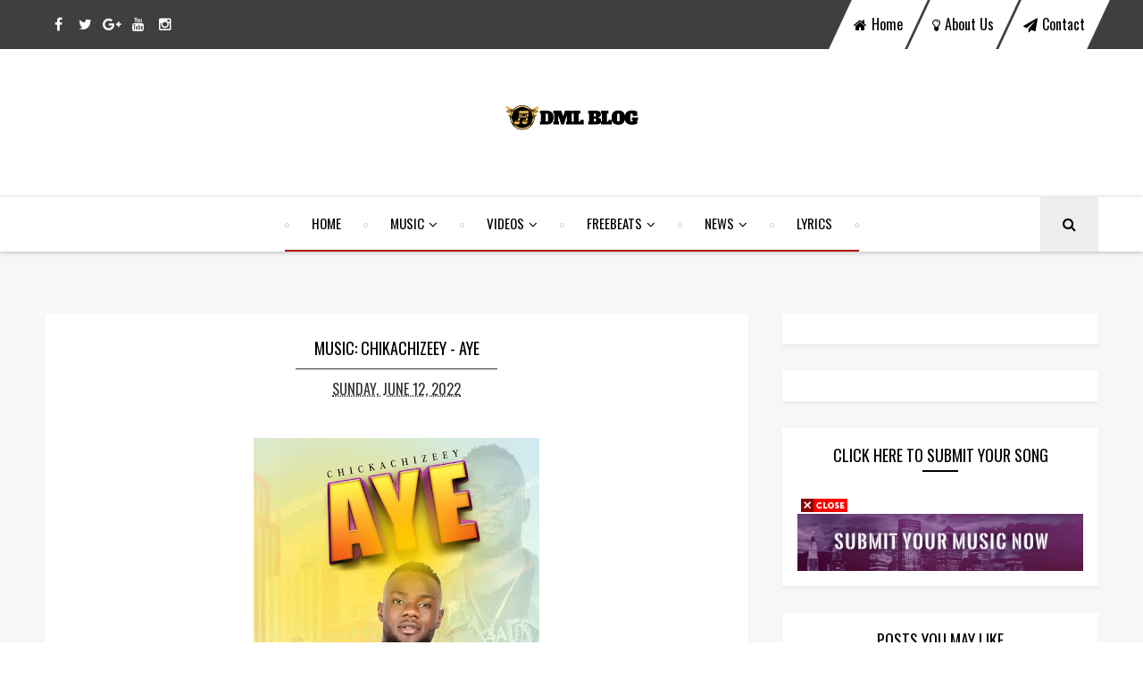

--- FILE ---
content_type: text/javascript; charset=UTF-8
request_url: https://www.demusiclinkup.com.ng/feeds/posts/default/-/Music?alt=json-in-script&max-results=30&callback=jQuery111009729116512940665_1768780358803&_=1768780358804
body_size: 41425
content:
// API callback
jQuery111009729116512940665_1768780358803({"version":"1.0","encoding":"UTF-8","feed":{"xmlns":"http://www.w3.org/2005/Atom","xmlns$openSearch":"http://a9.com/-/spec/opensearchrss/1.0/","xmlns$blogger":"http://schemas.google.com/blogger/2008","xmlns$georss":"http://www.georss.org/georss","xmlns$gd":"http://schemas.google.com/g/2005","xmlns$thr":"http://purl.org/syndication/thread/1.0","id":{"$t":"tag:blogger.com,1999:blog-7757024268315851433"},"updated":{"$t":"2025-12-12T10:08:31.665-08:00"},"category":[{"term":"Music"},{"term":"Naija"},{"term":"video"},{"term":"demusic linkup"},{"term":"Music video"},{"term":"DEMUSICLINKUP"},{"term":"News"},{"term":"album"},{"term":"Movie"},{"term":"Foreign"},{"term":"Foreign Movie"},{"term":"MIXTAPE"},{"term":"Upper X"},{"term":"Comedy Video"},{"term":"foreign music"},{"term":"Davido"},{"term":"Zlatan"},{"term":"WIZKID"},{"term":"gist"},{"term":"peruzzi"},{"term":"Mayorkun"},{"term":"Burna boy"},{"term":"Naira Marley"},{"term":"Mr eazi"},{"term":"YOUNGBONE"},{"term":"teni"},{"term":"Naija Movie"},{"term":"tiwa savage"},{"term":"Olamide"},{"term":"skales"},{"term":"EP ALBUM"},{"term":"Lyrics"},{"term":"Throwback"},{"term":"dremo"},{"term":"freebeat"},{"term":"Rema"},{"term":"TEDDYBANTY"},{"term":"bbnaija"},{"term":"JOEBOY"},{"term":"Omah Lay"},{"term":"Rexxie"},{"term":"TEKNO"},{"term":"all upper x songs"},{"term":"simi"},{"term":"Gospel music"},{"term":"M.I Abaga"},{"term":"Vector"},{"term":"fireboy dml"},{"term":"ice prince"},{"term":"Texzy"},{"term":"freestyle"},{"term":"insight music"},{"term":"ladipoe"},{"term":"AWESOME"},{"term":"DJ NEPTUNE"},{"term":"Lanky"},{"term":"Nasty C"},{"term":"mr capable mixtape ep"},{"term":"tigerman"},{"term":"waxzee"},{"term":"6ix9ine"},{"term":"A-Q"},{"term":"CHALLEX D BOSS"},{"term":"Erigga"},{"term":"JONNYKAGE"},{"term":"Leo Ceaser"},{"term":"Reekado banks"},{"term":"SARKODIE"},{"term":"Slimfresh"},{"term":"Tushi Gucci"},{"term":"comytush"},{"term":"i.z DSG"},{"term":"Blaq Jerzee"},{"term":"Dj tunez"},{"term":"Harmonize"},{"term":"Lil Kesh"},{"term":"LivetBeats"},{"term":"Masterkraft"},{"term":"Nicki Minaj"},{"term":"TIMAYA"},{"term":"Wurld"},{"term":"Yung shal gro"},{"term":"deveryboy"},{"term":"g-kross"},{"term":"mayor freezy"},{"term":"moneycare"},{"term":"patoranking"},{"term":"reminisce"},{"term":"skamma"},{"term":"yemi alade"},{"term":"Awesome Of Africa"},{"term":"Bassdino"},{"term":"DJ Kaywise"},{"term":"DJ Slimz"},{"term":"Dr Rainy"},{"term":"Healing process EP"},{"term":"KCEE"},{"term":"Kleva Rhymes"},{"term":"Korede bello"},{"term":"LOCKDOWN"},{"term":"LYTA"},{"term":"Livet"},{"term":"May D"},{"term":"Mr Marshal"},{"term":"Mr macaroni"},{"term":"One Day You Will Understand EP"},{"term":"Rado Lawrence"},{"term":"SAMKLEF"},{"term":"SKIIBII"},{"term":"Slimcase"},{"term":"THE QUARANTINE PLAYLIST"},{"term":"The African Mind"},{"term":"Wande coal"},{"term":"Ycee"},{"term":"Zeal Mic"},{"term":"afro east"},{"term":"donskid"},{"term":"falz"},{"term":"i.z all songs"},{"term":"kiss brown"},{"term":"kizz daniel"},{"term":"laycon"},{"term":"love magician ep"},{"term":"money"},{"term":"rex"},{"term":"sanity"},{"term":"swaxzy"},{"term":"2baba"},{"term":"3 EP"},{"term":"9ice"},{"term":"AJE"},{"term":"Adekunle Gold"},{"term":"B-Red"},{"term":"Badman Love"},{"term":"Beyoncé"},{"term":"Broda Shaggi"},{"term":"CDB"},{"term":"CDQ"},{"term":"Calabar south exclusive music award"},{"term":"Cassper Nyovest"},{"term":"Clettus"},{"term":"Codename ep vol-2"},{"term":"DJ CONSEQUENCE"},{"term":"Diamond Platnumz"},{"term":"Efya"},{"term":"Ernest Adat"},{"term":"FEM"},{"term":"King Perryy"},{"term":"Krizbeatz"},{"term":"Legend Blade"},{"term":"MAGNITO"},{"term":"Max oloro"},{"term":"Mr. Marshal"},{"term":"Nicechriz"},{"term":"OPOR"},{"term":"Qdot"},{"term":"Road To CDK"},{"term":"SARZ"},{"term":"Sauti sol"},{"term":"Skamma BG"},{"term":"Solidstar"},{"term":"Xploit Comedy"},{"term":"YOUNG JOHN"},{"term":"Yankee"},{"term":"Zoro"},{"term":"cheekychizzy"},{"term":"chinko ekun"},{"term":"csema"},{"term":"devery boy"},{"term":"el marliq"},{"term":"emmybangs"},{"term":"feelings"},{"term":"iLLbliss"},{"term":"jemi9ice"},{"term":"jerry plain"},{"term":"manny"},{"term":"mohbad"},{"term":"no joy records"},{"term":"oceantic"},{"term":"swaggaman"},{"term":"victor AD"},{"term":"who am I"},{"term":"young richie"},{"term":"zinoleesky"},{"term":"2 Minutes of Fame"},{"term":"AKON"},{"term":"Alien"},{"term":"Amapiano"},{"term":"As E Dey Go"},{"term":"BORN TO WIN"},{"term":"Beenie Man"},{"term":"CEEBOI"},{"term":"Calabar south exclusive music award full nomination list"},{"term":"Charmdrey"},{"term":"DE MUSIC LINKUP"},{"term":"DJ Baddo"},{"term":"DJ Obi"},{"term":"DJ Spinall"},{"term":"Daddy M"},{"term":"Dice Ailes"},{"term":"Dj ecool"},{"term":"Don jazzy"},{"term":"Dotman"},{"term":"Dukuke"},{"term":"E-kelly"},{"term":"ENIZZ B"},{"term":"Extrovert"},{"term":"Faya gyal"},{"term":"Flako"},{"term":"Flex"},{"term":"George Floyd"},{"term":"H.E.R"},{"term":"Hold On"},{"term":"ITZ MANNY"},{"term":"IYANYA"},{"term":"JO"},{"term":"John Legend"},{"term":"Kabza De Small"},{"term":"Kosifresh"},{"term":"LAMBOGINNY"},{"term":"Lakassablanka"},{"term":"Larry Gaaga"},{"term":"Lerix"},{"term":"M.I"},{"term":"Mark Angel"},{"term":"No secrets Album"},{"term":"Oladips"},{"term":"Picazo"},{"term":"Rae Da Hovah"},{"term":"SPORT"},{"term":"SPORT VIDEO"},{"term":"STONEBWOY"},{"term":"TAAOOMA"},{"term":"TERRY G"},{"term":"Tems"},{"term":"The matter"},{"term":"UNDERSTAND"},{"term":"Valentina Lizzie"},{"term":"Vehkado"},{"term":"Xzy jerry"},{"term":"Zeeg"},{"term":"a better time"},{"term":"asari"},{"term":"betty butter"},{"term":"buller"},{"term":"calabar"},{"term":"call"},{"term":"d'banj"},{"term":"dangerous love"},{"term":"dj baffup"},{"term":"dj patbern"},{"term":"eedris abdulkareem"},{"term":"eli marliq"},{"term":"energy"},{"term":"eru"},{"term":"gbaba"},{"term":"gimel"},{"term":"harrysong"},{"term":"hip hop"},{"term":"i.z"},{"term":"insecure"},{"term":"kechi vibez"},{"term":"know you"},{"term":"lagbaja"},{"term":"made in lagos"},{"term":"major Lazer"},{"term":"memories that last forever"},{"term":"nino brown"},{"term":"onome"},{"term":"oxlade"},{"term":"pepenazi"},{"term":"phyno"},{"term":"praiz"},{"term":"problems"},{"term":"rape"},{"term":"seyi shay"},{"term":"shalaye"},{"term":"sound sultan"},{"term":"star kid"},{"term":"tizi prince"},{"term":"watchu want"},{"term":"woiy nation"},{"term":"woman"},{"term":"wonderful"},{"term":"yung sha gro"},{"term":"#EndPoliceBrutality"},{"term":"2 Chainz"},{"term":"ADURA"},{"term":"AFRO STREETS EP"},{"term":"AFROBEAT"},{"term":"ALICIA HARLEY"},{"term":"ALICIA KEYS"},{"term":"AY COMEDIAN"},{"term":"Abi"},{"term":"Afrosoul"},{"term":"BAD BOY TIMZ"},{"term":"BANGER"},{"term":"BLACK IS KING"},{"term":"Bad"},{"term":"Biography"},{"term":"Black Live Matter"},{"term":"Black man"},{"term":"Blaqbonez"},{"term":"Boyz"},{"term":"Buller Beat"},{"term":"CALL TO BAR"},{"term":"CEO Flow"},{"term":"Cardi B"},{"term":"Ceeza Milli"},{"term":"Chanda Mbao"},{"term":"Cool Me Down"},{"term":"Crayon"},{"term":"D-BLACK"},{"term":"DIFFERENT"},{"term":"DIVIN IDACO"},{"term":"DJ Big N"},{"term":"DJ Breezy"},{"term":"DJ Danfo"},{"term":"DJ Emmybliase"},{"term":"DJ Politan"},{"term":"DMW"},{"term":"DTD"},{"term":"Dagrin"},{"term":"Dance"},{"term":"Davido music world{DMW}"},{"term":"Dax"},{"term":"Decent Sampson"},{"term":"Deejay jmasta"},{"term":"Del B"},{"term":"Divexski"},{"term":"Dj coublon"},{"term":"Dj xclusive"},{"term":"Don Dayve"},{"term":"Drake"},{"term":"D’banj"},{"term":"E-40"},{"term":"E.I The Legend"},{"term":"ELI"},{"term":"ENDSARZ"},{"term":"Eazy"},{"term":"Edo Boys"},{"term":"Elhi"},{"term":"Eve Bounce"},{"term":"FEVER"},{"term":"FOREVER"},{"term":"FREEBEAT BY DAHNBEATZ"},{"term":"Fabian Blu"},{"term":"Fiokee"},{"term":"Four Of Diamonds"},{"term":"GRATITUDE"},{"term":"GUILTYBEATZ"},{"term":"Garba"},{"term":"Gimme Your Love"},{"term":"Give Thanks"},{"term":"Gkliss"},{"term":"Hotkid"},{"term":"I no go give up on you"},{"term":"INVISIBLE CORO"},{"term":"ISOLATE"},{"term":"IceBoxx"},{"term":"Idi Oremi (Opotoyi Pt. 2)"},{"term":"Instagram"},{"term":"Introduction To Trapfro"},{"term":"JEGELE"},{"term":"JEMAX SEE"},{"term":"Jaido P"},{"term":"Jesse Jagz"},{"term":"Johnny Drille"},{"term":"Juice WRLD"},{"term":"KILLERBWOY JAYWEEZ"},{"term":"KOFFEE"},{"term":"Kanye West"},{"term":"Kelvin Boj. Wa Gba"},{"term":"Khazty"},{"term":"KhrizFundz"},{"term":"Kida Kudz"},{"term":"Kolo"},{"term":"Kranium"},{"term":"Kuami Eugene"},{"term":"Kwesi Arthur"},{"term":"L.A.X"},{"term":"LIL FROSH"},{"term":"LIL WAYNE"},{"term":"Let them know"},{"term":"Likklenaaty"},{"term":"Lowkey"},{"term":"MAMA"},{"term":"MARLIAN RIDDIM"},{"term":"MINE"},{"term":"MJ"},{"term":"MORNING"},{"term":"Make Up Your Mind"},{"term":"Man on a mission"},{"term":"Mc lively"},{"term":"Megan Thee Stallion"},{"term":"Mercy"},{"term":"Mezzy"},{"term":"Mi Casa Su Casa"},{"term":"Mr Real"},{"term":"Ms Banks"},{"term":"Mut4y"},{"term":"NEW WAVE"},{"term":"NO LOVE"},{"term":"Na the matter we de settle for my area"},{"term":"Nana Kusi TV"},{"term":"Ninety6"},{"term":"O'Naz Escobar"},{"term":"Ochadu"},{"term":"Ogaranya"},{"term":"Oja Majemi"},{"term":"Oluwa Jayfundz"},{"term":"Oluwadolarz"},{"term":"Onaz Escobar"},{"term":"One day"},{"term":"Open Gate"},{"term":"Otu"},{"term":"Oya Parte"},{"term":"P-Square"},{"term":"PASPY SLOW"},{"term":"Palm Trees"},{"term":"Paul play"},{"term":"Phlem"},{"term":"Pressure"},{"term":"Reason Marley"},{"term":"Rex Coded"},{"term":"Rudeboy"},{"term":"SOMETIMES"},{"term":"SWEET MARY J"},{"term":"Safari Richards"},{"term":"Saphlex"},{"term":"Scott"},{"term":"Selebobo"},{"term":"Sexy"},{"term":"Shatta Wale"},{"term":"Shenkex"},{"term":"Sho Madjozi"},{"term":"Sinzu"},{"term":"Smile"},{"term":"Smokeskitchen"},{"term":"Something Different"},{"term":"Space kid mixtape"},{"term":"Stainless Worldwide"},{"term":"Sudden"},{"term":"T-PAIN"},{"term":"T.I"},{"term":"Tattoo"},{"term":"Tayboi"},{"term":"Terri"},{"term":"The Final Wave"},{"term":"The Game"},{"term":"The Writer"},{"term":"The live report"},{"term":"They Don't"},{"term":"Tigermainiaz"},{"term":"Timi dakolo"},{"term":"Tinz You Do"},{"term":"Tonight"},{"term":"Toosie Slide"},{"term":"Trevboi"},{"term":"Tusi"},{"term":"VIBES"},{"term":"VWM"},{"term":"Vehkado."},{"term":"Vision world music"},{"term":"WALE TURNER"},{"term":"WALSHY FIRE"},{"term":"WAP"},{"term":"Wale"},{"term":"Wayo(Kpe Le Wu)"},{"term":"Who Dey"},{"term":"WiseBrain"},{"term":"Yung L"},{"term":"Yung6ix"},{"term":"ZOOM"},{"term":"abule"},{"term":"angelina"},{"term":"anita baker"},{"term":"audio donation"},{"term":"aye"},{"term":"baze d sureboy"},{"term":"beatstore"},{"term":"bizzy boi"},{"term":"bleny"},{"term":"blessings"},{"term":"body"},{"term":"brown paper bag"},{"term":"control"},{"term":"corona"},{"term":"coronavirus"},{"term":"damages"},{"term":"danny s"},{"term":"dj tizan"},{"term":"eberechizzy"},{"term":"electrix shock"},{"term":"endyzire"},{"term":"faaji"},{"term":"fanock"},{"term":"fayaa fayaa"},{"term":"flavour"},{"term":"freezy nation"},{"term":"frosh soundz"},{"term":"froshsoundz"},{"term":"fuse odg"},{"term":"gentle p"},{"term":"ginger me"},{"term":"grace"},{"term":"haba"},{"term":"humble savage"},{"term":"i go pay"},{"term":"ichaba"},{"term":"idimemke"},{"term":"idowest"},{"term":"inem mkpo"},{"term":"instrumental"},{"term":"issues"},{"term":"jamopyper"},{"term":"jay Rox"},{"term":"jaywon"},{"term":"joedy b"},{"term":"joewe"},{"term":"jonnykage new song"},{"term":"k-vibez"},{"term":"kel p"},{"term":"king of love"},{"term":"king promise"},{"term":"lagos anthem"},{"term":"lamba"},{"term":"lekki toll gate massacre"},{"term":"lemme know"},{"term":"luna c king"},{"term":"m.anifest"},{"term":"mad lion"},{"term":"mannel myles"},{"term":"mapariwo"},{"term":"mikolo"},{"term":"modin"},{"term":"move"},{"term":"murphy will"},{"term":"my story"},{"term":"my turn"},{"term":"mystro"},{"term":"neo coal"},{"term":"new york city girl"},{"term":"newwaavvee"},{"term":"next level the ep"},{"term":"nicechriz new song"},{"term":"no comparison"},{"term":"no noise"},{"term":"no stress"},{"term":"odogwu"},{"term":"of lagos"},{"term":"oluwabaze"},{"term":"oma mad"},{"term":"papisnoop"},{"term":"party"},{"term":"perfection"},{"term":"pheelz"},{"term":"pop smoke"},{"term":"popcaan"},{"term":"pull up"},{"term":"reason"},{"term":"remix"},{"term":"runtown"},{"term":"saint jamzzy"},{"term":"selecta"},{"term":"shanice"},{"term":"slowdog"},{"term":"sonof elijah"},{"term":"splendid"},{"term":"swaxzy e"},{"term":"take"},{"term":"tory lanez"},{"term":"trollz"},{"term":"twice as tall"},{"term":"two"},{"term":"tyga"},{"term":"unan"},{"term":"upper x new  song"},{"term":"ushogude rekordz"},{"term":"vickreez"},{"term":"vision x"},{"term":"waxzee's all songs"},{"term":"yawaskits"},{"term":"yaya"},{"term":"your body"},{"term":"yuseless"},{"term":"#RPC2020"},{"term":"#getyourpvc"},{"term":"(Opotoyi Pt. 2)"},{"term":"(Remix)"},{"term":"1 minute"},{"term":"20 10 20"},{"term":"2020"},{"term":"2020 afrobeats edition"},{"term":"2020(No4get)"},{"term":"2Face"},{"term":"2yung"},{"term":"30 Good Minutes"},{"term":"4 Pocket On God"},{"term":"4 u"},{"term":"4\/20"},{"term":"4A.M"},{"term":"4POG"},{"term":"4u"},{"term":"5fifty 5fifty"},{"term":"5fifty 5fifty by id donderry"},{"term":"6lack"},{"term":"9 Month Course"},{"term":"9ja Nigga"},{"term":"9ja Throwback Mix"},{"term":"A Color Encore"},{"term":"A Soldier's Revenge (2020) [DVDRip"},{"term":"A renown light is finally discovered"},{"term":"A$AP Ferg"},{"term":"ADA"},{"term":"AFRO MASHUP BEAT"},{"term":"AFRO-B"},{"term":"AFROWAVE3"},{"term":"ALREADY"},{"term":"AVERY"},{"term":"AVES AMANI"},{"term":"AYBEATZ"},{"term":"AYOTEE"},{"term":"Aboy Exclusive Mixtape"},{"term":"Abracadabra"},{"term":"Activate"},{"term":"Adaz"},{"term":"Addicted"},{"term":"Adekunle and Simi Welcomes Baby Girl"},{"term":"Advice"},{"term":"African Knockout"},{"term":"African Special Tomba Mixtape"},{"term":"African Woman"},{"term":"AfroBeat Jam Session 2020 Mix"},{"term":"Afrobeat To The World"},{"term":"Agege To Ebute Meta"},{"term":"Ago Mega Fest 1.0"},{"term":"Airboy"},{"term":"Ajebutter22"},{"term":"Ajeh Won Agba"},{"term":"Akeem"},{"term":"Akonuche"},{"term":"Akpambe Eyen"},{"term":"Akwa Ibom Bois"},{"term":"Akwa Okuko Tiwara Aki(Special)"},{"term":"Alcohol"},{"term":"Alhaji Musa"},{"term":"All Day"},{"term":"All Falls Down"},{"term":"All The Way"},{"term":"Allahu"},{"term":"Aloma"},{"term":"Alone"},{"term":"Alternate Sound"},{"term":"Anyi-Vee"},{"term":"Arin"},{"term":"Artemis Fowl"},{"term":"Arthur \u0026 Merlin: Knights of Camelot (2020)"},{"term":"As\"MOST UNDERRATED AFRICAN BOY\"ALBUM Set To Surface"},{"term":"Assasin's End (Sniper)"},{"term":"Atakpa"},{"term":"AttiFaya"},{"term":"Austynobeats"},{"term":"Axkwizy"},{"term":"Axone (2019) [Indian]"},{"term":"Ayefon"},{"term":"Ayemokpe"},{"term":"Ayi-Yala"},{"term":"Ayo"},{"term":"Ayo Jay"},{"term":"Azonto Riddim"},{"term":"Azumgbe"},{"term":"B"},{"term":"B Ease"},{"term":"BANKU"},{"term":"BBanks"},{"term":"BELINDA"},{"term":"BEST OF FIREBOY MIX"},{"term":"BETTER DAYS"},{"term":"BLACK PARADE"},{"term":"BLESS ME"},{"term":"BMW"},{"term":"BMW (Be My Wife)"},{"term":"BOJ"},{"term":"BOY BLINKZ"},{"term":"BUKX"},{"term":"Baba Fela"},{"term":"Baby Coo"},{"term":"Bad Boy"},{"term":"Bad Boy(Goldie Mount Zion)"},{"term":"Bad habit"},{"term":"Bad inna bed"},{"term":"Bad market"},{"term":"Badboygrey"},{"term":"Baddy oosha"},{"term":"Balance Cover"},{"term":"Barry Jhay"},{"term":"Battlefield 2025 (2020)"},{"term":"Bay i'm jealous"},{"term":"Be My Wife"},{"term":"Beat for sell"},{"term":"Beat store"},{"term":"Beautiful chic"},{"term":"Bedroom Bully"},{"term":"Bee Sting"},{"term":"Bee String"},{"term":"Beholder"},{"term":"Believe"},{"term":"Bella"},{"term":"Bella Shmurda"},{"term":"Best of Dagrin"},{"term":"Bet awards"},{"term":"Big Brother Naija Lockdown Mix 2020"},{"term":"Big Daddy Jayy"},{"term":"Big Dawg"},{"term":"Big Dreams"},{"term":"Big Man Talking"},{"term":"Bimpe"},{"term":"Bisa Kdei"},{"term":"Black Mentality"},{"term":"Black Motion"},{"term":"Blayzaiah Vibes"},{"term":"Blind marraige"},{"term":"Bling Disi Champion"},{"term":"Blow Me Away"},{"term":"Blue Ivy Carter"},{"term":"Boity"},{"term":"Born For This Vol. 6 (BBNaija Mix)"},{"term":"Bracket"},{"term":"BrainBox"},{"term":"Braveheart"},{"term":"Brown Skin Girl"},{"term":"Buckwylla"},{"term":"Buffalo Souljah"},{"term":"Buhari"},{"term":"Busy Signal"},{"term":"Buzz"},{"term":"CCM"},{"term":"CHARLY BOY"},{"term":"CHRISTIZZY"},{"term":"COMEDY SERIES"},{"term":"COMFORT"},{"term":"CONDO"},{"term":"CONSIDER(REMIX)"},{"term":"COVER ME"},{"term":"CUTLASS"},{"term":"Calabar Carnival"},{"term":"Calabar Home Coming"},{"term":"Calabar HomeComing"},{"term":"Calabar JujuBeatz 1.0"},{"term":"Calabar Xmas Village Day 3"},{"term":"Calapiano"},{"term":"Call my name"},{"term":"Camo blaizz"},{"term":"Camp Getaway Season 1"},{"term":"Can You Scream"},{"term":"Canabia"},{"term":"Cant Breathe"},{"term":"Cashflow"},{"term":"Celebrity DJ Emmybliase"},{"term":"Chatty"},{"term":"Chikachizeey"},{"term":"Chike"},{"term":"Chocolate"},{"term":"Chris Marshall"},{"term":"Cinnati Love"},{"term":"CitiBoi"},{"term":"Clap for yourself"},{"term":"Coin Race EP"},{"term":"Combo"},{"term":"Commotion"},{"term":"Condess In Big Trouble (Part 2)"},{"term":"Confession"},{"term":"Country"},{"term":"Cracker Mallo"},{"term":"Crisis"},{"term":"Cruzzy E"},{"term":"Currency"},{"term":"Cynosure"},{"term":"D Ameko"},{"term":"D Side"},{"term":"D\u0026G"},{"term":"D'Banj. Fall In Love"},{"term":"D.T.D"},{"term":"DADJU"},{"term":"DAMN"},{"term":"DEM MAMA ANTHEM"},{"term":"DEMGOCEE"},{"term":"DESIRE"},{"term":"DJ 4Kerty"},{"term":"DJ Big"},{"term":"DJ Big N – Big Brother Naija 2020 Lockdown Mixape"},{"term":"DJ Critical Hype"},{"term":"DJ Cube"},{"term":"DJ ENIMONEY"},{"term":"DJ Emmyblaise"},{"term":"DJ Emmyblaise and DJ Shyne"},{"term":"DJ Frayoh"},{"term":"DJ Jimmy Jatt"},{"term":"DJ Jozi Dsk - Aboy Exclusive Mixtape Ft. Deejay Jmasta X Phyno"},{"term":"DJ Kenny"},{"term":"DJ MO"},{"term":"DJ Maphorisa"},{"term":"DJ Peet"},{"term":"DJ REAL"},{"term":"DJ Rex"},{"term":"DJ Shyne"},{"term":"DJ Sonnyboi"},{"term":"DJ Switch"},{"term":"DJ TIMMY"},{"term":"DJ TOSKI"},{"term":"DJ Toski \u0026 Miracle Drums - King of Turn Up Mix"},{"term":"DJ Tosski"},{"term":"DJ WHOO KID"},{"term":"DJ X Pensiv O"},{"term":"DJ-Barbie"},{"term":"DJINEE"},{"term":"DJ_Lambo"},{"term":"DKT (Dat Kind Thing)"},{"term":"DNA"},{"term":"DO NOT DISTURB"},{"term":"DO TO ME"},{"term":"DOINGS"},{"term":"DON'T LEAVE ME CHALLENGE"},{"term":"DON'T WALK AWAY"},{"term":"DOP D"},{"term":"DOWNLOAD QUESTIONS BY YOUNGBONE"},{"term":"DOWNLOAD WAHALA DEY"},{"term":"DREAMER BOY"},{"term":"DUPLICATE"},{"term":"Da 5 Bloods"},{"term":"DaBaby"},{"term":"Danselo"},{"term":"Darkness Falls (2020)"},{"term":"Davolee"},{"term":"Dbless"},{"term":"Deal With Empire Distributions (EMPIRE)"},{"term":"DecentSampson"},{"term":"Def Jam Africa"},{"term":"Demarco"},{"term":"Demusic Linkup Stay Safe"},{"term":"Devil's Night: Dawn of the Nain Rouge"},{"term":"Devils"},{"term":"Dey normal"},{"term":"Di'Ja"},{"term":"Diana"},{"term":"Diary Of A Single Mother"},{"term":"Dido lobo"},{"term":"Die Wolf-Gäng"},{"term":"Disruption"},{"term":"Dj Mercury Of Africa"},{"term":"Dj seven"},{"term":"Dj spicey"},{"term":"Djibril Cisse"},{"term":"Dlinkup DJ\/ARTISTE 10 Minutes Mixtape Competition"},{"term":"Do You Wanna Be That Guy"},{"term":"Don't Judge"},{"term":"Done to me"},{"term":"Don’t Be Shy"},{"term":"Double star"},{"term":"Down"},{"term":"Download  Quarantine Mixtape by DJ Emmybliase"},{"term":"Download 1 Minute by Extrovert here"},{"term":"Download Ajeh Won Agba by Max Oloro"},{"term":"Download Audio Donation official video"},{"term":"Download Balance cover by Youngkizz"},{"term":"Download Chi Chum Chin by Jonnykage ft. Upper X and IceBoxx"},{"term":"Download Commotion by Shenkex"},{"term":"Download Condo by Afro-B ft T-Pain"},{"term":"Download Crisis by xzy Jerry"},{"term":"Download Currency by Gkliss"},{"term":"Download D Side by Peruzzi"},{"term":"Download Demusic Linkup Stay Safe Mixtape by DJ Rex"},{"term":"Download Dukuke by Simi"},{"term":"Download Easter Baby by Gkliss"},{"term":"Download Ebom by Jonnykage"},{"term":"Download Eye Set by Xzy Jerry"},{"term":"Download Fine Girl by Gozzy Dee"},{"term":"Download Frame Up by Dr Rainy  ft. Bee Stain \u0026 Kizzy vibe"},{"term":"Download High Way By Young Richie"},{"term":"Download Jigga by King Perryy"},{"term":"Download Kipatia by Lerix"},{"term":"Download Lit by Dr Sid"},{"term":"Download Lowkey by Charmdrey"},{"term":"Download Money-Money by M Blezz ft. Omega"},{"term":"Download Nicechriz - No Noise mp3 song audio"},{"term":"Download One day by Max Oloro"},{"term":"Download Outside by Kenny Exy"},{"term":"Download Over Sabi By Vision X ft. Zeeg"},{"term":"Download Owo Nla by Terry G"},{"term":"Download Paper by Maxx Oloro"},{"term":"Download Pepper Soup by Upper X ft. Kontrol"},{"term":"Download Positive Vibes by DecentSampson"},{"term":"Download Pricelezz by Efya ft. Mugeez"},{"term":"Download Puff Puff by Yankee ft. Upper X and Mr Jerry"},{"term":"Download Run o by Dj Timmy ft Magnito"},{"term":"Download Show working by Peruzzi"},{"term":"Download Slap from SARZ by Teazyvibez"},{"term":"Download Sub Zero by Sarkodie"},{"term":"Download Tender by jonnykage"},{"term":"Download The Live Report Full EP by M.I Abaga \u0026 A-Q"},{"term":"Download Think by jerry plain mp3"},{"term":"Download United Nations by Lamboginny ft. Korede Bello."},{"term":"Download Vini vidi vici by Dammie vee"},{"term":"Download Why by Easy Boy"},{"term":"Download Yon Yon Galz by Max Oloro"},{"term":"Download You Do Well By Divin Idaco"},{"term":"Download and watch Bop daddy video"},{"term":"Download invisible coro by Challex D Boss[CDB]"},{"term":"Download lagos anthem by zlatan"},{"term":"Download stay inside by DJ Coublon"},{"term":"Dr Kiss"},{"term":"Dr sid"},{"term":"Drink freely"},{"term":"Drop It Low"},{"term":"Drugs they gave us"},{"term":"Duktor Sett"},{"term":"Dumebi remix"},{"term":"Durella"},{"term":"E Be Tins"},{"term":"E Don Burst"},{"term":"E Go Better"},{"term":"EASY BOY"},{"term":"EBOM"},{"term":"EGO"},{"term":"EO"},{"term":"EP"},{"term":"EPISODE 11"},{"term":"EPISODE 12"},{"term":"ESCAPE"},{"term":"Easter baby"},{"term":"Eastern Sound"},{"term":"Echefula"},{"term":"Ecstasy EP"},{"term":"Ediba"},{"term":"Efe"},{"term":"Efeshi"},{"term":"Effiom Trombone"},{"term":"Egovin My Love (Parts 1 - 6)"},{"term":"Egungun"},{"term":"Egunje"},{"term":"Egypt 80"},{"term":"Ekaette"},{"term":"Emtee"},{"term":"Encore sessions"},{"term":"Energize"},{"term":"Energy Gad"},{"term":"Enjoy"},{"term":"Equipment"},{"term":"Erico"},{"term":"Erico Vibes"},{"term":"EstyKemzy"},{"term":"Eurovision Song Contest: The Story of Fire Saga (2020)"},{"term":"Evih"},{"term":"Expensive"},{"term":"Eyan colgate"},{"term":"Eye set"},{"term":"FADAKANE"},{"term":"FALSE DOWN"},{"term":"FEEL THE BEAT"},{"term":"FIVE STAR MUSIC"},{"term":"FREAKY WAIST"},{"term":"FREE"},{"term":"FRESH BLOOD"},{"term":"FUTURE STAR"},{"term":"Fa Hooki Me"},{"term":"Facility Vol.1"},{"term":"Fail yours voem"},{"term":"Fame"},{"term":"Family Breakup (Parts 1 \u0026 2)"},{"term":"Fantasy Magician (2020) [Chinese]"},{"term":"Faster"},{"term":"Father Ikem (2020) Part 1 - 6"},{"term":"Feel good"},{"term":"Feelin U"},{"term":"Felony"},{"term":"Festival Bar EP"},{"term":"Fierce"},{"term":"Fierce Nation"},{"term":"Find My Way"},{"term":"Fine Girl"},{"term":"Fish"},{"term":"For Me"},{"term":"For U"},{"term":"For you I Pray"},{"term":"Frame Up"},{"term":"Fredo"},{"term":"Freebeat by bleny"},{"term":"From D inside album"},{"term":"GBEDU"},{"term":"GENTLEMAN"},{"term":"GIFT AND GRACE ALBUM 2008"},{"term":"GO LOW"},{"term":"GOAT"},{"term":"GOD is not RELIGION"},{"term":"GRA GRA"},{"term":"GREENLIGHT"},{"term":"GUNSHOTS"},{"term":"Gal Policy"},{"term":"Game - B"},{"term":"Game B"},{"term":"Gaza EP"},{"term":"Gbese 2.0"},{"term":"Gemini EP"},{"term":"Geng Remix(Full EP)"},{"term":"Get Up"},{"term":"Ghali"},{"term":"Ghetto"},{"term":"Ghost world"},{"term":"Ginger"},{"term":"Girls"},{"term":"Gobe"},{"term":"God Abeg"},{"term":"God Pass Them"},{"term":"Goldie Mount Zion"},{"term":"Good Life"},{"term":"Good Luck"},{"term":"Gozzy Dee"},{"term":"Graham D"},{"term":"Gratitude Mixtape"},{"term":"Greatest"},{"term":"H'oil"},{"term":"H.A.P.P.Y"},{"term":"HASTA LA VISTA"},{"term":"HITSOUND"},{"term":"HOBBY FRESH"},{"term":"HOLLA YOUR BOY"},{"term":"HUSH BABY"},{"term":"HUSH BEBE"},{"term":"Halsey"},{"term":"Happy"},{"term":"Hawahoo"},{"term":"Heat Of Amapiano"},{"term":"Helper"},{"term":"Hey mama"},{"term":"Hidden Orchard Mysteries"},{"term":"High"},{"term":"High Life"},{"term":"High Tension"},{"term":"High Way"},{"term":"Hightown"},{"term":"Hold Me Down (Omo Gidi)"},{"term":"Hollow"},{"term":"Home Base"},{"term":"Homecoming"},{"term":"How It Feels"},{"term":"How many times"},{"term":"Hustle"},{"term":"Hustle \"N\" Bustle"},{"term":"Hustle N Bustle"},{"term":"Hycent"},{"term":"Hypeman Trina"},{"term":"I AM VENGEANCE"},{"term":"I CHOOSE YOU"},{"term":"I Can Dance"},{"term":"I Can't breath"},{"term":"I LOVE YOU"},{"term":"I Love My Baby"},{"term":"I Saw A Video Last Night Voem"},{"term":"I know This Much is True"},{"term":"IDOHO UTO DOH"},{"term":"INDOOR PARTY"},{"term":"INVINCIBLE"},{"term":"IROCK CLASSIC"},{"term":"Icons Remix"},{"term":"Idahams"},{"term":"Idi Oremi"},{"term":"If i"},{"term":"Ife"},{"term":"Ik One Dollar"},{"term":"Ikoko"},{"term":"Ikpa Udo"},{"term":"Ima"},{"term":"In A Dark Corner"},{"term":"India.Arie"},{"term":"Inemesit"},{"term":"Infamous"},{"term":"Inna Anem"},{"term":"Innoss B"},{"term":"Internet Bullies Compilations (XPLOIT COMEDY)"},{"term":"Investor Sabinus"},{"term":"Island EP"},{"term":"Itaminator"},{"term":"Itz Tiffany"},{"term":"Iyawo'o"},{"term":"J. Cole"},{"term":"J.MARTINS"},{"term":"J.cole"},{"term":"JOJO Fi Mi"},{"term":"JUNIOR BOY"},{"term":"Ja Hylz"},{"term":"Jah Use Me"},{"term":"Jaiye"},{"term":"Jamaica Jamaica"},{"term":"Jaro"},{"term":"Jaye"},{"term":"Jerusalema"},{"term":"Jesus said use your head"},{"term":"Jhene Aiko"},{"term":"Jigga"},{"term":"Jinmi Abduls"},{"term":"John Life"},{"term":"Johny Kore"},{"term":"Journey to China: The Mystery of Iron Mask (2019)"},{"term":"Jowo"},{"term":"Joy"},{"term":"Juicci Mane"},{"term":"Justin Quiles"},{"term":"K4mo"},{"term":"KATA"},{"term":"KEEP PRAYING"},{"term":"KES"},{"term":"KILL MODE"},{"term":"KILOMETRE REFIX"},{"term":"KINGXN"},{"term":"KOLE RE BODY"},{"term":"KOROBA INSTRUMENTAL"},{"term":"KOWOPE"},{"term":"Kaita"},{"term":"Kapish"},{"term":"Karashika"},{"term":"Karl Williams"},{"term":"Kemzy Gee"},{"term":"Khalid"},{"term":"KillerBwoy Jaywheezz"},{"term":"Kimani Voss"},{"term":"Kingsee"},{"term":"Kini Issue"},{"term":"Kipatia"},{"term":"Kiss \u0026 Tell (Insta blogs)"},{"term":"Kiti"},{"term":"Kiyng"},{"term":"Kizzy vibe"},{"term":"Klevarhymes"},{"term":"Know Your Worth"},{"term":"Konga"},{"term":"Konjinaba"},{"term":"Kontrol"},{"term":"Kourage"},{"term":"Kpalanpolo"},{"term":"Kpata Kpata"},{"term":"Krissyjoh"},{"term":"Kurupt"},{"term":"LEGENDS NEVER DIE"},{"term":"LITTLE BOOTIES MATTERS"},{"term":"LOCAL MAN"},{"term":"LOKO"},{"term":"LONGEST CANE"},{"term":"LOOKS THAT KILL"},{"term":"LOTP"},{"term":"LOTP(Life Of The Party)"},{"term":"LUVZY B"},{"term":"La Kasablanka"},{"term":"LaLiga Highlights"},{"term":"Lady Donli"},{"term":"Lakasablanka"},{"term":"Lakassablanca"},{"term":"Lakizo"},{"term":"Last Boyfriend"},{"term":"Lavafeels"},{"term":"Lavida"},{"term":"Leader(Freestyle)"},{"term":"Legacy"},{"term":"Lekaa"},{"term":"Life"},{"term":"Life Of The Party"},{"term":"Life On The Road"},{"term":"Life's a Mess"},{"term":"Like It"},{"term":"Lit"},{"term":"Living In Bondage: Breaking Free (2019)"},{"term":"Lockdown House Party mix Season 2"},{"term":"Locked up"},{"term":"Loco"},{"term":"London"},{"term":"London vibes"},{"term":"Longplan"},{"term":"Love \u0026 Rhythm"},{"term":"Love \u0026 Roses Ep"},{"term":"Love Nobody"},{"term":"Love Renaissance"},{"term":"Lowo Lowo"},{"term":"Lucifer"},{"term":"Lucky Star"},{"term":"Lyon Oto"},{"term":"M Blezz"},{"term":"MA LO WA"},{"term":"MAD O"},{"term":"MATH TEACHER PART 3"},{"term":"MATTER"},{"term":"MC GALAXY"},{"term":"MELODYSONGS"},{"term":"MG"},{"term":"MOH"},{"term":"MOTHER AND CHILD COLLECTION"},{"term":"MR 2KAY"},{"term":"MR RAW"},{"term":"MUMU DON DO"},{"term":"MUSIC V"},{"term":"Mabel"},{"term":"Macaty"},{"term":"Macco Fontane"},{"term":"Mafa Mafa"},{"term":"Mafikizolo"},{"term":"Magufuli Baba Lao"},{"term":"Makamba"},{"term":"Make Bread"},{"term":"Make it rain"},{"term":"Make money plenty"},{"term":"Mallorca 0 - 4 Barcelona (Jun-13-2020) LaLiga Highlights"},{"term":"Mamacita"},{"term":"ManFatty"},{"term":"Manchester City 3 - 0 Arsenal"},{"term":"Manny Norte"},{"term":"Maria"},{"term":"Mark Angel Comedy - Episode 272 (Calm Down)"},{"term":"Marlians music"},{"term":"Martinsfeelz"},{"term":"Master KG"},{"term":"Maxx oloro"},{"term":"Maya"},{"term":"MayorkunIf No Be You"},{"term":"Medikal"},{"term":"Meek Mill"},{"term":"Melanin"},{"term":"Melissa"},{"term":"Merry Men 2: Another Mission"},{"term":"Milli Milli"},{"term":"Minik"},{"term":"Miracle"},{"term":"Miss Juneteenth"},{"term":"Missing Ribs"},{"term":"Mmie Born Day Mixape"},{"term":"Mo Bad"},{"term":"Mofoti"},{"term":"Money Maker"},{"term":"Money Wahala"},{"term":"Money-Money"},{"term":"MoneyBagz"},{"term":"Moneybag"},{"term":"Mood"},{"term":"Morayo (2020)"},{"term":"Mr Bless"},{"term":"Mr Dutch"},{"term":"Mr Jerry"},{"term":"Mr. Dealer Man"},{"term":"Mr. Perosky"},{"term":"Mugeez"},{"term":"My Ancestor in-law"},{"term":"My Baby"},{"term":"My Guy My Guy"},{"term":"My New Toy EP"},{"term":"My Oh My"},{"term":"My girl"},{"term":"Mystery Girl"},{"term":"NAJA"},{"term":"NAUGHTY GIRL"},{"term":"NEED YOU TONIGHT"},{"term":"NOBLE JOE"},{"term":"NOMONEYNOVIBES"},{"term":"Na You"},{"term":"Nadia Nakai"},{"term":"Naija Hood Rep"},{"term":"Naija Nigga"},{"term":"Naija Nigga Music"},{"term":"Nancy Karlor"},{"term":"Naughty Mama"},{"term":"Ndi Onwa Ha Na Eti"},{"term":"Nedu Wazobia"},{"term":"Need More"},{"term":"Need somebody"},{"term":"New year laffta with tallest"},{"term":"Nfana ibaga"},{"term":"Nigeria's promising music star"},{"term":"Niniola"},{"term":"Nkechi Blessing Seduces Daddy"},{"term":"No Gree"},{"term":"No Longer Beneficial"},{"term":"No No No"},{"term":"No One"},{"term":"Noble Boy"},{"term":"Nobody"},{"term":"Nobody will"},{"term":"Nollywood Audition"},{"term":"Nomcebo Zikode"},{"term":"Nonso amadi"},{"term":"Nonstop EP"},{"term":"Nor Nor"},{"term":"Nsekpinam"},{"term":"Nwoke(man)"},{"term":"O.B.U.D.U"},{"term":"OREZI"},{"term":"ORITSEFEMI"},{"term":"OSO GA EME"},{"term":"OVER YOU"},{"term":"Odzzyweldone"},{"term":"Of Lagos (BBNaija Lockdown 2020 Party Mix)"},{"term":"Off The Record EP"},{"term":"Offset"},{"term":"Ofie Nipa"},{"term":"Oh My Gawd"},{"term":"Ojoro"},{"term":"Ok Busstop"},{"term":"Okoto"},{"term":"Olumbunmi Isaac Akpanisile"},{"term":"Olumbunmi Isaac Akpanisile { A.K.A} Onaz Da Rapsultan biography"},{"term":"Oluwa Wire My Aza"},{"term":"Omega"},{"term":"Omo Olomo"},{"term":"Omotoyeni 2 (2020)"},{"term":"On Code"},{"term":"Onaz Da Rapsultan"},{"term":"One Leg Up"},{"term":"One Life"},{"term":"Options"},{"term":"Oreke"},{"term":"Oso Richie"},{"term":"Other Side"},{"term":"Other side of America"},{"term":"Over Sabi"},{"term":"Owen G"},{"term":"Own It"},{"term":"Owo Nla"},{"term":"PERFECT WAY TO DIE"},{"term":"PHANTOM"},{"term":"PRB House of good music"},{"term":"PRETTYBOYDO"},{"term":"Package"},{"term":"Pain 1993"},{"term":"Palace maid"},{"term":"Palava Crooner"},{"term":"Pami"},{"term":"Paper"},{"term":"Para"},{"term":"Park well"},{"term":"Parker ighile"},{"term":"Party Don Start"},{"term":"PeePhole"},{"term":"Pempe"},{"term":"Penny Dreadful: City of Angels( Series )"},{"term":"Pepper soup"},{"term":"Permission Part 2"},{"term":"Phile Nobemush"},{"term":"Piusky Lala"},{"term":"Playboi Carti"},{"term":"Poco Lee"},{"term":"Pon Pon"},{"term":"Popular"},{"term":"Portah"},{"term":"Positive Vibes"},{"term":"Post Malone"},{"term":"Power Tussle"},{"term":"Pray"},{"term":"Premier League Highlights"},{"term":"Pricelezz"},{"term":"Protect The Church Voem"},{"term":"Puff Puff"},{"term":"Punani"},{"term":"Push Play EP"},{"term":"Putu Eye"},{"term":"QUARANTINE"},{"term":"QUESTIONS"},{"term":"Qlear"},{"term":"Quarantine Dancehall Mix"},{"term":"Quarantine Mixtape"},{"term":"Quarantine cruise"},{"term":"Quarantunes"},{"term":"Queendalyne"},{"term":"Qurantunes"},{"term":"R.A.N"},{"term":"RAIN NIGGA"},{"term":"RAINY SEASON"},{"term":"RETALIATION"},{"term":"RUN O"},{"term":"Rado Lawrence Shock His Fans With Record Release Break"},{"term":"Rahamjago"},{"term":"Ramadan"},{"term":"Rape Voem"},{"term":"Rapkid"},{"term":"Rapkid and Double Star"},{"term":"Ravanny"},{"term":"Rawbish"},{"term":"Rayvanny"},{"term":"Real Madrid 3 - 1 EibaR"},{"term":"Reason Well"},{"term":"Reggae"},{"term":"Replay"},{"term":"Restless II EP"},{"term":"Rex - Mumu Button"},{"term":"Rexcoded"},{"term":"Rick Ross"},{"term":"Ricky Tyler"},{"term":"Rihanna - Kilos ft. Wizkid \u0026 Tory Lanez"},{"term":"Riky Rick"},{"term":"Rising Sun"},{"term":"Roll it"},{"term":"Ronzzy"},{"term":"Rugged C"},{"term":"Rukky"},{"term":"Russ Splash"},{"term":"SAINt JHN"},{"term":"SAY CHEESE!! | MC LIVELY"},{"term":"SEASON 1"},{"term":"SEIZE AFRICA"},{"term":"SELFISH DAD"},{"term":"SER"},{"term":"SHARKBUI"},{"term":"SHIMMY"},{"term":"SHY_LS"},{"term":"SKUKI"},{"term":"SLIM PAPER"},{"term":"SMG"},{"term":"SMGWAY"},{"term":"STAY INSIDE"},{"term":"STOP AND PLAY"},{"term":"STORY"},{"term":"STREET TO STARDOM MIX VOL.3"},{"term":"SUB ZERO"},{"term":"SUCHILLA"},{"term":"SUNKEY"},{"term":"Sab Sab"},{"term":"Safe"},{"term":"Samba"},{"term":"Sapele Water"},{"term":"Sarmy Fire Rmx"},{"term":"Say What(Pete Pete)"},{"term":"Sean Paul"},{"term":"Security Matters(SARS)"},{"term":"See Groove Mixtape (Vol. 2)"},{"term":"Selebobo Eliza"},{"term":"Senior maintain"},{"term":"Separate ways"},{"term":"Sequence"},{"term":"Series"},{"term":"Series: Central Park"},{"term":"Seun Kuti"},{"term":"Sexy Lexy"},{"term":"Shaddy Jay"},{"term":"Shayo Time"},{"term":"Shege"},{"term":"Shima (Remix)"},{"term":"Shizzi"},{"term":"Shoot your shot"},{"term":"Show Me"},{"term":"Sia"},{"term":"Sighing"},{"term":"Silly Talk"},{"term":"Sina Rambo"},{"term":"Sir Glodon"},{"term":"Sista Afia"},{"term":"Skales ft. Tekno – Badman Love (Remix)"},{"term":"Sky Pack"},{"term":"Slap from SARS"},{"term":"Slim Fresh"},{"term":"Slimmz"},{"term":"Smokepurpp"},{"term":"SmokesKitchen."},{"term":"Snippet"},{"term":"Snow on tha bluff"},{"term":"Snowpiercer"},{"term":"Soft"},{"term":"Softbone"},{"term":"Sokale"},{"term":"Somebody"},{"term":"Something Better"},{"term":"Sophia momodu"},{"term":"Sounds Of Neptune(Afrobeat Lockdown Mix)"},{"term":"Soweto Gospel Choir"},{"term":"Spax"},{"term":"Spirithual"},{"term":"Sponono"},{"term":"Stand Up 4 Yur Right"},{"term":"Stargirl"},{"term":"State Of Mind"},{"term":"Stay"},{"term":"Stay Safe April Mixtape"},{"term":"Stormzy"},{"term":"Strapped"},{"term":"Strategy"},{"term":"Stream and Download One Day by Murphy Will ft. Yung Sha Gro"},{"term":"Sub-Saharan Africa"},{"term":"Summa libra"},{"term":"Summer Walker"},{"term":"Superwozzy"},{"term":"Supreme Music Gang"},{"term":"T-Classic"},{"term":"TAINTED"},{"term":"TATABARA"},{"term":"THE ANTIQUE"},{"term":"THE BLACKOUT"},{"term":"THE COSTLY MISTAKE"},{"term":"THE MASSAGE"},{"term":"THE MIXER"},{"term":"THE PENTATEUCH"},{"term":"THE YOUNG KING"},{"term":"THINK"},{"term":"TIKU VIBEZ"},{"term":"TO THE MOON"},{"term":"TOAST"},{"term":"TOT"},{"term":"Talk"},{"term":"Tallest"},{"term":"Tblack"},{"term":"Teazyvibez"},{"term":"Tech N9ne"},{"term":"Tellaman"},{"term":"Temptation"},{"term":"Tender"},{"term":"Tent"},{"term":"Tequila"},{"term":"Thandolwethu"},{"term":"Thankful"},{"term":"The Apocalypse"},{"term":"The Apocalypse( 5 Episodes )"},{"term":"The Ballad Of Kanye (The Chosen One)"},{"term":"The Case of the Air B and B Robber"},{"term":"The Cave (2019) [Thai]"},{"term":"The Death Man Thriller"},{"term":"The Departure (2020)"},{"term":"The Grace EP"},{"term":"The Grill Master"},{"term":"The Kidnap"},{"term":"The King of Staten Island (2020)"},{"term":"The Life(EP)"},{"term":"The Lyrical DJ Anii"},{"term":"The Magic Kids"},{"term":"The One"},{"term":"The Online Beat Chillz"},{"term":"The Online Beat Chillz by The Lyrical DJ Anii"},{"term":"The Point of No Return"},{"term":"The Short History of the Long Road"},{"term":"The Weeknd"},{"term":"The compozers"},{"term":"Thick Talk"},{"term":"Think Like a Dog (2020)"},{"term":"This Your Body Na Gòbe Fine Fine Sweet Òkpéke"},{"term":"This is Gaza"},{"term":"Three Unlikely Heroes (2020)"},{"term":"Tim Westwood"},{"term":"Tion Wayne"},{"term":"Tips Of The Iceberg: Episode 1 Album"},{"term":"Together (From the Motion Picture “Music”)"},{"term":"Tommy Lee"},{"term":"Tone of the conversation"},{"term":"Tongo Mkpo ( Tha Cypher )"},{"term":"Tongo Mkpo by upper X"},{"term":"Top Gunner (2020)"},{"term":"Top chart"},{"term":"Trackers"},{"term":"Trey Songz"},{"term":"Trump"},{"term":"Tshego"},{"term":"Tulenkey"},{"term":"TuneAfrique"},{"term":"Two To Tangle"},{"term":"Ty Dolla $ign"},{"term":"Ty Dolla Sign"},{"term":"Tyla Yaweh"},{"term":"Tyrex D Rap Pastor"},{"term":"U Move I Move"},{"term":"UDA"},{"term":"UNICAL"},{"term":"UNITED NATION"},{"term":"UNLOCKED"},{"term":"US Tour"},{"term":"Ubtony"},{"term":"Unbalanced Life"},{"term":"Under The Duvet"},{"term":"Unstoppable (Remix)"},{"term":"Upper Dee"},{"term":"Upper X - Watchu Want Ft. Comytush"},{"term":"V.I.P (Vagabond In Power)"},{"term":"VACATION"},{"term":"VDJ Sonnyboi"},{"term":"Victoria kimani"},{"term":"Viktoh"},{"term":"Vote Neo BBnaija"},{"term":"Vtek"},{"term":"WAHALA DEY"},{"term":"WETIN YOU SMOKE"},{"term":"WHY"},{"term":"WILLZBEAT"},{"term":"WIZ KHALIFA"},{"term":"WIZKID FT AKON"},{"term":"Waist"},{"term":"Warpath"},{"term":"Wasted Energy"},{"term":"Watch and download Oso Ga Eme by Phyno"},{"term":"We Bare Bears: The Movie (2020)"},{"term":"We Lift You Up"},{"term":"We are in trouble"},{"term":"Wet"},{"term":"What Have We Done EP"},{"term":"What Type of Dance (WTOD)"},{"term":"What a wicked world"},{"term":"Whine Pon It"},{"term":"Whine Riddim"},{"term":"Wickedest Wyne"},{"term":"Willi"},{"term":"Winning"},{"term":"Without you"},{"term":"Won Le Ba"},{"term":"Wonder remix"},{"term":"World Best Mix"},{"term":"World Guinness (Wrist On Froze)"},{"term":"Worldwide"},{"term":"Wuge Dance"},{"term":"Xmas Fresh Air"},{"term":"YAWA - Episode 38 (The Switch)"},{"term":"YAWA - Episode 41 (The Vulcanizer)"},{"term":"YEEEE MOGBEE"},{"term":"YOU SHOULD HAVE LEFT"},{"term":"Yoko Yoko"},{"term":"Yon Yon Galz"},{"term":"Yoruba Samurai"},{"term":"You Dey Mad"},{"term":"You Do Well"},{"term":"YouTube"},{"term":"Youngkizz"},{"term":"Yung E"},{"term":"YungE"},{"term":"ZULU"},{"term":"Zarakome"},{"term":"Zingah"},{"term":"Zuela"},{"term":"Zumba"},{"term":"a color show"},{"term":"abba father"},{"term":"about"},{"term":"adamma"},{"term":"addiction"},{"term":"adonai"},{"term":"africa magic"},{"term":"african gyration"},{"term":"african time"},{"term":"aggresive ep"},{"term":"akunuba"},{"term":"all extrovert song"},{"term":"all i ever wanted"},{"term":"all way"},{"term":"alumaco"},{"term":"amapiano kings mixtape"},{"term":"amapiano mixtape"},{"term":"amber lounge"},{"term":"andyzzy"},{"term":"angel of my life"},{"term":"aniko"},{"term":"anita"},{"term":"artiste profile"},{"term":"as we speak"},{"term":"asodor billz"},{"term":"attention"},{"term":"audio"},{"term":"audiomack record"},{"term":"authur Javis"},{"term":"away"},{"term":"away(Refix)"},{"term":"ayra"},{"term":"ayra starr"},{"term":"b.i.g"},{"term":"bad influence"},{"term":"baddest boy"},{"term":"baddest boy cover"},{"term":"badman commando"},{"term":"bae"},{"term":"baji"},{"term":"balance"},{"term":"balling"},{"term":"beauty"},{"term":"beginning of a superstar"},{"term":"bella zee"},{"term":"belle"},{"term":"belle by upper x"},{"term":"bendown select"},{"term":"best hotel in calabar"},{"term":"best mixtape"},{"term":"best of omah lay mix"},{"term":"bet award"},{"term":"bet award full list"},{"term":"big key"},{"term":"big vibes"},{"term":"blessing"},{"term":"bloodgeria"},{"term":"blow me down"},{"term":"blown album"},{"term":"body(che che che)"},{"term":"bomb"},{"term":"bop daddy"},{"term":"breakdown"},{"term":"brymo"},{"term":"buga"},{"term":"bully police"},{"term":"buttom"},{"term":"by your side"},{"term":"by your side by splendid"},{"term":"c blvck"},{"term":"calabar festival"},{"term":"california"},{"term":"call the police"},{"term":"calling"},{"term":"cally south"},{"term":"career profile"},{"term":"carnival Calabar 2021"},{"term":"carpe diem"},{"term":"carry me"},{"term":"ceebankz"},{"term":"champion"},{"term":"charm the baddest masterer"},{"term":"chat with jerry"},{"term":"cheater"},{"term":"cheque"},{"term":"chi chum chin"},{"term":"chop my money"},{"term":"cj ryhmes"},{"term":"clearboy"},{"term":"complete"},{"term":"coronation"},{"term":"covid-19"},{"term":"craf"},{"term":"credit alert"},{"term":"cross river state government"},{"term":"crossroads EP"},{"term":"cypher"},{"term":"d3an"},{"term":"dagogo"},{"term":"dai dai"},{"term":"damclef"},{"term":"dammie vee"},{"term":"dammy krane"},{"term":"damn(cricket remix)"},{"term":"dangerozbeatz"},{"term":"dani el"},{"term":"darey"},{"term":"dark days hometape"},{"term":"de rebirth mixtape"},{"term":"deshinor"},{"term":"dey dia dey wait merix"},{"term":"dflowf"},{"term":"di nor mi"},{"term":"dialect"},{"term":"dj device"},{"term":"dj donak"},{"term":"dj jozi"},{"term":"dj mixmonster brown"},{"term":"dj prospa"},{"term":"djobdavido"},{"term":"dml musiq"},{"term":"do am 4 me"},{"term":"do it now"},{"term":"don derry"},{"term":"don't kill my vibe"},{"term":"doownload kolanut by yung shal gro"},{"term":"doreme"},{"term":"download angelina by kosifresh"},{"term":"download de rebirth mixtape by dj tizan"},{"term":"download eku ufok by yankee"},{"term":"download electric shock by emmybangs"},{"term":"download gold digger by humble savage"},{"term":"download king of the south by charmdrey"},{"term":"download kolorado by young richie ft. slimfresh"},{"term":"download mp3"},{"term":"download nicechriz song 2020"},{"term":"download no misconduct by Badboygrey ft baji"},{"term":"download pull up by shanice"},{"term":"download show you by i.z DSG ft. teddybanty"},{"term":"download tired by shanice"},{"term":"download watchu want by upper x ft comytush"},{"term":"dr dolor"},{"term":"durella hip hop"},{"term":"duro"},{"term":"durtor sett"},{"term":"e de sweet"},{"term":"eWallet"},{"term":"eddymurphy"},{"term":"ejamani"},{"term":"eka ndi shop"},{"term":"eku ufok"},{"term":"el marliq new song"},{"term":"elcruzzy"},{"term":"electric shock"},{"term":"eliza"},{"term":"emiboy"},{"term":"emo grae"},{"term":"enjoy yourself"},{"term":"erica"},{"term":"erima"},{"term":"estherian"},{"term":"everybody"},{"term":"everytime"},{"term":"extrovert baba"},{"term":"facility remix"},{"term":"facts only"},{"term":"fall again"},{"term":"fall in love"},{"term":"feel you"},{"term":"fem cover"},{"term":"festbeatz"},{"term":"fight for survival"},{"term":"fileke jo"},{"term":"final"},{"term":"fire waist"},{"term":"freebeat by smokeskitchen"},{"term":"freedom"},{"term":"freedom song"},{"term":"fts"},{"term":"full list"},{"term":"gals dem"},{"term":"gangsta lovin"},{"term":"gboi savage"},{"term":"genesis"},{"term":"get layd ep"},{"term":"ghetto yute ep"},{"term":"gimme love"},{"term":"giran to niran"},{"term":"girlfriend"},{"term":"give me love"},{"term":"give you love"},{"term":"giveaway"},{"term":"gold"},{"term":"gold digger"},{"term":"government"},{"term":"gratitude album"},{"term":"greyc"},{"term":"gucci mane"},{"term":"halleh"},{"term":"hamoni"},{"term":"hard work pays"},{"term":"haters diss freestyle"},{"term":"hiphop"},{"term":"hold me"},{"term":"hold on to me.tribe of lions"},{"term":"holy ground"},{"term":"humanity"},{"term":"i will be"},{"term":"iFear"},{"term":"iLLY Chapo X Album"},{"term":"ibadi"},{"term":"id.donderry"},{"term":"igboro"},{"term":"ijay"},{"term":"ijeoma"},{"term":"ijoema"},{"term":"in eko"},{"term":"in search of cole...Album"},{"term":"incase"},{"term":"industry calling"},{"term":"infinity"},{"term":"intro"},{"term":"inua ikor"},{"term":"inua nkop"},{"term":"isolova"},{"term":"isoulation"},{"term":"jagajaga"},{"term":"jam pyper"},{"term":"jennifer cover"},{"term":"jeremiah robert"},{"term":"jessica"},{"term":"johnkelv"},{"term":"jojo"},{"term":"joker"},{"term":"juice mane"},{"term":"just 4 a night"},{"term":"just for a night"},{"term":"k vibez"},{"term":"k.o"},{"term":"kapypluz"},{"term":"ke kosi"},{"term":"keep moving"},{"term":"kenny exy"},{"term":"ketchup"},{"term":"kiddominant"},{"term":"kidnapp"},{"term":"kill a man"},{"term":"kill a man album"},{"term":"killa"},{"term":"killaboi czar"},{"term":"kilofeshe"},{"term":"kilometer cover"},{"term":"kilos"},{"term":"king of the south"},{"term":"king taurus"},{"term":"kingston"},{"term":"knock"},{"term":"koker"},{"term":"kolanut"},{"term":"kolorado"},{"term":"koni koni"},{"term":"kool less"},{"term":"koroba"},{"term":"kosi fresh"},{"term":"kpani"},{"term":"kunglee"},{"term":"lamba the ep"},{"term":"lead the way"},{"term":"levels"},{"term":"lies"},{"term":"life's too short"},{"term":"lifestyle"},{"term":"like DAT"},{"term":"lil baby"},{"term":"lil wheelzy"},{"term":"lo lo"},{"term":"lock up"},{"term":"love 4 you"},{"term":"love and rhythm"},{"term":"love or hate ep"},{"term":"love riddim"},{"term":"low key"},{"term":"lyric"},{"term":"m-honeyz"},{"term":"maddd"},{"term":"magufuli"},{"term":"maleek berry"},{"term":"mama charlie"},{"term":"mandela"},{"term":"mapariwo(cover)"},{"term":"marian to lagos ep"},{"term":"marlian music"},{"term":"marlians"},{"term":"marlians song"},{"term":"maserati"},{"term":"mata"},{"term":"maxi"},{"term":"melo money"},{"term":"melody"},{"term":"melody uweh"},{"term":"melomoney"},{"term":"men"},{"term":"midf(Money I Dey Find)"},{"term":"midnight train album"},{"term":"milly"},{"term":"milly wine"},{"term":"miranda"},{"term":"mixxtape"},{"term":"mmusic"},{"term":"money talks"},{"term":"moneymaster"},{"term":"morire"},{"term":"most viewed"},{"term":"mp4"},{"term":"mr eazi kind of beat"},{"term":"mumi(hold me)"},{"term":"mumu button"},{"term":"murder"},{"term":"murder dem all"},{"term":"music distribution"},{"term":"music mechaniq ep"},{"term":"music mp3"},{"term":"my brains"},{"term":"my friend"},{"term":"my oasis"},{"term":"my paradise"},{"term":"my thang"},{"term":"najoe"},{"term":"najoe beatz"},{"term":"najoe magnificent"},{"term":"nana"},{"term":"nandy"},{"term":"nawa o"},{"term":"neo"},{"term":"never forget"},{"term":"new side ep"},{"term":"news. tickets"},{"term":"next level ep by devery boy"},{"term":"nicechriz best song"},{"term":"nicki-f"},{"term":"no condition"},{"term":"no gimme case"},{"term":"no misconduct"},{"term":"no noise by nicechriz"},{"term":"no noise mixtape"},{"term":"no noise nicechriz"},{"term":"no relent"},{"term":"no support"},{"term":"no wahala"},{"term":"nonchalant"},{"term":"nonoise"},{"term":"not3s"},{"term":"nude picture"},{"term":"nwa baby"},{"term":"oberz"},{"term":"obesere"},{"term":"obey"},{"term":"observe your back wah"},{"term":"october 20th"},{"term":"of lala"},{"term":"ogede"},{"term":"oh na"},{"term":"ola-t"},{"term":"olakira"},{"term":"omawumi"},{"term":"on a jay"},{"term":"on a low"},{"term":"on fire"},{"term":"on god"},{"term":"on god by rex"},{"term":"on my mind"},{"term":"one nigeria"},{"term":"only god"},{"term":"only you"},{"term":"opo"},{"term":"ori"},{"term":"oritse femi"},{"term":"orok duke"},{"term":"ororo"},{"term":"osan"},{"term":"ot cahnny"},{"term":"outside"},{"term":"pains"},{"term":"palliative"},{"term":"paradise"},{"term":"party animal"},{"term":"perruzi kind of beat"},{"term":"phile"},{"term":"ponmo sweet"},{"term":"pooh shiesty"},{"term":"pop theo"},{"term":"pour me water"},{"term":"prasol"},{"term":"prayer"},{"term":"prayer request"},{"term":"pretend"},{"term":"prevail"},{"term":"prick power"},{"term":"problem no De finish"},{"term":"prod.Dawie"},{"term":"puffy jay"},{"term":"puffyjay"},{"term":"puna Vibes"},{"term":"purffy jay"},{"term":"put her in di middle"},{"term":"puttin"},{"term":"pvc"},{"term":"quincy"},{"term":"rain"},{"term":"reason with me cover"},{"term":"red dice"},{"term":"resort and hotels"},{"term":"respect"},{"term":"rest of mind"},{"term":"revel"},{"term":"rexzy"},{"term":"rhapsody"},{"term":"rhapsody online prayer conference"},{"term":"rhapsody tv"},{"term":"richie swae"},{"term":"rihanna"},{"term":"rii vibes"},{"term":"risky"},{"term":"risky cover"},{"term":"rora"},{"term":"rowdy rebel"},{"term":"rudgybaba"},{"term":"rum and boogie"},{"term":"rumba"},{"term":"run up"},{"term":"runtinz panakiz"},{"term":"runtown type of beat"},{"term":"rush"},{"term":"sam smith"},{"term":"santa"},{"term":"santi dollar"},{"term":"sauce boy"},{"term":"sauce boy bps"},{"term":"sauceboy"},{"term":"scruzy"},{"term":"see me"},{"term":"sense"},{"term":"senseless"},{"term":"sere"},{"term":"shaka"},{"term":"shamaya"},{"term":"shark2six"},{"term":"shishi"},{"term":"show working"},{"term":"show you"},{"term":"siki"},{"term":"sinzo"},{"term":"situationship"},{"term":"sliky"},{"term":"slim shady"},{"term":"slow"},{"term":"small baddo"},{"term":"small doctor"},{"term":"smokes kitchen"},{"term":"so crazy"},{"term":"so high"},{"term":"social media influencer"},{"term":"solution"},{"term":"son of elijah"},{"term":"songland"},{"term":"soundGods"},{"term":"sounds of politan"},{"term":"speed darlington"},{"term":"spicekeys"},{"term":"spirit down"},{"term":"spiritual"},{"term":"stay online"},{"term":"stefflon don"},{"term":"still remember"},{"term":"stupid again"},{"term":"sugarmummy"},{"term":"sum body"},{"term":"sumbody"},{"term":"sun moni"},{"term":"supanova"},{"term":"super mama"},{"term":"supreme entertainment record"},{"term":"sweetie"},{"term":"table for two"},{"term":"taboo"},{"term":"talkative"},{"term":"taste of truth"},{"term":"tattle tales"},{"term":"tclassic"},{"term":"teeah"},{"term":"tell Nobody"},{"term":"tension"},{"term":"testimony"},{"term":"teyena taylor"},{"term":"the beginning EP"},{"term":"the flowolf"},{"term":"the life"},{"term":"the lockdown mixtape"},{"term":"the spacekid mixtape"},{"term":"the story of asuquo"},{"term":"the vibes house party"},{"term":"tipsy"},{"term":"tired"},{"term":"tobxkido naira"},{"term":"toll gate"},{"term":"tomballs"},{"term":"tomballs awu"},{"term":"tomballs tv"},{"term":"tomorrow"},{"term":"tompizy"},{"term":"tonimontana"},{"term":"too bad too sweet"},{"term":"tress Free"},{"term":"true love"},{"term":"turn me on"},{"term":"tuskid"},{"term":"tyrex"},{"term":"tyrex rappastor"},{"term":"uloma"},{"term":"un-roll it"},{"term":"unan by donskid"},{"term":"underdog"},{"term":"understand cover"},{"term":"unfaithful"},{"term":"unleash the tiger album"},{"term":"unpredicktable tha mixtape ep"},{"term":"unripe paw paw"},{"term":"upper x new songs 2021"},{"term":"upper x songs 2022"},{"term":"usher"},{"term":"uzo eteka"},{"term":"vaseline(mafipara)"},{"term":"veronica"},{"term":"veronica by tobxkido naira"},{"term":"vickrezz"},{"term":"vicon"},{"term":"vidoe"},{"term":"vini vidi vici"},{"term":"vision"},{"term":"vwmusic"},{"term":"wakeup calabar mixtape"},{"term":"warrior album"},{"term":"watchu want dj remix"},{"term":"watsup"},{"term":"way home"},{"term":"weaken point"},{"term":"weird emotions"},{"term":"when i am gone"},{"term":"whine it"},{"term":"why black"},{"term":"winter album"},{"term":"wire"},{"term":"wire by slimfresh ft. upper x \u0026 youngbone"},{"term":"wisebrain new song"},{"term":"wishes"},{"term":"wizkid type of beat"},{"term":"wohgio"},{"term":"wombolombo"},{"term":"women's day"},{"term":"wori wori"},{"term":"work"},{"term":"xclusive march mixtape"},{"term":"xclusive music concert"},{"term":"xcuse-me events"},{"term":"xcuse-me hotel"},{"term":"xmasparty mixtape"},{"term":"yalil"},{"term":"yawa"},{"term":"ye ye ye"},{"term":"young bado"},{"term":"young don"},{"term":"young jonn"},{"term":"youngsmith"},{"term":"your back"},{"term":"yovi"},{"term":"yung shal gro kolanut"},{"term":"yungbaddo"},{"term":"zoom cover"},{"term":"Ògógóro No Sweet Pass Pami"}],"title":{"type":"text","$t":"Demusic Linkup"},"subtitle":{"type":"html","$t":"Your No.1 music and entertainment blog, Here you can stream and download songs, Watch and Download music and comedy videos, movie and lots more. Download freebeats and also sell and buy music beats, walk down the ice of or throwback segment and also read amazing biographies of celebrities from our insight music segment"},"link":[{"rel":"http://schemas.google.com/g/2005#feed","type":"application/atom+xml","href":"https:\/\/www.demusiclinkup.com.ng\/feeds\/posts\/default"},{"rel":"self","type":"application/atom+xml","href":"https:\/\/www.blogger.com\/feeds\/7757024268315851433\/posts\/default\/-\/Music?alt=json-in-script\u0026max-results=30"},{"rel":"alternate","type":"text/html","href":"https:\/\/www.demusiclinkup.com.ng\/search\/label\/Music"},{"rel":"hub","href":"http://pubsubhubbub.appspot.com/"},{"rel":"next","type":"application/atom+xml","href":"https:\/\/www.blogger.com\/feeds\/7757024268315851433\/posts\/default\/-\/Music\/-\/Music?alt=json-in-script\u0026start-index=31\u0026max-results=30"}],"author":[{"name":{"$t":"Your Music Plug"},"uri":{"$t":"http:\/\/www.blogger.com\/profile\/15481366606396257678"},"email":{"$t":"noreply@blogger.com"},"gd$image":{"rel":"http://schemas.google.com/g/2005#thumbnail","width":"32","height":"32","src":"\/\/blogger.googleusercontent.com\/img\/b\/R29vZ2xl\/AVvXsEiKuG-TlrDnDRRDL2ifKWzenuTa0mR3BH9CF-w9MkRuMhNBtj53z_M-D9eTNPNFcX2n3yPRdBGZKUV2Iy5qF0FjkDDcgGK4Taoipzqwqpq3AQk22wWpElZPSAZa341n_w\/s220\/758ef3eb5672f69771cae14afa15e0b88eca42c0d3ebd129a4e18c594cecddb1.jpeg"}}],"generator":{"version":"7.00","uri":"http://www.blogger.com","$t":"Blogger"},"openSearch$totalResults":{"$t":"963"},"openSearch$startIndex":{"$t":"1"},"openSearch$itemsPerPage":{"$t":"30"},"entry":[{"id":{"$t":"tag:blogger.com,1999:blog-7757024268315851433.post-3204596528208051784"},"published":{"$t":"2025-12-12T10:08:00.000-08:00"},"updated":{"$t":"2025-12-12T10:08:31.654-08:00"},"category":[{"scheme":"http://www.blogger.com/atom/ns#","term":"Cruzzy E"},{"scheme":"http://www.blogger.com/atom/ns#","term":"Makamba"},{"scheme":"http://www.blogger.com/atom/ns#","term":"Music"},{"scheme":"http://www.blogger.com/atom/ns#","term":"Naija"},{"scheme":"http://www.blogger.com/atom/ns#","term":"Tushi Gucci"}],"title":{"type":"text","$t":"Music: Cruzzy E - Makamba Ft. Tushi Gucci"},"content":{"type":"html","$t":"\u003Cp\u003E\u0026nbsp;\u003C\/p\u003E\u003Cdiv class=\"separator\" style=\"clear: both; text-align: center;\"\u003E\u003Ca href=\"https:\/\/blogger.googleusercontent.com\/img\/b\/R29vZ2xl\/AVvXsEgmkfYRPmGY1kRYp4UqqwfrzPybvEMbT0pe9OYZRy90qzAORRaSTYinDI-DFItXZA737HYU2ruB3_xb64bO1YzBWYrlCilatvGQTKUNBQxETsYGn43exaqsZADWClm87blI9G0yZZQrHzx14u0_Sh3D0rIXmxkF2-0J1x8CMBnviod1cKian2Jftfi4PYEc\/s1080\/cruzy.jpeg\" style=\"margin-left: 1em; margin-right: 1em;\"\u003E\u003Cimg border=\"0\" data-original-height=\"1080\" data-original-width=\"1080\" height=\"320\" src=\"https:\/\/blogger.googleusercontent.com\/img\/b\/R29vZ2xl\/AVvXsEgmkfYRPmGY1kRYp4UqqwfrzPybvEMbT0pe9OYZRy90qzAORRaSTYinDI-DFItXZA737HYU2ruB3_xb64bO1YzBWYrlCilatvGQTKUNBQxETsYGn43exaqsZADWClm87blI9G0yZZQrHzx14u0_Sh3D0rIXmxkF2-0J1x8CMBnviod1cKian2Jftfi4PYEc\/s320\/cruzy.jpeg\" width=\"320\" \/\u003E\u003C\/a\u003E\u003C\/div\u003E\u003Cdiv class=\"separator\" style=\"clear: both; text-align: center;\"\u003E\u003Cbr \/\u003E\u003C\/div\u003E\u003Cdiv class=\"separator\" style=\"clear: both; text-align: center;\"\u003EAfrica's music veteran \u003Cb\u003E\u003Cspan style=\"color: #660000;\"\u003ECruzzy E\u003C\/span\u003E\u003C\/b\u003E is out with another fantastic love tune. This time, the Nigeria's melodic music star features \u003Cb\u003ETushi Gucci\u003C\/b\u003E. The song titled \u003Cb\u003E\u003Cspan style=\"color: #660000;\"\u003EMakamba\u003C\/span\u003E\u003C\/b\u003E is a special love song dedicated to \u003Cb\u003ECruzzy E\u003C\/b\u003E's wife. The addition of \u003Cb\u003ETushi Gucci \u003C\/b\u003Ewho is a specialist in making ear pleasing love hooks simply makes this song a hit. \u003Cb\u003E\u003Ci\u003E\u003Cspan style=\"color: #660000;\"\u003EMakamba by Cruzzy E ft. Tushi Gucci\u003C\/span\u003E\u003C\/i\u003E\u003C\/b\u003E is a must listen to type of music, it possess heart melting love lyrics, angelic vocals from both music stars and a proper blend of a good vibe carrying beat.\u0026nbsp;\u003C\/div\u003E\u003Cdiv class=\"separator\" style=\"clear: both; text-align: center;\"\u003E\u003Cb\u003EStream and Download Makamba by Cruzzy E Ft. Tushi Gucci here\u003C\/b\u003E\u003C\/div\u003E\u003Cbr \/\u003E\u003Cp\u003E\u003C\/p\u003E\u003Cdiv style=\"text-align: center;\"\u003E\u003Ciframe allowtransparency=\"true\" frameborder=\"0\" height=\"25\" scrolling=\"no\" src=\"https:\/\/www.opendrive.com\/player\/M18zMjE0NDY0MjBfUUdTZXY\" style=\"border: 0;\" width=\"297\"\u003E\u003C\/iframe\u003E\u003C\/div\u003E\u003Cdiv style=\"text-align: center;\"\u003E\u003Cbr \/\u003E\u003C\/div\u003E\u003Cdiv style=\"text-align: center;\"\u003E\u003Ca href=\"https:\/\/od.lk\/d\/M18zMjE0NDY0MjBf\/Cruzzy%20E%20-%20Makamba%20Ft.%20Tushi%20Gucci.mp3\"\u003E\u003Cb\u003E\u003Cspan style=\"font-size: large;\"\u003EDOWNLOAD HERE\u003C\/span\u003E\u003C\/b\u003E\u003C\/a\u003E\u003Cbr \/\u003E\u003C\/div\u003E"},"link":[{"rel":"replies","type":"application/atom+xml","href":"https:\/\/www.demusiclinkup.com.ng\/feeds\/3204596528208051784\/comments\/default","title":"Post Comments"},{"rel":"replies","type":"text/html","href":"https:\/\/www.demusiclinkup.com.ng\/2025\/12\/music-cruzzy-e-makamba-ft-tushi-gucci.html#comment-form","title":"0 Comments"},{"rel":"edit","type":"application/atom+xml","href":"https:\/\/www.blogger.com\/feeds\/7757024268315851433\/posts\/default\/3204596528208051784"},{"rel":"self","type":"application/atom+xml","href":"https:\/\/www.blogger.com\/feeds\/7757024268315851433\/posts\/default\/3204596528208051784"},{"rel":"alternate","type":"text/html","href":"https:\/\/www.demusiclinkup.com.ng\/2025\/12\/music-cruzzy-e-makamba-ft-tushi-gucci.html","title":"Music: Cruzzy E - Makamba Ft. Tushi Gucci"}],"author":[{"name":{"$t":"Your Music Plug"},"uri":{"$t":"http:\/\/www.blogger.com\/profile\/15481366606396257678"},"email":{"$t":"noreply@blogger.com"},"gd$image":{"rel":"http://schemas.google.com/g/2005#thumbnail","width":"32","height":"32","src":"\/\/blogger.googleusercontent.com\/img\/b\/R29vZ2xl\/AVvXsEiKuG-TlrDnDRRDL2ifKWzenuTa0mR3BH9CF-w9MkRuMhNBtj53z_M-D9eTNPNFcX2n3yPRdBGZKUV2Iy5qF0FjkDDcgGK4Taoipzqwqpq3AQk22wWpElZPSAZa341n_w\/s220\/758ef3eb5672f69771cae14afa15e0b88eca42c0d3ebd129a4e18c594cecddb1.jpeg"}}],"media$thumbnail":{"xmlns$media":"http://search.yahoo.com/mrss/","url":"https:\/\/blogger.googleusercontent.com\/img\/b\/R29vZ2xl\/AVvXsEgmkfYRPmGY1kRYp4UqqwfrzPybvEMbT0pe9OYZRy90qzAORRaSTYinDI-DFItXZA737HYU2ruB3_xb64bO1YzBWYrlCilatvGQTKUNBQxETsYGn43exaqsZADWClm87blI9G0yZZQrHzx14u0_Sh3D0rIXmxkF2-0J1x8CMBnviod1cKian2Jftfi4PYEc\/s72-c\/cruzy.jpeg","height":"72","width":"72"},"thr$total":{"$t":"0"}},{"id":{"$t":"tag:blogger.com,1999:blog-7757024268315851433.post-4930685095026537599"},"published":{"$t":"2025-08-07T09:09:00.000-07:00"},"updated":{"$t":"2025-08-07T09:09:21.309-07:00"},"category":[{"scheme":"http://www.blogger.com/atom/ns#","term":"Feel good"},{"scheme":"http://www.blogger.com/atom/ns#","term":"freezy nation"},{"scheme":"http://www.blogger.com/atom/ns#","term":"mayor freezy"},{"scheme":"http://www.blogger.com/atom/ns#","term":"Music"},{"scheme":"http://www.blogger.com/atom/ns#","term":"Naija"},{"scheme":"http://www.blogger.com/atom/ns#","term":"Tushi Gucci"},{"scheme":"http://www.blogger.com/atom/ns#","term":"Zeal Mic"}],"title":{"type":"text","$t":"Music: Mayor Freezy - Feel Good Ft. Tushi Gucci \u0026 Zeal Mic"},"content":{"type":"html","$t":"\u003Cp\u003E\u0026nbsp;\u003C\/p\u003E\u003Cdiv class=\"separator\" style=\"clear: both; text-align: center;\"\u003E\u003Ca href=\"https:\/\/blogger.googleusercontent.com\/img\/b\/R29vZ2xl\/AVvXsEhSvE5jIvCprOAQA7rxk-_KV9JB9PwvTk0_QxMAMqUswm6tn3vlK9jdbPqbkzUPLS-LPyjQDO9casIkXdyPcrGiV2I5KYXCRLeYOP4vUWGCs5YcUiQHw3tyrQ9Vb38x1onMl0knNBoy8Nvj3udHAs2bur-j2mT6qOgadz4AW8111wC4I9TYxI87S_WGy4aN\/s3000\/mayorrr.jpg\" style=\"margin-left: 1em; margin-right: 1em;\"\u003E\u003Cimg border=\"0\" data-original-height=\"3000\" data-original-width=\"3000\" height=\"320\" src=\"https:\/\/blogger.googleusercontent.com\/img\/b\/R29vZ2xl\/AVvXsEhSvE5jIvCprOAQA7rxk-_KV9JB9PwvTk0_QxMAMqUswm6tn3vlK9jdbPqbkzUPLS-LPyjQDO9casIkXdyPcrGiV2I5KYXCRLeYOP4vUWGCs5YcUiQHw3tyrQ9Vb38x1onMl0knNBoy8Nvj3udHAs2bur-j2mT6qOgadz4AW8111wC4I9TYxI87S_WGy4aN\/s320\/mayorrr.jpg\" width=\"320\" \/\u003E\u003C\/a\u003E\u003C\/div\u003E\u003Cdiv class=\"separator\" style=\"clear: both; text-align: center;\"\u003E\u003Cbr \/\u003E\u003C\/div\u003E\u003Ch2 style=\"clear: both; text-align: center;\"\u003EDownload\u0026nbsp;Mayor Freezy - Feel Good Ft. Tushi Gucci \u0026amp; Zeal Mic mp3 audio\u003C\/h2\u003E\u003Cp\u003E\u003C\/p\u003E\u003Cdiv class=\"separator\" style=\"background-color: white; border: 0px; box-sizing: border-box; clear: both; font-family: Roboto, Arial, Tahoma, Helvetica, FreeSans, sans-serif; font-size: 16px; margin: 0px; padding: 0px; text-align: center; transition: 0.3s ease-in-out; vertical-align: baseline;\"\u003E\u003Cb style=\"border: 0px; box-sizing: border-box; margin: 0px; padding: 0px; transition: 0.3s ease-in-out; vertical-align: baseline;\"\u003EFreezy Nation\u003C\/b\u003E\u0026nbsp;Label Boss, songwriter and Lyricist \"\u0026nbsp;\u003Cb style=\"border: 0px; box-sizing: border-box; margin: 0px; padding: 0px; transition: 0.3s ease-in-out; vertical-align: baseline;\"\u003E\u003Ci style=\"border: 0px; box-sizing: border-box; margin: 0px; padding: 0px; transition: 0.3s ease-in-out; vertical-align: baseline;\"\u003E\u003Cspan style=\"border: 0px; box-sizing: border-box; color: #660000; margin: 0px; padding: 0px; transition: 0.3s ease-in-out; vertical-align: baseline;\"\u003EMayor Freezy\u003C\/span\u003E\u003C\/i\u003E\u003C\/b\u003E\u0026nbsp;\" is out to dominate the mainstream with a brand new single tagged \"\u0026nbsp;\u003Cb style=\"border: 0px; box-sizing: border-box; margin: 0px; padding: 0px; transition: 0.3s ease-in-out; vertical-align: baseline;\"\u003E\u003Ci style=\"border: 0px; box-sizing: border-box; margin: 0px; padding: 0px; transition: 0.3s ease-in-out; vertical-align: baseline;\"\u003E\u003Cspan style=\"border: 0px; box-sizing: border-box; color: #660000; margin: 0px; padding: 0px; transition: 0.3s ease-in-out; vertical-align: baseline;\"\u003EFeel Good\u0026nbsp;\u003C\/span\u003E\u003C\/i\u003E\u003C\/b\u003E\". This time, the\u0026nbsp;\u003Cb style=\"border: 0px; box-sizing: border-box; margin: 0px; padding: 0px; transition: 0.3s ease-in-out; vertical-align: baseline;\"\u003EFreezy Nation\u003C\/b\u003E's General features the Nigeria's highly admired music stars \"\u0026nbsp;\u003Cb style=\"border: 0px; box-sizing: border-box; margin: 0px; padding: 0px; transition: 0.3s ease-in-out; vertical-align: baseline;\"\u003E\u003Ci style=\"border: 0px; box-sizing: border-box; margin: 0px; padding: 0px; transition: 0.3s ease-in-out; vertical-align: baseline;\"\u003E\u003Cspan style=\"border: 0px; box-sizing: border-box; color: #660000; margin: 0px; padding: 0px; transition: 0.3s ease-in-out; vertical-align: baseline;\"\u003ETushi Gucci \u0026amp; Zeal Mic\u0026nbsp;\u003C\/span\u003E\u003C\/i\u003E\u003C\/b\u003E\". This three birth out a breathe taking song off \"\u0026nbsp;\u003Cb style=\"border: 0px; box-sizing: border-box; margin: 0px; padding: 0px; transition: 0.3s ease-in-out; vertical-align: baseline;\"\u003EFeel Good\u0026nbsp;\u003C\/b\u003E\". Additionally,\u0026nbsp;\u003Cb style=\"border: 0px; box-sizing: border-box; margin: 0px; padding: 0px; transition: 0.3s ease-in-out; vertical-align: baseline;\"\u003EFeel Good by Mayor Freezy Ft. Tushi Gucci \u0026amp; Zeal Mic\u003C\/b\u003E\u0026nbsp;is a song that one must listen to.\u003C\/div\u003E\u003Cdiv class=\"separator\" style=\"clear: both; text-align: center;\"\u003E\u003Cdiv style=\"background-color: white; border: 0px; box-sizing: border-box; font-family: Roboto, Arial, Tahoma, Helvetica, FreeSans, sans-serif; font-size: 16px; margin: 0px; padding: 0px; transition: 0.3s ease-in-out; vertical-align: baseline;\"\u003E\u003Cdiv class=\"separator\" style=\"border: 0px; box-sizing: border-box; clear: both; margin: 0px; padding: 0px; transition: 0.3s ease-in-out; vertical-align: baseline;\"\u003E\u003Cspan style=\"border: 0px; box-sizing: border-box; margin: 0px; padding: 0px; transition: 0.3s ease-in-out; vertical-align: baseline;\"\u003E\u003Cb\u003EStream and Download\u0026nbsp;\u003Cspan style=\"border: 0px; box-sizing: border-box; margin: 0px; padding: 0px; transition: 0.3s ease-in-out; vertical-align: baseline;\"\u003EFeel Good by Mayor Freezy Ft. Tushi Gucci \u0026amp; Zeal Mic\u003C\/span\u003E\u0026nbsp;\u003C\/b\u003E\u003C\/span\u003E\u003Cb style=\"border: 0px; box-sizing: border-box; margin: 0px; padding: 0px; transition: 0.3s ease-in-out; vertical-align: baseline;\"\u003EHere\u003C\/b\u003E\u003C\/div\u003E\u003Cdiv class=\"separator\" style=\"border: 0px; box-sizing: border-box; clear: both; margin: 0px; padding: 0px; transition: 0.3s ease-in-out; vertical-align: baseline;\"\u003E\u003Cb style=\"border: 0px; box-sizing: border-box; margin: 0px; padding: 0px; transition: 0.3s ease-in-out; vertical-align: baseline;\"\u003E\u003Cbr \/\u003E\u003C\/b\u003E\u003C\/div\u003E\u003C\/div\u003E\u003C\/div\u003E\u003Cdiv style=\"text-align: center;\"\u003E\u003Ciframe allowtransparency=\"true\" frameborder=\"0\" height=\"25\" scrolling=\"no\" src=\"https:\/\/www.opendrive.com\/player\/M18zMTkwMzcwMTdfNnJDODk\" style=\"border: 0;\" width=\"297\"\u003E\u003C\/iframe\u003E\u0026nbsp;\u0026nbsp;\u003C\/div\u003E\u003Cdiv style=\"text-align: center;\"\u003E\u003Cbr \/\u003E\u003C\/div\u003E\u003Cdiv style=\"text-align: center;\"\u003E\u003Ca href=\"https:\/\/od.lk\/d\/M18zMTkwMzcwMTdf\/Mayor%20Freezy%20-%20Feel%20Good%20ft%20Zeal%20Mic%20x%20Tushi%20Gucci.mp3\"\u003E\u003Cb\u003E\u003Cspan style=\"color: #660000; font-size: large;\"\u003EDOWNLOAD HERE\u003C\/span\u003E\u003C\/b\u003E\u003C\/a\u003E\u003Cbr \/\u003E\u003C\/div\u003E\u003Cdiv style=\"text-align: center;\"\u003E\u003Cbr \/\u003E\u003C\/div\u003E"},"link":[{"rel":"replies","type":"application/atom+xml","href":"https:\/\/www.demusiclinkup.com.ng\/feeds\/4930685095026537599\/comments\/default","title":"Post Comments"},{"rel":"replies","type":"text/html","href":"https:\/\/www.demusiclinkup.com.ng\/2025\/08\/music-mayor-freezy-feel-good-ft-tushi.html#comment-form","title":"0 Comments"},{"rel":"edit","type":"application/atom+xml","href":"https:\/\/www.blogger.com\/feeds\/7757024268315851433\/posts\/default\/4930685095026537599"},{"rel":"self","type":"application/atom+xml","href":"https:\/\/www.blogger.com\/feeds\/7757024268315851433\/posts\/default\/4930685095026537599"},{"rel":"alternate","type":"text/html","href":"https:\/\/www.demusiclinkup.com.ng\/2025\/08\/music-mayor-freezy-feel-good-ft-tushi.html","title":"Music: Mayor Freezy - Feel Good Ft. Tushi Gucci \u0026 Zeal Mic"}],"author":[{"name":{"$t":"Your Music Plug"},"uri":{"$t":"http:\/\/www.blogger.com\/profile\/15481366606396257678"},"email":{"$t":"noreply@blogger.com"},"gd$image":{"rel":"http://schemas.google.com/g/2005#thumbnail","width":"32","height":"32","src":"\/\/blogger.googleusercontent.com\/img\/b\/R29vZ2xl\/AVvXsEiKuG-TlrDnDRRDL2ifKWzenuTa0mR3BH9CF-w9MkRuMhNBtj53z_M-D9eTNPNFcX2n3yPRdBGZKUV2Iy5qF0FjkDDcgGK4Taoipzqwqpq3AQk22wWpElZPSAZa341n_w\/s220\/758ef3eb5672f69771cae14afa15e0b88eca42c0d3ebd129a4e18c594cecddb1.jpeg"}}],"media$thumbnail":{"xmlns$media":"http://search.yahoo.com/mrss/","url":"https:\/\/blogger.googleusercontent.com\/img\/b\/R29vZ2xl\/AVvXsEhSvE5jIvCprOAQA7rxk-_KV9JB9PwvTk0_QxMAMqUswm6tn3vlK9jdbPqbkzUPLS-LPyjQDO9casIkXdyPcrGiV2I5KYXCRLeYOP4vUWGCs5YcUiQHw3tyrQ9Vb38x1onMl0knNBoy8Nvj3udHAs2bur-j2mT6qOgadz4AW8111wC4I9TYxI87S_WGy4aN\/s72-c\/mayorrr.jpg","height":"72","width":"72"},"thr$total":{"$t":"0"}},{"id":{"$t":"tag:blogger.com,1999:blog-7757024268315851433.post-1687918307032270599"},"published":{"$t":"2025-07-26T06:59:00.000-07:00"},"updated":{"$t":"2025-07-26T06:59:49.011-07:00"},"category":[{"scheme":"http://www.blogger.com/atom/ns#","term":"addiction"},{"scheme":"http://www.blogger.com/atom/ns#","term":"freezy nation"},{"scheme":"http://www.blogger.com/atom/ns#","term":"Khazty"},{"scheme":"http://www.blogger.com/atom/ns#","term":"Music"},{"scheme":"http://www.blogger.com/atom/ns#","term":"Naija"},{"scheme":"http://www.blogger.com/atom/ns#","term":"sanity"}],"title":{"type":"text","$t":"Music: Sanity - Addiction Ft. Khazty"},"content":{"type":"html","$t":"\u003Cp\u003E\u0026nbsp;\u003C\/p\u003E\u003Cdiv class=\"separator\" style=\"clear: both; text-align: center;\"\u003E\u003Ca href=\"https:\/\/blogger.googleusercontent.com\/img\/b\/R29vZ2xl\/AVvXsEi4qrx1GAv-eaz-BqQpEZeMxiJF6LoVsNFuJT4WDPK3czyrvW36Ouz1CTux6Xc87BZ2mRf0ekCk_BLS5fSOsjTz3B-zK08TiosYXH4x1X_vK8L9z_ltBm8IblrG4cJqJfvOfDICkNHfHaabOIKOtDquPzC2N-BsaV5Bbbfb8HnZlmVTm3hPDSjsatu2HWNm\/s1080\/mayor.jpg\" style=\"margin-left: 1em; margin-right: 1em;\"\u003E\u003Cimg border=\"0\" data-original-height=\"1080\" data-original-width=\"1080\" height=\"320\" src=\"https:\/\/blogger.googleusercontent.com\/img\/b\/R29vZ2xl\/AVvXsEi4qrx1GAv-eaz-BqQpEZeMxiJF6LoVsNFuJT4WDPK3czyrvW36Ouz1CTux6Xc87BZ2mRf0ekCk_BLS5fSOsjTz3B-zK08TiosYXH4x1X_vK8L9z_ltBm8IblrG4cJqJfvOfDICkNHfHaabOIKOtDquPzC2N-BsaV5Bbbfb8HnZlmVTm3hPDSjsatu2HWNm\/s320\/mayor.jpg\" width=\"320\" \/\u003E\u003C\/a\u003E\u003C\/div\u003E\u003Cdiv class=\"separator\" style=\"clear: both; text-align: center;\"\u003E\u003Cbr \/\u003E\u003C\/div\u003E\u003Ch2 style=\"clear: both; text-align: center;\"\u003EDownload Sanity - Addiction Ft. Khazty Mp3 Song Audio\u003C\/h2\u003E\u003Cp\u003E\u003C\/p\u003E\u003Cdiv class=\"separator\" style=\"background-color: white; border: 0px; box-sizing: border-box; clear: both; font-family: Roboto, Arial, Tahoma, Helvetica, FreeSans, sans-serif; font-size: 16px; margin: 0px; padding: 0px; text-align: center; transition: 0.3s ease-in-out; vertical-align: baseline;\"\u003E\u003Cb style=\"border: 0px; box-sizing: border-box; margin: 0px; padding: 0px; transition: 0.3s ease-in-out; vertical-align: baseline;\"\u003EFreezy Nation\u003C\/b\u003E\u0026nbsp;Prowess Singer, songwriter and Lyricist \"\u0026nbsp;\u003Cb style=\"border: 0px; box-sizing: border-box; margin: 0px; padding: 0px; transition: 0.3s ease-in-out; vertical-align: baseline;\"\u003E\u003Ci style=\"border: 0px; box-sizing: border-box; margin: 0px; padding: 0px; transition: 0.3s ease-in-out; vertical-align: baseline;\"\u003E\u003Cspan style=\"border: 0px; box-sizing: border-box; color: #660000; margin: 0px; padding: 0px; transition: 0.3s ease-in-out; vertical-align: baseline;\"\u003ESanity\u003C\/span\u003E\u003C\/i\u003E\u003C\/b\u003E\u0026nbsp;\" is out to penetrate the mainstream with a brand new single tagged \"\u0026nbsp;\u003Cb style=\"border: 0px; box-sizing: border-box; margin: 0px; padding: 0px; transition: 0.3s ease-in-out; vertical-align: baseline;\"\u003E\u003Ci style=\"border: 0px; box-sizing: border-box; margin: 0px; padding: 0px; transition: 0.3s ease-in-out; vertical-align: baseline;\"\u003E\u003Cspan style=\"border: 0px; box-sizing: border-box; color: #660000; margin: 0px; padding: 0px; transition: 0.3s ease-in-out; vertical-align: baseline;\"\u003EAddiction\u0026nbsp;\u003C\/span\u003E\u003C\/i\u003E\u003C\/b\u003E\". This time, the\u0026nbsp;\u003Cb style=\"border: 0px; box-sizing: border-box; margin: 0px; padding: 0px; transition: 0.3s ease-in-out; vertical-align: baseline;\"\u003EFreezy Nation\u003C\/b\u003E's front-liner features the Nigeria's highly admired music star \"\u0026nbsp;\u003Cb style=\"border: 0px; box-sizing: border-box; margin: 0px; padding: 0px; transition: 0.3s ease-in-out; vertical-align: baseline;\"\u003E\u003Ci style=\"border: 0px; box-sizing: border-box; margin: 0px; padding: 0px; transition: 0.3s ease-in-out; vertical-align: baseline;\"\u003E\u003Cspan style=\"border: 0px; box-sizing: border-box; color: #660000; margin: 0px; padding: 0px; transition: 0.3s ease-in-out; vertical-align: baseline;\"\u003EKhazty\u0026nbsp;\u003C\/span\u003E\u003C\/i\u003E\u003C\/b\u003E\". This two birth out a magnificent song off \"\u0026nbsp;\u003Cb style=\"border: 0px; box-sizing: border-box; margin: 0px; padding: 0px; transition: 0.3s ease-in-out; vertical-align: baseline;\"\u003EAddiction\u0026nbsp;\u003C\/b\u003E\". Additionally,\u0026nbsp;\u003Cb style=\"border: 0px; box-sizing: border-box; margin: 0px; padding: 0px; transition: 0.3s ease-in-out; vertical-align: baseline;\"\u003EAddiction by Sanity Ft. Khazty\u003C\/b\u003E\u0026nbsp;is a trend adaptive song blended with good love storylines and breath-taking vibe.\u0026nbsp;\u003C\/div\u003E\u003Cdiv style=\"text-align: center;\"\u003E\u003Cdiv class=\"separator\" style=\"background-color: white; border: 0px; box-sizing: border-box; clear: both; font-family: Roboto, Arial, Tahoma, Helvetica, FreeSans, sans-serif; font-size: 16px; margin: 0px; padding: 0px; transition: 0.3s ease-in-out; vertical-align: baseline;\"\u003E\u003Cb style=\"border: 0px; box-sizing: border-box; margin: 0px; padding: 0px; transition: 0.3s ease-in-out; vertical-align: baseline;\"\u003EStream and Download\u0026nbsp; \u0026nbsp;Sanity - Addiction Ft. Khazty Here\u003C\/b\u003E\u003C\/div\u003E\u003Cdiv class=\"separator\" style=\"background-color: white; border: 0px; box-sizing: border-box; clear: both; font-family: Roboto, Arial, Tahoma, Helvetica, FreeSans, sans-serif; font-size: 16px; margin: 0px; padding: 0px; transition: 0.3s ease-in-out; vertical-align: baseline;\"\u003E\u003Cb style=\"border: 0px; box-sizing: border-box; margin: 0px; padding: 0px; transition: 0.3s ease-in-out; vertical-align: baseline;\"\u003E\u003Cbr \/\u003E\u003C\/b\u003E\u003C\/div\u003E\u003C\/div\u003E\n\u003Cdiv style=\"text-align: center;\"\u003E\u003Ciframe allowtransparency=\"true\" frameborder=\"0\" height=\"25\" scrolling=\"no\" src=\"https:\/\/www.opendrive.com\/player\/M18zMTg4NDY4MTFfTkFMTEo\" style=\"border: 0;\" width=\"297\"\u003E\u003C\/iframe\u003E\u003C\/div\u003E\u003Cdiv style=\"text-align: center;\"\u003E\u003Cbr \/\u003E\u003C\/div\u003E\u003Cdiv style=\"text-align: center;\"\u003E\u003Ca href=\"https:\/\/od.lk\/d\/M18zMTg4NDY4MTFf\/Sanity%20-%20Addiction%20Ft.%20Khazty.wav\"\u003E\u003Cb\u003E\u003Cspan style=\"font-size: large;\"\u003EDOWNLOAD HERE\u003C\/span\u003E\u003C\/b\u003E\u003C\/a\u003E\u003Cbr \/\u003E\u003C\/div\u003E"},"link":[{"rel":"replies","type":"application/atom+xml","href":"https:\/\/www.demusiclinkup.com.ng\/feeds\/1687918307032270599\/comments\/default","title":"Post Comments"},{"rel":"replies","type":"text/html","href":"https:\/\/www.demusiclinkup.com.ng\/2025\/07\/music-sanity-addiction-ft-khazty.html#comment-form","title":"0 Comments"},{"rel":"edit","type":"application/atom+xml","href":"https:\/\/www.blogger.com\/feeds\/7757024268315851433\/posts\/default\/1687918307032270599"},{"rel":"self","type":"application/atom+xml","href":"https:\/\/www.blogger.com\/feeds\/7757024268315851433\/posts\/default\/1687918307032270599"},{"rel":"alternate","type":"text/html","href":"https:\/\/www.demusiclinkup.com.ng\/2025\/07\/music-sanity-addiction-ft-khazty.html","title":"Music: Sanity - Addiction Ft. Khazty"}],"author":[{"name":{"$t":"Your Music Plug"},"uri":{"$t":"http:\/\/www.blogger.com\/profile\/15481366606396257678"},"email":{"$t":"noreply@blogger.com"},"gd$image":{"rel":"http://schemas.google.com/g/2005#thumbnail","width":"32","height":"32","src":"\/\/blogger.googleusercontent.com\/img\/b\/R29vZ2xl\/AVvXsEiKuG-TlrDnDRRDL2ifKWzenuTa0mR3BH9CF-w9MkRuMhNBtj53z_M-D9eTNPNFcX2n3yPRdBGZKUV2Iy5qF0FjkDDcgGK4Taoipzqwqpq3AQk22wWpElZPSAZa341n_w\/s220\/758ef3eb5672f69771cae14afa15e0b88eca42c0d3ebd129a4e18c594cecddb1.jpeg"}}],"media$thumbnail":{"xmlns$media":"http://search.yahoo.com/mrss/","url":"https:\/\/blogger.googleusercontent.com\/img\/b\/R29vZ2xl\/AVvXsEi4qrx1GAv-eaz-BqQpEZeMxiJF6LoVsNFuJT4WDPK3czyrvW36Ouz1CTux6Xc87BZ2mRf0ekCk_BLS5fSOsjTz3B-zK08TiosYXH4x1X_vK8L9z_ltBm8IblrG4cJqJfvOfDICkNHfHaabOIKOtDquPzC2N-BsaV5Bbbfb8HnZlmVTm3hPDSjsatu2HWNm\/s72-c\/mayor.jpg","height":"72","width":"72"},"thr$total":{"$t":"0"}},{"id":{"$t":"tag:blogger.com,1999:blog-7757024268315851433.post-6263240572619312039"},"published":{"$t":"2025-03-15T09:07:00.000-07:00"},"updated":{"$t":"2025-03-15T09:07:53.469-07:00"},"category":[{"scheme":"http://www.blogger.com/atom/ns#","term":"devery boy"},{"scheme":"http://www.blogger.com/atom/ns#","term":"deveryboy"},{"scheme":"http://www.blogger.com/atom/ns#","term":"H.A.P.P.Y"},{"scheme":"http://www.blogger.com/atom/ns#","term":"Happy"},{"scheme":"http://www.blogger.com/atom/ns#","term":"Music"},{"scheme":"http://www.blogger.com/atom/ns#","term":"Naija"},{"scheme":"http://www.blogger.com/atom/ns#","term":"Queendalyne"}],"title":{"type":"text","$t":"Music: Deveryboy - H.A.P.P.Y Ft. Queendalyne"},"content":{"type":"html","$t":"\u003Cp\u003E\u0026nbsp;\u003C\/p\u003E\u003Cdiv class=\"separator\" style=\"clear: both; text-align: center;\"\u003E\u003Ca href=\"https:\/\/blogger.googleusercontent.com\/img\/b\/R29vZ2xl\/AVvXsEhrPwrtnOiNw2uUemylc6wB08r3sD35g95cXhclcEOVfAgOpxQ6PkayD5nC9qw4tgeJCAydwTTXv8JYYKbeWUTRk-nkJW9LY8PGey8_tpiARqJ6LK5hfIyQOyvZ4R-N_qSbJhjVwoydEV1qwwRPc9g1tQLJrxOma4Qc2dreHZhGUuzu01iQLMx5z3bStybu\/s1200\/HAPPY%202.jpg\" style=\"margin-left: 1em; margin-right: 1em;\"\u003E\u003Cimg border=\"0\" data-original-height=\"1200\" data-original-width=\"1200\" height=\"320\" src=\"https:\/\/blogger.googleusercontent.com\/img\/b\/R29vZ2xl\/AVvXsEhrPwrtnOiNw2uUemylc6wB08r3sD35g95cXhclcEOVfAgOpxQ6PkayD5nC9qw4tgeJCAydwTTXv8JYYKbeWUTRk-nkJW9LY8PGey8_tpiARqJ6LK5hfIyQOyvZ4R-N_qSbJhjVwoydEV1qwwRPc9g1tQLJrxOma4Qc2dreHZhGUuzu01iQLMx5z3bStybu\/s320\/HAPPY%202.jpg\" width=\"320\" \/\u003E\u003C\/a\u003E\u003C\/div\u003E\u003Cdiv class=\"separator\" style=\"clear: both; text-align: center;\"\u003E\u003Cbr \/\u003E\u003C\/div\u003E\u003Ch2 style=\"clear: both; text-align: center;\"\u003EDownload\u0026nbsp;Deveryboy - H.A.P.P.Y Ft. Queendalyne Mp3\u003C\/h2\u003E\u003Cp\u003E\u003C\/p\u003E\u003Cdiv class=\"separator\" style=\"background-color: white; border: 0px; box-sizing: border-box; clear: both; font-family: Roboto, Arial, Tahoma, Helvetica, FreeSans, sans-serif; font-size: 16px; margin: 0px; padding: 0px; text-align: center; transition: 0.3s ease-in-out; vertical-align: baseline;\"\u003ENigeria's most fanned and admired music superstar \"\u003Cb style=\"border: 0px; box-sizing: border-box; margin: 0px; padding: 0px; transition: 0.3s ease-in-out; vertical-align: baseline;\"\u003E\u003Cspan style=\"border: 0px; box-sizing: border-box; color: #660000; margin: 0px; padding: 0px; transition: 0.3s ease-in-out; vertical-align: baseline;\"\u003EDeveryboy\u003C\/span\u003E\u003C\/b\u003E\" is out with another vibrant single tagged\u0026nbsp;\u003Cspan style=\"border: 0px; box-sizing: border-box; color: #660000; margin: 0px; padding: 0px; transition: 0.3s ease-in-out; vertical-align: baseline;\"\u003E\u003Cb style=\"border: 0px; box-sizing: border-box; margin: 0px; padding: 0px; transition: 0.3s ease-in-out; vertical-align: baseline;\"\u003EH.A.P.P.Y\u003C\/b\u003E\u003C\/span\u003E. This new song from\u0026nbsp;\u003Cb style=\"border: 0px; box-sizing: border-box; margin: 0px; padding: 0px; transition: 0.3s ease-in-out; vertical-align: baseline;\"\u003EDeveryboy\u003C\/b\u003E\u0026nbsp;features \u003Cb\u003EQueendalyne\u0026nbsp; \u003C\/b\u003Eand both music heavyweights did justice to their allocated verses. The\u0026nbsp;\u003Cb style=\"border: 0px; box-sizing: border-box; margin: 0px; padding: 0px; transition: 0.3s ease-in-out; vertical-align: baseline;\"\u003E\u003Ci style=\"border: 0px; box-sizing: border-box; margin: 0px; padding: 0px; transition: 0.3s ease-in-out; vertical-align: baseline;\"\u003EHumble Beat\u003C\/i\u003E\u003C\/b\u003E\u0026nbsp;produced record is a quick follow up of his recently surface\u0026nbsp;\u003Cb style=\"border: 0px; box-sizing: border-box; margin: 0px; padding: 0px; transition: 0.3s ease-in-out; vertical-align: baseline;\"\u003ESingle\u003C\/b\u003E(\u003Ca href=\"https:\/\/www.demusiclinkup.com.ng\/2025\/02\/music-deveryboy-missing-ribs.html\" style=\"border: 0px; box-sizing: border-box; color: #b51200; margin: 0px; outline: none; padding: 0px; transition: 0.3s ease-in-out; vertical-align: baseline;\" target=\"_blank\"\u003EMissing Ribs\u003C\/a\u003E).\u0026nbsp;\u003Cb style=\"border: 0px; box-sizing: border-box; margin: 0px; padding: 0px; transition: 0.3s ease-in-out; vertical-align: baseline;\"\u003EDeveryboy\u0026nbsp;\u003C\/b\u003Eis always known for blessing his fans and music lovers globally with good lyrical music and\u0026nbsp;\u003Cspan style=\"border: 0px; box-sizing: border-box; color: #660000; margin: 0px; padding: 0px; transition: 0.3s ease-in-out; vertical-align: baseline;\"\u003E\u003Cb style=\"border: 0px; box-sizing: border-box; margin: 0px; padding: 0px; transition: 0.3s ease-in-out; vertical-align: baseline;\"\u003E\u003Ci style=\"border: 0px; box-sizing: border-box; margin: 0px; padding: 0px; transition: 0.3s ease-in-out; vertical-align: baseline;\"\u003EH.A.P.P.Y Ft. Queendalyne\u0026nbsp;\u003C\/i\u003E\u003C\/b\u003E\u003C\/span\u003Eis one of them.\u003C\/div\u003E\u003Cdiv class=\"separator\" style=\"clear: both; text-align: center;\"\u003E\u003Cdiv class=\"separator\" style=\"background-color: white; border: 0px; box-sizing: border-box; clear: both; font-family: Roboto, Arial, Tahoma, Helvetica, FreeSans, sans-serif; margin: 0px; padding: 0px; transition: 0.3s ease-in-out; vertical-align: baseline;\"\u003E\u003Cdiv class=\"separator\" style=\"border: 0px; box-sizing: border-box; clear: both; font-size: 16px; margin: 0px; padding: 0px; transition: 0.3s ease-in-out; vertical-align: baseline;\"\u003E\u003Cb style=\"border: 0px; box-sizing: border-box; margin: 0px; padding: 0px; transition: 0.3s ease-in-out; vertical-align: baseline;\"\u003EStream and Download H.A.P.P.Y by Deveryboy Ft. Queendalyne Below\u003C\/b\u003E\u003C\/div\u003E\u003Cdiv class=\"separator\" style=\"border: 0px; box-sizing: border-box; clear: both; font-size: 16px; margin: 0px; padding: 0px; transition: 0.3s ease-in-out; vertical-align: baseline;\"\u003E\u003Cb style=\"border: 0px; box-sizing: border-box; margin: 0px; padding: 0px; transition: 0.3s ease-in-out; vertical-align: baseline;\"\u003E\u003Cbr \/\u003E\u003C\/b\u003E\u003C\/div\u003E\u003Cdiv class=\"separator\" style=\"border: 0px; box-sizing: border-box; clear: both; margin: 0px; padding: 0px; transition: 0.3s ease-in-out; vertical-align: baseline;\"\u003E\u003Cb style=\"border: 0px; box-sizing: border-box; margin: 0px; padding: 0px; transition: 0.3s ease-in-out; vertical-align: baseline;\"\u003E\u003Ca href=\"https:\/\/fanlink.tv\/deveryboy-happy\" target=\"_blank\"\u003E\u003Cspan style=\"font-size: large;\"\u003EVIA DIGITAL STORES\u003C\/span\u003E\u003C\/a\u003E\u003Cbr \/\u003E\u003C\/b\u003E\u003C\/div\u003E\u003Cdiv class=\"separator\" style=\"border: 0px; box-sizing: border-box; clear: both; font-size: 16px; margin: 0px; padding: 0px; transition: 0.3s ease-in-out; vertical-align: baseline;\"\u003E\u003Cbr \/\u003E\u003C\/div\u003E\u003C\/div\u003E\u003C\/div\u003E\u003Cdiv style=\"text-align: center;\"\u003E\u003Ciframe allowtransparency=\"true\" frameborder=\"0\" height=\"25\" scrolling=\"no\" src=\"https:\/\/www.opendrive.com\/player\/M18zMTUyNjEzODNfQjZBVFo\" style=\"border: 0;\" width=\"297\"\u003E\u003C\/iframe\u003E\u003C\/div\u003E\u003Cdiv style=\"text-align: center;\"\u003E\u003Cbr \/\u003E\u003C\/div\u003E\u003Cdiv style=\"text-align: center;\"\u003E\u003Ca href=\"https:\/\/od.lk\/d\/M18zMTUyNjEzODNf\/Deveryboy%20ft%20Queen-H.A.P.P.Y.mp3\"\u003E\u003Cb\u003E\u003Cspan style=\"font-size: large;\"\u003EDOWNLOAD HERE\u003C\/span\u003E\u003C\/b\u003E\u003C\/a\u003E\u003Cbr \/\u003E\u003C\/div\u003E\u003Cdiv style=\"text-align: center;\"\u003E\u003Cbr \/\u003E\u003C\/div\u003E\u003Cdiv style=\"text-align: center;\"\u003E\u003Cbr \/\u003E\u003C\/div\u003E\u003Cdiv style=\"text-align: center;\"\u003E\u003Ca href=\"https:\/\/od.lk\/d\/M18zMTUyNjEzODNf\/Deveryboy%20ft%20Queen-H.A.P.P.Y.mp3\"\u003E\u003Cimg a=\"\" gt=\"\" height=\"74\" src=\"https:\/\/sendgroupsms.weebly.com\/uploads\/2\/8\/6\/9\/28693315\/2440563_orig.gif\" width=\"257\" \/\u003E\u003C\/a\u003E\u003C\/div\u003E"},"link":[{"rel":"replies","type":"application/atom+xml","href":"https:\/\/www.demusiclinkup.com.ng\/feeds\/6263240572619312039\/comments\/default","title":"Post Comments"},{"rel":"replies","type":"text/html","href":"https:\/\/www.demusiclinkup.com.ng\/2025\/03\/music-deveryboy-happy-ft-queendalyne.html#comment-form","title":"0 Comments"},{"rel":"edit","type":"application/atom+xml","href":"https:\/\/www.blogger.com\/feeds\/7757024268315851433\/posts\/default\/6263240572619312039"},{"rel":"self","type":"application/atom+xml","href":"https:\/\/www.blogger.com\/feeds\/7757024268315851433\/posts\/default\/6263240572619312039"},{"rel":"alternate","type":"text/html","href":"https:\/\/www.demusiclinkup.com.ng\/2025\/03\/music-deveryboy-happy-ft-queendalyne.html","title":"Music: Deveryboy - H.A.P.P.Y Ft. Queendalyne"}],"author":[{"name":{"$t":"Your Music Plug"},"uri":{"$t":"http:\/\/www.blogger.com\/profile\/15481366606396257678"},"email":{"$t":"noreply@blogger.com"},"gd$image":{"rel":"http://schemas.google.com/g/2005#thumbnail","width":"32","height":"32","src":"\/\/blogger.googleusercontent.com\/img\/b\/R29vZ2xl\/AVvXsEiKuG-TlrDnDRRDL2ifKWzenuTa0mR3BH9CF-w9MkRuMhNBtj53z_M-D9eTNPNFcX2n3yPRdBGZKUV2Iy5qF0FjkDDcgGK4Taoipzqwqpq3AQk22wWpElZPSAZa341n_w\/s220\/758ef3eb5672f69771cae14afa15e0b88eca42c0d3ebd129a4e18c594cecddb1.jpeg"}}],"media$thumbnail":{"xmlns$media":"http://search.yahoo.com/mrss/","url":"https:\/\/blogger.googleusercontent.com\/img\/b\/R29vZ2xl\/AVvXsEhrPwrtnOiNw2uUemylc6wB08r3sD35g95cXhclcEOVfAgOpxQ6PkayD5nC9qw4tgeJCAydwTTXv8JYYKbeWUTRk-nkJW9LY8PGey8_tpiARqJ6LK5hfIyQOyvZ4R-N_qSbJhjVwoydEV1qwwRPc9g1tQLJrxOma4Qc2dreHZhGUuzu01iQLMx5z3bStybu\/s72-c\/HAPPY%202.jpg","height":"72","width":"72"},"thr$total":{"$t":"0"}},{"id":{"$t":"tag:blogger.com,1999:blog-7757024268315851433.post-5057745842472416021"},"published":{"$t":"2025-03-08T06:37:00.000-08:00"},"updated":{"$t":"2025-03-08T06:37:16.670-08:00"},"category":[{"scheme":"http://www.blogger.com/atom/ns#","term":"Kleva Rhymes"},{"scheme":"http://www.blogger.com/atom/ns#","term":"Klevarhymes"},{"scheme":"http://www.blogger.com/atom/ns#","term":"MAMA"},{"scheme":"http://www.blogger.com/atom/ns#","term":"Music"},{"scheme":"http://www.blogger.com/atom/ns#","term":"Naija"},{"scheme":"http://www.blogger.com/atom/ns#","term":"women's day"}],"title":{"type":"text","$t":"Music Klevarhymes - MaMa"},"content":{"type":"html","$t":"\u003Cp\u003E\u0026nbsp;\u003C\/p\u003E\u003Cdiv class=\"separator\" style=\"clear: both; text-align: center;\"\u003E\u003Ca href=\"https:\/\/blogger.googleusercontent.com\/img\/b\/R29vZ2xl\/AVvXsEjr9zyJmhke7LxsVgWXAoTsnK31f7OGu_O9ADXnwpLsJi8VvJ36qFuSPFCh5V6ri3pJDj4z9DLeRVQes8ny99t8o_rLJCTbg4sbOYOM0CWwlFb7CSSoPDG0ohjT8F1lnLsRqsvUiUg2fFI7gBHk6dioVtkejpTim8Snt7-3aUp3TT7gvrfr4Hd3qY4TBLiX\/s1080\/mama.jpg\" style=\"margin-left: 1em; margin-right: 1em;\"\u003E\u003Cimg border=\"0\" data-original-height=\"1080\" data-original-width=\"1080\" height=\"320\" src=\"https:\/\/blogger.googleusercontent.com\/img\/b\/R29vZ2xl\/AVvXsEjr9zyJmhke7LxsVgWXAoTsnK31f7OGu_O9ADXnwpLsJi8VvJ36qFuSPFCh5V6ri3pJDj4z9DLeRVQes8ny99t8o_rLJCTbg4sbOYOM0CWwlFb7CSSoPDG0ohjT8F1lnLsRqsvUiUg2fFI7gBHk6dioVtkejpTim8Snt7-3aUp3TT7gvrfr4Hd3qY4TBLiX\/s320\/mama.jpg\" width=\"320\" \/\u003E\u003C\/a\u003E\u003C\/div\u003E\u003Cdiv class=\"separator\" style=\"clear: both; text-align: center;\"\u003E\u003Cbr \/\u003E\u003C\/div\u003E\u003Ch2 style=\"clear: both; text-align: center;\"\u003EDownload\u0026nbsp;Klevarhymes - MaMa Mp3 Music\u003C\/h2\u003E\u003Cp\u003E\u003C\/p\u003E\u003Cdiv class=\"separator\" style=\"clear: both; text-align: center;\"\u003E\u003Cb\u003E\u003Cspan style=\"color: #660000;\"\u003EKlevarhymes\u003C\/span\u003E\u003C\/b\u003E Celebrates Women with Heartfelt Tribute on International Women’s Day In honor of International Women’s Day, \u003Cb\u003E\u003Cspan style=\"color: #660000;\"\u003EKlevarhymes \u003C\/span\u003E\u003C\/b\u003Eof \u003Cb\u003ERawTruth\u003C\/b\u003E Music decided to pay a heartfelt tribute to women worldwide. Through his signature blend of simple yet captivating melodic rhymes, he expressed profound gratitude for the strength, resilience, and love that women—especially mothers—bring to the world. In this special musical piece titled \u003Cb\u003E\u003Cspan style=\"color: #660000;\"\u003EMaMa\u003C\/span\u003E\u003C\/b\u003E, \u003Cb\u003EKlevarhymes \u003C\/b\u003Ereflects on the irreplaceable role of women in shaping society, nurturing families, and inspiring generations.\u0026nbsp;\u003C\/div\u003E\u003Cdiv class=\"separator\" style=\"clear: both; text-align: center;\"\u003EHis lyrics go beyond mere appreciation, diving into the essence of womanhood—highlighting the sacrifices, wisdom, and beauty that make women truly invaluable. With a smooth and soulful delivery, he reminds listeners that the world thrives because of the contributions of women.\u0026nbsp;\u003C\/div\u003E\u003Cdiv class=\"separator\" style=\"clear: both; text-align: center;\"\u003EFrom the tender embrace of a mother to the leadership and innovation women bring to every industry, his song serves as a powerful reminder of why women should be celebrated not just today, but every day. \u003Cb\u003EKlevarhymes \u003C\/b\u003Econtinues to use his platform to spread positivity and truth, making this International Women’s Day tribute a meaningful and timeless piece.\u003C\/div\u003E\u003Cdiv class=\"separator\" style=\"clear: both; text-align: center;\"\u003EStream and Download \u003Cb\u003E\u003Cspan style=\"color: #660000;\"\u003EMaMa \u003C\/span\u003E\u003C\/b\u003Eby\u0026nbsp;\u003Cb\u003EKlevarhymes \u003C\/b\u003Ehere.\u003C\/div\u003E\u003Cdiv class=\"separator\" style=\"clear: both; text-align: center;\"\u003E\u003Cbr \/\u003E\u003C\/div\u003E\u003Cdiv class=\"separator\" style=\"clear: both; text-align: center;\"\u003E\u003Cbr \/\u003E\u003C\/div\u003E\u003Cdiv style=\"text-align: center;\"\u003E\u003Ciframe allowtransparency=\"true\" frameborder=\"0\" height=\"25\" scrolling=\"no\" src=\"https:\/\/www.opendrive.com\/player\/M18zMTUwOTE5MzFfU0ZNUk4\" style=\"border: 0;\" width=\"297\"\u003E\u003C\/iframe\u003E\u003C\/div\u003E\u003Cdiv style=\"text-align: center;\"\u003E\u003Cbr \/\u003E\u003C\/div\u003E\u003Cdiv style=\"text-align: center;\"\u003E\u003Ca href=\"https:\/\/od.lk\/d\/M18zMTUwOTE5MzFf\/Klevarhymes%20-%20MaMa.mp3\"\u003E\u003Cb\u003E\u003Cspan style=\"font-size: large;\"\u003EDOWNLOAD HERE\u003C\/span\u003E\u003C\/b\u003E\u003C\/a\u003E\u003Cbr \/\u003E\u003C\/div\u003E\u003Cdiv style=\"text-align: center;\"\u003E\u003Cbr \/\u003E\u003C\/div\u003E\u003Cdiv style=\"text-align: center;\"\u003E\u003Ca href=\"https:\/\/od.lk\/d\/M18zMTUwOTE5MzFf\/Klevarhymes%20-%20MaMa.mp3\"\u003E\u003Cimg a=\"\" gt=\"\" height=\"74\" src=\"https:\/\/sendgroupsms.weebly.com\/uploads\/2\/8\/6\/9\/28693315\/2440563_orig.gif\" width=\"257\" \/\u003E\u003C\/a\u003E\u003C\/div\u003E"},"link":[{"rel":"replies","type":"application/atom+xml","href":"https:\/\/www.demusiclinkup.com.ng\/feeds\/5057745842472416021\/comments\/default","title":"Post Comments"},{"rel":"replies","type":"text/html","href":"https:\/\/www.demusiclinkup.com.ng\/2025\/03\/music-klevarhymes-mama.html#comment-form","title":"0 Comments"},{"rel":"edit","type":"application/atom+xml","href":"https:\/\/www.blogger.com\/feeds\/7757024268315851433\/posts\/default\/5057745842472416021"},{"rel":"self","type":"application/atom+xml","href":"https:\/\/www.blogger.com\/feeds\/7757024268315851433\/posts\/default\/5057745842472416021"},{"rel":"alternate","type":"text/html","href":"https:\/\/www.demusiclinkup.com.ng\/2025\/03\/music-klevarhymes-mama.html","title":"Music Klevarhymes - MaMa"}],"author":[{"name":{"$t":"Your Music Plug"},"uri":{"$t":"http:\/\/www.blogger.com\/profile\/15481366606396257678"},"email":{"$t":"noreply@blogger.com"},"gd$image":{"rel":"http://schemas.google.com/g/2005#thumbnail","width":"32","height":"32","src":"\/\/blogger.googleusercontent.com\/img\/b\/R29vZ2xl\/AVvXsEiKuG-TlrDnDRRDL2ifKWzenuTa0mR3BH9CF-w9MkRuMhNBtj53z_M-D9eTNPNFcX2n3yPRdBGZKUV2Iy5qF0FjkDDcgGK4Taoipzqwqpq3AQk22wWpElZPSAZa341n_w\/s220\/758ef3eb5672f69771cae14afa15e0b88eca42c0d3ebd129a4e18c594cecddb1.jpeg"}}],"media$thumbnail":{"xmlns$media":"http://search.yahoo.com/mrss/","url":"https:\/\/blogger.googleusercontent.com\/img\/b\/R29vZ2xl\/AVvXsEjr9zyJmhke7LxsVgWXAoTsnK31f7OGu_O9ADXnwpLsJi8VvJ36qFuSPFCh5V6ri3pJDj4z9DLeRVQes8ny99t8o_rLJCTbg4sbOYOM0CWwlFb7CSSoPDG0ohjT8F1lnLsRqsvUiUg2fFI7gBHk6dioVtkejpTim8Snt7-3aUp3TT7gvrfr4Hd3qY4TBLiX\/s72-c\/mama.jpg","height":"72","width":"72"},"thr$total":{"$t":"0"}},{"id":{"$t":"tag:blogger.com,1999:blog-7757024268315851433.post-1341962611814617143"},"published":{"$t":"2025-02-23T00:42:00.000-08:00"},"updated":{"$t":"2025-02-23T00:42:34.273-08:00"},"category":[{"scheme":"http://www.blogger.com/atom/ns#","term":"devery boy"},{"scheme":"http://www.blogger.com/atom/ns#","term":"deveryboy"},{"scheme":"http://www.blogger.com/atom/ns#","term":"Missing Ribs"},{"scheme":"http://www.blogger.com/atom/ns#","term":"Music"},{"scheme":"http://www.blogger.com/atom/ns#","term":"Naija"}],"title":{"type":"text","$t":"Music: Deveryboy - Missing Ribs"},"content":{"type":"html","$t":"\u003Cp\u003E\u0026nbsp;\u003C\/p\u003E\u003Cdiv class=\"separator\" style=\"clear: both; text-align: center;\"\u003E\u003Ca href=\"https:\/\/blogger.googleusercontent.com\/img\/b\/R29vZ2xl\/AVvXsEjaElosVzcIaMkMS6HW3JTMyHbNaiMO4mz-6ZIDa2gmFU0X8MX6O-t1wvDcwTBvjrKMrIKSZA2_uShL0VDbfx-r-MhD3RFSQHcIjPQflgJ-YRSyzqehGTPnD_O-HkAC3I3MkUi4-bojm19c3uKUi9_q5cmkc75l5RtOl0Oytvt_8hCAUmselTwMBBKlRpxS\/s1200\/MISSING%20RIBS%202.jpg\" style=\"margin-left: 1em; margin-right: 1em;\"\u003E\u003Cimg border=\"0\" data-original-height=\"1200\" data-original-width=\"1200\" height=\"320\" src=\"https:\/\/blogger.googleusercontent.com\/img\/b\/R29vZ2xl\/AVvXsEjaElosVzcIaMkMS6HW3JTMyHbNaiMO4mz-6ZIDa2gmFU0X8MX6O-t1wvDcwTBvjrKMrIKSZA2_uShL0VDbfx-r-MhD3RFSQHcIjPQflgJ-YRSyzqehGTPnD_O-HkAC3I3MkUi4-bojm19c3uKUi9_q5cmkc75l5RtOl0Oytvt_8hCAUmselTwMBBKlRpxS\/s320\/MISSING%20RIBS%202.jpg\" width=\"320\" \/\u003E\u003C\/a\u003E\u003C\/div\u003E\u003Cdiv class=\"separator\" style=\"clear: both; text-align: center;\"\u003E\u003Cbr \/\u003E\u003C\/div\u003E\u003Ch2 style=\"clear: both; text-align: center;\"\u003EDownload Deveryboy - Missing Ribs Mp3\u0026nbsp;\u003C\/h2\u003E\u003Cp\u003E\u003C\/p\u003E\u003Cdiv class=\"separator\" style=\"background-color: white; border: 0px; box-sizing: border-box; clear: both; font-family: Roboto, Arial, Tahoma, Helvetica, FreeSans, sans-serif; font-size: 16px; margin: 0px; padding: 0px; text-align: center; transition: 0.3s ease-in-out; vertical-align: baseline;\"\u003ENigeria's most sought out for and fastest rising music heavyweight \"\u003Cb style=\"border: 0px; box-sizing: border-box; margin: 0px; padding: 0px; transition: 0.3s ease-in-out; vertical-align: baseline;\"\u003E\u003Cspan style=\"border: 0px; box-sizing: border-box; color: #660000; margin: 0px; padding: 0px; transition: 0.3s ease-in-out; vertical-align: baseline;\"\u003EDeveryboy\u003C\/span\u003E\u003C\/b\u003E\" is out to grace the first parts of his 2025 music year with a stunning love song titled\u0026nbsp;\u003Cspan style=\"color: #660000;\"\u003E\u003Cb\u003EMissing Ribs\u003C\/b\u003E\u003C\/span\u003E. This new song from\u0026nbsp;\u003Cb style=\"border: 0px; box-sizing: border-box; margin: 0px; padding: 0px; transition: 0.3s ease-in-out; vertical-align: baseline;\"\u003EDeveryboy\u0026nbsp;\u003C\/b\u003Eis a song that sparks love into life and it also serves as his birthday anniversary gift to his fans. The\u0026nbsp;\u003Cb style=\"border: 0px; box-sizing: border-box; margin: 0px; padding: 0px; transition: 0.3s ease-in-out; vertical-align: baseline;\"\u003E\u003Ci style=\"border: 0px; box-sizing: border-box; margin: 0px; padding: 0px; transition: 0.3s ease-in-out; vertical-align: baseline;\"\u003EHumble Beat\u003C\/i\u003E\u003C\/b\u003E\u0026nbsp;produced record is a quick follow up of his recently surface\u0026nbsp;\u003Cb\u003ESingle\u003C\/b\u003E(\u003Ca href=\"https:\/\/www.demusiclinkup.com.ng\/2024\/11\/music-deveryboy-miracle.html\" style=\"border: 0px; box-sizing: border-box; color: #b51200; margin: 0px; outline: none; padding: 0px; transition: 0.3s ease-in-out; vertical-align: baseline;\" target=\"_blank\"\u003EMiracle\u003C\/a\u003E).\u0026nbsp;\u003Cb style=\"border: 0px; box-sizing: border-box; margin: 0px; padding: 0px; transition: 0.3s ease-in-out; vertical-align: baseline;\"\u003EDeveryboy\u0026nbsp;\u003C\/b\u003Eis always known for blessing his fans and music lovers globally with good lyrical music and\u0026nbsp;\u003Cspan style=\"color: #660000;\"\u003E\u003Cb\u003E\u003Ci\u003EMissing Ribs\u0026nbsp;\u003C\/i\u003E\u003C\/b\u003E\u003C\/span\u003Eis one of them\u003C\/div\u003E\u003Cdiv class=\"separator\" style=\"clear: both; text-align: center;\"\u003E\u003Cdiv class=\"separator\" style=\"background-color: white; border: 0px; box-sizing: border-box; clear: both; font-family: Roboto, Arial, Tahoma, Helvetica, FreeSans, sans-serif; font-size: 16px; margin: 0px; padding: 0px; transition: 0.3s ease-in-out; vertical-align: baseline;\"\u003E\u003Cb style=\"border: 0px; box-sizing: border-box; margin: 0px; padding: 0px; transition: 0.3s ease-in-out; vertical-align: baseline;\"\u003EStream and Download Missing Ribs by Deveryboy Below\u003C\/b\u003E\u003C\/div\u003E\u003Cdiv class=\"separator\" style=\"background-color: white; border: 0px; box-sizing: border-box; clear: both; font-family: Roboto, Arial, Tahoma, Helvetica, FreeSans, sans-serif; font-size: 16px; margin: 0px; padding: 0px; transition: 0.3s ease-in-out; vertical-align: baseline;\"\u003E\u003Cbr \/\u003E\u003C\/div\u003E\u003C\/div\u003E\u003Cdiv style=\"text-align: center;\"\u003E\u003Ciframe frameborder=\"0\" height=\"252\" scrolling=\"no\" src=\"https:\/\/audiomack.com\/embed\/deveryboy\/song\/missing-ribs\" title=\"Missing ribs\" width=\"100%\"\u003E\u003C\/iframe\u003E\u003C\/div\u003E\u003Cdiv style=\"text-align: center;\"\u003E\u003Cbr \/\u003E\u003C\/div\u003E\u003Cdiv style=\"text-align: center;\"\u003E\u003Ca href=\"https:\/\/od.lk\/d\/M18zMTQzMzU0NjVf\/Deveryboy-Missing%20rib.mp3\"\u003E\u003Cb\u003E\u003Cspan style=\"font-size: large;\"\u003EDOWNLOAD HERE\u003C\/span\u003E\u003C\/b\u003E\u003C\/a\u003E\u003Cbr \/\u003E\u003C\/div\u003E\u003Cdiv style=\"text-align: center;\"\u003E\u003Cbr \/\u003E\u003C\/div\u003E\u003Cdiv style=\"text-align: center;\"\u003E\u003Cbr \/\u003E\u003C\/div\u003E\u003Cdiv style=\"text-align: center;\"\u003E\u003Ca href=\"https:\/\/od.lk\/d\/M18zMTQzMzU0NjVf\/Deveryboy-Missing%20rib.mp3\"\u003E\u003Cimg a=\"\" gt=\"\" height=\"74\" src=\"https:\/\/sendgroupsms.weebly.com\/uploads\/2\/8\/6\/9\/28693315\/2440563_orig.gif\" width=\"257\" \/\u003E\u003C\/a\u003E\u003C\/div\u003E"},"link":[{"rel":"replies","type":"application/atom+xml","href":"https:\/\/www.demusiclinkup.com.ng\/feeds\/1341962611814617143\/comments\/default","title":"Post Comments"},{"rel":"replies","type":"text/html","href":"https:\/\/www.demusiclinkup.com.ng\/2025\/02\/music-deveryboy-missing-ribs.html#comment-form","title":"0 Comments"},{"rel":"edit","type":"application/atom+xml","href":"https:\/\/www.blogger.com\/feeds\/7757024268315851433\/posts\/default\/1341962611814617143"},{"rel":"self","type":"application/atom+xml","href":"https:\/\/www.blogger.com\/feeds\/7757024268315851433\/posts\/default\/1341962611814617143"},{"rel":"alternate","type":"text/html","href":"https:\/\/www.demusiclinkup.com.ng\/2025\/02\/music-deveryboy-missing-ribs.html","title":"Music: Deveryboy - Missing Ribs"}],"author":[{"name":{"$t":"Your Music Plug"},"uri":{"$t":"http:\/\/www.blogger.com\/profile\/15481366606396257678"},"email":{"$t":"noreply@blogger.com"},"gd$image":{"rel":"http://schemas.google.com/g/2005#thumbnail","width":"32","height":"32","src":"\/\/blogger.googleusercontent.com\/img\/b\/R29vZ2xl\/AVvXsEiKuG-TlrDnDRRDL2ifKWzenuTa0mR3BH9CF-w9MkRuMhNBtj53z_M-D9eTNPNFcX2n3yPRdBGZKUV2Iy5qF0FjkDDcgGK4Taoipzqwqpq3AQk22wWpElZPSAZa341n_w\/s220\/758ef3eb5672f69771cae14afa15e0b88eca42c0d3ebd129a4e18c594cecddb1.jpeg"}}],"media$thumbnail":{"xmlns$media":"http://search.yahoo.com/mrss/","url":"https:\/\/blogger.googleusercontent.com\/img\/b\/R29vZ2xl\/AVvXsEjaElosVzcIaMkMS6HW3JTMyHbNaiMO4mz-6ZIDa2gmFU0X8MX6O-t1wvDcwTBvjrKMrIKSZA2_uShL0VDbfx-r-MhD3RFSQHcIjPQflgJ-YRSyzqehGTPnD_O-HkAC3I3MkUi4-bojm19c3uKUi9_q5cmkc75l5RtOl0Oytvt_8hCAUmselTwMBBKlRpxS\/s72-c\/MISSING%20RIBS%202.jpg","height":"72","width":"72"},"thr$total":{"$t":"0"}},{"id":{"$t":"tag:blogger.com,1999:blog-7757024268315851433.post-2342629782293915533"},"published":{"$t":"2024-12-06T03:33:00.000-08:00"},"updated":{"$t":"2024-12-06T03:33:40.710-08:00"},"category":[{"scheme":"http://www.blogger.com/atom/ns#","term":"Money Wahala"},{"scheme":"http://www.blogger.com/atom/ns#","term":"Music"},{"scheme":"http://www.blogger.com/atom/ns#","term":"Naija"},{"scheme":"http://www.blogger.com/atom/ns#","term":"Zeal Mic"}],"title":{"type":"text","$t":"Music: Zeal Mic - Money Wahala"},"content":{"type":"html","$t":"\u003Cp\u003E\u0026nbsp;\u003C\/p\u003E\u003Cdiv class=\"separator\" style=\"clear: both; text-align: center;\"\u003E\u003Ca href=\"https:\/\/blogger.googleusercontent.com\/img\/b\/R29vZ2xl\/AVvXsEhuFWx5dPVDhrzX_b9xO37xv6x7vxJGhJRHbZcv_6LSdPUG69V3srVoFneR8ERkZDx_KXSf3FCxRbi4rrPme_OmBaPNIUWSfNt7qNW9_LHuncuPerhY1yFYbYsPXSTTdYdmcbNcw5HNTdezuaxiTp9OjRAipiS4g-VMUcOZF3AaZ64kNxMiDHDqd3LzO1nj\/s600\/zeal%20mic.jpeg\" style=\"margin-left: 1em; margin-right: 1em;\"\u003E\u003Cimg border=\"0\" data-original-height=\"600\" data-original-width=\"600\" height=\"320\" src=\"https:\/\/blogger.googleusercontent.com\/img\/b\/R29vZ2xl\/AVvXsEhuFWx5dPVDhrzX_b9xO37xv6x7vxJGhJRHbZcv_6LSdPUG69V3srVoFneR8ERkZDx_KXSf3FCxRbi4rrPme_OmBaPNIUWSfNt7qNW9_LHuncuPerhY1yFYbYsPXSTTdYdmcbNcw5HNTdezuaxiTp9OjRAipiS4g-VMUcOZF3AaZ64kNxMiDHDqd3LzO1nj\/s320\/zeal%20mic.jpeg\" width=\"320\" \/\u003E\u003C\/a\u003E\u003C\/div\u003E\u003Ch2 style=\"clear: both; text-align: center;\"\u003EDownload\u0026nbsp;Zeal Mic - Money Wahala mp3 song\u003C\/h2\u003E\u003Cdiv class=\"separator\" style=\"clear: both; text-align: center;\"\u003ENigeria most admired music artiste and wordsmith \"\u003Cb\u003E\u003Cspan style=\"color: #660000;\"\u003EZeal Mic\u003C\/span\u003E\u003C\/b\u003E\" is out to bless the ear drums of his fans and music lovers globally with his single tagged \"\u003Cb\u003E\u003Cspan style=\"color: #660000;\"\u003E Money Wahala\u003C\/span\u003E\u003C\/b\u003E \". This song is a true definition of Afrobeat perfection as it is produced with mind blowing Afrobeat rhythms that is decorated with \u003Cb\u003EZeal Mic\u003C\/b\u003E's power packed lyrics and melodic flow. \u003Cb\u003EZeal Mic\u003C\/b\u003E have been dishing out amazing singles lately and Money Wahala is another one to add to that record. Additionally,\u003Cb\u003E\u003Ci\u003E\u003Cspan style=\"color: #660000;\"\u003E Money Wahala by Zeal Mic was produced by Tigerman.\u003C\/span\u003E\u003C\/i\u003E\u003C\/b\u003E\u003C\/div\u003E\u003Cdiv class=\"separator\" style=\"clear: both; text-align: center;\"\u003E\u003Cb\u003EStream and Download Money Wahala by Zeal Mic here.\u003C\/b\u003E\u003C\/div\u003E\u003Cdiv class=\"separator\" style=\"clear: both; text-align: center;\"\u003E\u003Cbr \/\u003E\u003C\/div\u003E\u003Cdiv class=\"separator\" style=\"clear: both; text-align: center;\"\u003E\u003Ca href=\"https:\/\/fanlink.tv\/zealmic-moneywahala\" target=\"_blank\"\u003E\u003Cb\u003E\u003Cspan style=\"font-size: large;\"\u003EDIGITAL STORES LINK\u003C\/span\u003E\u003C\/b\u003E\u003C\/a\u003E\u0026nbsp;\u003C\/div\u003E\u003Cbr \/\u003E\u003Cp\u003E\u003C\/p\u003E\u003Cdiv style=\"text-align: center;\"\u003E\u003Ciframe frameborder=\"0\" height=\"252\" scrolling=\"no\" src=\"https:\/\/audiomack.com\/embed\/zealmic\/song\/money-wahala\" title=\"Money wahala\" width=\"100%\"\u003E\u003C\/iframe\u003E\u003C\/div\u003E\u003Cdiv style=\"text-align: center;\"\u003E\u003Cbr \/\u003E\u003C\/div\u003E\u003Cdiv style=\"text-align: center;\"\u003E\u003Ca href=\"https:\/\/od.lk\/d\/M18zMTE3NDI0NDBf\/Zeal%20Mic%20-%20Money%20Wahala.mp3\"\u003E\u003Cb\u003E\u003Cspan style=\"font-size: large;\"\u003EDOWNLOAD HERE\u003C\/span\u003E\u003C\/b\u003E\u003C\/a\u003E\u003Cbr \/\u003E\u003C\/div\u003E\u003Cdiv style=\"text-align: center;\"\u003E\u003Cbr \/\u003E\u003C\/div\u003E\u003Cdiv style=\"text-align: center;\"\u003E\u003Cbr \/\u003E\u003C\/div\u003E\u003Cdiv style=\"text-align: center;\"\u003E\u003Ca href=\"https:\/\/od.lk\/d\/M18zMTE3NDI0NDBf\/Zeal%20Mic%20-%20Money%20Wahala.mp3\"\u003E\u003Cimg a=\"\" gt=\"\" height=\"74\" src=\"https:\/\/sendgroupsms.weebly.com\/uploads\/2\/8\/6\/9\/28693315\/2440563_orig.gif\" width=\"257\" \/\u003E\u003C\/a\u003E\u003C\/div\u003E"},"link":[{"rel":"replies","type":"application/atom+xml","href":"https:\/\/www.demusiclinkup.com.ng\/feeds\/2342629782293915533\/comments\/default","title":"Post Comments"},{"rel":"replies","type":"text/html","href":"https:\/\/www.demusiclinkup.com.ng\/2024\/12\/music-zeal-mic-money-wahala.html#comment-form","title":"0 Comments"},{"rel":"edit","type":"application/atom+xml","href":"https:\/\/www.blogger.com\/feeds\/7757024268315851433\/posts\/default\/2342629782293915533"},{"rel":"self","type":"application/atom+xml","href":"https:\/\/www.blogger.com\/feeds\/7757024268315851433\/posts\/default\/2342629782293915533"},{"rel":"alternate","type":"text/html","href":"https:\/\/www.demusiclinkup.com.ng\/2024\/12\/music-zeal-mic-money-wahala.html","title":"Music: Zeal Mic - Money Wahala"}],"author":[{"name":{"$t":"Your Music Plug"},"uri":{"$t":"http:\/\/www.blogger.com\/profile\/15481366606396257678"},"email":{"$t":"noreply@blogger.com"},"gd$image":{"rel":"http://schemas.google.com/g/2005#thumbnail","width":"32","height":"32","src":"\/\/blogger.googleusercontent.com\/img\/b\/R29vZ2xl\/AVvXsEiKuG-TlrDnDRRDL2ifKWzenuTa0mR3BH9CF-w9MkRuMhNBtj53z_M-D9eTNPNFcX2n3yPRdBGZKUV2Iy5qF0FjkDDcgGK4Taoipzqwqpq3AQk22wWpElZPSAZa341n_w\/s220\/758ef3eb5672f69771cae14afa15e0b88eca42c0d3ebd129a4e18c594cecddb1.jpeg"}}],"media$thumbnail":{"xmlns$media":"http://search.yahoo.com/mrss/","url":"https:\/\/blogger.googleusercontent.com\/img\/b\/R29vZ2xl\/AVvXsEhuFWx5dPVDhrzX_b9xO37xv6x7vxJGhJRHbZcv_6LSdPUG69V3srVoFneR8ERkZDx_KXSf3FCxRbi4rrPme_OmBaPNIUWSfNt7qNW9_LHuncuPerhY1yFYbYsPXSTTdYdmcbNcw5HNTdezuaxiTp9OjRAipiS4g-VMUcOZF3AaZ64kNxMiDHDqd3LzO1nj\/s72-c\/zeal%20mic.jpeg","height":"72","width":"72"},"thr$total":{"$t":"0"}},{"id":{"$t":"tag:blogger.com,1999:blog-7757024268315851433.post-7071257853598332862"},"published":{"$t":"2024-11-15T12:30:00.000-08:00"},"updated":{"$t":"2024-11-15T12:30:59.371-08:00"},"category":[{"scheme":"http://www.blogger.com/atom/ns#","term":"deveryboy"},{"scheme":"http://www.blogger.com/atom/ns#","term":"Miracle"},{"scheme":"http://www.blogger.com/atom/ns#","term":"Music"},{"scheme":"http://www.blogger.com/atom/ns#","term":"Naija"}],"title":{"type":"text","$t":"Music: Deveryboy -Miracle"},"content":{"type":"html","$t":"\u003Cp\u003E\u0026nbsp;\u003C\/p\u003E\u003Cdiv class=\"separator\" style=\"clear: both; text-align: center;\"\u003E\u003Ca href=\"https:\/\/blogger.googleusercontent.com\/img\/b\/R29vZ2xl\/AVvXsEj_q-OoR9tvGDvcij8e7fZNR3NcLsdgNn4UgNFhp0meNGHyO18GqtgiCHsbaMnLyoVbEMA7Tj4Vr13xHFyKMXuv0AaY1P_BeVUrlcml5-0Ouj3vIGB-vge-Q74rSDqyE9ie81zdcL48YhkGjtcOkOq3ws5acG1QwU9Y-AHNdEZmTvQXRXuCwRMZ2IaTGB28\/s1200\/MIRACLE.jpg\" style=\"margin-left: 1em; margin-right: 1em;\"\u003E\u003Cimg border=\"0\" data-original-height=\"1200\" data-original-width=\"1200\" height=\"320\" src=\"https:\/\/blogger.googleusercontent.com\/img\/b\/R29vZ2xl\/AVvXsEj_q-OoR9tvGDvcij8e7fZNR3NcLsdgNn4UgNFhp0meNGHyO18GqtgiCHsbaMnLyoVbEMA7Tj4Vr13xHFyKMXuv0AaY1P_BeVUrlcml5-0Ouj3vIGB-vge-Q74rSDqyE9ie81zdcL48YhkGjtcOkOq3ws5acG1QwU9Y-AHNdEZmTvQXRXuCwRMZ2IaTGB28\/s320\/MIRACLE.jpg\" width=\"320\" \/\u003E\u003C\/a\u003E\u003C\/div\u003E\u003Ch2 style=\"clear: both; text-align: center;\"\u003EDownload\u0026nbsp;Deveryboy -Miracle mp3\u003C\/h2\u003E\u003Cdiv class=\"separator\" style=\"clear: both; text-align: center;\"\u003EAfrica's fastest rising music heavyweight \"\u003Cb\u003E\u003Cspan style=\"color: #660000;\"\u003EDeveryboy\u003C\/span\u003E\u003C\/b\u003E\" is out to grace the last parts of his 2024 music year with a magnificent Thanksgiving song titled \u003Cb\u003E\u003Cspan style=\"color: #660000;\"\u003EMiracle\u003C\/span\u003E\u003C\/b\u003E. This new song from \u003Cb\u003EDeveryboy \u003C\/b\u003Eis a song that speaks on life experience and how Thankful he is for his life's journey so far. The \u003Cb\u003E\u003Ci\u003EHumble Beat\u003C\/i\u003E\u003C\/b\u003E produced single is a quick follow up of his recently surface \u003Cb\u003EAlbum \u003C\/b\u003E(\u003Ca href=\"https:\/\/www.demusiclinkup.com.ng\/2024\/07\/album-deveryboy-believe.html\" target=\"_blank\"\u003EBelieve\u003C\/a\u003E). \u003Cb\u003EDeveryboy \u003C\/b\u003Eis always known for blessing his fans and music lovers globally with good lyrical music and \u003Cb\u003E\u003Ci\u003E\u003Cspan style=\"color: #660000;\"\u003EMiracle \u003C\/span\u003E\u003C\/i\u003E\u003C\/b\u003Eis one of them\u003C\/div\u003E\u003Cdiv class=\"separator\" style=\"clear: both; text-align: center;\"\u003E\u003Cb\u003EStream and Download Miracle by Deveryboy Below\u003C\/b\u003E\u003C\/div\u003E\u003Cdiv class=\"separator\" style=\"clear: both; text-align: center;\"\u003E\u003Cb\u003E\u003Cbr \/\u003E\u003C\/b\u003E\u003C\/div\u003E\u003Cdiv class=\"separator\" style=\"clear: both; text-align: center;\"\u003E\u003Cb\u003E\u003Ca href=\"https:\/\/lynkify.in\/album\/miracle-single\/77609271\" target=\"_blank\"\u003EGET ON DIGITAL STORES\u003C\/a\u003E\u003Cbr \/\u003E\u003C\/b\u003E\u003C\/div\u003E\u003Cbr \/\u003E\u003Cp\u003E\u003C\/p\u003E\u003Cdiv style=\"text-align: center;\"\u003E\u003Ciframe frameborder=\"0\" height=\"252\" scrolling=\"no\" src=\"https:\/\/audiomack.com\/embed\/deveryboy\/song\/miracle\" title=\"MIRACLE\" width=\"100%\"\u003E\u003C\/iframe\u003E\u003C\/div\u003E\u003Cdiv style=\"text-align: center;\"\u003E\u003Cbr \/\u003E\u003C\/div\u003E\u003Cdiv style=\"text-align: center;\"\u003E\u003Ca href=\"https:\/\/od.lk\/d\/M18zMTA0MzE3Mjlf\/Deveryboy%20-%20Miracle.mp3\"\u003E\u003Cb\u003E\u003Cspan style=\"font-size: large;\"\u003EDOWNLOAD HERE\u003C\/span\u003E\u003C\/b\u003E\u003C\/a\u003E\u003Cbr \/\u003E\u003C\/div\u003E\u003Cdiv style=\"text-align: center;\"\u003E\u003Cbr \/\u003E\u003C\/div\u003E\u003Cdiv style=\"text-align: center;\"\u003E\u003Cbr \/\u003E\u003C\/div\u003E\u003Cdiv style=\"text-align: center;\"\u003E\u003Ca href=\"https:\/\/od.lk\/d\/M18zMTA0MzE3Mjlf\/Deveryboy%20-%20Miracle.mp3\"\u003E\u003Cimg a=\"\" gt=\"\" height=\"74\" src=\"https:\/\/sendgroupsms.weebly.com\/uploads\/2\/8\/6\/9\/28693315\/2440563_orig.gif\" width=\"257\" \/\u003E\u003C\/a\u003E\u003C\/div\u003E"},"link":[{"rel":"replies","type":"application/atom+xml","href":"https:\/\/www.demusiclinkup.com.ng\/feeds\/7071257853598332862\/comments\/default","title":"Post Comments"},{"rel":"replies","type":"text/html","href":"https:\/\/www.demusiclinkup.com.ng\/2024\/11\/music-deveryboy-miracle.html#comment-form","title":"1 Comments"},{"rel":"edit","type":"application/atom+xml","href":"https:\/\/www.blogger.com\/feeds\/7757024268315851433\/posts\/default\/7071257853598332862"},{"rel":"self","type":"application/atom+xml","href":"https:\/\/www.blogger.com\/feeds\/7757024268315851433\/posts\/default\/7071257853598332862"},{"rel":"alternate","type":"text/html","href":"https:\/\/www.demusiclinkup.com.ng\/2024\/11\/music-deveryboy-miracle.html","title":"Music: Deveryboy -Miracle"}],"author":[{"name":{"$t":"Your Music Plug"},"uri":{"$t":"http:\/\/www.blogger.com\/profile\/15481366606396257678"},"email":{"$t":"noreply@blogger.com"},"gd$image":{"rel":"http://schemas.google.com/g/2005#thumbnail","width":"32","height":"32","src":"\/\/blogger.googleusercontent.com\/img\/b\/R29vZ2xl\/AVvXsEiKuG-TlrDnDRRDL2ifKWzenuTa0mR3BH9CF-w9MkRuMhNBtj53z_M-D9eTNPNFcX2n3yPRdBGZKUV2Iy5qF0FjkDDcgGK4Taoipzqwqpq3AQk22wWpElZPSAZa341n_w\/s220\/758ef3eb5672f69771cae14afa15e0b88eca42c0d3ebd129a4e18c594cecddb1.jpeg"}}],"media$thumbnail":{"xmlns$media":"http://search.yahoo.com/mrss/","url":"https:\/\/blogger.googleusercontent.com\/img\/b\/R29vZ2xl\/AVvXsEj_q-OoR9tvGDvcij8e7fZNR3NcLsdgNn4UgNFhp0meNGHyO18GqtgiCHsbaMnLyoVbEMA7Tj4Vr13xHFyKMXuv0AaY1P_BeVUrlcml5-0Ouj3vIGB-vge-Q74rSDqyE9ie81zdcL48YhkGjtcOkOq3ws5acG1QwU9Y-AHNdEZmTvQXRXuCwRMZ2IaTGB28\/s72-c\/MIRACLE.jpg","height":"72","width":"72"},"thr$total":{"$t":"1"}},{"id":{"$t":"tag:blogger.com,1999:blog-7757024268315851433.post-9077060944261074373"},"published":{"$t":"2024-11-15T12:18:00.000-08:00"},"updated":{"$t":"2024-11-15T12:18:20.661-08:00"},"category":[{"scheme":"http://www.blogger.com/atom/ns#","term":"all upper x songs"},{"scheme":"http://www.blogger.com/atom/ns#","term":"Ayi-Yala"},{"scheme":"http://www.blogger.com/atom/ns#","term":"Music"},{"scheme":"http://www.blogger.com/atom/ns#","term":"Naija"},{"scheme":"http://www.blogger.com/atom/ns#","term":"Oluwa Jayfundz"},{"scheme":"http://www.blogger.com/atom/ns#","term":"Upper X"}],"title":{"type":"text","$t":"Music: Oluwa Jayfundz - Ayi-Yala Ft. Upper X"},"content":{"type":"html","$t":"\u003Cp\u003E\u0026nbsp;\u003C\/p\u003E\u003Cdiv class=\"separator\" style=\"clear: both; text-align: center;\"\u003E\u003Ca href=\"https:\/\/blogger.googleusercontent.com\/img\/b\/R29vZ2xl\/AVvXsEhodDhDzV5eHJ-P1ErE-unNAjga8osGXZFndBanXSdFYIhsy6eWSpnWiP4WUucb0vjxOacQIgIc7_wwqYf4DffRtMXJ0Qd8dVlEHSDnXMcogg2vSbVFKow42HTl4AdhakqpclQK5_FP_K5yjq4XpvDAuArJoO6J08GhpcT8CFzd1yti2nTYhnMwde0UIflF\/s1080\/WhatsApp%20Image%202024-11-15%20at%2020.31.10_a2b1ea2c.jpg\" style=\"margin-left: 1em; margin-right: 1em;\"\u003E\u003Cimg border=\"0\" data-original-height=\"1080\" data-original-width=\"1080\" height=\"320\" src=\"https:\/\/blogger.googleusercontent.com\/img\/b\/R29vZ2xl\/AVvXsEhodDhDzV5eHJ-P1ErE-unNAjga8osGXZFndBanXSdFYIhsy6eWSpnWiP4WUucb0vjxOacQIgIc7_wwqYf4DffRtMXJ0Qd8dVlEHSDnXMcogg2vSbVFKow42HTl4AdhakqpclQK5_FP_K5yjq4XpvDAuArJoO6J08GhpcT8CFzd1yti2nTYhnMwde0UIflF\/s320\/WhatsApp%20Image%202024-11-15%20at%2020.31.10_a2b1ea2c.jpg\" width=\"320\" \/\u003E\u003C\/a\u003E\u003C\/div\u003E\u003Ch2 style=\"clear: both; text-align: center;\"\u003EDownload\u0026nbsp;Oluwa Jayfundz - Ayi-Yala Ft. Upper X Mp3\u003C\/h2\u003E\u003Cdiv class=\"separator\" style=\"clear: both; text-align: center;\"\u003ENigeria's most sought after musical star \"\u003Cb\u003E\u003Cspan style=\"color: #660000;\"\u003EOluwa Jayfundz\u003C\/span\u003E\u003C\/b\u003E\" is re-enforcing the end chapters of his year 2024 musical journey with a magnificent record titled \" \u003Cb\u003E\u003Cspan style=\"color: #660000;\"\u003EAyi-Yala\u003C\/span\u003E\u003C\/b\u003E \". This time, the \u003Cb\u003EBOG \u003C\/b\u003EGeneral features the undisputed King of Rap music from the Southern Nigeria \" \u003Cb\u003E\u003Cspan style=\"color: #660000;\"\u003EUpper X\u003C\/span\u003E\u003C\/b\u003E \". \u003Cb\u003E\u003Ci\u003EAyi-Yala by Oluwa Jayfundz ft. Upper X\u003C\/i\u003E\u003C\/b\u003E is a pleasant experience of the \u003Cb\u003EYala \u003C\/b\u003ECultural music blend with a trend adapting vibe that every other music lover globally will be able to seamlessly relate to. \u003Cb\u003EOluwa Jayfundz\u003C\/b\u003E did justice to the hooks, choruses and his allocated verse in this song \u003Cb\u003EAyi-Yala\u003C\/b\u003E, while \u003Cb\u003EUpper X \u003C\/b\u003Eon the other hand brought in his Wordplay and Efik rap signature to crown an amazing decoration to the song.\u003C\/div\u003E\u003Cdiv class=\"separator\" style=\"clear: both; text-align: center;\"\u003E\u003Cb\u003EStream and Download Ayi-Yala Below\u003C\/b\u003E\u003C\/div\u003E\u003Cp\u003E\u003C\/p\u003E\u003Cdiv style=\"text-align: center;\"\u003E\u003Ciframe allowtransparency=\"true\" frameborder=\"0\" height=\"25\" scrolling=\"no\" src=\"https:\/\/www.opendrive.com\/player\/M18zMTA0MzE3MDlfMDNvckc\" style=\"border: 0;\" width=\"297\"\u003E\u003C\/iframe\u003E\u003C\/div\u003E\u003Cdiv style=\"text-align: center;\"\u003E\u003Cbr \/\u003E\u003C\/div\u003E\u003Cdiv style=\"text-align: center;\"\u003E\u003Ca href=\"https:\/\/od.lk\/d\/M18zMTA0MzE3MDlf\/Ayi-Yala%20-Oluwa%20Jayfundz%20Ft.%20Upper%20X.mp3\"\u003E\u003Cb\u003E\u003Cspan style=\"font-size: large;\"\u003EDOWNLOAD HERE\u003C\/span\u003E\u003C\/b\u003E\u003C\/a\u003E\u003Cbr \/\u003E\u003C\/div\u003E\u003Cdiv style=\"text-align: center;\"\u003E\u003Cbr \/\u003E\u003C\/div\u003E\u003Cdiv style=\"text-align: center;\"\u003E\u003Ca href=\"https:\/\/od.lk\/d\/M18zMTA0MzE3MDlf\/Ayi-Yala%20-Oluwa%20Jayfundz%20Ft.%20Upper%20X.mp3\"\u003E\u003Cimg a=\"\" gt=\"\" height=\"74\" src=\"https:\/\/sendgroupsms.weebly.com\/uploads\/2\/8\/6\/9\/28693315\/2440563_orig.gif\" width=\"257\" \/\u003E\u003C\/a\u003E\u003C\/div\u003E"},"link":[{"rel":"replies","type":"application/atom+xml","href":"https:\/\/www.demusiclinkup.com.ng\/feeds\/9077060944261074373\/comments\/default","title":"Post Comments"},{"rel":"replies","type":"text/html","href":"https:\/\/www.demusiclinkup.com.ng\/2024\/11\/music-oluwa-jayfundz-ayi-yala-ft-upper-x.html#comment-form","title":"0 Comments"},{"rel":"edit","type":"application/atom+xml","href":"https:\/\/www.blogger.com\/feeds\/7757024268315851433\/posts\/default\/9077060944261074373"},{"rel":"self","type":"application/atom+xml","href":"https:\/\/www.blogger.com\/feeds\/7757024268315851433\/posts\/default\/9077060944261074373"},{"rel":"alternate","type":"text/html","href":"https:\/\/www.demusiclinkup.com.ng\/2024\/11\/music-oluwa-jayfundz-ayi-yala-ft-upper-x.html","title":"Music: Oluwa Jayfundz - Ayi-Yala Ft. Upper X"}],"author":[{"name":{"$t":"Your Music Plug"},"uri":{"$t":"http:\/\/www.blogger.com\/profile\/15481366606396257678"},"email":{"$t":"noreply@blogger.com"},"gd$image":{"rel":"http://schemas.google.com/g/2005#thumbnail","width":"32","height":"32","src":"\/\/blogger.googleusercontent.com\/img\/b\/R29vZ2xl\/AVvXsEiKuG-TlrDnDRRDL2ifKWzenuTa0mR3BH9CF-w9MkRuMhNBtj53z_M-D9eTNPNFcX2n3yPRdBGZKUV2Iy5qF0FjkDDcgGK4Taoipzqwqpq3AQk22wWpElZPSAZa341n_w\/s220\/758ef3eb5672f69771cae14afa15e0b88eca42c0d3ebd129a4e18c594cecddb1.jpeg"}}],"media$thumbnail":{"xmlns$media":"http://search.yahoo.com/mrss/","url":"https:\/\/blogger.googleusercontent.com\/img\/b\/R29vZ2xl\/AVvXsEhodDhDzV5eHJ-P1ErE-unNAjga8osGXZFndBanXSdFYIhsy6eWSpnWiP4WUucb0vjxOacQIgIc7_wwqYf4DffRtMXJ0Qd8dVlEHSDnXMcogg2vSbVFKow42HTl4AdhakqpclQK5_FP_K5yjq4XpvDAuArJoO6J08GhpcT8CFzd1yti2nTYhnMwde0UIflF\/s72-c\/WhatsApp%20Image%202024-11-15%20at%2020.31.10_a2b1ea2c.jpg","height":"72","width":"72"},"thr$total":{"$t":"0"}},{"id":{"$t":"tag:blogger.com,1999:blog-7757024268315851433.post-9188670348737985228"},"published":{"$t":"2024-09-14T09:32:00.000-07:00"},"updated":{"$t":"2024-09-14T09:32:56.511-07:00"},"category":[{"scheme":"http://www.blogger.com/atom/ns#","term":"Moneybag"},{"scheme":"http://www.blogger.com/atom/ns#","term":"Music"},{"scheme":"http://www.blogger.com/atom/ns#","term":"Naija"},{"scheme":"http://www.blogger.com/atom/ns#","term":"neo coal"},{"scheme":"http://www.blogger.com/atom/ns#","term":"Pray"},{"scheme":"http://www.blogger.com/atom/ns#","term":"SHY_LS"}],"title":{"type":"text","$t":"Music: SHY_LS - Pray Ft. Neo Coal \u0026 Moneybag"},"content":{"type":"html","$t":"\u003Cp\u003E\u0026nbsp;\u003C\/p\u003E\u003Cdiv class=\"separator\" style=\"clear: both; text-align: center;\"\u003E\u003Ca href=\"https:\/\/blogger.googleusercontent.com\/img\/b\/R29vZ2xl\/AVvXsEgbPwVNcBKu59-lHJCZK_yrg1SYpgfCItjQOyS0sB0RxCpUSBllUBE8-EBvNRuTBTGxG12WQRbNgXgRRnof-eFQrGxpNrblIqQmLhCTWMyEYRPnrVXJ-hMqEMG2zc0B8BFEpOIGpNr9yFt_Gz130lzaWMNEvqkHqdxv4o6CIo9aHOTCXUT9d3ZuiLs_rqhU\/s3000\/shyls.jpg\" style=\"margin-left: 1em; margin-right: 1em;\"\u003E\u003Cimg border=\"0\" data-original-height=\"3000\" data-original-width=\"3000\" height=\"320\" src=\"https:\/\/blogger.googleusercontent.com\/img\/b\/R29vZ2xl\/AVvXsEgbPwVNcBKu59-lHJCZK_yrg1SYpgfCItjQOyS0sB0RxCpUSBllUBE8-EBvNRuTBTGxG12WQRbNgXgRRnof-eFQrGxpNrblIqQmLhCTWMyEYRPnrVXJ-hMqEMG2zc0B8BFEpOIGpNr9yFt_Gz130lzaWMNEvqkHqdxv4o6CIo9aHOTCXUT9d3ZuiLs_rqhU\/s320\/shyls.jpg\" width=\"320\" \/\u003E\u003C\/a\u003E\u003C\/div\u003E\u003Ch2 style=\"clear: both; text-align: center;\"\u003EDownload\u0026nbsp;SHY_LS - Pray Ft. Neo Coal \u0026amp; Moneybag mp3 song\u003C\/h2\u003E\u003Cdiv class=\"separator\" style=\"clear: both; text-align: center;\"\u003ENigeria's most admired music rookie \"\u003Cb\u003E\u003Cspan style=\"color: #660000;\"\u003ESHY_LS\u003C\/span\u003E\u003C\/b\u003E\" is out to thrill his fans and music lovers globally with his brand new magnificent song titled \" \u003Cb\u003E\u003Cspan style=\"color: #660000;\"\u003EPray \u003C\/span\u003E\u003C\/b\u003E\". This song is a fact to proof the expectancy of \u003Cb\u003ESHY_LS\u003C\/b\u003E' dominance in the Nigeria's music mainstream and diaspora. The new song \"\u003Cb\u003EPray\u003C\/b\u003E\" features another two music heavyweights namely: \"\u003Cb\u003ENeo Coal\u003C\/b\u003E\" and \"\u003Cb\u003EMoneybag\u003C\/b\u003E\". Additionally, \u003Cb\u003E\u003Ci\u003E\u003Cspan style=\"color: #660000;\"\u003EPray by SHY_LS ft. Neo Coal and Moneybag\u003C\/span\u003E\u003C\/i\u003E\u003C\/b\u003E was produced by \u003Cb\u003ETigerman.\u003C\/b\u003E\u003C\/div\u003E\u003Cdiv class=\"separator\" style=\"clear: both; text-align: center;\"\u003E\u003Cb\u003EStream and Download\u0026nbsp;SHY_LS - Pray Ft. Neo Coal \u0026amp; Moneybag Here.\u003C\/b\u003E\u003C\/div\u003E\u003Cdiv class=\"separator\" style=\"clear: both; text-align: center;\"\u003E\u003Cb\u003E\u003Cbr \/\u003E\u003C\/b\u003E\u003C\/div\u003E\u003Cdiv class=\"separator\" style=\"clear: both; text-align: center;\"\u003E\u003Cb\u003E\u003Ca href=\"https:\/\/fanlink.tv\/shyls-pray\" target=\"_blank\"\u003E\u003Cspan style=\"font-size: large;\"\u003EDIGITAL STORES LINK\u003C\/span\u003E\u003C\/a\u003E\u003Cbr \/\u003E\u003C\/b\u003E\u003C\/div\u003E\u003Cbr \/\u003E\u003Cp\u003E\u003C\/p\u003E\u003Cdiv style=\"text-align: center;\"\u003E\u003Ciframe allowtransparency=\"true\" frameborder=\"0\" height=\"25\" scrolling=\"no\" src=\"https:\/\/www.opendrive.com\/player\/M18zMDg3NjM3NjRfYmlYSDg\" style=\"border: 0;\" width=\"297\"\u003E\u003C\/iframe\u003E\u003C\/div\u003E\u003Cdiv style=\"text-align: center;\"\u003E\u003Cbr \/\u003E\u003C\/div\u003E\u003Cdiv style=\"text-align: center;\"\u003E\u003Ca href=\"https:\/\/od.lk\/d\/M18zMDg3NjM3NjRf\/SHY_LS%20-%20Pray%20Ft.%20Neo%20Coal%20%26%20Moneybag.mp3\"\u003E\u003Cb\u003E\u003Cspan style=\"font-size: large;\"\u003EDOWNLOAD HERE\u003C\/span\u003E\u003C\/b\u003E\u003C\/a\u003E\u003Cbr \/\u003E\u003C\/div\u003E\u003Cdiv style=\"text-align: center;\"\u003E\u003Cbr \/\u003E\u003C\/div\u003E\u003Cdiv style=\"text-align: center;\"\u003E\u003Cbr \/\u003E\u003C\/div\u003E\u003Cdiv style=\"text-align: center;\"\u003E\u003Ca href=\"https:\/\/od.lk\/d\/M18zMDg3NjM3NjRf\/SHY_LS%20-%20Pray%20Ft.%20Neo%20Coal%20%26%20Moneybag.mp3\"\u003E\u003Cimg a=\"\" gt=\"\" height=\"74\" src=\"https:\/\/sendgroupsms.weebly.com\/uploads\/2\/8\/6\/9\/28693315\/2440563_orig.gif\" width=\"257\" \/\u003E\u003C\/a\u003E\u003C\/div\u003E"},"link":[{"rel":"replies","type":"application/atom+xml","href":"https:\/\/www.demusiclinkup.com.ng\/feeds\/9188670348737985228\/comments\/default","title":"Post Comments"},{"rel":"replies","type":"text/html","href":"https:\/\/www.demusiclinkup.com.ng\/2024\/09\/music-shyls-pray-ft-neo-coal-moneybag.html#comment-form","title":"1 Comments"},{"rel":"edit","type":"application/atom+xml","href":"https:\/\/www.blogger.com\/feeds\/7757024268315851433\/posts\/default\/9188670348737985228"},{"rel":"self","type":"application/atom+xml","href":"https:\/\/www.blogger.com\/feeds\/7757024268315851433\/posts\/default\/9188670348737985228"},{"rel":"alternate","type":"text/html","href":"https:\/\/www.demusiclinkup.com.ng\/2024\/09\/music-shyls-pray-ft-neo-coal-moneybag.html","title":"Music: SHY_LS - Pray Ft. Neo Coal \u0026 Moneybag"}],"author":[{"name":{"$t":"Your Music Plug"},"uri":{"$t":"http:\/\/www.blogger.com\/profile\/15481366606396257678"},"email":{"$t":"noreply@blogger.com"},"gd$image":{"rel":"http://schemas.google.com/g/2005#thumbnail","width":"32","height":"32","src":"\/\/blogger.googleusercontent.com\/img\/b\/R29vZ2xl\/AVvXsEiKuG-TlrDnDRRDL2ifKWzenuTa0mR3BH9CF-w9MkRuMhNBtj53z_M-D9eTNPNFcX2n3yPRdBGZKUV2Iy5qF0FjkDDcgGK4Taoipzqwqpq3AQk22wWpElZPSAZa341n_w\/s220\/758ef3eb5672f69771cae14afa15e0b88eca42c0d3ebd129a4e18c594cecddb1.jpeg"}}],"media$thumbnail":{"xmlns$media":"http://search.yahoo.com/mrss/","url":"https:\/\/blogger.googleusercontent.com\/img\/b\/R29vZ2xl\/AVvXsEgbPwVNcBKu59-lHJCZK_yrg1SYpgfCItjQOyS0sB0RxCpUSBllUBE8-EBvNRuTBTGxG12WQRbNgXgRRnof-eFQrGxpNrblIqQmLhCTWMyEYRPnrVXJ-hMqEMG2zc0B8BFEpOIGpNr9yFt_Gz130lzaWMNEvqkHqdxv4o6CIo9aHOTCXUT9d3ZuiLs_rqhU\/s72-c\/shyls.jpg","height":"72","width":"72"},"thr$total":{"$t":"1"}},{"id":{"$t":"tag:blogger.com,1999:blog-7757024268315851433.post-2833193019759165858"},"published":{"$t":"2024-08-29T08:24:00.000-07:00"},"updated":{"$t":"2024-08-29T08:24:45.752-07:00"},"category":[{"scheme":"http://www.blogger.com/atom/ns#","term":"Calapiano"},{"scheme":"http://www.blogger.com/atom/ns#","term":"Effiom Trombone"},{"scheme":"http://www.blogger.com/atom/ns#","term":"High Life"},{"scheme":"http://www.blogger.com/atom/ns#","term":"Music"},{"scheme":"http://www.blogger.com/atom/ns#","term":"Naija"}],"title":{"type":"text","$t":"Music: Effiom Trombone - Calapiano"},"content":{"type":"html","$t":"\u003Cp\u003E\u0026nbsp;\u003C\/p\u003E\u003Cdiv class=\"separator\" style=\"clear: both; text-align: center;\"\u003E\u003Ca href=\"https:\/\/blogger.googleusercontent.com\/img\/b\/R29vZ2xl\/AVvXsEhxB1xmR31Zjpc8cH3YzuPhtOKTgldVepLQB_6DyHgi-eYi6YFZlZu_9HkObSw7spPzj2A53gttBOnOlw5PeJ9nK8KeMbKCsnXK8DXldRJllaP3uAOv4Fuqu781w7CmE6Bb8HuGvk1PFHu6mwpihWZoQXLXrBmPB_n7LYYbWomPC37hrg2rOebZpQgFx7Jn\/s1080\/IMG-20240829-WA0001.jpg\" style=\"margin-left: 1em; margin-right: 1em;\"\u003E\u003Cimg border=\"0\" data-original-height=\"1080\" data-original-width=\"1080\" height=\"320\" src=\"https:\/\/blogger.googleusercontent.com\/img\/b\/R29vZ2xl\/AVvXsEhxB1xmR31Zjpc8cH3YzuPhtOKTgldVepLQB_6DyHgi-eYi6YFZlZu_9HkObSw7spPzj2A53gttBOnOlw5PeJ9nK8KeMbKCsnXK8DXldRJllaP3uAOv4Fuqu781w7CmE6Bb8HuGvk1PFHu6mwpihWZoQXLXrBmPB_n7LYYbWomPC37hrg2rOebZpQgFx7Jn\/s320\/IMG-20240829-WA0001.jpg\" width=\"320\" \/\u003E\u003C\/a\u003E\u003C\/div\u003E\u003Ch2 style=\"clear: both; text-align: center;\"\u003EDownload\u0026nbsp;Effiom Trombone - Calapiano mp3\u003C\/h2\u003E\u003Cdiv class=\"separator\" style=\"clear: both; text-align: center;\"\u003ENigeria\/Cross River state's most decorated high life music legend \" \u003Cb\u003E\u003Cspan style=\"color: #660000;\"\u003EEffiom Trombone\u003C\/span\u003E\u003C\/b\u003E \" is out with a magnificent art of music tagged \" \u003Cb\u003E\u003Cspan style=\"color: #660000;\"\u003ECalapiano \u003C\/span\u003E\u003C\/b\u003E\". The music icon who is popular nicknamed \"\u003Cb\u003E\u003Ci\u003EEyen Calabar\u003C\/i\u003E\u003C\/b\u003E\" hinted that the new song \u003Cb\u003ECalapiano \u003C\/b\u003Eis a sound dedicated to his \u003Ci\u003ECalabar \u003C\/i\u003EOrigin and it will undoubtedly serve as an anthem of recognition to the people of this \u003Ci\u003ECalabar \u003C\/i\u003Eand diaspora. \u003Cb\u003EEffiom Trombone\u003C\/b\u003E have long ago cemented his name in the Africa's Highlife music Hall of Fame and \u003Cb\u003ECalapiano \u003C\/b\u003Eis just another prowess packed song that will solidify his name on that list. Additionally, \u003Cb\u003E\u003Ci\u003E\u003Cspan style=\"color: #660000;\"\u003ECalapiano by Effiom Trombone\u003C\/span\u003E\u003C\/i\u003E\u003C\/b\u003E was produced by Pat4Peace.\u003C\/div\u003E\u003Cdiv class=\"separator\" style=\"clear: both; text-align: center;\"\u003E\u003Cb\u003EStream and Download\u0026nbsp;\u0026nbsp;Effiom Trombone - Calapiano Here\u003C\/b\u003E\u003C\/div\u003E\u003Cbr \/\u003E\u003Cp\u003E\u003C\/p\u003E\u003Cdiv style=\"text-align: center;\"\u003E\u003Ciframe frameborder=\"0\" height=\"252\" scrolling=\"no\" src=\"https:\/\/audiomack.com\/embed\/effiom-trombone-1\/song\/calapiano\" title=\"Calapiano\" width=\"100%\"\u003E\u003C\/iframe\u003E\u003C\/div\u003E\u003Cdiv style=\"text-align: center;\"\u003E\u003Cbr \/\u003E\u003C\/div\u003E\u003Cdiv style=\"text-align: center;\"\u003E\u003Ca href=\"https:\/\/od.lk\/d\/M18zMDgzMzM4MDVf\/Calapiano-Effiom%20Trombone.mp3\"\u003E\u003Cb\u003E\u003Cspan style=\"font-size: large;\"\u003EDOWNLOAD HERE\u003C\/span\u003E\u003C\/b\u003E\u003C\/a\u003E\u003Cbr \/\u003E\u003C\/div\u003E\u003Cdiv style=\"text-align: center;\"\u003E\u003Cbr \/\u003E\u003C\/div\u003E\u003Cdiv style=\"text-align: center;\"\u003E\u003Cbr \/\u003E\u003C\/div\u003E\n\u003Cdiv style=\"text-align: center;\"\u003E\u003Ca href=\"https:\/\/od.lk\/d\/M18zMDgzMzM4MDVf\/Calapiano-Effiom%20Trombone.mp3\"\u003E\u003Cimg a=\"\" gt=\"\" height=\"74\" src=\"https:\/\/sendgroupsms.weebly.com\/uploads\/2\/8\/6\/9\/28693315\/2440563_orig.gif\" width=\"257\" \/\u003E\u003C\/a\u003E\u003C\/div\u003E"},"link":[{"rel":"replies","type":"application/atom+xml","href":"https:\/\/www.demusiclinkup.com.ng\/feeds\/2833193019759165858\/comments\/default","title":"Post Comments"},{"rel":"replies","type":"text/html","href":"https:\/\/www.demusiclinkup.com.ng\/2024\/08\/music-effiom-trombone-calapiano.html#comment-form","title":"0 Comments"},{"rel":"edit","type":"application/atom+xml","href":"https:\/\/www.blogger.com\/feeds\/7757024268315851433\/posts\/default\/2833193019759165858"},{"rel":"self","type":"application/atom+xml","href":"https:\/\/www.blogger.com\/feeds\/7757024268315851433\/posts\/default\/2833193019759165858"},{"rel":"alternate","type":"text/html","href":"https:\/\/www.demusiclinkup.com.ng\/2024\/08\/music-effiom-trombone-calapiano.html","title":"Music: Effiom Trombone - Calapiano"}],"author":[{"name":{"$t":"Your Music Plug"},"uri":{"$t":"http:\/\/www.blogger.com\/profile\/15481366606396257678"},"email":{"$t":"noreply@blogger.com"},"gd$image":{"rel":"http://schemas.google.com/g/2005#thumbnail","width":"32","height":"32","src":"\/\/blogger.googleusercontent.com\/img\/b\/R29vZ2xl\/AVvXsEiKuG-TlrDnDRRDL2ifKWzenuTa0mR3BH9CF-w9MkRuMhNBtj53z_M-D9eTNPNFcX2n3yPRdBGZKUV2Iy5qF0FjkDDcgGK4Taoipzqwqpq3AQk22wWpElZPSAZa341n_w\/s220\/758ef3eb5672f69771cae14afa15e0b88eca42c0d3ebd129a4e18c594cecddb1.jpeg"}}],"media$thumbnail":{"xmlns$media":"http://search.yahoo.com/mrss/","url":"https:\/\/blogger.googleusercontent.com\/img\/b\/R29vZ2xl\/AVvXsEhxB1xmR31Zjpc8cH3YzuPhtOKTgldVepLQB_6DyHgi-eYi6YFZlZu_9HkObSw7spPzj2A53gttBOnOlw5PeJ9nK8KeMbKCsnXK8DXldRJllaP3uAOv4Fuqu781w7CmE6Bb8HuGvk1PFHu6mwpihWZoQXLXrBmPB_n7LYYbWomPC37hrg2rOebZpQgFx7Jn\/s72-c\/IMG-20240829-WA0001.jpg","height":"72","width":"72"},"thr$total":{"$t":"0"}},{"id":{"$t":"tag:blogger.com,1999:blog-7757024268315851433.post-9014645858335690490"},"published":{"$t":"2024-08-21T23:57:00.000-07:00"},"updated":{"$t":"2024-08-21T23:57:45.894-07:00"},"category":[{"scheme":"http://www.blogger.com/atom/ns#","term":"jemi9ice"},{"scheme":"http://www.blogger.com/atom/ns#","term":"Music"},{"scheme":"http://www.blogger.com/atom/ns#","term":"Naija"},{"scheme":"http://www.blogger.com/atom/ns#","term":"Para"},{"scheme":"http://www.blogger.com/atom/ns#","term":"Zeal Mic"}],"title":{"type":"text","$t":"Music: Zeal Mic - Para Ft. Jemi9ice"},"content":{"type":"html","$t":"\u003Cp\u003E\u0026nbsp;\u003C\/p\u003E\u003Cdiv class=\"separator\" style=\"clear: both; text-align: center;\"\u003E\u003Ca href=\"https:\/\/blogger.googleusercontent.com\/img\/b\/R29vZ2xl\/AVvXsEi8MqPfM7dDgcB_3wxSug-CYCjHvx_BGGBprcJ2NtMD6OIMsjJ2Okrw0Tv6-Xs7u2CdQvAYr6sUqyI6mPFjZVKs8bmSeZUWYDUOZqH44azYL56aidk5azPe3J1ZPvr8FrLqGSE3aPTCqtUNFDXCTDBGIiIcv-QVporxOdV0K42rmVt2bsZbDNnUl4R-zBh2\/s3000\/PARA1.jpg\" style=\"margin-left: 1em; margin-right: 1em;\"\u003E\u003Cimg border=\"0\" data-original-height=\"3000\" data-original-width=\"3000\" height=\"320\" src=\"https:\/\/blogger.googleusercontent.com\/img\/b\/R29vZ2xl\/AVvXsEi8MqPfM7dDgcB_3wxSug-CYCjHvx_BGGBprcJ2NtMD6OIMsjJ2Okrw0Tv6-Xs7u2CdQvAYr6sUqyI6mPFjZVKs8bmSeZUWYDUOZqH44azYL56aidk5azPe3J1ZPvr8FrLqGSE3aPTCqtUNFDXCTDBGIiIcv-QVporxOdV0K42rmVt2bsZbDNnUl4R-zBh2\/s320\/PARA1.jpg\" width=\"320\" \/\u003E\u003C\/a\u003E\u003C\/div\u003E\u003Ch2 style=\"clear: both; text-align: center;\"\u003EDownload\u0026nbsp;Zeal Mic - Para Ft. Jemi9ice mp3 song\u0026nbsp;\u003C\/h2\u003E\u003Cdiv class=\"separator\" style=\"clear: both; text-align: center;\"\u003ENigeria's talented music star \" \u003Cb\u003E\u003Cspan style=\"color: #660000;\"\u003EZeal Mic\u003C\/span\u003E\u003C\/b\u003E\" is out with another banging tune tagged \" \u003Cb\u003E\u003Cspan style=\"color: #660000;\"\u003EPara \u003C\/span\u003E\u003C\/b\u003E\". This song is set to be another magnificent stand on \u003Cb\u003EZeal Mic\u003C\/b\u003E's prowess in the Nigerian music industry. The earlier stated\u0026nbsp; statement is a fact because \u003Cb\u003EZeal Mic\u003C\/b\u003E have been disturbing this year with remarkable singles like\u0026nbsp;\u003Ca href=\"https:\/\/www.demusiclinkup.com.ng\/2024\/05\/music-zeal-mic-akpambe-eyen.html\" target=\"_blank\"\u003EAkpambe Eyen\u003C\/a\u003E\u0026nbsp;and\u0026nbsp;\u003Ca href=\"https:\/\/fanlink.tv\/zealmic-moneywahala\" target=\"_blank\"\u003EMoney Wahala\u003C\/a\u003E\u0026nbsp;. This time, \u003Cb\u003E\u003Ci\u003E\u003Cspan style=\"color: #660000;\"\u003EZeal Mic \u003C\/span\u003E\u003C\/i\u003E\u003C\/b\u003Efeatures the \u003Cb\u003E\u003Cspan style=\"color: #660000;\"\u003EMr. Popular (Jemi9ice)\u003C\/span\u003E\u003C\/b\u003E on the new song \u003Cb\u003EPara\u003C\/b\u003E. \u003Cb\u003E\u003Ci\u003EPara by Zeal Mic Ft. Jemi9ice\u003C\/i\u003E\u003C\/b\u003E is a song with well blended beat, vocals, rhythm and tremendous lyrical delivery from both musical heavyweights. Additionally, \u003Cb\u003E\u003Ci\u003E\u003Cspan style=\"color: #660000;\"\u003EPara by Zeal Mic Ft. Jemi9ice was produced by CalabarJujuBeatz.\u003C\/span\u003E\u003C\/i\u003E\u003C\/b\u003E\u003C\/div\u003E\u003Cdiv class=\"separator\" style=\"clear: both; text-align: center;\"\u003E\u003Cb\u003EStream and Download\u0026nbsp;Zeal Mic - Para Ft. Jemi9ice Here\u003C\/b\u003E\u003C\/div\u003E\u003Cdiv class=\"separator\" style=\"clear: both; text-align: center;\"\u003E\u003Cb\u003E\u003Cbr \/\u003E\u003C\/b\u003E\u003C\/div\u003E\u003Cdiv class=\"separator\" style=\"clear: both; text-align: center;\"\u003E\u003Cb\u003E\u003Ca href=\"https:\/\/fanlink.tv\/zealmic-para\" target=\"_blank\"\u003E\u003Cspan style=\"font-size: large;\"\u003EGET ON DIGITAL STORES\u003C\/span\u003E\u003C\/a\u003E\u003Cbr \/\u003E\u003C\/b\u003E\u003C\/div\u003E\u003Cbr \/\u003E\u003Cp\u003E\u003C\/p\u003E\u003Cdiv style=\"text-align: center;\"\u003E\u003Ciframe frameborder=\"0\" height=\"252\" scrolling=\"no\" src=\"https:\/\/audiomack.com\/embed\/zealmic\/song\/para\" title=\"Para\" width=\"100%\"\u003E\u003C\/iframe\u003E\u003C\/div\u003E\u003Cdiv style=\"text-align: center;\"\u003E\u003Cbr \/\u003E\u003C\/div\u003E\u003Cdiv style=\"text-align: center;\"\u003E\u003Ca href=\"https:\/\/od.lk\/d\/M18zMDc3NzcxNjNf\/Zeal%20Mic%20-%20Para%20Ft.%20Jemi9ice.mp3\"\u003E\u003Cb\u003E\u003Cspan style=\"font-size: large;\"\u003EDOWNLOAD HERE\u003C\/span\u003E\u003C\/b\u003E\u003C\/a\u003E\u003Cbr \/\u003E\u003C\/div\u003E\u003Cdiv style=\"text-align: center;\"\u003E\u003Cbr \/\u003E\u003C\/div\u003E\u003Cdiv style=\"text-align: center;\"\u003E\u003Cbr \/\u003E\u003C\/div\u003E\u003Cdiv style=\"text-align: center;\"\u003E\u003Ca href=\"https:\/\/od.lk\/d\/M18zMDc3NzcxNjNf\/Zeal%20Mic%20-%20Para%20Ft.%20Jemi9ice.mp3\"\u003E\u003Cimg a=\"\" gt=\"\" height=\"74\" src=\"https:\/\/sendgroupsms.weebly.com\/uploads\/2\/8\/6\/9\/28693315\/2440563_orig.gif\" width=\"257\" \/\u003E\u003C\/a\u003E\u003C\/div\u003E"},"link":[{"rel":"replies","type":"application/atom+xml","href":"https:\/\/www.demusiclinkup.com.ng\/feeds\/9014645858335690490\/comments\/default","title":"Post Comments"},{"rel":"replies","type":"text/html","href":"https:\/\/www.demusiclinkup.com.ng\/2024\/08\/music-zeal-mic-para-ft-jemi9ice.html#comment-form","title":"0 Comments"},{"rel":"edit","type":"application/atom+xml","href":"https:\/\/www.blogger.com\/feeds\/7757024268315851433\/posts\/default\/9014645858335690490"},{"rel":"self","type":"application/atom+xml","href":"https:\/\/www.blogger.com\/feeds\/7757024268315851433\/posts\/default\/9014645858335690490"},{"rel":"alternate","type":"text/html","href":"https:\/\/www.demusiclinkup.com.ng\/2024\/08\/music-zeal-mic-para-ft-jemi9ice.html","title":"Music: Zeal Mic - Para Ft. Jemi9ice"}],"author":[{"name":{"$t":"Your Music Plug"},"uri":{"$t":"http:\/\/www.blogger.com\/profile\/15481366606396257678"},"email":{"$t":"noreply@blogger.com"},"gd$image":{"rel":"http://schemas.google.com/g/2005#thumbnail","width":"32","height":"32","src":"\/\/blogger.googleusercontent.com\/img\/b\/R29vZ2xl\/AVvXsEiKuG-TlrDnDRRDL2ifKWzenuTa0mR3BH9CF-w9MkRuMhNBtj53z_M-D9eTNPNFcX2n3yPRdBGZKUV2Iy5qF0FjkDDcgGK4Taoipzqwqpq3AQk22wWpElZPSAZa341n_w\/s220\/758ef3eb5672f69771cae14afa15e0b88eca42c0d3ebd129a4e18c594cecddb1.jpeg"}}],"media$thumbnail":{"xmlns$media":"http://search.yahoo.com/mrss/","url":"https:\/\/blogger.googleusercontent.com\/img\/b\/R29vZ2xl\/AVvXsEi8MqPfM7dDgcB_3wxSug-CYCjHvx_BGGBprcJ2NtMD6OIMsjJ2Okrw0Tv6-Xs7u2CdQvAYr6sUqyI6mPFjZVKs8bmSeZUWYDUOZqH44azYL56aidk5azPe3J1ZPvr8FrLqGSE3aPTCqtUNFDXCTDBGIiIcv-QVporxOdV0K42rmVt2bsZbDNnUl4R-zBh2\/s72-c\/PARA1.jpg","height":"72","width":"72"},"thr$total":{"$t":"0"}},{"id":{"$t":"tag:blogger.com,1999:blog-7757024268315851433.post-7793599657424571073"},"published":{"$t":"2024-08-13T08:12:00.000-07:00"},"updated":{"$t":"2024-08-13T08:12:27.471-07:00"},"category":[{"scheme":"http://www.blogger.com/atom/ns#","term":"album"},{"scheme":"http://www.blogger.com/atom/ns#","term":"Coin Race EP"},{"scheme":"http://www.blogger.com/atom/ns#","term":"EP ALBUM"},{"scheme":"http://www.blogger.com/atom/ns#","term":"kiss brown"},{"scheme":"http://www.blogger.com/atom/ns#","term":"Leo Ceaser"},{"scheme":"http://www.blogger.com/atom/ns#","term":"Music"},{"scheme":"http://www.blogger.com/atom/ns#","term":"Otu"}],"title":{"type":"text","$t":"EP: Kiss Brown - Coin Race"},"content":{"type":"html","$t":"\u003Cp\u003E\u0026nbsp;\u003C\/p\u003E\u003Cdiv class=\"separator\" style=\"clear: both; text-align: center;\"\u003E\u003Ca href=\"https:\/\/blogger.googleusercontent.com\/img\/b\/R29vZ2xl\/AVvXsEh1qQghrXvDXeKRTdypyk485fqYPTVuvUjqNxpnCKExMj0HcuI6MmATTls8j9EXeSgrcYnKbbWI2XzOlRN2c8T8wJRWkeOYbCnodfMPD2GTqaA8jy8KLE-hv8imr8xxiZqNDk0z0rTjuxe8KvcW2wPBOgx5OkPTUhuv3N6J0DADVycxZ8lFHEzHGRPz-mri\/s5080\/IMG_6841.JPG\" style=\"margin-left: 1em; margin-right: 1em;\"\u003E\u003Cimg border=\"0\" data-original-height=\"5080\" data-original-width=\"5080\" height=\"320\" src=\"https:\/\/blogger.googleusercontent.com\/img\/b\/R29vZ2xl\/AVvXsEh1qQghrXvDXeKRTdypyk485fqYPTVuvUjqNxpnCKExMj0HcuI6MmATTls8j9EXeSgrcYnKbbWI2XzOlRN2c8T8wJRWkeOYbCnodfMPD2GTqaA8jy8KLE-hv8imr8xxiZqNDk0z0rTjuxe8KvcW2wPBOgx5OkPTUhuv3N6J0DADVycxZ8lFHEzHGRPz-mri\/s320\/IMG_6841.JPG\" width=\"320\" \/\u003E\u003C\/a\u003E\u003C\/div\u003E\u003Ch2 style=\"clear: both; text-align: center;\"\u003EDownload\u0026nbsp;Kiss Brown - Coin Race mp3 song audio\u003C\/h2\u003E\u003Cdiv class=\"separator\" style=\"clear: both; text-align: center;\"\u003EAfrica's Afrobeat heavyweight \"\u003Cb\u003E\u003Cspan style=\"color: #660000;\"\u003EKiss Brown\u003C\/span\u003E\u003C\/b\u003E\" surfaces again with yet another magnificent Extended Playlist tagged \" \u003Cb\u003E\u003Cspan style=\"color: #660000;\"\u003ECoin Race\u003C\/span\u003E\u003C\/b\u003E \". This EP houses 6 solid records with one featuring the Nigeria's word-smith and rapper \" \u003Cb\u003E\u003Ci\u003ELeo Ceaser \u003C\/i\u003E\u003C\/b\u003E\". \u003Cb\u003EKiss Brown\u003C\/b\u003E have assured his fans that this will be the beginning of a good number of studio body of work release. \u003Cb\u003E\u003Ci\u003E\u003Cspan style=\"color: #660000;\"\u003ECoin Race EP by Kiss Brown\u003C\/span\u003E\u003C\/i\u003E\u003C\/b\u003E as well possesses versatile types of music and messages on each of the track.\u003C\/div\u003E\u003Cdiv class=\"separator\" style=\"clear: both; text-align: center;\"\u003E\u003Cb\u003EStream and Download\u0026nbsp;\u0026nbsp;Kiss Brown - Coin Race Here\u003C\/b\u003E\u003C\/div\u003E\u003Cdiv class=\"separator\" style=\"clear: both; text-align: center;\"\u003E\u003Cbr \/\u003E\u003C\/div\u003E\u003Cdiv class=\"separator\" style=\"clear: both; text-align: center;\"\u003E\u003Ca href=\"https:\/\/lynkify.in\/song\/coin-race\/iUsNSQ0F\" target=\"_blank\"\u003E\u003Cb\u003EVIA DIGITAL STORES\u003C\/b\u003E\u003C\/a\u003E\u003Cbr \/\u003E\u003C\/div\u003E\u003Cbr \/\u003E\u003Cp\u003E\u003C\/p\u003E\u003Cdiv style=\"text-align: center;\"\u003E\u003Ciframe frameborder=\"0\" height=\"400\" scrolling=\"no\" src=\"https:\/\/audiomack.com\/embed\/Kissbrown\/album\/coin-race-1\" title=\"Coin race\" width=\"100%\"\u003E\u003C\/iframe\u003E\u003C\/div\u003E\u003Cdiv style=\"text-align: center;\"\u003E\u003Cbr \/\u003E\u003C\/div\u003E\u003Cdiv style=\"text-align: center;\"\u003E\u003Cb\u003EDOWNLOAD TRACKS BELOW\u003C\/b\u003E\u003C\/div\u003E\u003Cdiv style=\"text-align: center;\"\u003E\u003Cbr \/\u003E\u003C\/div\u003E\u003Cdiv style=\"text-align: center;\"\u003E\u003Cb\u003E\u003Cbr \/\u003E\u003C\/b\u003E\u003C\/div\u003E\u003Cdiv style=\"text-align: center;\"\u003E\u003Cb\u003E\u003Cspan style=\"font-size: large;\"\u003E\u003Ca href=\"https:\/\/od.lk\/d\/M18zMDc2MDk3ODdf\/Kiss%20Brown%20-%20Rock%20Star.mp3\"\u003E1. Kiss Brown - Rock Star\u003C\/a\u003E\u003Cbr \/\u003E\u003C\/span\u003E\u003C\/b\u003E\u003C\/div\u003E\u003Cdiv style=\"text-align: center;\"\u003E\u003Cspan style=\"font-size: large;\"\u003E\u003Cbr \/\u003E\u003C\/span\u003E\u003C\/div\u003E\u003Cdiv style=\"text-align: center;\"\u003E\u003Cspan style=\"font-size: large;\"\u003E\u003Cbr \/\u003E\u003C\/span\u003E\u003C\/div\u003E\u003Cdiv style=\"text-align: center;\"\u003E\u003Cb\u003E\u003Cspan style=\"font-size: large;\"\u003E\u003Ca href=\"https:\/\/od.lk\/d\/M18zMDc2MDk3Nzdf\/Kiss%20Brown%20-%20On%20The%20Road.mp3\"\u003E2. Kiss Brown - On The Road\u003C\/a\u003E\u003Cbr \/\u003E\u003C\/span\u003E\u003C\/b\u003E\u003C\/div\u003E\u003Cdiv style=\"text-align: center;\"\u003E\u003Cspan style=\"font-size: large;\"\u003E\u003Cbr \/\u003E\u003C\/span\u003E\u003C\/div\u003E\u003Cdiv style=\"text-align: center;\"\u003E\u003Cspan style=\"font-size: large;\"\u003E\u003Cbr \/\u003E\u003C\/span\u003E\u003C\/div\u003E\u003Cdiv style=\"text-align: center;\"\u003E\u003Cspan style=\"font-size: large;\"\u003E\u003Ca href=\"https:\/\/od.lk\/d\/M18zMDc2MDk3NzJf\/Kiss%20Brown%20-%20The%20Story%20long.mp3\"\u003E\u003Cb\u003E3. Kiss Brown - The Story long\u003C\/b\u003E\u003C\/a\u003E\u003Cbr \/\u003E\u003C\/span\u003E\u003C\/div\u003E\u003Cdiv style=\"text-align: center;\"\u003E\u003Cspan style=\"font-size: large;\"\u003E\u003Cbr \/\u003E\u003C\/span\u003E\u003C\/div\u003E\u003Cdiv style=\"text-align: center;\"\u003E\u003Cspan style=\"font-size: large;\"\u003E\u003Cbr \/\u003E\u003C\/span\u003E\u003C\/div\u003E\u003Cdiv style=\"text-align: center;\"\u003E\u003Cspan style=\"font-size: large;\"\u003E\u003Ca href=\"https:\/\/od.lk\/d\/M18zMDc2MDk3NjJf\/Kiss%20Brown%20-%20Coin%20Race.mp3\"\u003E\u003Cb\u003E4. Kiss Brown - Coin Race\u003C\/b\u003E\u003C\/a\u003E\u003Cbr \/\u003E\u003C\/span\u003E\u003C\/div\u003E\u003Cdiv style=\"text-align: center;\"\u003E\u003Cspan style=\"font-size: large;\"\u003E\u003Cbr \/\u003E\u003C\/span\u003E\u003C\/div\u003E\u003Cdiv style=\"text-align: center;\"\u003E\u003Cspan style=\"font-size: large;\"\u003E\u003Cbr \/\u003E\u003C\/span\u003E\u003C\/div\u003E\u003Cdiv style=\"text-align: center;\"\u003E\u003Cspan style=\"font-size: large;\"\u003E\u003Ca href=\"https:\/\/od.lk\/d\/M18zMDc2MDk3NTdf\/Kiss%20Brown%20-%20Different.mp3\"\u003E\u003Cb\u003E5. Kiss Brown - Different\u003C\/b\u003E\u003C\/a\u003E\u003Cbr \/\u003E\u003C\/span\u003E\u003C\/div\u003E\u003Cdiv style=\"text-align: center;\"\u003E\u003Cspan style=\"font-size: large;\"\u003E\u003Cbr \/\u003E\u003C\/span\u003E\u003C\/div\u003E\u003Cdiv style=\"text-align: center;\"\u003E\u003Cspan style=\"font-size: large;\"\u003E\u003Cbr \/\u003E\u003C\/span\u003E\u003C\/div\u003E\u003Cdiv style=\"text-align: center;\"\u003E\u003Cspan style=\"font-size: large;\"\u003E\u003Ca href=\"https:\/\/od.lk\/d\/M18zMDc2MDk3ODZf\/Kiss%20Brown%20-%20Lover%20boy%20Ft.%20Leo%20Ceaser.mp3\"\u003E\u003Cb\u003E6. Kiss Brown - Lover boy Ft. Leo Ceaser\u003C\/b\u003E\u003C\/a\u003E\u003Cbr \/\u003E\u003C\/span\u003E\u003C\/div\u003E\u003Cdiv style=\"text-align: center;\"\u003E\u003Cspan style=\"font-size: large;\"\u003E\u003Cbr \/\u003E\u003C\/span\u003E\u003C\/div\u003E\u003Cdiv style=\"text-align: center;\"\u003E\u003Cbr \/\u003E\u003C\/div\u003E"},"link":[{"rel":"replies","type":"application/atom+xml","href":"https:\/\/www.demusiclinkup.com.ng\/feeds\/7793599657424571073\/comments\/default","title":"Post Comments"},{"rel":"replies","type":"text/html","href":"https:\/\/www.demusiclinkup.com.ng\/2024\/08\/ep-kiss-brown-coin-race.html#comment-form","title":"0 Comments"},{"rel":"edit","type":"application/atom+xml","href":"https:\/\/www.blogger.com\/feeds\/7757024268315851433\/posts\/default\/7793599657424571073"},{"rel":"self","type":"application/atom+xml","href":"https:\/\/www.blogger.com\/feeds\/7757024268315851433\/posts\/default\/7793599657424571073"},{"rel":"alternate","type":"text/html","href":"https:\/\/www.demusiclinkup.com.ng\/2024\/08\/ep-kiss-brown-coin-race.html","title":"EP: Kiss Brown - Coin Race"}],"author":[{"name":{"$t":"Your Music Plug"},"uri":{"$t":"http:\/\/www.blogger.com\/profile\/15481366606396257678"},"email":{"$t":"noreply@blogger.com"},"gd$image":{"rel":"http://schemas.google.com/g/2005#thumbnail","width":"32","height":"32","src":"\/\/blogger.googleusercontent.com\/img\/b\/R29vZ2xl\/AVvXsEiKuG-TlrDnDRRDL2ifKWzenuTa0mR3BH9CF-w9MkRuMhNBtj53z_M-D9eTNPNFcX2n3yPRdBGZKUV2Iy5qF0FjkDDcgGK4Taoipzqwqpq3AQk22wWpElZPSAZa341n_w\/s220\/758ef3eb5672f69771cae14afa15e0b88eca42c0d3ebd129a4e18c594cecddb1.jpeg"}}],"media$thumbnail":{"xmlns$media":"http://search.yahoo.com/mrss/","url":"https:\/\/blogger.googleusercontent.com\/img\/b\/R29vZ2xl\/AVvXsEh1qQghrXvDXeKRTdypyk485fqYPTVuvUjqNxpnCKExMj0HcuI6MmATTls8j9EXeSgrcYnKbbWI2XzOlRN2c8T8wJRWkeOYbCnodfMPD2GTqaA8jy8KLE-hv8imr8xxiZqNDk0z0rTjuxe8KvcW2wPBOgx5OkPTUhuv3N6J0DADVycxZ8lFHEzHGRPz-mri\/s72-c\/IMG_6841.JPG","height":"72","width":"72"},"thr$total":{"$t":"0"}},{"id":{"$t":"tag:blogger.com,1999:blog-7757024268315851433.post-1112186845756601718"},"published":{"$t":"2024-08-09T01:45:00.000-07:00"},"updated":{"$t":"2024-08-09T01:45:18.135-07:00"},"category":[{"scheme":"http://www.blogger.com/atom/ns#","term":"money"},{"scheme":"http://www.blogger.com/atom/ns#","term":"Music"},{"scheme":"http://www.blogger.com/atom/ns#","term":"Naija"},{"scheme":"http://www.blogger.com/atom/ns#","term":"Rex Coded"},{"scheme":"http://www.blogger.com/atom/ns#","term":"situationship"}],"title":{"type":"text","$t":"Music: Money - Rex Coded"},"content":{"type":"html","$t":"\u003Cp\u003E\u0026nbsp;\u003C\/p\u003E\u003Cdiv class=\"separator\" style=\"clear: both; text-align: center;\"\u003E\u003Ca href=\"https:\/\/blogger.googleusercontent.com\/img\/b\/R29vZ2xl\/AVvXsEg80eheHtMpfeeJje373tcFqrXKmh7ckYc_PDU0pqMgAY3N2hxws2RnTnt5S25HrTM5jiS6TILgSLmV3W6VsNHyZbWUmfAQukrmIPOFpyglEnt5_EOH6IH0gJEOt9c0JAm_kMGOeZcnTXEU9aW78U-0vVUTrB7yoghPqZEd1z32PbC7Lgjc3DjBR5jFyfok\/s1080\/CODED-1.jpg\" style=\"margin-left: 1em; margin-right: 1em;\"\u003E\u003Cimg border=\"0\" data-original-height=\"1080\" data-original-width=\"1080\" height=\"320\" src=\"https:\/\/blogger.googleusercontent.com\/img\/b\/R29vZ2xl\/AVvXsEg80eheHtMpfeeJje373tcFqrXKmh7ckYc_PDU0pqMgAY3N2hxws2RnTnt5S25HrTM5jiS6TILgSLmV3W6VsNHyZbWUmfAQukrmIPOFpyglEnt5_EOH6IH0gJEOt9c0JAm_kMGOeZcnTXEU9aW78U-0vVUTrB7yoghPqZEd1z32PbC7Lgjc3DjBR5jFyfok\/s320\/CODED-1.jpg\" width=\"320\" \/\u003E\u003C\/a\u003E\u003C\/div\u003E\u003Ch2 style=\"clear: both; text-align: center;\"\u003EDownload\u0026nbsp;Money - Rex Coded mp3 Song Audio\u003C\/h2\u003E\u003Cdiv class=\"separator\" style=\"clear: both; text-align: center;\"\u003EAfrica's most consistent Hit possessing music artiste \" \u003Cb\u003E\u003Cspan style=\"color: #660000;\"\u003ERex Coded\u003C\/span\u003E\u003C\/b\u003E \" surfaces back with yet another mouth watering Hit single tagged \" \u003Cb\u003EMoney \u003C\/b\u003E\". This song sing praises of how it is important to be financially buoyant in life and properly cooked with some magnificent ingredients of relatable lyrics, melodic rhythm, ear pleasing sound and lots more. \u003Cb\u003E\u003Ci\u003ERex Coded\u003C\/i\u003E\u003C\/b\u003E have been in the \u003Ci\u003EGood Music Hall of fame\u003C\/i\u003E for a long time now and the new song \" \u003Cb\u003E\u003Cspan style=\"color: #660000;\"\u003EMoney \u003C\/span\u003E\u003C\/b\u003E\" seems to be a piece of Art that will cement his stay there. Additionally, \u003Cb\u003E\u003Ci\u003E\u003Cspan style=\"color: #660000;\"\u003EMoney by Rex Coded\u003C\/span\u003E\u003C\/i\u003E\u003C\/b\u003E is a follow up of his still trending Album titled\u0026nbsp;\u003Ca href=\"https:\/\/rexcoded.fanlink.tv\/situationship\" target=\"_blank\"\u003ESituationship\u003C\/a\u003E.\u003C\/div\u003E\u003Cdiv class=\"separator\" style=\"clear: both; text-align: center;\"\u003E\u003Cb\u003EStream and Download\u0026nbsp;Money - Rex Coded Here\u003C\/b\u003E\u003C\/div\u003E\u003Cdiv class=\"separator\" style=\"clear: both; text-align: center;\"\u003E\u003Cb\u003E\u003Cbr \/\u003E\u003C\/b\u003E\u003C\/div\u003E\u003Cdiv class=\"separator\" style=\"clear: both; text-align: center;\"\u003E\u003Cb\u003E\u003Ca href=\"https:\/\/fanlink.tv\/money-rexcoded\" target=\"_blank\"\u003E\u003Cspan style=\"font-size: medium;\"\u003EDIGITAL STORES LINK\u003C\/span\u003E\u003C\/a\u003E\u003Cbr \/\u003E\u003C\/b\u003E\u003C\/div\u003E\u003Cbr \/\u003E\u003Cp\u003E\u003C\/p\u003E\u003Cdiv style=\"text-align: center;\"\u003E\u003Ciframe frameborder=\"0\" height=\"252\" scrolling=\"no\" src=\"https:\/\/audiomack.com\/embed\/rexcoded\/song\/money\" title=\"MONEY\" width=\"100%\"\u003E\u003C\/iframe\u003E\u003C\/div\u003E\u003Cdiv style=\"text-align: center;\"\u003E\u003Cbr \/\u003E\u003C\/div\u003E\u003Cdiv style=\"text-align: center;\"\u003E\u003Ca href=\"https:\/\/od.lk\/d\/M18zMDc1MjQzMzBf\/Rex%20Coded%20-%20Money.mp3\"\u003E\u003Cb\u003E\u003Cspan style=\"font-size: large;\"\u003EDOWNLOAD HERE\u003C\/span\u003E\u003C\/b\u003E\u003C\/a\u003E\u003Cbr \/\u003E\u003C\/div\u003E\u003Cdiv style=\"text-align: center;\"\u003E\u003Cbr \/\u003E\u003C\/div\u003E\u003Cdiv style=\"text-align: center;\"\u003E\u003Cbr \/\u003E\u003C\/div\u003E\u003Cdiv style=\"text-align: center;\"\u003E\u003Ca href=\"https:\/\/od.lk\/d\/M18zMDc1MjQzMzBf\/Rex%20Coded%20-%20Money.mp3\"\u003E\u003Cimg a=\"\" gt=\"\" height=\"74\" src=\"https:\/\/sendgroupsms.weebly.com\/uploads\/2\/8\/6\/9\/28693315\/2440563_orig.gif\" width=\"257\" \/\u003E\u003C\/a\u003E\u003C\/div\u003E"},"link":[{"rel":"replies","type":"application/atom+xml","href":"https:\/\/www.demusiclinkup.com.ng\/feeds\/1112186845756601718\/comments\/default","title":"Post Comments"},{"rel":"replies","type":"text/html","href":"https:\/\/www.demusiclinkup.com.ng\/2024\/08\/music-money-rex-coded.html#comment-form","title":"0 Comments"},{"rel":"edit","type":"application/atom+xml","href":"https:\/\/www.blogger.com\/feeds\/7757024268315851433\/posts\/default\/1112186845756601718"},{"rel":"self","type":"application/atom+xml","href":"https:\/\/www.blogger.com\/feeds\/7757024268315851433\/posts\/default\/1112186845756601718"},{"rel":"alternate","type":"text/html","href":"https:\/\/www.demusiclinkup.com.ng\/2024\/08\/music-money-rex-coded.html","title":"Music: Money - Rex Coded"}],"author":[{"name":{"$t":"Your Music Plug"},"uri":{"$t":"http:\/\/www.blogger.com\/profile\/15481366606396257678"},"email":{"$t":"noreply@blogger.com"},"gd$image":{"rel":"http://schemas.google.com/g/2005#thumbnail","width":"32","height":"32","src":"\/\/blogger.googleusercontent.com\/img\/b\/R29vZ2xl\/AVvXsEiKuG-TlrDnDRRDL2ifKWzenuTa0mR3BH9CF-w9MkRuMhNBtj53z_M-D9eTNPNFcX2n3yPRdBGZKUV2Iy5qF0FjkDDcgGK4Taoipzqwqpq3AQk22wWpElZPSAZa341n_w\/s220\/758ef3eb5672f69771cae14afa15e0b88eca42c0d3ebd129a4e18c594cecddb1.jpeg"}}],"media$thumbnail":{"xmlns$media":"http://search.yahoo.com/mrss/","url":"https:\/\/blogger.googleusercontent.com\/img\/b\/R29vZ2xl\/AVvXsEg80eheHtMpfeeJje373tcFqrXKmh7ckYc_PDU0pqMgAY3N2hxws2RnTnt5S25HrTM5jiS6TILgSLmV3W6VsNHyZbWUmfAQukrmIPOFpyglEnt5_EOH6IH0gJEOt9c0JAm_kMGOeZcnTXEU9aW78U-0vVUTrB7yoghPqZEd1z32PbC7Lgjc3DjBR5jFyfok\/s72-c\/CODED-1.jpg","height":"72","width":"72"},"thr$total":{"$t":"0"}},{"id":{"$t":"tag:blogger.com,1999:blog-7757024268315851433.post-1199113405780729939"},"published":{"$t":"2024-07-28T07:01:00.000-07:00"},"updated":{"$t":"2024-07-28T07:01:40.368-07:00"},"category":[{"scheme":"http://www.blogger.com/atom/ns#","term":"album"},{"scheme":"http://www.blogger.com/atom/ns#","term":"Believe"},{"scheme":"http://www.blogger.com/atom/ns#","term":"deveryboy"},{"scheme":"http://www.blogger.com/atom/ns#","term":"maxi"},{"scheme":"http://www.blogger.com/atom/ns#","term":"Music"},{"scheme":"http://www.blogger.com/atom/ns#","term":"Naija"},{"scheme":"http://www.blogger.com/atom/ns#","term":"Rexcoded"},{"scheme":"http://www.blogger.com/atom/ns#","term":"splendid"}],"title":{"type":"text","$t":"Album: Deveryboy - Believe"},"content":{"type":"html","$t":"\u003Cp\u003E\u0026nbsp;\u003C\/p\u003E\u003Cdiv class=\"separator\" style=\"clear: both; text-align: center;\"\u003E\u003Ca href=\"https:\/\/blogger.googleusercontent.com\/img\/b\/R29vZ2xl\/AVvXsEgBpvvMvXK6pYJwUxPMScCNQB0CYjtZgnnGmXeyAQguO_bP3IMpic-kGMDMTUSb3ypbaTPLJiZna0mQlBhZc1y4-mo4NKxxRboHDnTn_S5MygToEyNoG95enW2bCQo9Zp4EbKlTzZvN7sGXOsQr10sjiGkn-QzvFqc4-pEE6ZPm_4cx8CoL-MfdSt-lwziy\/s3817\/BELIEVE%203.jpg\" style=\"margin-left: 1em; margin-right: 1em;\"\u003E\u003Cimg border=\"0\" data-original-height=\"3817\" data-original-width=\"3054\" height=\"320\" src=\"https:\/\/blogger.googleusercontent.com\/img\/b\/R29vZ2xl\/AVvXsEgBpvvMvXK6pYJwUxPMScCNQB0CYjtZgnnGmXeyAQguO_bP3IMpic-kGMDMTUSb3ypbaTPLJiZna0mQlBhZc1y4-mo4NKxxRboHDnTn_S5MygToEyNoG95enW2bCQo9Zp4EbKlTzZvN7sGXOsQr10sjiGkn-QzvFqc4-pEE6ZPm_4cx8CoL-MfdSt-lwziy\/s320\/BELIEVE%203.jpg\" width=\"256\" \/\u003E\u003C\/a\u003E\u003C\/div\u003E\u003Ch2 style=\"clear: both; text-align: center;\"\u003EDownload\u0026nbsp;Deveryboy - Believe (Album) mp3 songs\u003C\/h2\u003E\u003Cdiv class=\"separator\" style=\"clear: both; text-align: center;\"\u003EThis is the work of musical art we have all been waiting for. Finally \u003Cb\u003E\u003Ci\u003E\u003Cspan style=\"color: #660000;\"\u003EDeveryboy\u003C\/span\u003E\u003C\/i\u003E\u003C\/b\u003E is here to mouth water his amazing fans and lovers of good music globally with his breathe taking Album tagged \" \u003Cb\u003EBelieve\u003C\/b\u003E \". This is a highly demanded body of work from the cooking studio of \u003Cb\u003EDeveryboy\u003C\/b\u003E. \u003Cb\u003E\u003Ci\u003E\u003Cspan style=\"color: #660000;\"\u003EBelieve Album by Deveryboy\u003C\/span\u003E\u003C\/i\u003E\u003C\/b\u003E houses 10 banging songs and it derives featuring from three Nigerian music industry heavyweight namely: \u003Cb\u003ERexcoded, Maxi\u003C\/b\u003E and \u003Cb\u003ESplendid\u003C\/b\u003E. To experience a full force of good music, then\u0026nbsp;\u003C\/div\u003E\u003Cdiv class=\"separator\" style=\"clear: both; text-align: center;\"\u003E\u003Cb\u003EStream and Download Believe Album by Deveryboy below\u003C\/b\u003E\u003C\/div\u003E\u003Cdiv class=\"separator\" style=\"clear: both; text-align: center;\"\u003E\u003Cbr \/\u003E\u003C\/div\u003E\u003Cbr \/\u003E\u003Cp\u003E\u003C\/p\u003E\u003Cdiv style=\"text-align: center;\"\u003E\u003Ciframe frameborder=\"0\" height=\"400\" scrolling=\"no\" src=\"https:\/\/audiomack.com\/embed\/deveryboy\/album\/believe-1\" title=\"Believe\" width=\"100%\"\u003E\u003C\/iframe\u003E\u003C\/div\u003E\u003Cdiv style=\"text-align: center;\"\u003E\u003Cbr \/\u003E\u003C\/div\u003E\u003Cdiv style=\"text-align: center;\"\u003E\u003Cb\u003EDOWNLOAD BELOW\u003C\/b\u003E\u003C\/div\u003E\u003Cdiv style=\"text-align: center;\"\u003E\u003Cb\u003E\u003Cbr \/\u003E\u003C\/b\u003E\u003C\/div\u003E\u003Cdiv style=\"text-align: center;\"\u003E\u003Cb\u003E1.\u0026nbsp;\u003Ca href=\"https:\/\/od.lk\/d\/M18zMDU4ODk0Mjdf\/Deveryboy%20-%20Grinding.mp3\"\u003EDeveryboy - Grinding\u003C\/a\u003E\u003C\/b\u003E\u003C\/div\u003E\u003Cdiv style=\"text-align: center;\"\u003E\u003Cbr \/\u003E\u003C\/div\u003E\u003Cdiv style=\"text-align: center;\"\u003E\u003Cbr \/\u003E\u003C\/div\u003E\u003Cdiv style=\"text-align: center;\"\u003E\u003Cb\u003E2.\u0026nbsp;\u003Ca href=\"https:\/\/od.lk\/d\/M18zMDU4ODk0NTJf\/Deveryboy%20-%20Zaram.mp3\"\u003EDeveryboy - Zaram\u003C\/a\u003E\u003C\/b\u003E\u003C\/div\u003E\u003Cdiv style=\"text-align: center;\"\u003E\u003Cbr \/\u003E\u003C\/div\u003E\u003Cdiv style=\"text-align: center;\"\u003E\u003Cbr \/\u003E\u003C\/div\u003E\u003Cdiv style=\"text-align: center;\"\u003E\u003Cb\u003E3.\u0026nbsp;\u003Ca href=\"https:\/\/od.lk\/d\/M18zMDU4ODk0MThf\/Deveryboy%20-%20My%20way.mp3\"\u003EDeveryboy - My way\u003C\/a\u003E\u003C\/b\u003E\u003C\/div\u003E\u003Cdiv style=\"text-align: center;\"\u003E\u003Cbr \/\u003E\u003C\/div\u003E\u003Cdiv style=\"text-align: center;\"\u003E\u003Cbr \/\u003E\u003C\/div\u003E\u003Cdiv style=\"text-align: center;\"\u003E\u003Cb\u003E4.\u0026nbsp;\u003Ca href=\"https:\/\/od.lk\/d\/M18zMDU4ODk0MTBf\/Deveryboy%20-%20Faaji.mp3\"\u003EDeveryboy - Faaji\u003C\/a\u003E\u003C\/b\u003E\u003C\/div\u003E\u003Cdiv style=\"text-align: center;\"\u003E\u003Cbr \/\u003E\u003C\/div\u003E\u003Cdiv style=\"text-align: center;\"\u003E\u003Cbr \/\u003E\u003C\/div\u003E\u003Cdiv style=\"text-align: center;\"\u003E\u003Cb\u003E5.\u0026nbsp;\u003Ca href=\"https:\/\/od.lk\/d\/M18zMDU4ODk0Mzhf\/Deveryboy%20-%20Hol%20Am%20Dia%20Ft.%20Splendid.mp3\"\u003EDeveryboy - Hol Am Dia Ft. Splendid\u003C\/a\u003E\u003C\/b\u003E\u003C\/div\u003E\u003Cdiv style=\"text-align: center;\"\u003E\u003Cbr \/\u003E\u003C\/div\u003E\u003Cdiv style=\"text-align: center;\"\u003E\u003Cbr \/\u003E\u003C\/div\u003E\u003Cdiv style=\"text-align: center;\"\u003E\u003Cb\u003E6.\u0026nbsp;\u003Ca href=\"https:\/\/od.lk\/d\/M18zMDU4ODk0MjZf\/Deveryboy%20-%20Nma%20Anum.mp3\"\u003EDeveryboy - Nma Anum\u003C\/a\u003E\u003C\/b\u003E\u003C\/div\u003E\u003Cdiv style=\"text-align: center;\"\u003E\u003Cbr \/\u003E\u003C\/div\u003E\u003Cdiv style=\"text-align: center;\"\u003E\u003Cbr \/\u003E\u003C\/div\u003E\u003Cdiv style=\"text-align: center;\"\u003E\u003Cb\u003E7.\u0026nbsp;\u003Ca href=\"https:\/\/od.lk\/d\/M18zMDU4ODk0MzJf\/Deveryboy%20-%20Jogodo.mp3\"\u003EDeveryboy - Jogodo\u003C\/a\u003E\u003C\/b\u003E\u003C\/div\u003E\u003Cdiv style=\"text-align: center;\"\u003E\u003Cbr \/\u003E\u003C\/div\u003E\u003Cdiv style=\"text-align: center;\"\u003E\u003Cbr \/\u003E\u003C\/div\u003E\u003Cdiv style=\"text-align: center;\"\u003E\u003Cb\u003E8.\u0026nbsp;\u003Ca href=\"https:\/\/od.lk\/d\/M18zMDU4ODk0NTRf\/Deveryboy%20-%20Choke%20Ft.%20Rexcoded.mpeg\"\u003EDeveryboy - Choke Ft. Rexcoded\u003C\/a\u003E\u003C\/b\u003E\u003C\/div\u003E\u003Cdiv style=\"text-align: center;\"\u003E\u003Cbr \/\u003E\u003C\/div\u003E\u003Cdiv style=\"text-align: center;\"\u003E\u003Cbr \/\u003E\u003C\/div\u003E\u003Cdiv style=\"text-align: center;\"\u003E\u003Cb\u003E9.\u0026nbsp;\u003Ca href=\"https:\/\/od.lk\/d\/M18zMDU4ODk0NDNf\/Deveryboy%20-%20Abeg.mp3\"\u003EDeveryboy - Abeg\u003C\/a\u003E\u003C\/b\u003E\u003C\/div\u003E\u003Cdiv style=\"text-align: center;\"\u003E\u003Cbr \/\u003E\u003C\/div\u003E\u003Cdiv style=\"text-align: center;\"\u003E\u003Cbr \/\u003E\u003C\/div\u003E\u003Cdiv style=\"text-align: center;\"\u003E\u003Cb\u003E10.\u0026nbsp;\u003Ca href=\"https:\/\/od.lk\/d\/M18zMDU4ODk0MTJf\/Devery%20Boy%20-Testimony%20Ft.%20Maxi.mp3\"\u003EDevery Boy -Testimony Ft. Maxi\u003C\/a\u003E\u003C\/b\u003E\u003C\/div\u003E\u003Cdiv style=\"text-align: center;\"\u003E\u003Cbr \/\u003E\u003C\/div\u003E"},"link":[{"rel":"replies","type":"application/atom+xml","href":"https:\/\/www.demusiclinkup.com.ng\/feeds\/1199113405780729939\/comments\/default","title":"Post Comments"},{"rel":"replies","type":"text/html","href":"https:\/\/www.demusiclinkup.com.ng\/2024\/07\/album-deveryboy-believe.html#comment-form","title":"0 Comments"},{"rel":"edit","type":"application/atom+xml","href":"https:\/\/www.blogger.com\/feeds\/7757024268315851433\/posts\/default\/1199113405780729939"},{"rel":"self","type":"application/atom+xml","href":"https:\/\/www.blogger.com\/feeds\/7757024268315851433\/posts\/default\/1199113405780729939"},{"rel":"alternate","type":"text/html","href":"https:\/\/www.demusiclinkup.com.ng\/2024\/07\/album-deveryboy-believe.html","title":"Album: Deveryboy - Believe"}],"author":[{"name":{"$t":"Your Music Plug"},"uri":{"$t":"http:\/\/www.blogger.com\/profile\/15481366606396257678"},"email":{"$t":"noreply@blogger.com"},"gd$image":{"rel":"http://schemas.google.com/g/2005#thumbnail","width":"32","height":"32","src":"\/\/blogger.googleusercontent.com\/img\/b\/R29vZ2xl\/AVvXsEiKuG-TlrDnDRRDL2ifKWzenuTa0mR3BH9CF-w9MkRuMhNBtj53z_M-D9eTNPNFcX2n3yPRdBGZKUV2Iy5qF0FjkDDcgGK4Taoipzqwqpq3AQk22wWpElZPSAZa341n_w\/s220\/758ef3eb5672f69771cae14afa15e0b88eca42c0d3ebd129a4e18c594cecddb1.jpeg"}}],"media$thumbnail":{"xmlns$media":"http://search.yahoo.com/mrss/","url":"https:\/\/blogger.googleusercontent.com\/img\/b\/R29vZ2xl\/AVvXsEgBpvvMvXK6pYJwUxPMScCNQB0CYjtZgnnGmXeyAQguO_bP3IMpic-kGMDMTUSb3ypbaTPLJiZna0mQlBhZc1y4-mo4NKxxRboHDnTn_S5MygToEyNoG95enW2bCQo9Zp4EbKlTzZvN7sGXOsQr10sjiGkn-QzvFqc4-pEE6ZPm_4cx8CoL-MfdSt-lwziy\/s72-c\/BELIEVE%203.jpg","height":"72","width":"72"},"thr$total":{"$t":"0"}},{"id":{"$t":"tag:blogger.com,1999:blog-7757024268315851433.post-6151902436776848027"},"published":{"$t":"2024-07-07T07:47:00.000-07:00"},"updated":{"$t":"2024-07-07T07:47:58.485-07:00"},"category":[{"scheme":"http://www.blogger.com/atom/ns#","term":"9 Month Course"},{"scheme":"http://www.blogger.com/atom/ns#","term":"MG"},{"scheme":"http://www.blogger.com/atom/ns#","term":"Music"},{"scheme":"http://www.blogger.com/atom/ns#","term":"Naija"}],"title":{"type":"text","$t":"Music: MG - 9 Month Course"},"content":{"type":"html","$t":"\u003Cp\u003E\u003C\/p\u003E\u003Cdiv class=\"separator\" style=\"clear: both; text-align: center;\"\u003E\u003Ca href=\"https:\/\/blogger.googleusercontent.com\/img\/b\/R29vZ2xl\/AVvXsEgvlnLcvG7s0ep2FTI9TGtMEf3OYMTvncKAenfKtVVjtT54IQlUSOc5H8iDGhkeuu6vA2gtJLPf9nPuNDL303GLjAEaWAo2ljGeNPYYpaYLf4xVUAnUuVKDcKvQ-qjRDMekqI9eNfaUxxhZWCXDc259Sb6mxrJz52Nd_o2Et_UwXnBaoLgyYbQsUCApjb2M\/s3000\/mg%202.jpg\" style=\"margin-left: 1em; margin-right: 1em;\"\u003E\u003Cimg border=\"0\" data-original-height=\"3000\" data-original-width=\"3000\" height=\"320\" src=\"https:\/\/blogger.googleusercontent.com\/img\/b\/R29vZ2xl\/AVvXsEgvlnLcvG7s0ep2FTI9TGtMEf3OYMTvncKAenfKtVVjtT54IQlUSOc5H8iDGhkeuu6vA2gtJLPf9nPuNDL303GLjAEaWAo2ljGeNPYYpaYLf4xVUAnUuVKDcKvQ-qjRDMekqI9eNfaUxxhZWCXDc259Sb6mxrJz52Nd_o2Et_UwXnBaoLgyYbQsUCApjb2M\/s320\/mg%202.jpg\" width=\"320\" \/\u003E\u003C\/a\u003E\u003C\/div\u003E\u003Ch2 style=\"clear: both; text-align: center;\"\u003EDownload\u0026nbsp;MG - 9 Month Course mp3 song audio\u003C\/h2\u003E\u003Cdiv class=\"separator\" style=\"clear: both; text-align: center;\"\u003ENigeria's talented singer and magic vocal box \" \u003Cb\u003E\u003Cspan style=\"color: #660000;\"\u003EMG \u003C\/span\u003E\u003C\/b\u003E\" is out to thrill his fans and music lovers globally with his brand new single titled \" \u003Cb\u003E\u003Cspan style=\"color: #660000;\"\u003E9 Month Course\u003C\/span\u003E\u003C\/b\u003E \". This magnificent and ear pleasing tune had \u003Cb\u003EMG \u003C\/b\u003Eprofessing love to his lover with words that he wants to send her for a 9 months course. This amazing tune is a fact to prove the top notch talent of \u003Cb\u003EMG \u003C\/b\u003Eand his ability to deliver trend adapting tracks always. Additionally, \u003Cb\u003E\u003Ci\u003E\u003Cspan style=\"color: #660000;\"\u003E9 Month Course by MG\u003C\/span\u003E\u003C\/i\u003E\u003C\/b\u003E was produced by \u003Cb\u003ESmokes Kitchen.\u003C\/b\u003E\u003C\/div\u003E\u003Cdiv class=\"separator\" style=\"clear: both; text-align: center;\"\u003E\u003Cb\u003EStream and Download\u0026nbsp;MG - 9 Month Course Here.\u003C\/b\u003E\u003C\/div\u003E\u003Cdiv class=\"separator\" style=\"clear: both; text-align: center;\"\u003E\u003Cbr \/\u003E\u003C\/div\u003E\u003Cp\u003E\u003C\/p\u003E\u003Cdiv style=\"text-align: center;\"\u003E\u003Ciframe allowtransparency=\"true\" frameborder=\"0\" height=\"25\" scrolling=\"no\" src=\"https:\/\/www.opendrive.com\/player\/M18zMDU0MTA5MjFfc3ZQV20\" style=\"border: 0;\" width=\"297\"\u003E\u003C\/iframe\u003E\u003C\/div\u003E\u003Cdiv style=\"text-align: center;\"\u003E\u003Cbr \/\u003E\u003C\/div\u003E\u003Cdiv style=\"text-align: center;\"\u003E\u003Ca href=\"https:\/\/od.lk\/d\/M18zMDU0MTA5MjFf\/MG%20-%209%20Month%20Course.mp3\"\u003E\u003Cspan style=\"font-size: large;\"\u003E\u003Cb\u003EDOWNLOAD HERE\u003C\/b\u003E\u003C\/span\u003E\u003C\/a\u003E\u003Cbr \/\u003E\u003C\/div\u003E\u003Cdiv style=\"text-align: center;\"\u003E\u003Cbr \/\u003E\u003C\/div\u003E\u003Cdiv style=\"text-align: center;\"\u003E\u003Ca href=\"https:\/\/od.lk\/d\/M18zMDU0MTA5MjFf\/MG%20-%209%20Month%20Course.mp3\"\u003E\u003Cimg a=\"\" gt=\"\" height=\"74\" src=\"https:\/\/sendgroupsms.weebly.com\/uploads\/2\/8\/6\/9\/28693315\/2440563_orig.gif\" width=\"257\" \/\u003E\u003C\/a\u003E\u003C\/div\u003E"},"link":[{"rel":"replies","type":"application/atom+xml","href":"https:\/\/www.demusiclinkup.com.ng\/feeds\/6151902436776848027\/comments\/default","title":"Post Comments"},{"rel":"replies","type":"text/html","href":"https:\/\/www.demusiclinkup.com.ng\/2024\/07\/music-mg-9-month-course.html#comment-form","title":"0 Comments"},{"rel":"edit","type":"application/atom+xml","href":"https:\/\/www.blogger.com\/feeds\/7757024268315851433\/posts\/default\/6151902436776848027"},{"rel":"self","type":"application/atom+xml","href":"https:\/\/www.blogger.com\/feeds\/7757024268315851433\/posts\/default\/6151902436776848027"},{"rel":"alternate","type":"text/html","href":"https:\/\/www.demusiclinkup.com.ng\/2024\/07\/music-mg-9-month-course.html","title":"Music: MG - 9 Month Course"}],"author":[{"name":{"$t":"Your Music Plug"},"uri":{"$t":"http:\/\/www.blogger.com\/profile\/15481366606396257678"},"email":{"$t":"noreply@blogger.com"},"gd$image":{"rel":"http://schemas.google.com/g/2005#thumbnail","width":"32","height":"32","src":"\/\/blogger.googleusercontent.com\/img\/b\/R29vZ2xl\/AVvXsEiKuG-TlrDnDRRDL2ifKWzenuTa0mR3BH9CF-w9MkRuMhNBtj53z_M-D9eTNPNFcX2n3yPRdBGZKUV2Iy5qF0FjkDDcgGK4Taoipzqwqpq3AQk22wWpElZPSAZa341n_w\/s220\/758ef3eb5672f69771cae14afa15e0b88eca42c0d3ebd129a4e18c594cecddb1.jpeg"}}],"media$thumbnail":{"xmlns$media":"http://search.yahoo.com/mrss/","url":"https:\/\/blogger.googleusercontent.com\/img\/b\/R29vZ2xl\/AVvXsEgvlnLcvG7s0ep2FTI9TGtMEf3OYMTvncKAenfKtVVjtT54IQlUSOc5H8iDGhkeuu6vA2gtJLPf9nPuNDL303GLjAEaWAo2ljGeNPYYpaYLf4xVUAnUuVKDcKvQ-qjRDMekqI9eNfaUxxhZWCXDc259Sb6mxrJz52Nd_o2Et_UwXnBaoLgyYbQsUCApjb2M\/s72-c\/mg%202.jpg","height":"72","width":"72"},"thr$total":{"$t":"0"}},{"id":{"$t":"tag:blogger.com,1999:blog-7757024268315851433.post-7222601514494763430"},"published":{"$t":"2024-06-09T04:57:00.000-07:00"},"updated":{"$t":"2024-06-09T04:57:49.807-07:00"},"category":[{"scheme":"http://www.blogger.com/atom/ns#","term":"Foreign"},{"scheme":"http://www.blogger.com/atom/ns#","term":"Music"},{"scheme":"http://www.blogger.com/atom/ns#","term":"my thang"},{"scheme":"http://www.blogger.com/atom/ns#","term":"Naija"},{"scheme":"http://www.blogger.com/atom/ns#","term":"swaxzy"},{"scheme":"http://www.blogger.com/atom/ns#","term":"swaxzy e"}],"title":{"type":"text","$t":"Music: Swaxzy - My Thang"},"content":{"type":"html","$t":"\u003Cp\u003E\u0026nbsp;\u003C\/p\u003E\u003Cdiv class=\"separator\" style=\"clear: both; text-align: center;\"\u003E\u003Ca href=\"https:\/\/blogger.googleusercontent.com\/img\/b\/R29vZ2xl\/AVvXsEh_uDRygq80TsjPZvefbeLpaxIAaYuEddd08oaS30dhQbUlQXG34QFo0W-UAYNIdJwtzrYOcGmRZJ5R6ypB85zujdgrAA4XpywfcZf377z0isUYMjUslIrcYi8gxYGQoe1fxJstzP3G69wxFQsISAb69PdGPVKtIxkGTMrukAavdaW508DCDcPYtAfExNXG\/s2499\/Thang1.jpg\" style=\"margin-left: 1em; margin-right: 1em;\"\u003E\u003Cimg border=\"0\" data-original-height=\"2499\" data-original-width=\"2498\" height=\"320\" src=\"https:\/\/blogger.googleusercontent.com\/img\/b\/R29vZ2xl\/AVvXsEh_uDRygq80TsjPZvefbeLpaxIAaYuEddd08oaS30dhQbUlQXG34QFo0W-UAYNIdJwtzrYOcGmRZJ5R6ypB85zujdgrAA4XpywfcZf377z0isUYMjUslIrcYi8gxYGQoe1fxJstzP3G69wxFQsISAb69PdGPVKtIxkGTMrukAavdaW508DCDcPYtAfExNXG\/s320\/Thang1.jpg\" width=\"320\" \/\u003E\u003C\/a\u003E\u003C\/div\u003E\u003Ch2 style=\"clear: both; text-align: center;\"\u003EDownload\u0026nbsp;Swaxzy - My Thang mp3 song audio\u003C\/h2\u003E\u003Cdiv class=\"separator\" style=\"clear: both; text-align: center;\"\u003EAfrica's talented rapper, lyricist and HipHop sensational artiste \" \u003Cb\u003E\u003Ci\u003ESwaxzy \u003C\/i\u003E\u003C\/b\u003E\" is out with a brand new single tagged \" \u003Cb\u003E\u003Ci\u003EMy Thang\u003C\/i\u003E\u003C\/b\u003E \". This song is another pure rap and hip-hop song from the hit studio of \u003Cb\u003ESwaxzy\u003C\/b\u003E. \u003Cb\u003E\u003Ci\u003ESwaxzy \u003C\/i\u003E\u003C\/b\u003Eblessed this song with mind blowing punchlines while he accompanied the song\u003Cb\u003E My Thang\u003C\/b\u003E with rhythmic melodies that suit the Hardcore Hip-hop beat of the song My Thang.\u0026nbsp;\u003C\/div\u003E\u003Cdiv class=\"separator\" style=\"clear: both; text-align: center;\"\u003E\u003Cb\u003EStream and Download My Thang by Swaxzy Here.\u003C\/b\u003E\u003C\/div\u003E\u003Cdiv class=\"separator\" style=\"clear: both; text-align: center;\"\u003E\u003Cbr \/\u003E\u003C\/div\u003E\u003Cdiv class=\"separator\" style=\"clear: both; text-align: center;\"\u003E\u003Ca href=\"https:\/\/songwhip.com\/swaxzy\/my-thang\" target=\"_blank\"\u003E\u003Cb\u003E\u003Cspan style=\"font-size: large;\"\u003EDIGITAL STORES LINK\u003C\/span\u003E\u003C\/b\u003E\u003C\/a\u003E\u003Cbr \/\u003E\u003C\/div\u003E\u003Cp\u003E\u003C\/p\u003E\u003Cdiv style=\"text-align: center;\"\u003E\u003Ciframe allowtransparency=\"true\" frameborder=\"0\" height=\"25\" scrolling=\"no\" src=\"https:\/\/www.opendrive.com\/player\/M18zMDQxOTI5OTRfUGNPcXA\" style=\"border: 0;\" width=\"297\"\u003E\u003C\/iframe\u003E\u003C\/div\u003E\u003Cdiv style=\"text-align: center;\"\u003E\u003Cbr \/\u003E\u003C\/div\u003E\u003Cdiv style=\"text-align: center;\"\u003E\u003Ca href=\"https:\/\/od.lk\/d\/M18zMDQxOTI5OTRf\/Swaxzy-%20My%20Thang.mp3\"\u003E\u003Cb\u003E\u003Cspan style=\"font-size: large;\"\u003EDOWNLOAD HERE\u003C\/span\u003E\u003C\/b\u003E\u003C\/a\u003E\u003Cbr \/\u003E\u003C\/div\u003E\u003Cdiv style=\"text-align: center;\"\u003E\u003Cbr \/\u003E\u003C\/div\u003E\u003Cdiv style=\"text-align: center;\"\u003E\u003Cbr \/\u003E\u003C\/div\u003E\u003Cdiv style=\"text-align: center;\"\u003E\u003Ca href=\"https:\/\/od.lk\/d\/M18zMDQxOTI5OTRf\/Swaxzy-%20My%20Thang.mp3\"\u003E\u003Cimg a=\"\" gt=\"\" height=\"74\" src=\"https:\/\/sendgroupsms.weebly.com\/uploads\/2\/8\/6\/9\/28693315\/2440563_orig.gif\" width=\"257\" \/\u003E\u003C\/a\u003E\u003C\/div\u003E"},"link":[{"rel":"replies","type":"application/atom+xml","href":"https:\/\/www.demusiclinkup.com.ng\/feeds\/7222601514494763430\/comments\/default","title":"Post Comments"},{"rel":"replies","type":"text/html","href":"https:\/\/www.demusiclinkup.com.ng\/2024\/06\/music-swaxzy-my-thang.html#comment-form","title":"0 Comments"},{"rel":"edit","type":"application/atom+xml","href":"https:\/\/www.blogger.com\/feeds\/7757024268315851433\/posts\/default\/7222601514494763430"},{"rel":"self","type":"application/atom+xml","href":"https:\/\/www.blogger.com\/feeds\/7757024268315851433\/posts\/default\/7222601514494763430"},{"rel":"alternate","type":"text/html","href":"https:\/\/www.demusiclinkup.com.ng\/2024\/06\/music-swaxzy-my-thang.html","title":"Music: Swaxzy - My Thang"}],"author":[{"name":{"$t":"Your Music Plug"},"uri":{"$t":"http:\/\/www.blogger.com\/profile\/15481366606396257678"},"email":{"$t":"noreply@blogger.com"},"gd$image":{"rel":"http://schemas.google.com/g/2005#thumbnail","width":"32","height":"32","src":"\/\/blogger.googleusercontent.com\/img\/b\/R29vZ2xl\/AVvXsEiKuG-TlrDnDRRDL2ifKWzenuTa0mR3BH9CF-w9MkRuMhNBtj53z_M-D9eTNPNFcX2n3yPRdBGZKUV2Iy5qF0FjkDDcgGK4Taoipzqwqpq3AQk22wWpElZPSAZa341n_w\/s220\/758ef3eb5672f69771cae14afa15e0b88eca42c0d3ebd129a4e18c594cecddb1.jpeg"}}],"media$thumbnail":{"xmlns$media":"http://search.yahoo.com/mrss/","url":"https:\/\/blogger.googleusercontent.com\/img\/b\/R29vZ2xl\/AVvXsEh_uDRygq80TsjPZvefbeLpaxIAaYuEddd08oaS30dhQbUlQXG34QFo0W-UAYNIdJwtzrYOcGmRZJ5R6ypB85zujdgrAA4XpywfcZf377z0isUYMjUslIrcYi8gxYGQoe1fxJstzP3G69wxFQsISAb69PdGPVKtIxkGTMrukAavdaW508DCDcPYtAfExNXG\/s72-c\/Thang1.jpg","height":"72","width":"72"},"thr$total":{"$t":"0"}},{"id":{"$t":"tag:blogger.com,1999:blog-7757024268315851433.post-8624796419963008001"},"published":{"$t":"2024-05-27T07:26:00.000-07:00"},"updated":{"$t":"2024-05-27T07:26:49.721-07:00"},"category":[{"scheme":"http://www.blogger.com/atom/ns#","term":"Akpambe Eyen"},{"scheme":"http://www.blogger.com/atom/ns#","term":"Music"},{"scheme":"http://www.blogger.com/atom/ns#","term":"Naija"},{"scheme":"http://www.blogger.com/atom/ns#","term":"Zeal Mic"}],"title":{"type":"text","$t":"Music: Zeal Mic - Akpambe Eyen"},"content":{"type":"html","$t":"\u003Cp\u003E\u0026nbsp;\u003C\/p\u003E\u003Cdiv class=\"separator\" style=\"clear: both; text-align: center;\"\u003E\u003Ca href=\"https:\/\/blogger.googleusercontent.com\/img\/b\/R29vZ2xl\/AVvXsEi3Fkeax33Fh4f2rinQkzjVRKySg3o6AyLgE_WQoGBMEu6Wn7e5bYxG0vVfeR7v3K_uEbWMhGhnp91lZaW0f4ZF9woDsbJPf5wIxsrezQ8e0XFYPQfZWK434Vaso4hhmRx2uuc5_8dU4DoJ2Hnu-m8pmgHQtVTnKVkQ_aNg7lKPGRkc9Bo4HHzX0CHERbc7\/s1080\/IMG_1714494075902.jpg\" style=\"margin-left: 1em; margin-right: 1em;\"\u003E\u003Cimg border=\"0\" data-original-height=\"863\" data-original-width=\"1080\" height=\"256\" src=\"https:\/\/blogger.googleusercontent.com\/img\/b\/R29vZ2xl\/AVvXsEi3Fkeax33Fh4f2rinQkzjVRKySg3o6AyLgE_WQoGBMEu6Wn7e5bYxG0vVfeR7v3K_uEbWMhGhnp91lZaW0f4ZF9woDsbJPf5wIxsrezQ8e0XFYPQfZWK434Vaso4hhmRx2uuc5_8dU4DoJ2Hnu-m8pmgHQtVTnKVkQ_aNg7lKPGRkc9Bo4HHzX0CHERbc7\/s320\/IMG_1714494075902.jpg\" width=\"320\" \/\u003E\u003C\/a\u003E\u003C\/div\u003E\u003Ch2 style=\"clear: both; text-align: center;\"\u003EDownload\u0026nbsp;Zeal Mic - Akpambe Eyen mp3 song audio\u003C\/h2\u003E\u003Cdiv class=\"separator\" style=\"clear: both; text-align: center;\"\u003ENigeria's most look out for rapper, lyricist and word smith \u003Cb\u003E\u003Ci\u003EZeal Mic\u003C\/i\u003E\u003C\/b\u003E is out to bless the ear drums of his fans and music lovers at large with a brand new Efik indigenous song tagged \"\u003Cb\u003EAkpambe Eyen\u003C\/b\u003E\". This new electrifying song by \u003Cb\u003EZeal Mic\u003C\/b\u003E is a follow up of his recently released song titled\u0026nbsp;\u003Ca href=\"https:\/\/fanlink.tv\/zealmic-moneywahala\" target=\"_blank\"\u003EMoney Wahala\u003C\/a\u003E. \u003Cb\u003EZeal Mic\u003C\/b\u003E seem to be very much to the business of thrilling his fans will magnificent sounds now and it is advised to look out for this musical genius.\u003C\/div\u003E\u003Cdiv class=\"separator\" style=\"clear: both; text-align: center;\"\u003E\u003Cb\u003EStream and Download\u0026nbsp;\u0026nbsp;Zeal Mic - Akpambe Eyen Here\u003C\/b\u003E\u003C\/div\u003E\u003Cdiv class=\"separator\" style=\"clear: both; text-align: center;\"\u003E\u003Cb\u003E\u003Cbr \/\u003E\u003C\/b\u003E\u003C\/div\u003E\u003Cdiv class=\"separator\" style=\"clear: both; text-align: center;\"\u003E\u003Cb\u003E\u003Ca href=\"https:\/\/songwhip.com\/zealmic\/akpambe-eyen\" target=\"_blank\"\u003EVIA DIGITAL STORES\u003C\/a\u003E\u003Cbr \/\u003E\u003C\/b\u003E\u003C\/div\u003E\u003Cdiv class=\"separator\" style=\"clear: both; text-align: center;\"\u003E\u003Cbr \/\u003E\u003C\/div\u003E\u003Cdiv class=\"separator\" style=\"clear: both; text-align: center;\"\u003E\u003Cbr \/\u003E\u003C\/div\u003E\u003Cbr \/\u003E\u003Cp\u003E\u003C\/p\u003E\u003Cdiv style=\"text-align: center;\"\u003E\u003Ciframe frameborder=\"0\" height=\"252\" scrolling=\"no\" src=\"https:\/\/audiomack.com\/embed\/zealmic\/song\/akpambe-eyen\" title=\"Akpambe Eyen\" width=\"100%\"\u003E\u003C\/iframe\u003E\u003C\/div\u003E\u003Cdiv style=\"text-align: center;\"\u003E\u003Cbr \/\u003E\u003C\/div\u003E\u003Cdiv style=\"text-align: center;\"\u003E\u003Ca href=\"https:\/\/od.lk\/d\/M18zMDM3NzgwMjlf\/Zeal%20Mic%20-%20Akpambe%20Eyen.mp3\"\u003E\u003Cb\u003E\u003Cspan style=\"font-size: large;\"\u003EDOWNLOAD HERE\u003C\/span\u003E\u003C\/b\u003E\u003C\/a\u003E\u003Cbr \/\u003E\u003C\/div\u003E\u003Cdiv style=\"text-align: center;\"\u003E\u003Cbr \/\u003E\u003C\/div\u003E\u003Cdiv style=\"text-align: center;\"\u003E\u003Ca href=\"https:\/\/od.lk\/d\/M18zMDM3NzgwMjlf\/Zeal%20Mic%20-%20Akpambe%20Eyen.mp3\"\u003E\u003Cimg a=\"\" gt=\"\" height=\"74\" src=\"https:\/\/sendgroupsms.weebly.com\/uploads\/2\/8\/6\/9\/28693315\/2440563_orig.gif\" width=\"257\" \/\u003E\u003C\/a\u003E\u003C\/div\u003E"},"link":[{"rel":"replies","type":"application/atom+xml","href":"https:\/\/www.demusiclinkup.com.ng\/feeds\/8624796419963008001\/comments\/default","title":"Post Comments"},{"rel":"replies","type":"text/html","href":"https:\/\/www.demusiclinkup.com.ng\/2024\/05\/music-zeal-mic-akpambe-eyen.html#comment-form","title":"0 Comments"},{"rel":"edit","type":"application/atom+xml","href":"https:\/\/www.blogger.com\/feeds\/7757024268315851433\/posts\/default\/8624796419963008001"},{"rel":"self","type":"application/atom+xml","href":"https:\/\/www.blogger.com\/feeds\/7757024268315851433\/posts\/default\/8624796419963008001"},{"rel":"alternate","type":"text/html","href":"https:\/\/www.demusiclinkup.com.ng\/2024\/05\/music-zeal-mic-akpambe-eyen.html","title":"Music: Zeal Mic - Akpambe Eyen"}],"author":[{"name":{"$t":"Your Music Plug"},"uri":{"$t":"http:\/\/www.blogger.com\/profile\/15481366606396257678"},"email":{"$t":"noreply@blogger.com"},"gd$image":{"rel":"http://schemas.google.com/g/2005#thumbnail","width":"32","height":"32","src":"\/\/blogger.googleusercontent.com\/img\/b\/R29vZ2xl\/AVvXsEiKuG-TlrDnDRRDL2ifKWzenuTa0mR3BH9CF-w9MkRuMhNBtj53z_M-D9eTNPNFcX2n3yPRdBGZKUV2Iy5qF0FjkDDcgGK4Taoipzqwqpq3AQk22wWpElZPSAZa341n_w\/s220\/758ef3eb5672f69771cae14afa15e0b88eca42c0d3ebd129a4e18c594cecddb1.jpeg"}}],"media$thumbnail":{"xmlns$media":"http://search.yahoo.com/mrss/","url":"https:\/\/blogger.googleusercontent.com\/img\/b\/R29vZ2xl\/AVvXsEi3Fkeax33Fh4f2rinQkzjVRKySg3o6AyLgE_WQoGBMEu6Wn7e5bYxG0vVfeR7v3K_uEbWMhGhnp91lZaW0f4ZF9woDsbJPf5wIxsrezQ8e0XFYPQfZWK434Vaso4hhmRx2uuc5_8dU4DoJ2Hnu-m8pmgHQtVTnKVkQ_aNg7lKPGRkc9Bo4HHzX0CHERbc7\/s72-c\/IMG_1714494075902.jpg","height":"72","width":"72"},"thr$total":{"$t":"0"}},{"id":{"$t":"tag:blogger.com,1999:blog-7757024268315851433.post-442859340405018341"},"published":{"$t":"2024-04-21T10:00:00.000-07:00"},"updated":{"$t":"2024-04-21T10:04:05.715-07:00"},"category":[{"scheme":"http://www.blogger.com/atom/ns#","term":"Don't Judge"},{"scheme":"http://www.blogger.com/atom/ns#","term":"DOP D"},{"scheme":"http://www.blogger.com/atom/ns#","term":"Music"},{"scheme":"http://www.blogger.com/atom/ns#","term":"Naija"},{"scheme":"http://www.blogger.com/atom/ns#","term":"ushogude rekordz"}],"title":{"type":"text","$t":"Music:  DOP D - Don't Judge"},"content":{"type":"html","$t":"\u003Cp\u003E\u0026nbsp;\u003C\/p\u003E\u003Cdiv class=\"separator\" style=\"clear: both; text-align: center;\"\u003E\u003Ca href=\"https:\/\/blogger.googleusercontent.com\/img\/b\/R29vZ2xl\/AVvXsEgZOq9YNZuWqz5Z0q3CyhZL2ARCE1yiPO10i2rk9WHy9CqGZATEsyHOUWU9IqiJErMTAugAXzvROV3eYO4-MHJjr0o4_x22Xuw0d9m3eSUhQgHcyf0D4NYzyn226Bfgs7yuOACsmTm0dr0Yayb_bMV9BHJ1XPoazxF4Rss7FWJTdMTGGXO1x-grpce9hyKf\/s720\/IMG-20240421-WA0024.jpg\" style=\"margin-left: 1em; margin-right: 1em;\"\u003E\u003Cimg border=\"0\" data-original-height=\"720\" data-original-width=\"720\" height=\"320\" src=\"https:\/\/blogger.googleusercontent.com\/img\/b\/R29vZ2xl\/AVvXsEgZOq9YNZuWqz5Z0q3CyhZL2ARCE1yiPO10i2rk9WHy9CqGZATEsyHOUWU9IqiJErMTAugAXzvROV3eYO4-MHJjr0o4_x22Xuw0d9m3eSUhQgHcyf0D4NYzyn226Bfgs7yuOACsmTm0dr0Yayb_bMV9BHJ1XPoazxF4Rss7FWJTdMTGGXO1x-grpce9hyKf\/s320\/IMG-20240421-WA0024.jpg\" width=\"320\" \/\u003E\u003C\/a\u003E\u003C\/div\u003E\u003Ch2 style=\"clear: both; text-align: center;\"\u003EDownload\u0026nbsp;DOP D - Don't Judge mp3 song audio\u003C\/h2\u003E\u003Cdiv class=\"separator\" style=\"clear: both; text-align: center;\"\u003E\u003Cb\u003EUsughode Rekordz\u003C\/b\u003E talented music artiste \"\u003Cb\u003E\u003Ci\u003E\u003Cspan style=\"color: #660000;\"\u003EDOP D\u003C\/span\u003E\u003C\/i\u003E\u003C\/b\u003E\" is out with his soon to break records single tagged \" \u003Cb\u003EDon't Judge\u003C\/b\u003E\". The \u003Cb\u003EPatmagicsound \u003C\/b\u003Eproduced record is a symbol to represent \u003Cb\u003EDOP D\u003C\/b\u003E's dominance in the Nigerian music industry. \u003Cb\u003E\u003Ci\u003E\u003Cspan style=\"color: #660000;\"\u003EDon't Judge by DOP D\u003C\/span\u003E\u003C\/i\u003E\u003C\/b\u003E is a good blend of powerful lyrical contents, rhythm and trend adapting vibe.\u003C\/div\u003E\u003Cdiv class=\"separator\" style=\"clear: both; text-align: center;\"\u003E\u003Cb\u003EStream and Download\u0026nbsp;\u0026nbsp;DOP D - Don't Judge Here.\u003C\/b\u003E\u003C\/div\u003E\u003Cdiv class=\"separator\" style=\"clear: both; text-align: center;\"\u003E\u003Cbr \/\u003E\u003C\/div\u003E\u003Cp\u003E\u003C\/p\u003E\n\u003Cdiv class=\"separator\" style=\"clear: both; text-align: center;\"\u003E\u003Ciframe allowfullscreen=\"\" class=\"BLOG_video_class\" height=\"266\" src=\"https:\/\/www.youtube.com\/embed\/668QPYcI7JY\" width=\"320\" youtube-src-id=\"668QPYcI7JY\"\u003E\u003C\/iframe\u003E\u003C\/div\u003E\u003Cbr \/\u003E\u003Cdiv style=\"text-align: center;\"\u003E\u003Cbr \/\u003E\u003C\/div\u003E\u003Cdiv style=\"text-align: center;\"\u003E\u003Cb\u003E\u003Ca href=\"https:\/\/www.youtube.com\/watch?v=668QPYcI7JY\" target=\"_blank\"\u003ESTREAM VIA YOUTUBE\u003C\/a\u003E\u003Cbr \/\u003E\u003C\/b\u003E\u003C\/div\u003E\u003Cdiv style=\"text-align: center;\"\u003E\u003Cbr \/\u003E\u003C\/div\u003E\u003Cdiv style=\"text-align: center;\"\u003E\u003Cbr \/\u003E\u003C\/div\u003E\n\u003Cdiv style=\"text-align: center;\"\u003E\u003Ciframe frameborder=\"0\" height=\"252\" scrolling=\"no\" src=\"https:\/\/audiomack.com\/embed\/dop-d\/song\/dont-judge\" title=\"Don't Judge\" width=\"100%\"\u003E\u003C\/iframe\u003E\u003C\/div\u003E\u003Cdiv style=\"text-align: center;\"\u003E\u003Cbr \/\u003E\u003C\/div\u003E\u003Cdiv style=\"text-align: center;\"\u003E\u003Cb\u003E\u003Cspan style=\"font-size: large;\"\u003E\u003Ca href=\"https:\/\/audiomack.com\/dop-d\/song\/dont-judge\" target=\"_blank\"\u003ESTREAM VIA AUDIOMACK\u003C\/a\u003E\u003Cbr \/\u003E\u003C\/span\u003E\u003C\/b\u003E\u003C\/div\u003E\u003Cdiv style=\"text-align: center;\"\u003E\u003Cbr \/\u003E\u003C\/div\u003E\u003Cdiv style=\"text-align: center;\"\u003E\u003Ca href=\"https:\/\/od.lk\/d\/M18zMDE4NzgwNDZf\/Don%27t%20Judge-Dob%20D.mp3\"\u003E\u003Cb\u003E\u003Cspan style=\"font-size: medium;\"\u003EDOWNLOAD HERE\u003C\/span\u003E\u003C\/b\u003E\u003C\/a\u003E\u003Cbr \/\u003E\u003C\/div\u003E\u003Cdiv style=\"text-align: center;\"\u003E\u003Cbr \/\u003E\u003C\/div\u003E\u003Cdiv style=\"text-align: center;\"\u003E\u003Cbr \/\u003E\u003C\/div\u003E\u003Cdiv style=\"text-align: center;\"\u003E\u003Ca href=\"https:\/\/od.lk\/d\/M18zMDE4NzgwNDZf\/Don%27t%20Judge-Dob%20D.mp3\"\u003E\u003Cimg a=\"\" gt=\"\" height=\"74\" src=\"https:\/\/sendgroupsms.weebly.com\/uploads\/2\/8\/6\/9\/28693315\/2440563_orig.gif\" width=\"257\" \/\u003E\u003C\/a\u003E\u003C\/div\u003E"},"link":[{"rel":"replies","type":"application/atom+xml","href":"https:\/\/www.demusiclinkup.com.ng\/feeds\/442859340405018341\/comments\/default","title":"Post Comments"},{"rel":"replies","type":"text/html","href":"https:\/\/www.demusiclinkup.com.ng\/2024\/04\/music-dop-d-dont-judge.html#comment-form","title":"2 Comments"},{"rel":"edit","type":"application/atom+xml","href":"https:\/\/www.blogger.com\/feeds\/7757024268315851433\/posts\/default\/442859340405018341"},{"rel":"self","type":"application/atom+xml","href":"https:\/\/www.blogger.com\/feeds\/7757024268315851433\/posts\/default\/442859340405018341"},{"rel":"alternate","type":"text/html","href":"https:\/\/www.demusiclinkup.com.ng\/2024\/04\/music-dop-d-dont-judge.html","title":"Music:  DOP D - Don't Judge"}],"author":[{"name":{"$t":"Your Music Plug"},"uri":{"$t":"http:\/\/www.blogger.com\/profile\/15481366606396257678"},"email":{"$t":"noreply@blogger.com"},"gd$image":{"rel":"http://schemas.google.com/g/2005#thumbnail","width":"32","height":"32","src":"\/\/blogger.googleusercontent.com\/img\/b\/R29vZ2xl\/AVvXsEiKuG-TlrDnDRRDL2ifKWzenuTa0mR3BH9CF-w9MkRuMhNBtj53z_M-D9eTNPNFcX2n3yPRdBGZKUV2Iy5qF0FjkDDcgGK4Taoipzqwqpq3AQk22wWpElZPSAZa341n_w\/s220\/758ef3eb5672f69771cae14afa15e0b88eca42c0d3ebd129a4e18c594cecddb1.jpeg"}}],"media$thumbnail":{"xmlns$media":"http://search.yahoo.com/mrss/","url":"https:\/\/blogger.googleusercontent.com\/img\/b\/R29vZ2xl\/AVvXsEgZOq9YNZuWqz5Z0q3CyhZL2ARCE1yiPO10i2rk9WHy9CqGZATEsyHOUWU9IqiJErMTAugAXzvROV3eYO4-MHJjr0o4_x22Xuw0d9m3eSUhQgHcyf0D4NYzyn226Bfgs7yuOACsmTm0dr0Yayb_bMV9BHJ1XPoazxF4Rss7FWJTdMTGGXO1x-grpce9hyKf\/s72-c\/IMG-20240421-WA0024.jpg","height":"72","width":"72"},"thr$total":{"$t":"2"}},{"id":{"$t":"tag:blogger.com,1999:blog-7757024268315851433.post-2422338035003961197"},"published":{"$t":"2024-03-25T00:31:00.000-07:00"},"updated":{"$t":"2024-03-25T00:31:16.565-07:00"},"category":[{"scheme":"http://www.blogger.com/atom/ns#","term":"Azumgbe"},{"scheme":"http://www.blogger.com/atom/ns#","term":"energy"},{"scheme":"http://www.blogger.com/atom/ns#","term":"Music"},{"scheme":"http://www.blogger.com/atom/ns#","term":"Naija"}],"title":{"type":"text","$t":"Music: Azumgbe - Energy"},"content":{"type":"html","$t":"\u003Cp\u003E\u0026nbsp;\u003C\/p\u003E\u003Cdiv class=\"separator\" style=\"clear: both; text-align: center;\"\u003E\u003Ca href=\"https:\/\/blogger.googleusercontent.com\/img\/b\/R29vZ2xl\/AVvXsEhKGpWwZ9-1eEYaNonC_2VLHzU29PALg1JXByvhq97Kp6Yn9Sslf01CbdHd3sBgPUpWT-5QKoGwRujBSxV3VLM5e9HnWjfDIZ31JWZTXgW1uvnJY5nRQV0WuTc9IOAbja2eNsThZL93c5fomJdFBsAhElmj4UFaetFpDTVwQWviax682C1aAnsjwBmDgkpE\/s2482\/COLLINS%20DESIGN.jpg\" style=\"margin-left: 1em; margin-right: 1em;\"\u003E\u003Cimg border=\"0\" data-original-height=\"1750\" data-original-width=\"2482\" height=\"226\" src=\"https:\/\/blogger.googleusercontent.com\/img\/b\/R29vZ2xl\/AVvXsEhKGpWwZ9-1eEYaNonC_2VLHzU29PALg1JXByvhq97Kp6Yn9Sslf01CbdHd3sBgPUpWT-5QKoGwRujBSxV3VLM5e9HnWjfDIZ31JWZTXgW1uvnJY5nRQV0WuTc9IOAbja2eNsThZL93c5fomJdFBsAhElmj4UFaetFpDTVwQWviax682C1aAnsjwBmDgkpE\/s320\/COLLINS%20DESIGN.jpg\" width=\"320\" \/\u003E\u003C\/a\u003E\u003C\/div\u003E\u003Cdiv class=\"separator\" style=\"clear: both; text-align: center;\"\u003E\u003Cbr \/\u003E\u003C\/div\u003E\u003Ch2 style=\"clear: both; text-align: center;\"\u003EDownload\u0026nbsp;Azumgbe - Energy mp3 song audio\u003C\/h2\u003E\u003Cdiv class=\"separator\" style=\"clear: both; text-align: center;\"\u003E\u003Cbr \/\u003E\u003C\/div\u003E\u003Cdiv class=\"separator\" style=\"clear: both; text-align: center;\"\u003E\u003Cb\u003E\u003Ci\u003E\u003Cspan style=\"color: #660000;\"\u003EAzumgbe \u003C\/span\u003E\u003C\/i\u003E\u003C\/b\u003Eis a fast rising artist of the \u003Cb\u003ECross River Music Industry\u003C\/b\u003E, and has come up with another melodious jam which he titled '\u003Cb\u003E\u003Ci\u003E\u003Cspan style=\"color: #660000;\"\u003EEnergy\u003C\/span\u003E\u003C\/i\u003E\u003C\/b\u003E'. Wow! the song is an energetic vibe as it centers on motivating minds on the need to stand firm, never quitting on what you love no matter the matter. Two captivating lyrics \"\u003Ci\u003Eme I go down on my knees\u003C\/i\u003E\" and \"\u003Ci\u003Ewater from forehead falling\u003C\/i\u003E\" are said to be the key to this energy. \u003Cb\u003EAzumgbe's \u003C\/b\u003Esong '\u003Cb\u003EEnergy\u003C\/b\u003E' is a new release on his previous song titled '\u003Ca href=\"https:\/\/onerpm.link\/880942230036\" target=\"_blank\"\u003ENot Pride\u003C\/a\u003E' Que up Energy in your playlist if you enjoy quality music.\u003C\/div\u003E\u003Cdiv class=\"separator\" style=\"clear: both; text-align: center;\"\u003E\u003Cb\u003EStream and Download\u0026nbsp;Azumgbe - Energy Here\u003C\/b\u003E\u003C\/div\u003E\u003Cdiv class=\"separator\" style=\"clear: both; text-align: center;\"\u003E\u003Cb\u003E\u003Cbr \/\u003E\u003C\/b\u003E\u003C\/div\u003E\u003Cdiv class=\"separator\" style=\"clear: both; text-align: center;\"\u003E\u003Cb\u003E\u003Ca href=\"https:\/\/audiomack.com\/demusic-linkup-promotions\/song\/energy-1\" target=\"_blank\"\u003E\u003Cspan style=\"font-size: large;\"\u003EAUDIOMACK LINK\u003C\/span\u003E\u003C\/a\u003E\u003Cbr \/\u003E\u003C\/b\u003E\u003C\/div\u003E\u003Cbr \/\u003E\u003Cp\u003E\u003C\/p\u003E\u003Cdiv style=\"text-align: center;\"\u003E\u003Ciframe frameborder=\"0\" height=\"252\" scrolling=\"no\" src=\"https:\/\/audiomack.com\/embed\/demusic-linkup-promotions\/song\/energy-1\" title=\"Energy\" width=\"100%\"\u003E\u003C\/iframe\u003E\u003C\/div\u003E\u003Cdiv style=\"text-align: center;\"\u003E\u003Cbr \/\u003E\u003C\/div\u003E\u003Cdiv style=\"text-align: center;\"\u003E\u003Ca href=\"https:\/\/od.lk\/d\/M18zMDA5NzgyMzVf\/Azumgbe%20-%20Energy.mp3\"\u003E\u003Cb\u003E\u003Cspan style=\"font-size: large;\"\u003EDOWNLOAD HERE\u003C\/span\u003E\u003C\/b\u003E\u003C\/a\u003E\u003Cbr \/\u003E\u003C\/div\u003E\u003Cdiv style=\"text-align: center;\"\u003E\u003Cbr \/\u003E\u003C\/div\u003E\n\u003Cdiv style=\"text-align: center;\"\u003E\u003Ca href=\"https:\/\/od.lk\/d\/M18zMDA5NzgyMzVf\/Azumgbe%20-%20Energy.mp3\"\u003E\u003Cimg a=\"\" gt=\"\" height=\"74\" src=\"https:\/\/sendgroupsms.weebly.com\/uploads\/2\/8\/6\/9\/28693315\/2440563_orig.gif\" width=\"257\" \/\u003E\u003C\/a\u003E\u003C\/div\u003E"},"link":[{"rel":"replies","type":"application/atom+xml","href":"https:\/\/www.demusiclinkup.com.ng\/feeds\/2422338035003961197\/comments\/default","title":"Post Comments"},{"rel":"replies","type":"text/html","href":"https:\/\/www.demusiclinkup.com.ng\/2024\/03\/music-azumgbe-energy.html#comment-form","title":"0 Comments"},{"rel":"edit","type":"application/atom+xml","href":"https:\/\/www.blogger.com\/feeds\/7757024268315851433\/posts\/default\/2422338035003961197"},{"rel":"self","type":"application/atom+xml","href":"https:\/\/www.blogger.com\/feeds\/7757024268315851433\/posts\/default\/2422338035003961197"},{"rel":"alternate","type":"text/html","href":"https:\/\/www.demusiclinkup.com.ng\/2024\/03\/music-azumgbe-energy.html","title":"Music: Azumgbe - Energy"}],"author":[{"name":{"$t":"Your Music Plug"},"uri":{"$t":"http:\/\/www.blogger.com\/profile\/15481366606396257678"},"email":{"$t":"noreply@blogger.com"},"gd$image":{"rel":"http://schemas.google.com/g/2005#thumbnail","width":"32","height":"32","src":"\/\/blogger.googleusercontent.com\/img\/b\/R29vZ2xl\/AVvXsEiKuG-TlrDnDRRDL2ifKWzenuTa0mR3BH9CF-w9MkRuMhNBtj53z_M-D9eTNPNFcX2n3yPRdBGZKUV2Iy5qF0FjkDDcgGK4Taoipzqwqpq3AQk22wWpElZPSAZa341n_w\/s220\/758ef3eb5672f69771cae14afa15e0b88eca42c0d3ebd129a4e18c594cecddb1.jpeg"}}],"media$thumbnail":{"xmlns$media":"http://search.yahoo.com/mrss/","url":"https:\/\/blogger.googleusercontent.com\/img\/b\/R29vZ2xl\/AVvXsEhKGpWwZ9-1eEYaNonC_2VLHzU29PALg1JXByvhq97Kp6Yn9Sslf01CbdHd3sBgPUpWT-5QKoGwRujBSxV3VLM5e9HnWjfDIZ31JWZTXgW1uvnJY5nRQV0WuTc9IOAbja2eNsThZL93c5fomJdFBsAhElmj4UFaetFpDTVwQWviax682C1aAnsjwBmDgkpE\/s72-c\/COLLINS%20DESIGN.jpg","height":"72","width":"72"},"thr$total":{"$t":"0"}},{"id":{"$t":"tag:blogger.com,1999:blog-7757024268315851433.post-7772695181506268458"},"published":{"$t":"2024-02-29T08:36:00.000-08:00"},"updated":{"$t":"2024-02-29T08:42:15.154-08:00"},"category":[{"scheme":"http://www.blogger.com/atom/ns#","term":"all upper x songs"},{"scheme":"http://www.blogger.com/atom/ns#","term":"Music"},{"scheme":"http://www.blogger.com/atom/ns#","term":"Naija"},{"scheme":"http://www.blogger.com/atom/ns#","term":"No Gree"},{"scheme":"http://www.blogger.com/atom/ns#","term":"swaggaman"},{"scheme":"http://www.blogger.com/atom/ns#","term":"Upper X"}],"title":{"type":"text","$t":"Music: Swaggaman - No Gree Ft. Upper X"},"content":{"type":"html","$t":"\u003Cp\u003E\u0026nbsp;\u003C\/p\u003E\u003Cdiv class=\"separator\" style=\"clear: both; text-align: center;\"\u003E\u003Ca href=\"https:\/\/blogger.googleusercontent.com\/img\/b\/R29vZ2xl\/AVvXsEjt79p9cbVr7C8c0RI0WvLBxz9Gl8ZdsXq8C4_8Lfzw2ee0-vqiD0U8qhaC4eae8jlN1rsJgUkcHVSUzjrWxrB6AQ6doTwyE3LenmuBM4fjgev3PT7j8Alj_FzLbXLo3MQYH4ZgTr3CZ95PMeWEDTCNTL7M2KNdmnje3PwqjJk7dBn2LLe9y5G6EOaZ0Xe_\/s1080\/WhatsApp%20Image%202024-02-27%20at%208.08.09%20PM.jpeg\" style=\"margin-left: 1em; margin-right: 1em;\"\u003E\u003Cimg border=\"0\" data-original-height=\"1080\" data-original-width=\"1080\" height=\"320\" src=\"https:\/\/blogger.googleusercontent.com\/img\/b\/R29vZ2xl\/AVvXsEjt79p9cbVr7C8c0RI0WvLBxz9Gl8ZdsXq8C4_8Lfzw2ee0-vqiD0U8qhaC4eae8jlN1rsJgUkcHVSUzjrWxrB6AQ6doTwyE3LenmuBM4fjgev3PT7j8Alj_FzLbXLo3MQYH4ZgTr3CZ95PMeWEDTCNTL7M2KNdmnje3PwqjJk7dBn2LLe9y5G6EOaZ0Xe_\/s320\/WhatsApp%20Image%202024-02-27%20at%208.08.09%20PM.jpeg\" width=\"320\" \/\u003E\u003C\/a\u003E\u003C\/div\u003E\u003Ch2 style=\"clear: both; text-align: center;\"\u003EDownload\u0026nbsp;\u0026nbsp;Swaggaman - No Gree Ft. Upper X mp3 song audio\u003C\/h2\u003E\u003Cdiv class=\"separator\" style=\"clear: both; text-align: center;\"\u003E\u003Cb\u003EUsughode Rekordz\u003C\/b\u003E reggae sensation \"\u003Cb\u003E\u003Ci\u003E\u003Cspan style=\"color: #660000;\"\u003ESwaggaman\u003C\/span\u003E\u003C\/i\u003E\u003C\/b\u003E\" is out to debut his 2024 music year with a trend adapting single tagged \" \u003Cb\u003E\u003Ci\u003E\u003Cspan style=\"color: #660000;\"\u003ENo Gree\u003C\/span\u003E\u003C\/i\u003E\u003C\/b\u003E \". This song features the Rekordz General\u003Cb\u003E Upper X\u003C\/b\u003E. \u003Cb\u003E\u003Ci\u003ENo Gree by Swaggaman Ft. Upper X\u003C\/i\u003E\u003C\/b\u003E is one of \u003Cb\u003ESwaggaman's \u003C\/b\u003Erecord release that will compliment the reign of his previously released evergreen motivational sound titled\u0026nbsp;\u0026nbsp;\u003Ca href=\"https:\/\/www.demusiclinkup.com.ng\/2021\/06\/music-swaggaman-i-will-be.html\" target=\"_blank\"\u003EI will be\u003C\/a\u003E. \u003Cb\u003ESwaggaman \u003C\/b\u003Eblessed the song \u003Cb\u003ENo Gree\u003C\/b\u003E with his stunning voice and mind blowing lyrics while \u003Cb\u003EUpper X\u003C\/b\u003E on the other hand did Rap\/Punchline justice to his allocated verse. Additionally, \u003Cb\u003E\u003Ci\u003E\u003Cspan style=\"color: #660000;\"\u003ENo Gree by Swaggaman Ft. Upper X\u003C\/span\u003E\u003C\/i\u003E\u003C\/b\u003E was mixed and mastered by \u003Cb\u003EPatpeaz\u003C\/b\u003E.\u003C\/div\u003E\u003Cdiv class=\"separator\" style=\"clear: both; text-align: center;\"\u003E\u003Cbr \/\u003E\u003C\/div\u003E\u003Cp\u003E\u003C\/p\u003E\u003Cdiv style=\"text-align: center;\"\u003E\u003Ciframe frameborder=\"0\" height=\"252\" scrolling=\"no\" src=\"https:\/\/audiomack.com\/embed\/originalking-swagaman-dem\/song\/\" title=\"NO GREE\" width=\"100%\"\u003E\u003C\/iframe\u003E\u003C\/div\u003E\u003Cdiv style=\"text-align: center;\"\u003E\u003Cbr \/\u003E\u003C\/div\u003E\u003Cdiv style=\"text-align: center;\"\u003E\u003Ca href=\"https:\/\/od.lk\/d\/M18yOTk0ODcyNDBf\/Swaggaman%20%20-%20No%20Gree%20Ft%20UpperX%202.mpeg\"\u003E\u003Cb\u003E\u003Cspan style=\"font-size: large;\"\u003EDOWNLOAD HERE\u003C\/span\u003E\u003C\/b\u003E\u003C\/a\u003E\u003Cbr \/\u003E\u003C\/div\u003E\u003Cdiv style=\"text-align: center;\"\u003E\u003Cbr \/\u003E\u003C\/div\u003E\u003Cdiv style=\"text-align: center;\"\u003E\u003Ca href=\"https:\/\/od.lk\/d\/M18yOTk0ODcyNDBf\/Swaggaman%20%20-%20No%20Gree%20Ft%20UpperX%202.mpeg\"\u003E\u003Cimg a=\"\" gt=\"\" height=\"74\" src=\"https:\/\/sendgroupsms.weebly.com\/uploads\/2\/8\/6\/9\/28693315\/2440563_orig.gif\" width=\"257\" \/\u003E\u003C\/a\u003E\u003C\/div\u003E"},"link":[{"rel":"replies","type":"application/atom+xml","href":"https:\/\/www.demusiclinkup.com.ng\/feeds\/7772695181506268458\/comments\/default","title":"Post Comments"},{"rel":"replies","type":"text/html","href":"https:\/\/www.demusiclinkup.com.ng\/2024\/02\/music-swaggaman-no-gree-ft-upper-x.html#comment-form","title":"0 Comments"},{"rel":"edit","type":"application/atom+xml","href":"https:\/\/www.blogger.com\/feeds\/7757024268315851433\/posts\/default\/7772695181506268458"},{"rel":"self","type":"application/atom+xml","href":"https:\/\/www.blogger.com\/feeds\/7757024268315851433\/posts\/default\/7772695181506268458"},{"rel":"alternate","type":"text/html","href":"https:\/\/www.demusiclinkup.com.ng\/2024\/02\/music-swaggaman-no-gree-ft-upper-x.html","title":"Music: Swaggaman - No Gree Ft. Upper X"}],"author":[{"name":{"$t":"Your Music Plug"},"uri":{"$t":"http:\/\/www.blogger.com\/profile\/15481366606396257678"},"email":{"$t":"noreply@blogger.com"},"gd$image":{"rel":"http://schemas.google.com/g/2005#thumbnail","width":"32","height":"32","src":"\/\/blogger.googleusercontent.com\/img\/b\/R29vZ2xl\/AVvXsEiKuG-TlrDnDRRDL2ifKWzenuTa0mR3BH9CF-w9MkRuMhNBtj53z_M-D9eTNPNFcX2n3yPRdBGZKUV2Iy5qF0FjkDDcgGK4Taoipzqwqpq3AQk22wWpElZPSAZa341n_w\/s220\/758ef3eb5672f69771cae14afa15e0b88eca42c0d3ebd129a4e18c594cecddb1.jpeg"}}],"media$thumbnail":{"xmlns$media":"http://search.yahoo.com/mrss/","url":"https:\/\/blogger.googleusercontent.com\/img\/b\/R29vZ2xl\/AVvXsEjt79p9cbVr7C8c0RI0WvLBxz9Gl8ZdsXq8C4_8Lfzw2ee0-vqiD0U8qhaC4eae8jlN1rsJgUkcHVSUzjrWxrB6AQ6doTwyE3LenmuBM4fjgev3PT7j8Alj_FzLbXLo3MQYH4ZgTr3CZ95PMeWEDTCNTL7M2KNdmnje3PwqjJk7dBn2LLe9y5G6EOaZ0Xe_\/s72-c\/WhatsApp%20Image%202024-02-27%20at%208.08.09%20PM.jpeg","height":"72","width":"72"},"thr$total":{"$t":"0"}},{"id":{"$t":"tag:blogger.com,1999:blog-7757024268315851433.post-7905942997379108521"},"published":{"$t":"2024-02-14T04:58:00.000-08:00"},"updated":{"$t":"2024-02-14T04:58:55.286-08:00"},"category":[{"scheme":"http://www.blogger.com/atom/ns#","term":"Music"},{"scheme":"http://www.blogger.com/atom/ns#","term":"My Baby"},{"scheme":"http://www.blogger.com/atom/ns#","term":"Naija"},{"scheme":"http://www.blogger.com/atom/ns#","term":"Texzy"},{"scheme":"http://www.blogger.com/atom/ns#","term":"Vision world music"},{"scheme":"http://www.blogger.com/atom/ns#","term":"vision x"}],"title":{"type":"text","$t":"Music: Vision X - My Baby Ft. Texzy"},"content":{"type":"html","$t":"\u003Cp\u003E\u0026nbsp;\u003C\/p\u003E\u003Cdiv class=\"separator\" style=\"clear: both; text-align: center;\"\u003E\u003Ca href=\"https:\/\/blogger.googleusercontent.com\/img\/b\/R29vZ2xl\/AVvXsEhTJnQubEjh9nslq_2Ecm3ySf7vcLLzHT_APCeJKjbHU6ttfilBoJLrFAZknrcH6ATvDz0UP2KrORr3COQTJQi56Uoz4CSA-l-waAD5YHwl130y1uf5wdL-l3uW5KItFTXFD7w1dE62sS5SWlUOWvG2HaS3-C9l4fb-YOGtcp5Y58kmJ07Wd7KG9NTWhVmL\/s400\/1707813628223.jpg\" style=\"margin-left: 1em; margin-right: 1em;\"\u003E\u003Cimg border=\"0\" data-original-height=\"400\" data-original-width=\"400\" height=\"320\" src=\"https:\/\/blogger.googleusercontent.com\/img\/b\/R29vZ2xl\/AVvXsEhTJnQubEjh9nslq_2Ecm3ySf7vcLLzHT_APCeJKjbHU6ttfilBoJLrFAZknrcH6ATvDz0UP2KrORr3COQTJQi56Uoz4CSA-l-waAD5YHwl130y1uf5wdL-l3uW5KItFTXFD7w1dE62sS5SWlUOWvG2HaS3-C9l4fb-YOGtcp5Y58kmJ07Wd7KG9NTWhVmL\/s320\/1707813628223.jpg\" width=\"320\" \/\u003E\u003C\/a\u003E\u003C\/div\u003E\u003Ch2 style=\"clear: both; text-align: center;\"\u003EDownload\u0026nbsp;Vision X - My Baby Ft. Texzy mp3 song audio\u003C\/h2\u003E\u003Cdiv class=\"separator\" style=\"clear: both; text-align: center;\"\u003E\u003Cb\u003EVision world music\u003C\/b\u003E C.E.O \u003Cb\u003E\u003Ci\u003E\u003Cspan style=\"color: #660000;\"\u003EVision X\u003C\/span\u003E\u003C\/i\u003E\u003C\/b\u003E bounce back to the music scene with a remarkable hit record tagged \"\u003Cb\u003E\u003Ci\u003E\u003Cspan style=\"color: #660000;\"\u003E My Baby\u003C\/span\u003E\u003C\/i\u003E\u003C\/b\u003E \". This single by \u003Cb\u003EVision X\u003C\/b\u003E took a higher dimension on its birth as it features the southern Nigeria's most commendable lyricist and rapper \"\u003Cb\u003E\u003Ci\u003E\u003Cspan style=\"color: #660000;\"\u003ETexzy \u003C\/span\u003E\u003C\/i\u003E\u003C\/b\u003E\". \u003Cb\u003EVision X\u003C\/b\u003E blessed the song \u003Cb\u003EMy Baby\u003C\/b\u003E with his stunning vocals and word play while \u003Cb\u003ETexzy \u003C\/b\u003Ein turn did justice to his allocated verse with mind blowing punchlines. \u003Cb\u003E\u003Ci\u003EMy Baby by Vision X Ft. Texzy\u003C\/i\u003E\u003C\/b\u003E is a follow up of his previously released single titled \"\u003Ca href=\"https:\/\/www.demusiclinkup.com.ng\/2020\/05\/new-music-vision-x-over-sabi-ft-zeeg.html\" target=\"_blank\"\u003EOver Sabi Ft. Zeeg\u003C\/a\u003E\". Additionally, \u003Cb\u003E\u003Ci\u003E\u003Cspan style=\"color: #660000;\"\u003EMy Baby by Vision X Ft. Texzy\u003C\/span\u003E\u003C\/i\u003E\u003C\/b\u003E was self mix and mastered by \u003Cb\u003EVisionXmix.\u003C\/b\u003E\u003C\/div\u003E\u003Cdiv class=\"separator\" style=\"clear: both; text-align: center;\"\u003E\u003Cb\u003EStream and Download\u0026nbsp;Vision X - My Baby Ft. Texzy Here\u003C\/b\u003E\u003C\/div\u003E\u003Cdiv class=\"separator\" style=\"clear: both; text-align: center;\"\u003E\u003Cbr \/\u003E\u003C\/div\u003E\u003Cdiv class=\"separator\" style=\"clear: both; text-align: center;\"\u003E\u003Ca href=\"https:\/\/audiomack.com\/visionworldmusic\/song\/vision-x-ft-texzy-my-baby\" target=\"_blank\"\u003E\u003Cb\u003E\u003Cspan style=\"font-size: large;\"\u003ESTREAM VIA AUDIOMACK\u003C\/span\u003E\u003C\/b\u003E\u003C\/a\u003E\u003Cbr \/\u003E\u003C\/div\u003E\u003Cbr \/\u003E\u003Cp\u003E\u003C\/p\u003E\u003Cdiv style=\"text-align: center;\"\u003E\u003Ciframe frameborder=\"0\" height=\"252\" scrolling=\"no\" src=\"https:\/\/audiomack.com\/embed\/visionworldmusic\/song\/vision-x-ft-texzy-my-baby\" title=\"my baby\" width=\"100%\"\u003E\u003C\/iframe\u003E\u003C\/div\u003E\u003Cdiv style=\"text-align: center;\"\u003E\u003Cbr \/\u003E\u003C\/div\u003E\u003Cdiv style=\"text-align: center;\"\u003E\u003Ca href=\"https:\/\/od.lk\/d\/M18yOTg5NTgzMTlf\/Vision%20X%20-%20My%20Baby%20Ft.%20Texzy.mp3\"\u003E\u003Cb\u003E\u003Cspan style=\"font-size: large;\"\u003EDOWNLOAD HERE\u003C\/span\u003E\u003C\/b\u003E\u003C\/a\u003E\u003Cbr \/\u003E\u003C\/div\u003E\u003Cdiv style=\"text-align: center;\"\u003E\u003Cbr \/\u003E\u003C\/div\u003E\u003Cdiv style=\"text-align: center;\"\u003E\u003Cbr \/\u003E\u003C\/div\u003E\u003Cdiv style=\"text-align: center;\"\u003E\u003Ca href=\"https:\/\/od.lk\/d\/M18yOTg5NTgzMTlf\/Vision%20X%20-%20My%20Baby%20Ft.%20Texzy.mp3\"\u003E\u003Cimg a=\"\" gt=\"\" height=\"74\" src=\"https:\/\/sendgroupsms.weebly.com\/uploads\/2\/8\/6\/9\/28693315\/2440563_orig.gif\" width=\"257\" \/\u003E\u003C\/a\u003E\u003C\/div\u003E"},"link":[{"rel":"replies","type":"application/atom+xml","href":"https:\/\/www.demusiclinkup.com.ng\/feeds\/7905942997379108521\/comments\/default","title":"Post Comments"},{"rel":"replies","type":"text/html","href":"https:\/\/www.demusiclinkup.com.ng\/2024\/02\/music-vision-x-my-baby-ft-texzy.html#comment-form","title":"0 Comments"},{"rel":"edit","type":"application/atom+xml","href":"https:\/\/www.blogger.com\/feeds\/7757024268315851433\/posts\/default\/7905942997379108521"},{"rel":"self","type":"application/atom+xml","href":"https:\/\/www.blogger.com\/feeds\/7757024268315851433\/posts\/default\/7905942997379108521"},{"rel":"alternate","type":"text/html","href":"https:\/\/www.demusiclinkup.com.ng\/2024\/02\/music-vision-x-my-baby-ft-texzy.html","title":"Music: Vision X - My Baby Ft. Texzy"}],"author":[{"name":{"$t":"Your Music Plug"},"uri":{"$t":"http:\/\/www.blogger.com\/profile\/15481366606396257678"},"email":{"$t":"noreply@blogger.com"},"gd$image":{"rel":"http://schemas.google.com/g/2005#thumbnail","width":"32","height":"32","src":"\/\/blogger.googleusercontent.com\/img\/b\/R29vZ2xl\/AVvXsEiKuG-TlrDnDRRDL2ifKWzenuTa0mR3BH9CF-w9MkRuMhNBtj53z_M-D9eTNPNFcX2n3yPRdBGZKUV2Iy5qF0FjkDDcgGK4Taoipzqwqpq3AQk22wWpElZPSAZa341n_w\/s220\/758ef3eb5672f69771cae14afa15e0b88eca42c0d3ebd129a4e18c594cecddb1.jpeg"}}],"media$thumbnail":{"xmlns$media":"http://search.yahoo.com/mrss/","url":"https:\/\/blogger.googleusercontent.com\/img\/b\/R29vZ2xl\/AVvXsEhTJnQubEjh9nslq_2Ecm3ySf7vcLLzHT_APCeJKjbHU6ttfilBoJLrFAZknrcH6ATvDz0UP2KrORr3COQTJQi56Uoz4CSA-l-waAD5YHwl130y1uf5wdL-l3uW5KItFTXFD7w1dE62sS5SWlUOWvG2HaS3-C9l4fb-YOGtcp5Y58kmJ07Wd7KG9NTWhVmL\/s72-c\/1707813628223.jpg","height":"72","width":"72"},"thr$total":{"$t":"0"}},{"id":{"$t":"tag:blogger.com,1999:blog-7757024268315851433.post-1231443774439654447"},"published":{"$t":"2024-02-02T07:35:00.000-08:00"},"updated":{"$t":"2024-02-02T07:35:04.697-08:00"},"category":[{"scheme":"http://www.blogger.com/atom/ns#","term":"i.z all songs"},{"scheme":"http://www.blogger.com/atom/ns#","term":"i.z DSG"},{"scheme":"http://www.blogger.com/atom/ns#","term":"KILLERBWOY JAYWEEZ"},{"scheme":"http://www.blogger.com/atom/ns#","term":"Make Bread"},{"scheme":"http://www.blogger.com/atom/ns#","term":"Music"},{"scheme":"http://www.blogger.com/atom/ns#","term":"Naija"}],"title":{"type":"text","$t":"Music: I.Z DSG - Make Bread Ft. Killerbwoy Jaywheez"},"content":{"type":"html","$t":"\u003Cp\u003E\u0026nbsp;\u003C\/p\u003E\u003Cdiv class=\"separator\" style=\"clear: both; text-align: center;\"\u003E\u003Ca href=\"https:\/\/blogger.googleusercontent.com\/img\/b\/R29vZ2xl\/AVvXsEgiIr4zTc1piPgi3fVCXcV0Cppf_3IVHuzuTJBthoVOzaj6aUUTyExe2R3dAKDVSJADUeFOTi0GyksywyW9bldQev8aYdiSJn4YmxXGVX72gWdbF5b-x3KK2TzGijQReYOeF1pQn1tFos9gPD-8QJtxd3firdHx6lpur5VGz7qzG-FYWnrG403oFs4CUymd\/s1080\/male%20bb.png\" style=\"margin-left: 1em; margin-right: 1em;\"\u003E\u003Cimg border=\"0\" data-original-height=\"1080\" data-original-width=\"1080\" height=\"320\" src=\"https:\/\/blogger.googleusercontent.com\/img\/b\/R29vZ2xl\/AVvXsEgiIr4zTc1piPgi3fVCXcV0Cppf_3IVHuzuTJBthoVOzaj6aUUTyExe2R3dAKDVSJADUeFOTi0GyksywyW9bldQev8aYdiSJn4YmxXGVX72gWdbF5b-x3KK2TzGijQReYOeF1pQn1tFos9gPD-8QJtxd3firdHx6lpur5VGz7qzG-FYWnrG403oFs4CUymd\/s320\/male%20bb.png\" width=\"320\" \/\u003E\u003C\/a\u003E\u003C\/div\u003E\u003Ch2 style=\"clear: both; text-align: center;\"\u003EDownload\u0026nbsp;I.Z DSG - Make Bread Ft. Killerbwoy Jaywheez mp3\u003C\/h2\u003E\u003Cdiv class=\"separator\" style=\"clear: both; text-align: center;\"\u003EAfrica's rap music sensational \"\u003Cb\u003E\u003Ci\u003E\u003Cspan style=\"color: #660000;\"\u003EI.Z DSG\u003C\/span\u003E\u003C\/i\u003E\u003C\/b\u003E\" is back to thrill his music fans and music lovers globally with his soon to break records single. This single tagged \u003Cb\u003EMake Bread\u003C\/b\u003E featured his punchline counterpart \u003Cb\u003E\u003Ci\u003E\u003Cspan style=\"color: #660000;\"\u003EKillerbwoy Jaywheez\u003C\/span\u003E\u003C\/i\u003E\u003C\/b\u003E.\u003Cb\u003E Make Bread by I.Z DSG Ft. Killerbwoy Jaywheez\u003C\/b\u003E\u0026nbsp; is a motivational song that will serve as a great source of inspiration to young people across the world. Both mouth watery rappers did absolute justice to their allocated verses in this song and it is believed to dominate mainstream soon. Additionally, \u003Cb\u003E\u003Ci\u003E\u003Cspan style=\"color: #660000;\"\u003EMake Bread by I.Z DSG Ft. Killerbwoy Jaywheez\u003C\/span\u003E\u003C\/i\u003E\u003C\/b\u003E was engineered by Canmixx.\u0026nbsp;\u003C\/div\u003E\u003Cdiv class=\"separator\" style=\"clear: both; text-align: center;\"\u003E\u003Cb\u003EStream and Download\u0026nbsp;I.Z DSG - Make Bread Ft. Killerbwoy Jaywheez Here.\u003C\/b\u003E\u003C\/div\u003E\u003Cdiv class=\"separator\" style=\"clear: both; text-align: center;\"\u003E\u003Cb\u003E\u003Cbr \/\u003E\u003C\/b\u003E\u003C\/div\u003E\u003Cdiv class=\"separator\" style=\"clear: both; text-align: center;\"\u003E\u003Cb\u003E\u003Ca href=\"https:\/\/distrokid.com\/hyperfollow\/izdsg\/make-bread-feat-killerbwoy-jaywheezz\/\" target=\"_blank\"\u003E\u003Cspan style=\"font-size: large;\"\u003ESTREAM VIA DIGITAL STORES\u003C\/span\u003E\u003C\/a\u003E\u003C\/b\u003E\u003C\/div\u003E\u003Cdiv class=\"separator\" style=\"clear: both; text-align: center;\"\u003E\u003Cbr \/\u003E\u003C\/div\u003E\u003Cp\u003E\u003C\/p\u003E\u003Cdiv style=\"text-align: center;\"\u003E\u003Ciframe frameborder=\"0\" height=\"252\" scrolling=\"no\" src=\"https:\/\/audiomack.com\/embed\/iz-dsg\/song\/make-bread\" title=\"MAKE BREAD\" width=\"100%\"\u003E\u003C\/iframe\u003E\u003C\/div\u003E\u003Cdiv style=\"text-align: center;\"\u003E\u003Cbr \/\u003E\u003C\/div\u003E\u003Cdiv style=\"text-align: center;\"\u003E\u003Ca href=\"https:\/\/od.lk\/d\/M18yOTg1MTI2ODdf\/I.Z%20DSG%20-%20make%20bread%20ft%20Killerbwoy%20Jaywheez%20%28Canmixx%29.mp3\"\u003E\u003Cb\u003E\u003Cspan style=\"font-size: large;\"\u003EDOWNLOAD HERE\u003C\/span\u003E\u003C\/b\u003E\u003C\/a\u003E\u003Cbr \/\u003E\u003C\/div\u003E\u003Cdiv style=\"text-align: center;\"\u003E\u003Cbr \/\u003E\u003C\/div\u003E\u003Cdiv style=\"text-align: center;\"\u003E\u003Ca href=\"https:\/\/od.lk\/d\/M18yOTg1MTI2ODdf\/I.Z%20DSG%20-%20make%20bread%20ft%20Killerbwoy%20Jaywheez%20%28Canmixx%29.mp3\"\u003E\u003Cimg a=\"\" gt=\"\" height=\"74\" src=\"https:\/\/sendgroupsms.weebly.com\/uploads\/2\/8\/6\/9\/28693315\/2440563_orig.gif\" width=\"257\" \/\u003E\u003C\/a\u003E\u003C\/div\u003E"},"link":[{"rel":"replies","type":"application/atom+xml","href":"https:\/\/www.demusiclinkup.com.ng\/feeds\/1231443774439654447\/comments\/default","title":"Post Comments"},{"rel":"replies","type":"text/html","href":"https:\/\/www.demusiclinkup.com.ng\/2024\/02\/music-iz-dsg-make-bread-ft-killerbwoy.html#comment-form","title":"0 Comments"},{"rel":"edit","type":"application/atom+xml","href":"https:\/\/www.blogger.com\/feeds\/7757024268315851433\/posts\/default\/1231443774439654447"},{"rel":"self","type":"application/atom+xml","href":"https:\/\/www.blogger.com\/feeds\/7757024268315851433\/posts\/default\/1231443774439654447"},{"rel":"alternate","type":"text/html","href":"https:\/\/www.demusiclinkup.com.ng\/2024\/02\/music-iz-dsg-make-bread-ft-killerbwoy.html","title":"Music: I.Z DSG - Make Bread Ft. Killerbwoy Jaywheez"}],"author":[{"name":{"$t":"Your Music Plug"},"uri":{"$t":"http:\/\/www.blogger.com\/profile\/15481366606396257678"},"email":{"$t":"noreply@blogger.com"},"gd$image":{"rel":"http://schemas.google.com/g/2005#thumbnail","width":"32","height":"32","src":"\/\/blogger.googleusercontent.com\/img\/b\/R29vZ2xl\/AVvXsEiKuG-TlrDnDRRDL2ifKWzenuTa0mR3BH9CF-w9MkRuMhNBtj53z_M-D9eTNPNFcX2n3yPRdBGZKUV2Iy5qF0FjkDDcgGK4Taoipzqwqpq3AQk22wWpElZPSAZa341n_w\/s220\/758ef3eb5672f69771cae14afa15e0b88eca42c0d3ebd129a4e18c594cecddb1.jpeg"}}],"media$thumbnail":{"xmlns$media":"http://search.yahoo.com/mrss/","url":"https:\/\/blogger.googleusercontent.com\/img\/b\/R29vZ2xl\/AVvXsEgiIr4zTc1piPgi3fVCXcV0Cppf_3IVHuzuTJBthoVOzaj6aUUTyExe2R3dAKDVSJADUeFOTi0GyksywyW9bldQev8aYdiSJn4YmxXGVX72gWdbF5b-x3KK2TzGijQReYOeF1pQn1tFos9gPD-8QJtxd3firdHx6lpur5VGz7qzG-FYWnrG403oFs4CUymd\/s72-c\/male%20bb.png","height":"72","width":"72"},"thr$total":{"$t":"0"}},{"id":{"$t":"tag:blogger.com,1999:blog-7757024268315851433.post-4875111462125648626"},"published":{"$t":"2024-01-22T03:31:00.000-08:00"},"updated":{"$t":"2024-01-22T04:00:44.864-08:00"},"category":[{"scheme":"http://www.blogger.com/atom/ns#","term":"kiss brown"},{"scheme":"http://www.blogger.com/atom/ns#","term":"Music"},{"scheme":"http://www.blogger.com/atom/ns#","term":"Naija"},{"scheme":"http://www.blogger.com/atom/ns#","term":"NO LOVE"},{"scheme":"http://www.blogger.com/atom/ns#","term":"Otu"}],"title":{"type":"text","$t":"Music: Otu - No Love"},"content":{"type":"html","$t":"\u003Cp\u003E\u0026nbsp;\u003C\/p\u003E\u003Cdiv class=\"separator\" style=\"clear: both; text-align: center;\"\u003E\u003Ca href=\"https:\/\/blogger.googleusercontent.com\/img\/b\/R29vZ2xl\/AVvXsEiGt9nh_qsWGtCUvlRC4i8LEOfFRlyVtGxe9BTVoKDJBjncV6G9_5FrzZsgrAVPtmwLSi3z6-PLlf3aoE3GN2e8qQ5WXKZ-ZgNsvLL8xv-SeolmZnmLQz9zbXCrAk2pw_45_wO9AKRv0ClGDu-mEVuGEStPbvxXL3k7b_F6YRv1Zcct4NbKtSYlPvP76pBA\/s5080\/IMG_4451.jpeg\" style=\"margin-left: 1em; margin-right: 1em;\"\u003E\u003Cimg border=\"0\" data-original-height=\"5080\" data-original-width=\"5080\" height=\"320\" src=\"https:\/\/blogger.googleusercontent.com\/img\/b\/R29vZ2xl\/AVvXsEiGt9nh_qsWGtCUvlRC4i8LEOfFRlyVtGxe9BTVoKDJBjncV6G9_5FrzZsgrAVPtmwLSi3z6-PLlf3aoE3GN2e8qQ5WXKZ-ZgNsvLL8xv-SeolmZnmLQz9zbXCrAk2pw_45_wO9AKRv0ClGDu-mEVuGEStPbvxXL3k7b_F6YRv1Zcct4NbKtSYlPvP76pBA\/s320\/IMG_4451.jpeg\" width=\"320\" \/\u003E\u003C\/a\u003E\u003C\/div\u003E\u003Ch2 style=\"clear: both; text-align: center;\"\u003EDownload\u0026nbsp;Otu - No Love mp3 song audio\u003C\/h2\u003E\u003Cdiv class=\"separator\" style=\"clear: both; text-align: center;\"\u003EAfropop music stand out artiste \" \u003Cb\u003E\u003Ci\u003E\u003Cspan style=\"color: #660000;\"\u003EOtu \u003C\/span\u003E\u003C\/i\u003E\u003C\/b\u003E\" formerly known as \u003Cb\u003E\u003Cstrike\u003EKiss Brown\u003C\/strike\u003E\u003C\/b\u003E is out to kickstart his 2024 music year with a stunning and ear pleasing song tagged \" \u003Cb\u003E\u003Ci\u003E\u003Cspan style=\"color: #660000;\"\u003ENo Love\u003C\/span\u003E\u003C\/i\u003E\u003C\/b\u003E\". \u003Cb\u003EOtu \u003C\/b\u003Ewho recently have his staged name switched from \u003Cstrike\u003EKiss Brown\u003C\/strike\u003E have before now be a big name in the release of magnificent hit Afrobeat songs. \u003Cb\u003E\u003Ci\u003E\u003Cspan style=\"color: #660000;\"\u003ENo Love by Otu\u003C\/span\u003E\u003C\/i\u003E\u003C\/b\u003E is about to take over and become another resounding hit that will generally be talked about and accepted globally by music fans. Additionally, \u003Cb\u003ENo Love by Otu\u003C\/b\u003E was produced by\u0026nbsp;\u003Cb\u003EMirakeys\u003C\/b\u003E\u003C\/div\u003E\u003Cdiv class=\"separator\" style=\"clear: both; text-align: center;\"\u003E\u003Cb\u003E\u003Cbr \/\u003E\u003C\/b\u003E\u003C\/div\u003E\u003Cdiv class=\"separator\" style=\"clear: both; text-align: center;\"\u003E\u003Cb\u003EStream and Download No Love by Otu here.\u003C\/b\u003E\u003C\/div\u003E\u003Cdiv class=\"separator\" style=\"clear: both; text-align: center;\"\u003E\u003Cbr \/\u003E\u003C\/div\u003E\u003Cdiv style=\"clear: both; text-align: center;\"\u003E\u003Ca href=\"https:\/\/fanlink.to\/otu_no_love\" target=\"_blank\"\u003E\u003Cb\u003E\u003Cspan style=\"font-size: large;\"\u003ESTREAM VIA DIGITAL STORES\u003C\/span\u003E\u003C\/b\u003E\u003C\/a\u003E\u003C\/div\u003E\u003Cdiv style=\"clear: both; text-align: center;\"\u003E\u003Cbr \/\u003E\u003C\/div\u003E\u003Cp\u003E\u003C\/p\u003E\n\u003Cdiv style=\"text-align: center;\"\u003E\u003Ciframe frameborder=\"0\" height=\"252\" scrolling=\"no\" src=\"https:\/\/audiomack.com\/embed\/OTU\/song\/no-love\" title=\"No love\" width=\"100%\"\u003E\u003C\/iframe\u003E\u003C\/div\u003E\u003Cdiv style=\"text-align: center;\"\u003E\u003Cbr \/\u003E\u003C\/div\u003E\u003Cdiv style=\"text-align: center;\"\u003E\u003Ca href=\"https:\/\/od.lk\/d\/M18yOTgyODAyMDNf\/Otu%20-%20No%20Love%20Prod%20By%20Mirakeys.mp3\"\u003E\u003Cb\u003E\u003Cspan style=\"font-size: large;\"\u003EDOWNLOAD HERE\u003C\/span\u003E\u003C\/b\u003E\u003C\/a\u003E\u003Cbr \/\u003E\u003C\/div\u003E\u003Cdiv style=\"text-align: center;\"\u003E\u003Cbr \/\u003E\u003C\/div\u003E\u003Cdiv style=\"text-align: center;\"\u003E\u003Ca href=\"https:\/\/od.lk\/d\/M18yOTgyODAyMDNf\/Otu%20-%20No%20Love%20Prod%20By%20Mirakeys.mp3\"\u003E\u003Cimg a=\"\" gt=\"\" height=\"74\" src=\"https:\/\/sendgroupsms.weebly.com\/uploads\/2\/8\/6\/9\/28693315\/2440563_orig.gif\" width=\"257\" \/\u003E\u003C\/a\u003E\u003C\/div\u003E"},"link":[{"rel":"replies","type":"application/atom+xml","href":"https:\/\/www.demusiclinkup.com.ng\/feeds\/4875111462125648626\/comments\/default","title":"Post Comments"},{"rel":"replies","type":"text/html","href":"https:\/\/www.demusiclinkup.com.ng\/2024\/01\/music-otu-no-love.html#comment-form","title":"0 Comments"},{"rel":"edit","type":"application/atom+xml","href":"https:\/\/www.blogger.com\/feeds\/7757024268315851433\/posts\/default\/4875111462125648626"},{"rel":"self","type":"application/atom+xml","href":"https:\/\/www.blogger.com\/feeds\/7757024268315851433\/posts\/default\/4875111462125648626"},{"rel":"alternate","type":"text/html","href":"https:\/\/www.demusiclinkup.com.ng\/2024\/01\/music-otu-no-love.html","title":"Music: Otu - No Love"}],"author":[{"name":{"$t":"Your Music Plug"},"uri":{"$t":"http:\/\/www.blogger.com\/profile\/15481366606396257678"},"email":{"$t":"noreply@blogger.com"},"gd$image":{"rel":"http://schemas.google.com/g/2005#thumbnail","width":"32","height":"32","src":"\/\/blogger.googleusercontent.com\/img\/b\/R29vZ2xl\/AVvXsEiKuG-TlrDnDRRDL2ifKWzenuTa0mR3BH9CF-w9MkRuMhNBtj53z_M-D9eTNPNFcX2n3yPRdBGZKUV2Iy5qF0FjkDDcgGK4Taoipzqwqpq3AQk22wWpElZPSAZa341n_w\/s220\/758ef3eb5672f69771cae14afa15e0b88eca42c0d3ebd129a4e18c594cecddb1.jpeg"}}],"media$thumbnail":{"xmlns$media":"http://search.yahoo.com/mrss/","url":"https:\/\/blogger.googleusercontent.com\/img\/b\/R29vZ2xl\/AVvXsEiGt9nh_qsWGtCUvlRC4i8LEOfFRlyVtGxe9BTVoKDJBjncV6G9_5FrzZsgrAVPtmwLSi3z6-PLlf3aoE3GN2e8qQ5WXKZ-ZgNsvLL8xv-SeolmZnmLQz9zbXCrAk2pw_45_wO9AKRv0ClGDu-mEVuGEStPbvxXL3k7b_F6YRv1Zcct4NbKtSYlPvP76pBA\/s72-c\/IMG_4451.jpeg","height":"72","width":"72"},"thr$total":{"$t":"0"}},{"id":{"$t":"tag:blogger.com,1999:blog-7757024268315851433.post-5834996501508317698"},"published":{"$t":"2023-12-11T04:46:00.000-08:00"},"updated":{"$t":"2023-12-11T04:48:43.924-08:00"},"category":[{"scheme":"http://www.blogger.com/atom/ns#","term":"Music"},{"scheme":"http://www.blogger.com/atom/ns#","term":"Naija"},{"scheme":"http://www.blogger.com/atom/ns#","term":"Oluwa Jayfundz"},{"scheme":"http://www.blogger.com/atom/ns#","term":"Stay"}],"title":{"type":"text","$t":"Music : Oluwa Jayfundz - Stay"},"content":{"type":"html","$t":"\u003Cp\u003E\u0026nbsp;\u003C\/p\u003E\u003Cdiv class=\"separator\" style=\"clear: both; text-align: center;\"\u003E\u003Ca href=\"https:\/\/blogger.googleusercontent.com\/img\/b\/R29vZ2xl\/AVvXsEieSJnSyFnq9tVn0tD04eG1PksInc8SAWXElHUfuc1BsO86PE0x4SMP7rqiUUTOnIzvwD9RlzT5a0bOpsc2OTdWVE4Tl7Zy8X49Z4852y9uVuLfhtfGVkf_WbPuNd0diXwRW1Tot97z8b6v3ErUhzohf8oIaoKa3O2juw_DNJV25rib4P-Wb-d6FwkThGhd\/s3000\/Stay.jpg\" style=\"margin-left: 1em; margin-right: 1em;\"\u003E\u003Cimg border=\"0\" data-original-height=\"3000\" data-original-width=\"3000\" height=\"320\" src=\"https:\/\/blogger.googleusercontent.com\/img\/b\/R29vZ2xl\/AVvXsEieSJnSyFnq9tVn0tD04eG1PksInc8SAWXElHUfuc1BsO86PE0x4SMP7rqiUUTOnIzvwD9RlzT5a0bOpsc2OTdWVE4Tl7Zy8X49Z4852y9uVuLfhtfGVkf_WbPuNd0diXwRW1Tot97z8b6v3ErUhzohf8oIaoKa3O2juw_DNJV25rib4P-Wb-d6FwkThGhd\/s320\/Stay.jpg\" width=\"320\" \/\u003E\u003C\/a\u003E\u003C\/div\u003E\u003Ch2 style=\"clear: both; text-align: center;\"\u003EDownload\u0026nbsp;Oluwa Jayfundz - Stay mp3 song audio\u003C\/h2\u003E\u003Cp\u003E\u003C\/p\u003E\u003Cp\u003ENigeria's highly rated music artiste and vocal box \" \u003Cem\u003E\u003Cstrong\u003E\u003Cspan style=\"color: #660000;\"\u003EOluwa Jayfundz\u003C\/span\u003E\u003C\/strong\u003E\u003C\/em\u003E \" is out to stun is fans and music lovers globally with this mind blowing song tagged \"\u003Cstrong\u003EStay\u003C\/strong\u003E'. \u003Cem\u003E\u003Cstrong\u003E\u003Cspan style=\"color: #660000;\"\u003EStay by Oluwa Jayfundz\u003C\/span\u003E\u003C\/strong\u003E\u003C\/em\u003E is a trend adapting\u0026nbsp; tune which possesses a stunning melodic sound and lyrics that will be evergreen.\u003Cstrong\u003E Oluwa Jayfundz\u003C\/strong\u003E is becoming a household name in the community of good music and \u003Cem\u003E\u003Cspan style=\"color: #660000;\"\u003E\u003Cstrong\u003EStay\u003C\/strong\u003E \u003C\/span\u003E\u003C\/em\u003Eis just another concreate jam to back that fact.\u003C\/p\u003E\u003Cdiv class=\"separator\" style=\"clear: both; text-align: center;\"\u003E\u003Cp\u003E\u003Cstrong\u003EStream and Download Oluwa Jayfundz - Stay here\u0026nbsp;\u0026nbsp;\u003C\/strong\u003E\u003C\/p\u003E\u003Cp\u003E\u003Cstrong\u003E\u003Cbr \/\u003E\u003C\/strong\u003E\u003C\/p\u003E\u003Cp\u003E\u003Cstrong\u003E\u003Ca href=\"https:\/\/fanlink.to\/stayoluwajayfundz\" rel=\"noopener\" target=\"_blank\"\u003ESTREAM LINK\u003C\/a\u003E\u003C\/strong\u003E\u003C\/p\u003E\u003Cp\u003E\u003Cbr \/\u003E\u003C\/p\u003E\u003Cp\u003E\u003Ciframe frameborder=\"0\" height=\"252\" scrolling=\"no\" src=\"https:\/\/audiomack.com\/embed\/oluwa-jayfundz\/song\/stay\" title=\"Stay\" width=\"100%\"\u003E\u003C\/iframe\u003E\u003C\/p\u003E\u003C\/div\u003E\u003Cp style=\"text-align: center;\"\u003E\u003Cbr \/\u003E\u003C\/p\u003E\u003Cp style=\"text-align: center;\"\u003E\u003Ca href=\"https:\/\/od.lk\/d\/M18yOTczNTE3OTNf\/Oluwa%20Jayfundz%20-%20Stay.mp3\"\u003E\u003Cb\u003E\u003Cspan style=\"font-size: large;\"\u003EDOWNLOAD HERE\u003C\/span\u003E\u003C\/b\u003E\u003C\/a\u003E\u003C\/p\u003E\u003Cp style=\"text-align: center;\"\u003E\u003Cbr \/\u003E\u003C\/p\u003E\u003Cdiv style=\"text-align: center;\"\u003E\u003Ca href=\"https:\/\/od.lk\/d\/M18yOTczNTE3OTNf\/Oluwa%20Jayfundz%20-%20Stay.mp3\"\u003E\u003Cimg a=\"\" gt=\"\" height=\"74\" src=\"https:\/\/sendgroupsms.weebly.com\/uploads\/2\/8\/6\/9\/28693315\/2440563_orig.gif\" width=\"257\" \/\u003E\u003C\/a\u003E\u003C\/div\u003E"},"link":[{"rel":"replies","type":"application/atom+xml","href":"https:\/\/www.demusiclinkup.com.ng\/feeds\/5834996501508317698\/comments\/default","title":"Post Comments"},{"rel":"replies","type":"text/html","href":"https:\/\/www.demusiclinkup.com.ng\/2023\/12\/music-oluwa-jayfundz-stay.html#comment-form","title":"0 Comments"},{"rel":"edit","type":"application/atom+xml","href":"https:\/\/www.blogger.com\/feeds\/7757024268315851433\/posts\/default\/5834996501508317698"},{"rel":"self","type":"application/atom+xml","href":"https:\/\/www.blogger.com\/feeds\/7757024268315851433\/posts\/default\/5834996501508317698"},{"rel":"alternate","type":"text/html","href":"https:\/\/www.demusiclinkup.com.ng\/2023\/12\/music-oluwa-jayfundz-stay.html","title":"Music : Oluwa Jayfundz - Stay"}],"author":[{"name":{"$t":"Your Music Plug"},"uri":{"$t":"http:\/\/www.blogger.com\/profile\/15481366606396257678"},"email":{"$t":"noreply@blogger.com"},"gd$image":{"rel":"http://schemas.google.com/g/2005#thumbnail","width":"32","height":"32","src":"\/\/blogger.googleusercontent.com\/img\/b\/R29vZ2xl\/AVvXsEiKuG-TlrDnDRRDL2ifKWzenuTa0mR3BH9CF-w9MkRuMhNBtj53z_M-D9eTNPNFcX2n3yPRdBGZKUV2Iy5qF0FjkDDcgGK4Taoipzqwqpq3AQk22wWpElZPSAZa341n_w\/s220\/758ef3eb5672f69771cae14afa15e0b88eca42c0d3ebd129a4e18c594cecddb1.jpeg"}}],"media$thumbnail":{"xmlns$media":"http://search.yahoo.com/mrss/","url":"https:\/\/blogger.googleusercontent.com\/img\/b\/R29vZ2xl\/AVvXsEieSJnSyFnq9tVn0tD04eG1PksInc8SAWXElHUfuc1BsO86PE0x4SMP7rqiUUTOnIzvwD9RlzT5a0bOpsc2OTdWVE4Tl7Zy8X49Z4852y9uVuLfhtfGVkf_WbPuNd0diXwRW1Tot97z8b6v3ErUhzohf8oIaoKa3O2juw_DNJV25rib4P-Wb-d6FwkThGhd\/s72-c\/Stay.jpg","height":"72","width":"72"},"thr$total":{"$t":"0"}},{"id":{"$t":"tag:blogger.com,1999:blog-7757024268315851433.post-7633069950304589941"},"published":{"$t":"2023-12-10T15:21:00.000-08:00"},"updated":{"$t":"2023-12-10T15:21:15.062-08:00"},"category":[{"scheme":"http://www.blogger.com/atom/ns#","term":"deveryboy"},{"scheme":"http://www.blogger.com/atom/ns#","term":"faaji"},{"scheme":"http://www.blogger.com/atom/ns#","term":"Music"},{"scheme":"http://www.blogger.com/atom/ns#","term":"Naija"}],"title":{"type":"text","$t":"Music: Deveryboy - Faaji"},"content":{"type":"html","$t":"\u003Cp\u003E\u0026nbsp;\u003C\/p\u003E\u003Cdiv class=\"separator\" style=\"clear: both; text-align: center;\"\u003E\u003Ca href=\"https:\/\/blogger.googleusercontent.com\/img\/b\/R29vZ2xl\/AVvXsEhr9ErmITrYTQ-DyVolK_A2hBoprTb9EBsR0Hs6HF63J55gDNaMTo3KO4q6VRdMHQpRzcDSbbCJPLnt1-_-0W3pNb1AQdNRvXxUQDTgRAc3B2q5TK1ZH6gueFHyjeYCpx4urRLpmgxrOcbog6YUqa_It8oDw9YfBdTZNIyFnVeclP0varpkKHrIr9t967vv\/s1200\/FAAJI%201400PX.jpg\" style=\"margin-left: 1em; margin-right: 1em;\"\u003E\u003Cimg border=\"0\" data-original-height=\"1200\" data-original-width=\"1200\" height=\"320\" src=\"https:\/\/blogger.googleusercontent.com\/img\/b\/R29vZ2xl\/AVvXsEhr9ErmITrYTQ-DyVolK_A2hBoprTb9EBsR0Hs6HF63J55gDNaMTo3KO4q6VRdMHQpRzcDSbbCJPLnt1-_-0W3pNb1AQdNRvXxUQDTgRAc3B2q5TK1ZH6gueFHyjeYCpx4urRLpmgxrOcbog6YUqa_It8oDw9YfBdTZNIyFnVeclP0varpkKHrIr9t967vv\/s320\/FAAJI%201400PX.jpg\" width=\"320\" \/\u003E\u003C\/a\u003E\u003C\/div\u003E\u003Ch2 style=\"clear: both; text-align: center;\"\u003EDownload\u0026nbsp;Deveryboy - Faaji mp3 song audio\u003C\/h2\u003E\u003Cdiv class=\"separator\" style=\"clear: both; text-align: center;\"\u003ENigeria's most rated Afrobeat music rookie , \"\u003Cem\u003E\u003Cstrong\u003E\u003Cspan style=\"color: #660000;\"\u003EDeveryboy\u003C\/span\u003E\u003C\/strong\u003E\u003C\/em\u003E\" is out to dominate the music airwaves with his most anticipated single \"\u003Cem\u003E\u003Cstrong\u003E\u003Cspan style=\"color: #660000;\"\u003EFaaji\u003C\/span\u003E\u003C\/strong\u003E\u003C\/em\u003E\".\u0026nbsp;\u003Ci style=\"font-weight: bold;\"\u003EDeveryboy \u003C\/i\u003Eis a household name in the commuinity of good music, \u003Cstrong\u003EDeverybiy\u003C\/strong\u003E is ending his 2023 music year with a great sound\u0026nbsp; tagged \"Faaji\" which will be a big source of nspiration to\u0026nbsp; Deveryboy's fans and music lovers globally. See why Deveryboy's fans have been craving so badly for the surfacing of\u0026nbsp; this tune now?. \u003Cem\u003E\u003Cstrong\u003E\u003Cspan style=\"color: #660000;\"\u003EFaaji by Deveryboy\u003C\/span\u003E\u003C\/strong\u003E\u003C\/em\u003E through snippet is already causing a stir and expected to be on different countdown across the globe. In addition, \u003Cb\u003E\u003Ci\u003E\u003Cspan style=\"color: #660000;\"\u003EFaaji by Deveryboy\u003C\/span\u003E\u003C\/i\u003E \u003C\/b\u003Ewas produced by \u003Cb\u003EHumble.\u003C\/b\u003E\u003C\/div\u003E\u003Cdiv class=\"separator\" style=\"clear: both; text-align: center;\"\u003E\u003Cb\u003EStream and Download\u0026nbsp;Deveryboy - Faaji Here.\u003C\/b\u003E\u003C\/div\u003E\u003Cdiv class=\"separator\" style=\"clear: both; text-align: center;\"\u003E\u003Cb\u003E\u003Cbr \/\u003E\u003C\/b\u003E\u003C\/div\u003E\u003Cdiv class=\"separator\" style=\"clear: both; text-align: center;\"\u003E\u003Cb\u003E\u003Ca href=\"https:\/\/fanlink.to\/faaji-deveryboy\" target=\"_blank\"\u003ESTREAM LINK\u003C\/a\u003E\u003Cbr \/\u003E\u003C\/b\u003E\u003C\/div\u003E\u003Cdiv class=\"separator\" style=\"clear: both; text-align: center;\"\u003E\u003Cbr \/\u003E\u003C\/div\u003E\u003Cp\u003E\u003C\/p\u003E\u003Cdiv style=\"text-align: center;\"\u003E\u003Ciframe frameborder=\"0\" height=\"252\" scrolling=\"no\" src=\"https:\/\/audiomack.com\/embed\/deveryboy\/song\/faaji\" title=\"FAAJI\" width=\"100%\"\u003E\u003C\/iframe\u003E\u003C\/div\u003E\u003Cdiv style=\"text-align: center;\"\u003E\u003Cbr \/\u003E\u003C\/div\u003E\u003Cdiv style=\"text-align: center;\"\u003E\u003Ca href=\"https:\/\/od.lk\/d\/M18yOTczMzczODFf\/Deveryboy-Faaji.mp3\"\u003E\u003Cb\u003E\u003Cspan style=\"font-size: large;\"\u003EDOWNLOAD HERE\u003C\/span\u003E\u003C\/b\u003E\u003C\/a\u003E\u003Cbr \/\u003E\u003C\/div\u003E\u003Cdiv style=\"text-align: center;\"\u003E\u003Cbr \/\u003E\u003C\/div\u003E\u003Cdiv style=\"text-align: center;\"\u003E\u003Ca href=\"https:\/\/od.lk\/d\/M18yOTczMzczODFf\/Deveryboy-Faaji.mp3\"\u003E\u003Cimg a=\"\" gt=\"\" height=\"74\" src=\"https:\/\/sendgroupsms.weebly.com\/uploads\/2\/8\/6\/9\/28693315\/2440563_orig.gif\" width=\"257\" \/\u003E\u003C\/a\u003E\u003C\/div\u003E"},"link":[{"rel":"replies","type":"application/atom+xml","href":"https:\/\/www.demusiclinkup.com.ng\/feeds\/7633069950304589941\/comments\/default","title":"Post Comments"},{"rel":"replies","type":"text/html","href":"https:\/\/www.demusiclinkup.com.ng\/2023\/12\/music-deveryboy-faaji.html#comment-form","title":"0 Comments"},{"rel":"edit","type":"application/atom+xml","href":"https:\/\/www.blogger.com\/feeds\/7757024268315851433\/posts\/default\/7633069950304589941"},{"rel":"self","type":"application/atom+xml","href":"https:\/\/www.blogger.com\/feeds\/7757024268315851433\/posts\/default\/7633069950304589941"},{"rel":"alternate","type":"text/html","href":"https:\/\/www.demusiclinkup.com.ng\/2023\/12\/music-deveryboy-faaji.html","title":"Music: Deveryboy - Faaji"}],"author":[{"name":{"$t":"Your Music Plug"},"uri":{"$t":"http:\/\/www.blogger.com\/profile\/15481366606396257678"},"email":{"$t":"noreply@blogger.com"},"gd$image":{"rel":"http://schemas.google.com/g/2005#thumbnail","width":"32","height":"32","src":"\/\/blogger.googleusercontent.com\/img\/b\/R29vZ2xl\/AVvXsEiKuG-TlrDnDRRDL2ifKWzenuTa0mR3BH9CF-w9MkRuMhNBtj53z_M-D9eTNPNFcX2n3yPRdBGZKUV2Iy5qF0FjkDDcgGK4Taoipzqwqpq3AQk22wWpElZPSAZa341n_w\/s220\/758ef3eb5672f69771cae14afa15e0b88eca42c0d3ebd129a4e18c594cecddb1.jpeg"}}],"media$thumbnail":{"xmlns$media":"http://search.yahoo.com/mrss/","url":"https:\/\/blogger.googleusercontent.com\/img\/b\/R29vZ2xl\/AVvXsEhr9ErmITrYTQ-DyVolK_A2hBoprTb9EBsR0Hs6HF63J55gDNaMTo3KO4q6VRdMHQpRzcDSbbCJPLnt1-_-0W3pNb1AQdNRvXxUQDTgRAc3B2q5TK1ZH6gueFHyjeYCpx4urRLpmgxrOcbog6YUqa_It8oDw9YfBdTZNIyFnVeclP0varpkKHrIr9t967vv\/s72-c\/FAAJI%201400PX.jpg","height":"72","width":"72"},"thr$total":{"$t":"0"}},{"id":{"$t":"tag:blogger.com,1999:blog-7757024268315851433.post-5274880990756541250"},"published":{"$t":"2023-12-07T16:46:00.000-08:00"},"updated":{"$t":"2023-12-07T16:46:22.551-08:00"},"category":[{"scheme":"http://www.blogger.com/atom/ns#","term":"Girls"},{"scheme":"http://www.blogger.com/atom/ns#","term":"Music"},{"scheme":"http://www.blogger.com/atom/ns#","term":"Naija"},{"scheme":"http://www.blogger.com/atom/ns#","term":"Shaddy Jay"}],"title":{"type":"text","$t":"Music + Video: Shaddy Jay - Girls"},"content":{"type":"html","$t":"\u003Ch1 style=\"text-align: center;\"\u003E\u003Cdiv class=\"separator\" style=\"clear: both; text-align: center;\"\u003E\u003Ca href=\"https:\/\/blogger.googleusercontent.com\/img\/b\/R29vZ2xl\/AVvXsEj8kALLsDqhcex-iSPfTIENalKfXbT_SmYza9OKi5hRGbyItOeM2Jj426p24sPrKQoD0FtEpPG-Al_MsqWe43pcyWNdd0IjpUQK6VLYa7NdGQtmTghsxXzcvfFdCSvpQiBgSPY3ycRHZ5waRApZVO6tH02vP1-SEWxuZL8DouX2MPsrmfyQFaB_vOGjhhvg\/s1024\/IMG-20231208-WA0003.jpg\" style=\"margin-left: 1em; margin-right: 1em;\"\u003E\u003Cimg border=\"0\" data-original-height=\"1024\" data-original-width=\"1024\" height=\"320\" src=\"https:\/\/blogger.googleusercontent.com\/img\/b\/R29vZ2xl\/AVvXsEj8kALLsDqhcex-iSPfTIENalKfXbT_SmYza9OKi5hRGbyItOeM2Jj426p24sPrKQoD0FtEpPG-Al_MsqWe43pcyWNdd0IjpUQK6VLYa7NdGQtmTghsxXzcvfFdCSvpQiBgSPY3ycRHZ5waRApZVO6tH02vP1-SEWxuZL8DouX2MPsrmfyQFaB_vOGjhhvg\/s320\/IMG-20231208-WA0003.jpg\" width=\"320\" \/\u003E\u003C\/a\u003E\u003C\/div\u003E\u003Cdiv class=\"separator\" style=\"clear: both; text-align: center;\"\u003E\u003Cbr \/\u003E\u003C\/div\u003EWatch and Download Music \u0026amp; Video: Shaddy Jay - Girls\u003C\/h1\u003E\u003Cp style=\"text-align: center;\"\u003E\u0026nbsp;Afrobeat most decorated singer and vocalist, \"\u003Cem\u003E\u003Cstrong\u003EShaddy Jay\u003C\/strong\u003E\u003C\/em\u003E\" have surfaced again to dominate the Nigeria's music the mainstream with his highly anticipated single tagged \"\u003Cem\u003E\u003Cstrong\u003EGirls\u003C\/strong\u003E\u003C\/em\u003E\". A good number of\u0026nbsp; songs has been dished out from the hit kitchen of our Africa's most sought out music star, this time, \u003Cstrong\u003EShaddy Jay\u003C\/strong\u003E is closing his what they term fantastic 2023 music year with a stunning sound titled \"Girls\" which has become the most pleasing single by Shaddy Jay's fans and music lovers at large. The \u003Cem\u003EJMW Boss\u0026nbsp;\u003C\/em\u003Ein this song narrates how he like the gender \"Girls\" and the special feature which makes them a true African lady. \u003Cem\u003E\u003Cstrong\u003EGirls by Shaddy Jay\u003C\/strong\u003E\u003C\/em\u003E through snippet is already causing a stir and expected to be on different countdown across the globe. The song is specially made to caress and calm listeners down whenever the stress of life is on. \u003Cstrong\u003EShaddy Jay Girls\u003C\/strong\u003E is produced by \u003Cstrong\u003EMonteTeaza\u003C\/strong\u003E as the Crooner is also prepared to release one of the hottest body of work \"\u003Cstrong\u003E\u003Cem\u003EShades of Jay\u003C\/em\u003E\u003C\/strong\u003E\" Stream Here and watch music video below.\u003C\/p\u003E\u003Ch5 style=\"text-align: center;\"\u003E\u003Cstrong\u003E\u003Ca href=\"https:\/\/shaddyjay.fanlink.to\/Girls\" target=\"_blank\"\u003ESTREAM HERE\u003C\/a\u003E\u003C\/strong\u003E\u003C\/h5\u003E\u003Cp style=\"text-align: center;\"\u003E\u003Cstrong\u003E\u0026nbsp;WATCH SHADDY JAY - GIRLS HERE\u003C\/strong\u003E\u0026nbsp;\u003C\/p\u003E\u003Cdiv class=\"separator\" style=\"clear: both; text-align: center;\"\u003E\u003Cbr \/\u003E\u003C\/div\u003E\u003Cdiv class=\"separator\" style=\"clear: both; text-align: center;\"\u003E\u003Cbr \/\u003E\u003C\/div\u003E\u003Cbr \/\u003E\u003Cp\u003E\u003C\/p\u003E\u003Ciframe allow=\"accelerometer; autoplay; clipboard-write; encrypted-media; gyroscope; picture-in-picture; web-share\" allowfullscreen=\"\" frameborder=\"0\" height=\"403\" src=\"https:\/\/www.youtube.com\/embed\/FnShYhRESM0\" title=\"Shaddy jay - Girls (Official Video)\" width=\"716\"\u003E\u003C\/iframe\u003E"},"link":[{"rel":"replies","type":"application/atom+xml","href":"https:\/\/www.demusiclinkup.com.ng\/feeds\/5274880990756541250\/comments\/default","title":"Post Comments"},{"rel":"replies","type":"text/html","href":"https:\/\/www.demusiclinkup.com.ng\/2023\/12\/music-video-shaddy-jay-girls.html#comment-form","title":"0 Comments"},{"rel":"edit","type":"application/atom+xml","href":"https:\/\/www.blogger.com\/feeds\/7757024268315851433\/posts\/default\/5274880990756541250"},{"rel":"self","type":"application/atom+xml","href":"https:\/\/www.blogger.com\/feeds\/7757024268315851433\/posts\/default\/5274880990756541250"},{"rel":"alternate","type":"text/html","href":"https:\/\/www.demusiclinkup.com.ng\/2023\/12\/music-video-shaddy-jay-girls.html","title":"Music + Video: Shaddy Jay - Girls"}],"author":[{"name":{"$t":"Your Music Plug"},"uri":{"$t":"http:\/\/www.blogger.com\/profile\/15481366606396257678"},"email":{"$t":"noreply@blogger.com"},"gd$image":{"rel":"http://schemas.google.com/g/2005#thumbnail","width":"32","height":"32","src":"\/\/blogger.googleusercontent.com\/img\/b\/R29vZ2xl\/AVvXsEiKuG-TlrDnDRRDL2ifKWzenuTa0mR3BH9CF-w9MkRuMhNBtj53z_M-D9eTNPNFcX2n3yPRdBGZKUV2Iy5qF0FjkDDcgGK4Taoipzqwqpq3AQk22wWpElZPSAZa341n_w\/s220\/758ef3eb5672f69771cae14afa15e0b88eca42c0d3ebd129a4e18c594cecddb1.jpeg"}}],"media$thumbnail":{"xmlns$media":"http://search.yahoo.com/mrss/","url":"https:\/\/blogger.googleusercontent.com\/img\/b\/R29vZ2xl\/AVvXsEj8kALLsDqhcex-iSPfTIENalKfXbT_SmYza9OKi5hRGbyItOeM2Jj426p24sPrKQoD0FtEpPG-Al_MsqWe43pcyWNdd0IjpUQK6VLYa7NdGQtmTghsxXzcvfFdCSvpQiBgSPY3ycRHZ5waRApZVO6tH02vP1-SEWxuZL8DouX2MPsrmfyQFaB_vOGjhhvg\/s72-c\/IMG-20231208-WA0003.jpg","height":"72","width":"72"},"thr$total":{"$t":"0"}},{"id":{"$t":"tag:blogger.com,1999:blog-7757024268315851433.post-5377542883678250179"},"published":{"$t":"2023-12-02T13:39:00.000-08:00"},"updated":{"$t":"2023-12-02T13:39:38.184-08:00"},"category":[{"scheme":"http://www.blogger.com/atom/ns#","term":"Drugs they gave us"},{"scheme":"http://www.blogger.com/atom/ns#","term":"Kleva Rhymes"},{"scheme":"http://www.blogger.com/atom/ns#","term":"Music"},{"scheme":"http://www.blogger.com/atom/ns#","term":"Naija"},{"scheme":"http://www.blogger.com/atom/ns#","term":"Tushi Gucci"}],"title":{"type":"text","$t":"Music: Kleva Rhymes - Drugs They Gave Us Ft. Tushi Gucci"},"content":{"type":"html","$t":"\u003Cp\u003E\u0026nbsp;\u003C\/p\u003E\u003Cdiv class=\"separator\" style=\"clear: both; text-align: center;\"\u003E\u003Ca href=\"https:\/\/blogger.googleusercontent.com\/img\/b\/R29vZ2xl\/AVvXsEg5efB2tToTVsw6JfWj1UYNFc3D1eSkV7JDIsDv7SDulSFtsDsB6yTOCFgSoiKPmZaIovnXd_L35bLtf2KaGKIK-32D9Uj0XiMCG9SjlXSCpD4Lh47sYx3MeyZSOgRYRQRK20a-A-ImMqUvrM5p3gibx4R-G9lwuGmRLYH1jRyBU6_2hm_FIYEtawJzW-fb\/s1280\/IMG-20231202-WA0033.jpg\" style=\"margin-left: 1em; margin-right: 1em;\"\u003E\u003Cimg border=\"0\" data-original-height=\"1280\" data-original-width=\"1280\" height=\"320\" src=\"https:\/\/blogger.googleusercontent.com\/img\/b\/R29vZ2xl\/AVvXsEg5efB2tToTVsw6JfWj1UYNFc3D1eSkV7JDIsDv7SDulSFtsDsB6yTOCFgSoiKPmZaIovnXd_L35bLtf2KaGKIK-32D9Uj0XiMCG9SjlXSCpD4Lh47sYx3MeyZSOgRYRQRK20a-A-ImMqUvrM5p3gibx4R-G9lwuGmRLYH1jRyBU6_2hm_FIYEtawJzW-fb\/s320\/IMG-20231202-WA0033.jpg\" width=\"320\" \/\u003E\u003C\/a\u003E\u003C\/div\u003E\u003Ch2 style=\"clear: both; text-align: center;\"\u003EDownload\u0026nbsp;Kleva Rhymes - Drugs They Gave Us Ft. Tushi Gucci mp3 song audio\u003C\/h2\u003E\u003Cdiv class=\"separator\" style=\"clear: both; text-align: center;\"\u003EAfrica's talented music star \" \u003Cb\u003E\u003Ci\u003E\u003Cspan style=\"color: #660000;\"\u003EKleva Rhymes\u003C\/span\u003E\u003C\/i\u003E\u003C\/b\u003E \" teams up with the Nation's vocal box \" \u003Cb\u003E\u003Ci\u003E\u003Cspan style=\"color: #660000;\"\u003ETushi Gucci\u003C\/span\u003E\u003C\/i\u003E\u003C\/b\u003E \" to birth a trend adapting single titled \" \u003Cb\u003EDrugs They Gave Us\u003C\/b\u003E\". This song talks about the Nigerian's current state. \u003Cb\u003EKleva Rhymes\u003C\/b\u003E and \u003Cb\u003ETushi Gucci\u003C\/b\u003E did justice to their both allocated verses and this gave the song a reputable stand in the Nigeria's music rating. \u003Cb\u003E\u003Ci\u003E\u003Cspan style=\"color: #660000;\"\u003EDrugs They Gave Us by Kleva Rhymes Ft. Tushi Gucci\u003C\/span\u003E\u003C\/i\u003E\u003C\/b\u003E is a follow up of\u0026nbsp; \u003Cb\u003EKleva Rhymes\u003C\/b\u003E' previously released single titled\u0026nbsp;\u003Ca href=\"https:\/\/www.demusiclinkup.com.ng\/2023\/12\/music-kleva-rhymes-wakeup.html\" target=\"_blank\"\u003EWake Up\u003C\/a\u003E.\u0026nbsp;\u003C\/div\u003E\u003Cdiv class=\"separator\" style=\"clear: both; text-align: center;\"\u003E\u003Cb\u003EStream and Download\u0026nbsp;Kleva Rhymes - Drugs They Gave Us Ft. Tushi Gucci Here\u003C\/b\u003E\u003C\/div\u003E\u003Cbr \/\u003E\u003Cp\u003E\u003C\/p\u003E\u003Cdiv style=\"text-align: center;\"\u003E\u003Ciframe allowtransparency=\"true\" frameborder=\"0\" height=\"25\" scrolling=\"no\" src=\"https:\/\/www.opendrive.com\/player\/M18yOTcwNzc2MTRfVTBwbUk\" style=\"border: 0;\" width=\"297\"\u003E\u003C\/iframe\u003E\u003C\/div\u003E\u003Cdiv style=\"text-align: center;\"\u003E\u003Cbr \/\u003E\u003C\/div\u003E\u003Cdiv style=\"text-align: center;\"\u003E\u003Ca href=\"https:\/\/od.lk\/d\/M18yOTcwNzc2MTRf\/Kleva%20Rhymes%20-%20Drugs%20They%20Gave%20Us%20Ft.%20Tushi%20Gucci.mp3\"\u003E\u003Cspan style=\"font-size: large;\"\u003E\u003Cb\u003EDOWNLOAD HERE\u003C\/b\u003E\u003C\/span\u003E\u003C\/a\u003E\u003Cbr \/\u003E\u003C\/div\u003E\u003Cdiv style=\"text-align: center;\"\u003E\u003Cbr \/\u003E\u003C\/div\u003E\u003Cdiv style=\"text-align: center;\"\u003E\u003Cbr \/\u003E\u003C\/div\u003E\u003Cdiv style=\"text-align: center;\"\u003E\u003Ca href=\"https:\/\/od.lk\/d\/M18yOTcwNzc2MTRf\/Kleva%20Rhymes%20-%20Drugs%20They%20Gave%20Us%20Ft.%20Tushi%20Gucci.mp3\"\u003E\u003Cimg a=\"\" gt=\"\" height=\"74\" src=\"https:\/\/sendgroupsms.weebly.com\/uploads\/2\/8\/6\/9\/28693315\/2440563_orig.gif\" width=\"257\" \/\u003E\u003C\/a\u003E\u003C\/div\u003E"},"link":[{"rel":"replies","type":"application/atom+xml","href":"https:\/\/www.demusiclinkup.com.ng\/feeds\/5377542883678250179\/comments\/default","title":"Post Comments"},{"rel":"replies","type":"text/html","href":"https:\/\/www.demusiclinkup.com.ng\/2023\/12\/music-kleva-rhymes-drugs-they-gave-us.html#comment-form","title":"0 Comments"},{"rel":"edit","type":"application/atom+xml","href":"https:\/\/www.blogger.com\/feeds\/7757024268315851433\/posts\/default\/5377542883678250179"},{"rel":"self","type":"application/atom+xml","href":"https:\/\/www.blogger.com\/feeds\/7757024268315851433\/posts\/default\/5377542883678250179"},{"rel":"alternate","type":"text/html","href":"https:\/\/www.demusiclinkup.com.ng\/2023\/12\/music-kleva-rhymes-drugs-they-gave-us.html","title":"Music: Kleva Rhymes - Drugs They Gave Us Ft. Tushi Gucci"}],"author":[{"name":{"$t":"Your Music Plug"},"uri":{"$t":"http:\/\/www.blogger.com\/profile\/15481366606396257678"},"email":{"$t":"noreply@blogger.com"},"gd$image":{"rel":"http://schemas.google.com/g/2005#thumbnail","width":"32","height":"32","src":"\/\/blogger.googleusercontent.com\/img\/b\/R29vZ2xl\/AVvXsEiKuG-TlrDnDRRDL2ifKWzenuTa0mR3BH9CF-w9MkRuMhNBtj53z_M-D9eTNPNFcX2n3yPRdBGZKUV2Iy5qF0FjkDDcgGK4Taoipzqwqpq3AQk22wWpElZPSAZa341n_w\/s220\/758ef3eb5672f69771cae14afa15e0b88eca42c0d3ebd129a4e18c594cecddb1.jpeg"}}],"media$thumbnail":{"xmlns$media":"http://search.yahoo.com/mrss/","url":"https:\/\/blogger.googleusercontent.com\/img\/b\/R29vZ2xl\/AVvXsEg5efB2tToTVsw6JfWj1UYNFc3D1eSkV7JDIsDv7SDulSFtsDsB6yTOCFgSoiKPmZaIovnXd_L35bLtf2KaGKIK-32D9Uj0XiMCG9SjlXSCpD4Lh47sYx3MeyZSOgRYRQRK20a-A-ImMqUvrM5p3gibx4R-G9lwuGmRLYH1jRyBU6_2hm_FIYEtawJzW-fb\/s72-c\/IMG-20231202-WA0033.jpg","height":"72","width":"72"},"thr$total":{"$t":"0"}},{"id":{"$t":"tag:blogger.com,1999:blog-7757024268315851433.post-2326717965037822784"},"published":{"$t":"2023-12-02T13:17:00.000-08:00"},"updated":{"$t":"2023-12-02T13:20:28.959-08:00"},"category":[{"scheme":"http://www.blogger.com/atom/ns#","term":"Kleva Rhymes"},{"scheme":"http://www.blogger.com/atom/ns#","term":"Music"},{"scheme":"http://www.blogger.com/atom/ns#","term":"Naija"}],"title":{"type":"text","$t":"Music: Kleva Rhymes - Wakeup"},"content":{"type":"html","$t":"\u003Cp\u003E\u0026nbsp;\u003C\/p\u003E\u003Cdiv class=\"separator\" style=\"clear: both; text-align: center;\"\u003E\u003Ca href=\"https:\/\/blogger.googleusercontent.com\/img\/b\/R29vZ2xl\/AVvXsEjmYvs5nTnv8fxhuMdLUocuvy2oKv8pZkHWsucDUsRMO6YoGbUFllfq0er18Sja4OW-9JeosO7h7zG7nXi2cmpynRFpRK5d0vVczcvgchLQWaK5_QZql5fIsB0E_xhYOMF-Q5upEjwYWijSH_r1Wf1ndRs2fXTllW24lH6ixqrmYsGw-gq4O48_liaAMF72\/s3000\/Klevarhymes%20Wakeup_121929.jpg\" style=\"margin-left: 1em; margin-right: 1em;\"\u003E\u003Cimg border=\"0\" data-original-height=\"3000\" data-original-width=\"3000\" height=\"320\" src=\"https:\/\/blogger.googleusercontent.com\/img\/b\/R29vZ2xl\/AVvXsEjmYvs5nTnv8fxhuMdLUocuvy2oKv8pZkHWsucDUsRMO6YoGbUFllfq0er18Sja4OW-9JeosO7h7zG7nXi2cmpynRFpRK5d0vVczcvgchLQWaK5_QZql5fIsB0E_xhYOMF-Q5upEjwYWijSH_r1Wf1ndRs2fXTllW24lH6ixqrmYsGw-gq4O48_liaAMF72\/s320\/Klevarhymes%20Wakeup_121929.jpg\" width=\"320\" \/\u003E\u003C\/a\u003E\u003C\/div\u003E\u003Ch2 style=\"clear: both; text-align: center;\"\u003EDownload\u0026nbsp;Kleva Rhymes - Wakeup mp2 song audio\u003C\/h2\u003E\u003Cdiv class=\"separator\" style=\"clear: both; text-align: center;\"\u003ENigeria's most rated music artiste and lyricist \"\u003Cb\u003E\u003Ci\u003E\u003Cspan style=\"color: #660000;\"\u003EKleva Rhymes\u003C\/span\u003E\u003C\/i\u003E\u003C\/b\u003E\" is out with another magnificent tune tagged \" \u003Cb\u003E\u003Ci\u003E\u003Cspan style=\"color: #660000;\"\u003EWakeup\u003C\/span\u003E\u003C\/i\u003E\u003C\/b\u003E\". \u003Cb\u003EWakeup by Kleva Rhymes\u003C\/b\u003E is a piece of an inspirational music that will\u0026nbsp; gain a wide range of love and acceptability by his fans and music lovers at large. Recall that \u003Cb\u003E\u003Ci\u003EKleva Rhymes\u003C\/i\u003E\u003C\/b\u003E earlier surfaced this year with a stunning single titled\u0026nbsp;\u003Ca href=\"https:\/\/www.demusiclinkup.com.ng\/2023\/08\/music-kleva-rhymes-my-story-ft-asari.html\" target=\"_blank\"\u003EMy Story Ft. Asari\u003C\/a\u003E\u0026nbsp;and \u003Cb\u003EWake up\u003C\/b\u003E is set to become a concrete backup to his record release run.\u003C\/div\u003E\u003Cdiv class=\"separator\" style=\"clear: both; text-align: center;\"\u003E\u003Cb\u003EStream and Download\u0026nbsp;Kleva Rhymes - Wakeup Here.\u003C\/b\u003E\u003C\/div\u003E\u003Cbr \/\u003E\u003Cp\u003E\u003C\/p\u003E\n\u003Cdiv style=\"text-align: center;\"\u003E\u003Ciframe allowtransparency=\"true\" frameborder=\"0\" height=\"25\" scrolling=\"no\" src=\"https:\/\/www.opendrive.com\/player\/M18yOTcwNzY5MjVfQ2JZQlI\" style=\"border: 0;\" width=\"297\"\u003E\u003C\/iframe\u003E\u003C\/div\u003E\u003Cdiv style=\"text-align: center;\"\u003E\u003Cbr \/\u003E\u003C\/div\u003E\u003Cdiv style=\"text-align: center;\"\u003E\u003Ca href=\"https:\/\/od.lk\/d\/M18yOTcwNzY5MjVf\/Kleva%20Rhymes%20-%20Wakeup.mp3\"\u003E\u003Cspan style=\"font-size: large;\"\u003E\u003Cb\u003EDOWNLOAD HERE\u003C\/b\u003E\u003C\/span\u003E\u003C\/a\u003E\u003Cbr \/\u003E\u003C\/div\u003E\u003Cdiv style=\"text-align: center;\"\u003E\u003Cbr \/\u003E\u003C\/div\u003E\u003Cdiv style=\"text-align: center;\"\u003E\u003Ca href=\"https:\/\/od.lk\/d\/M18yOTcwNzY5MjVf\/Kleva%20Rhymes%20-%20Wakeup.mp3\"\u003E\u003Cimg a=\"\" gt=\"\" height=\"74\" src=\"https:\/\/sendgroupsms.weebly.com\/uploads\/2\/8\/6\/9\/28693315\/2440563_orig.gif\" width=\"257\" \/\u003E\u003C\/a\u003E\u003C\/div\u003E"},"link":[{"rel":"replies","type":"application/atom+xml","href":"https:\/\/www.demusiclinkup.com.ng\/feeds\/2326717965037822784\/comments\/default","title":"Post Comments"},{"rel":"replies","type":"text/html","href":"https:\/\/www.demusiclinkup.com.ng\/2023\/12\/music-kleva-rhymes-wakeup.html#comment-form","title":"0 Comments"},{"rel":"edit","type":"application/atom+xml","href":"https:\/\/www.blogger.com\/feeds\/7757024268315851433\/posts\/default\/2326717965037822784"},{"rel":"self","type":"application/atom+xml","href":"https:\/\/www.blogger.com\/feeds\/7757024268315851433\/posts\/default\/2326717965037822784"},{"rel":"alternate","type":"text/html","href":"https:\/\/www.demusiclinkup.com.ng\/2023\/12\/music-kleva-rhymes-wakeup.html","title":"Music: Kleva Rhymes - Wakeup"}],"author":[{"name":{"$t":"Your Music Plug"},"uri":{"$t":"http:\/\/www.blogger.com\/profile\/15481366606396257678"},"email":{"$t":"noreply@blogger.com"},"gd$image":{"rel":"http://schemas.google.com/g/2005#thumbnail","width":"32","height":"32","src":"\/\/blogger.googleusercontent.com\/img\/b\/R29vZ2xl\/AVvXsEiKuG-TlrDnDRRDL2ifKWzenuTa0mR3BH9CF-w9MkRuMhNBtj53z_M-D9eTNPNFcX2n3yPRdBGZKUV2Iy5qF0FjkDDcgGK4Taoipzqwqpq3AQk22wWpElZPSAZa341n_w\/s220\/758ef3eb5672f69771cae14afa15e0b88eca42c0d3ebd129a4e18c594cecddb1.jpeg"}}],"media$thumbnail":{"xmlns$media":"http://search.yahoo.com/mrss/","url":"https:\/\/blogger.googleusercontent.com\/img\/b\/R29vZ2xl\/AVvXsEjmYvs5nTnv8fxhuMdLUocuvy2oKv8pZkHWsucDUsRMO6YoGbUFllfq0er18Sja4OW-9JeosO7h7zG7nXi2cmpynRFpRK5d0vVczcvgchLQWaK5_QZql5fIsB0E_xhYOMF-Q5upEjwYWijSH_r1Wf1ndRs2fXTllW24lH6ixqrmYsGw-gq4O48_liaAMF72\/s72-c\/Klevarhymes%20Wakeup_121929.jpg","height":"72","width":"72"},"thr$total":{"$t":"0"}},{"id":{"$t":"tag:blogger.com,1999:blog-7757024268315851433.post-284710138387727868"},"published":{"$t":"2023-11-02T11:52:00.001-07:00"},"updated":{"$t":"2023-11-02T11:52:47.858-07:00"},"category":[{"scheme":"http://www.blogger.com/atom/ns#","term":"Minik"},{"scheme":"http://www.blogger.com/atom/ns#","term":"Music"},{"scheme":"http://www.blogger.com/atom/ns#","term":"Naija"},{"scheme":"http://www.blogger.com/atom/ns#","term":"Replay"},{"scheme":"http://www.blogger.com/atom/ns#","term":"Vision world music"}],"title":{"type":"text","$t":"Music: Minik - Replay"},"content":{"type":"html","$t":"\u003Cp\u003E\u0026nbsp;\u003C\/p\u003E\u003Cdiv class=\"separator\" style=\"clear: both; text-align: center;\"\u003E\u003Ca href=\"https:\/\/blogger.googleusercontent.com\/img\/b\/R29vZ2xl\/AVvXsEh6_8dnjMEJagRA8Hhzvx4PddWl6uhIpE0QfmdJiMwSjrc8ml49jxFWT2zX6ugl2Syuy34LFQ_iqZlt_5FcvulYkYuAbVhM_ZfA-MNfPBRlTvu9DUDK28nCV5GMj-F-KcueU0BRxf_tmCU3bTirNNsEFz5RahmqxEA9H4Nl-mvRZUnBIubgRouiHY4mjCAn\/s480\/Thu_26_10_2023_06_59_21.png\" style=\"margin-left: 1em; margin-right: 1em;\"\u003E\u003Cimg border=\"0\" data-original-height=\"480\" data-original-width=\"480\" height=\"320\" src=\"https:\/\/blogger.googleusercontent.com\/img\/b\/R29vZ2xl\/AVvXsEh6_8dnjMEJagRA8Hhzvx4PddWl6uhIpE0QfmdJiMwSjrc8ml49jxFWT2zX6ugl2Syuy34LFQ_iqZlt_5FcvulYkYuAbVhM_ZfA-MNfPBRlTvu9DUDK28nCV5GMj-F-KcueU0BRxf_tmCU3bTirNNsEFz5RahmqxEA9H4Nl-mvRZUnBIubgRouiHY4mjCAn\/s320\/Thu_26_10_2023_06_59_21.png\" width=\"320\" \/\u003E\u003C\/a\u003E\u003C\/div\u003E\u003Ch2 style=\"clear: both; text-align: center;\"\u003EDownload\u0026nbsp;Minik - Replay mp3 song audio\u003C\/h2\u003E\u003Cdiv class=\"separator\" style=\"clear: both; text-align: center;\"\u003E\u003Cb\u003EVision World Music\u003C\/b\u003E talented musical art \" \u003Cb\u003E\u003Ci\u003E\u003Cspan style=\"color: #660000;\"\u003EMinik \u003C\/span\u003E\u003C\/i\u003E\u003C\/b\u003E\" is out with a brand new single tagged \" \u003Cb\u003E\u003Ci\u003E\u003Cspan style=\"color: #660000;\"\u003EReplay \u003C\/span\u003E\u003C\/i\u003E\u003C\/b\u003E\". This record will undoubtedly top major charts across the nation and will be widely accepted by \u003Cb\u003EMinik\u003C\/b\u003E's fans and music lovers at large. \u003Cb\u003EMinik \u003C\/b\u003Ehinted on surfacing soon with more amazing records and it is advised to keep fingers across and anticipate his greatness.\u003C\/div\u003E\u003Cdiv class=\"separator\" style=\"clear: both; text-align: center;\"\u003E\u003Cb\u003EStream and Download\u0026nbsp;Minik - Replay here.\u003C\/b\u003E\u003C\/div\u003E\u003Cdiv class=\"separator\" style=\"clear: both; text-align: center;\"\u003E\u003Cbr \/\u003E\u003C\/div\u003E\u003Cdiv class=\"separator\" style=\"clear: both; text-align: center;\"\u003E\u003Ca href=\"https:\/\/audiomack.com\/visionworldmusic\/song\/replay-by-minik\" target=\"_blank\"\u003E\u003Cb\u003ESTREAM VIA AUDIOMACK\u003C\/b\u003E\u003C\/a\u003E\u003Cbr \/\u003E\u003C\/div\u003E\u003Cdiv class=\"separator\" style=\"clear: both; text-align: center;\"\u003E\u003Cbr \/\u003E\u003C\/div\u003E\u003Cp\u003E\u003C\/p\u003E\u003Cdiv style=\"text-align: center;\"\u003E\u003Ciframe frameborder=\"0\" height=\"252\" scrollbars=\"no\" scrolling=\"no\" src=\"https:\/\/audiomack.com\/embed\/visionworldmusic\/song\/replay-by-minik\" title=\"REPLAY BY MINIK\" width=\"100%\"\u003E\u003C\/iframe\u003E\u003C\/div\u003E\u003Cdiv style=\"text-align: center;\"\u003E\u003Cbr \/\u003E\u003C\/div\u003E\u003Cdiv style=\"text-align: center;\"\u003E\u003Ca href=\"https:\/\/od.lk\/d\/M18yOTYxODY4MTlf\/Minik%20-%20Replay.mp3\"\u003E\u003Cb\u003E\u003Cspan style=\"font-size: large;\"\u003EDOWNLOAD HERE\u003C\/span\u003E\u003C\/b\u003E\u003C\/a\u003E\u003Cbr \/\u003E\u003C\/div\u003E\u003Cdiv style=\"text-align: center;\"\u003E\u003Cbr \/\u003E\u003C\/div\u003E\u003Cdiv style=\"text-align: center;\"\u003E\u003Cbr \/\u003E\u003C\/div\u003E\u003Cdiv style=\"text-align: center;\"\u003E\u003Ca href=\"https:\/\/od.lk\/d\/M18yOTYxODY4MTlf\/Minik%20-%20Replay.mp3\"\u003E\u003Cimg a=\"\" gt=\"\" height=\"74\" src=\"https:\/\/sendgroupsms.weebly.com\/uploads\/2\/8\/6\/9\/28693315\/2440563_orig.gif\" width=\"257\" \/\u003E\u003C\/a\u003E\u003C\/div\u003E"},"link":[{"rel":"replies","type":"application/atom+xml","href":"https:\/\/www.demusiclinkup.com.ng\/feeds\/284710138387727868\/comments\/default","title":"Post Comments"},{"rel":"replies","type":"text/html","href":"https:\/\/www.demusiclinkup.com.ng\/2023\/11\/music-minik-replay.html#comment-form","title":"1 Comments"},{"rel":"edit","type":"application/atom+xml","href":"https:\/\/www.blogger.com\/feeds\/7757024268315851433\/posts\/default\/284710138387727868"},{"rel":"self","type":"application/atom+xml","href":"https:\/\/www.blogger.com\/feeds\/7757024268315851433\/posts\/default\/284710138387727868"},{"rel":"alternate","type":"text/html","href":"https:\/\/www.demusiclinkup.com.ng\/2023\/11\/music-minik-replay.html","title":"Music: Minik - Replay"}],"author":[{"name":{"$t":"Your Music Plug"},"uri":{"$t":"http:\/\/www.blogger.com\/profile\/15481366606396257678"},"email":{"$t":"noreply@blogger.com"},"gd$image":{"rel":"http://schemas.google.com/g/2005#thumbnail","width":"32","height":"32","src":"\/\/blogger.googleusercontent.com\/img\/b\/R29vZ2xl\/AVvXsEiKuG-TlrDnDRRDL2ifKWzenuTa0mR3BH9CF-w9MkRuMhNBtj53z_M-D9eTNPNFcX2n3yPRdBGZKUV2Iy5qF0FjkDDcgGK4Taoipzqwqpq3AQk22wWpElZPSAZa341n_w\/s220\/758ef3eb5672f69771cae14afa15e0b88eca42c0d3ebd129a4e18c594cecddb1.jpeg"}}],"media$thumbnail":{"xmlns$media":"http://search.yahoo.com/mrss/","url":"https:\/\/blogger.googleusercontent.com\/img\/b\/R29vZ2xl\/AVvXsEh6_8dnjMEJagRA8Hhzvx4PddWl6uhIpE0QfmdJiMwSjrc8ml49jxFWT2zX6ugl2Syuy34LFQ_iqZlt_5FcvulYkYuAbVhM_ZfA-MNfPBRlTvu9DUDK28nCV5GMj-F-KcueU0BRxf_tmCU3bTirNNsEFz5RahmqxEA9H4Nl-mvRZUnBIubgRouiHY4mjCAn\/s72-c\/Thu_26_10_2023_06_59_21.png","height":"72","width":"72"},"thr$total":{"$t":"1"}}]}});

--- FILE ---
content_type: text/javascript; charset=UTF-8
request_url: https://www.demusiclinkup.com.ng/feeds/posts/default/-/Chikachizeey?alt=json-in-script&max-results=30&callback=jQuery111009729116512940665_1768780358801&_=1768780358802
body_size: 18503
content:
// API callback
jQuery111009729116512940665_1768780358801({"version":"1.0","encoding":"UTF-8","feed":{"xmlns":"http://www.w3.org/2005/Atom","xmlns$openSearch":"http://a9.com/-/spec/opensearchrss/1.0/","xmlns$blogger":"http://schemas.google.com/blogger/2008","xmlns$georss":"http://www.georss.org/georss","xmlns$gd":"http://schemas.google.com/g/2005","xmlns$thr":"http://purl.org/syndication/thread/1.0","id":{"$t":"tag:blogger.com,1999:blog-7757024268315851433"},"updated":{"$t":"2025-12-12T10:08:31.665-08:00"},"category":[{"term":"Music"},{"term":"Naija"},{"term":"video"},{"term":"demusic linkup"},{"term":"Music video"},{"term":"DEMUSICLINKUP"},{"term":"News"},{"term":"album"},{"term":"Movie"},{"term":"Foreign"},{"term":"Foreign Movie"},{"term":"MIXTAPE"},{"term":"Upper X"},{"term":"Comedy Video"},{"term":"foreign music"},{"term":"Davido"},{"term":"Zlatan"},{"term":"WIZKID"},{"term":"gist"},{"term":"peruzzi"},{"term":"Mayorkun"},{"term":"Burna boy"},{"term":"Naira Marley"},{"term":"Mr eazi"},{"term":"YOUNGBONE"},{"term":"teni"},{"term":"Naija Movie"},{"term":"tiwa savage"},{"term":"Olamide"},{"term":"skales"},{"term":"EP ALBUM"},{"term":"Lyrics"},{"term":"Throwback"},{"term":"dremo"},{"term":"freebeat"},{"term":"Rema"},{"term":"TEDDYBANTY"},{"term":"bbnaija"},{"term":"JOEBOY"},{"term":"Omah Lay"},{"term":"Rexxie"},{"term":"TEKNO"},{"term":"all upper x songs"},{"term":"simi"},{"term":"Gospel music"},{"term":"M.I Abaga"},{"term":"Vector"},{"term":"fireboy dml"},{"term":"ice prince"},{"term":"Texzy"},{"term":"freestyle"},{"term":"insight music"},{"term":"ladipoe"},{"term":"AWESOME"},{"term":"DJ NEPTUNE"},{"term":"Lanky"},{"term":"Nasty C"},{"term":"mr capable mixtape ep"},{"term":"tigerman"},{"term":"waxzee"},{"term":"6ix9ine"},{"term":"A-Q"},{"term":"CHALLEX D BOSS"},{"term":"Erigga"},{"term":"JONNYKAGE"},{"term":"Leo Ceaser"},{"term":"Reekado banks"},{"term":"SARKODIE"},{"term":"Slimfresh"},{"term":"Tushi Gucci"},{"term":"comytush"},{"term":"i.z DSG"},{"term":"Blaq Jerzee"},{"term":"Dj tunez"},{"term":"Harmonize"},{"term":"Lil Kesh"},{"term":"LivetBeats"},{"term":"Masterkraft"},{"term":"Nicki Minaj"},{"term":"TIMAYA"},{"term":"Wurld"},{"term":"Yung shal gro"},{"term":"deveryboy"},{"term":"g-kross"},{"term":"mayor freezy"},{"term":"moneycare"},{"term":"patoranking"},{"term":"reminisce"},{"term":"skamma"},{"term":"yemi alade"},{"term":"Awesome Of Africa"},{"term":"Bassdino"},{"term":"DJ Kaywise"},{"term":"DJ Slimz"},{"term":"Dr Rainy"},{"term":"Healing process EP"},{"term":"KCEE"},{"term":"Kleva Rhymes"},{"term":"Korede bello"},{"term":"LOCKDOWN"},{"term":"LYTA"},{"term":"Livet"},{"term":"May D"},{"term":"Mr Marshal"},{"term":"Mr macaroni"},{"term":"One Day You Will Understand EP"},{"term":"Rado Lawrence"},{"term":"SAMKLEF"},{"term":"SKIIBII"},{"term":"Slimcase"},{"term":"THE QUARANTINE PLAYLIST"},{"term":"The African Mind"},{"term":"Wande coal"},{"term":"Ycee"},{"term":"Zeal Mic"},{"term":"afro east"},{"term":"donskid"},{"term":"falz"},{"term":"i.z all songs"},{"term":"kiss brown"},{"term":"kizz daniel"},{"term":"laycon"},{"term":"love magician ep"},{"term":"money"},{"term":"rex"},{"term":"sanity"},{"term":"swaxzy"},{"term":"2baba"},{"term":"3 EP"},{"term":"9ice"},{"term":"AJE"},{"term":"Adekunle Gold"},{"term":"B-Red"},{"term":"Badman Love"},{"term":"Beyoncé"},{"term":"Broda Shaggi"},{"term":"CDB"},{"term":"CDQ"},{"term":"Calabar south exclusive music award"},{"term":"Cassper Nyovest"},{"term":"Clettus"},{"term":"Codename ep vol-2"},{"term":"DJ CONSEQUENCE"},{"term":"Diamond Platnumz"},{"term":"Efya"},{"term":"Ernest Adat"},{"term":"FEM"},{"term":"King Perryy"},{"term":"Krizbeatz"},{"term":"Legend Blade"},{"term":"MAGNITO"},{"term":"Max oloro"},{"term":"Mr. Marshal"},{"term":"Nicechriz"},{"term":"OPOR"},{"term":"Qdot"},{"term":"Road To CDK"},{"term":"SARZ"},{"term":"Sauti sol"},{"term":"Skamma BG"},{"term":"Solidstar"},{"term":"Xploit Comedy"},{"term":"YOUNG JOHN"},{"term":"Yankee"},{"term":"Zoro"},{"term":"cheekychizzy"},{"term":"chinko ekun"},{"term":"csema"},{"term":"devery boy"},{"term":"el marliq"},{"term":"emmybangs"},{"term":"feelings"},{"term":"iLLbliss"},{"term":"jemi9ice"},{"term":"jerry plain"},{"term":"manny"},{"term":"mohbad"},{"term":"no joy records"},{"term":"oceantic"},{"term":"swaggaman"},{"term":"victor AD"},{"term":"who am I"},{"term":"young richie"},{"term":"zinoleesky"},{"term":"2 Minutes of Fame"},{"term":"AKON"},{"term":"Alien"},{"term":"Amapiano"},{"term":"As E Dey Go"},{"term":"BORN TO WIN"},{"term":"Beenie Man"},{"term":"CEEBOI"},{"term":"Calabar south exclusive music award full nomination list"},{"term":"Charmdrey"},{"term":"DE MUSIC LINKUP"},{"term":"DJ Baddo"},{"term":"DJ Obi"},{"term":"DJ Spinall"},{"term":"Daddy M"},{"term":"Dice Ailes"},{"term":"Dj ecool"},{"term":"Don jazzy"},{"term":"Dotman"},{"term":"Dukuke"},{"term":"E-kelly"},{"term":"ENIZZ B"},{"term":"Extrovert"},{"term":"Faya gyal"},{"term":"Flako"},{"term":"Flex"},{"term":"George Floyd"},{"term":"H.E.R"},{"term":"Hold On"},{"term":"ITZ MANNY"},{"term":"IYANYA"},{"term":"JO"},{"term":"John Legend"},{"term":"Kabza De Small"},{"term":"Kosifresh"},{"term":"LAMBOGINNY"},{"term":"Lakassablanka"},{"term":"Larry Gaaga"},{"term":"Lerix"},{"term":"M.I"},{"term":"Mark Angel"},{"term":"No secrets Album"},{"term":"Oladips"},{"term":"Picazo"},{"term":"Rae Da Hovah"},{"term":"SPORT"},{"term":"SPORT VIDEO"},{"term":"STONEBWOY"},{"term":"TAAOOMA"},{"term":"TERRY G"},{"term":"Tems"},{"term":"The matter"},{"term":"UNDERSTAND"},{"term":"Valentina Lizzie"},{"term":"Vehkado"},{"term":"Xzy jerry"},{"term":"Zeeg"},{"term":"a better time"},{"term":"asari"},{"term":"betty butter"},{"term":"buller"},{"term":"calabar"},{"term":"call"},{"term":"d'banj"},{"term":"dangerous love"},{"term":"dj baffup"},{"term":"dj patbern"},{"term":"eedris abdulkareem"},{"term":"eli marliq"},{"term":"energy"},{"term":"eru"},{"term":"gbaba"},{"term":"gimel"},{"term":"harrysong"},{"term":"hip hop"},{"term":"i.z"},{"term":"insecure"},{"term":"kechi vibez"},{"term":"know you"},{"term":"lagbaja"},{"term":"made in lagos"},{"term":"major Lazer"},{"term":"memories that last forever"},{"term":"nino brown"},{"term":"onome"},{"term":"oxlade"},{"term":"pepenazi"},{"term":"phyno"},{"term":"praiz"},{"term":"problems"},{"term":"rape"},{"term":"seyi shay"},{"term":"shalaye"},{"term":"sound sultan"},{"term":"star kid"},{"term":"tizi prince"},{"term":"watchu want"},{"term":"woiy nation"},{"term":"woman"},{"term":"wonderful"},{"term":"yung sha gro"},{"term":"#EndPoliceBrutality"},{"term":"2 Chainz"},{"term":"ADURA"},{"term":"AFRO STREETS EP"},{"term":"AFROBEAT"},{"term":"ALICIA HARLEY"},{"term":"ALICIA KEYS"},{"term":"AY COMEDIAN"},{"term":"Abi"},{"term":"Afrosoul"},{"term":"BAD BOY TIMZ"},{"term":"BANGER"},{"term":"BLACK IS KING"},{"term":"Bad"},{"term":"Biography"},{"term":"Black Live Matter"},{"term":"Black man"},{"term":"Blaqbonez"},{"term":"Boyz"},{"term":"Buller Beat"},{"term":"CALL TO BAR"},{"term":"CEO Flow"},{"term":"Cardi B"},{"term":"Ceeza Milli"},{"term":"Chanda Mbao"},{"term":"Cool Me Down"},{"term":"Crayon"},{"term":"D-BLACK"},{"term":"DIFFERENT"},{"term":"DIVIN IDACO"},{"term":"DJ Big N"},{"term":"DJ Breezy"},{"term":"DJ Danfo"},{"term":"DJ Emmybliase"},{"term":"DJ Politan"},{"term":"DMW"},{"term":"DTD"},{"term":"Dagrin"},{"term":"Dance"},{"term":"Davido music world{DMW}"},{"term":"Dax"},{"term":"Decent Sampson"},{"term":"Deejay jmasta"},{"term":"Del B"},{"term":"Divexski"},{"term":"Dj coublon"},{"term":"Dj xclusive"},{"term":"Don Dayve"},{"term":"Drake"},{"term":"D’banj"},{"term":"E-40"},{"term":"E.I The Legend"},{"term":"ELI"},{"term":"ENDSARZ"},{"term":"Eazy"},{"term":"Edo Boys"},{"term":"Elhi"},{"term":"Eve Bounce"},{"term":"FEVER"},{"term":"FOREVER"},{"term":"FREEBEAT BY DAHNBEATZ"},{"term":"Fabian Blu"},{"term":"Fiokee"},{"term":"Four Of Diamonds"},{"term":"GRATITUDE"},{"term":"GUILTYBEATZ"},{"term":"Garba"},{"term":"Gimme Your Love"},{"term":"Give Thanks"},{"term":"Gkliss"},{"term":"Hotkid"},{"term":"I no go give up on you"},{"term":"INVISIBLE CORO"},{"term":"ISOLATE"},{"term":"IceBoxx"},{"term":"Idi Oremi (Opotoyi Pt. 2)"},{"term":"Instagram"},{"term":"Introduction To Trapfro"},{"term":"JEGELE"},{"term":"JEMAX SEE"},{"term":"Jaido P"},{"term":"Jesse Jagz"},{"term":"Johnny Drille"},{"term":"Juice WRLD"},{"term":"KILLERBWOY JAYWEEZ"},{"term":"KOFFEE"},{"term":"Kanye West"},{"term":"Kelvin Boj. Wa Gba"},{"term":"Khazty"},{"term":"KhrizFundz"},{"term":"Kida Kudz"},{"term":"Kolo"},{"term":"Kranium"},{"term":"Kuami Eugene"},{"term":"Kwesi Arthur"},{"term":"L.A.X"},{"term":"LIL FROSH"},{"term":"LIL WAYNE"},{"term":"Let them know"},{"term":"Likklenaaty"},{"term":"Lowkey"},{"term":"MAMA"},{"term":"MARLIAN RIDDIM"},{"term":"MINE"},{"term":"MJ"},{"term":"MORNING"},{"term":"Make Up Your Mind"},{"term":"Man on a mission"},{"term":"Mc lively"},{"term":"Megan Thee Stallion"},{"term":"Mercy"},{"term":"Mezzy"},{"term":"Mi Casa Su Casa"},{"term":"Mr Real"},{"term":"Ms Banks"},{"term":"Mut4y"},{"term":"NEW WAVE"},{"term":"NO LOVE"},{"term":"Na the matter we de settle for my area"},{"term":"Nana Kusi TV"},{"term":"Ninety6"},{"term":"O'Naz Escobar"},{"term":"Ochadu"},{"term":"Ogaranya"},{"term":"Oja Majemi"},{"term":"Oluwa Jayfundz"},{"term":"Oluwadolarz"},{"term":"Onaz Escobar"},{"term":"One day"},{"term":"Open Gate"},{"term":"Otu"},{"term":"Oya Parte"},{"term":"P-Square"},{"term":"PASPY SLOW"},{"term":"Palm Trees"},{"term":"Paul play"},{"term":"Phlem"},{"term":"Pressure"},{"term":"Reason Marley"},{"term":"Rex Coded"},{"term":"Rudeboy"},{"term":"SOMETIMES"},{"term":"SWEET MARY J"},{"term":"Safari Richards"},{"term":"Saphlex"},{"term":"Scott"},{"term":"Selebobo"},{"term":"Sexy"},{"term":"Shatta Wale"},{"term":"Shenkex"},{"term":"Sho Madjozi"},{"term":"Sinzu"},{"term":"Smile"},{"term":"Smokeskitchen"},{"term":"Something Different"},{"term":"Space kid mixtape"},{"term":"Stainless Worldwide"},{"term":"Sudden"},{"term":"T-PAIN"},{"term":"T.I"},{"term":"Tattoo"},{"term":"Tayboi"},{"term":"Terri"},{"term":"The Final Wave"},{"term":"The Game"},{"term":"The Writer"},{"term":"The live report"},{"term":"They Don't"},{"term":"Tigermainiaz"},{"term":"Timi dakolo"},{"term":"Tinz You Do"},{"term":"Tonight"},{"term":"Toosie Slide"},{"term":"Trevboi"},{"term":"Tusi"},{"term":"VIBES"},{"term":"VWM"},{"term":"Vehkado."},{"term":"Vision world music"},{"term":"WALE TURNER"},{"term":"WALSHY FIRE"},{"term":"WAP"},{"term":"Wale"},{"term":"Wayo(Kpe Le Wu)"},{"term":"Who Dey"},{"term":"WiseBrain"},{"term":"Yung L"},{"term":"Yung6ix"},{"term":"ZOOM"},{"term":"abule"},{"term":"angelina"},{"term":"anita baker"},{"term":"audio donation"},{"term":"aye"},{"term":"baze d sureboy"},{"term":"beatstore"},{"term":"bizzy boi"},{"term":"bleny"},{"term":"blessings"},{"term":"body"},{"term":"brown paper bag"},{"term":"control"},{"term":"corona"},{"term":"coronavirus"},{"term":"damages"},{"term":"danny s"},{"term":"dj tizan"},{"term":"eberechizzy"},{"term":"electrix shock"},{"term":"endyzire"},{"term":"faaji"},{"term":"fanock"},{"term":"fayaa fayaa"},{"term":"flavour"},{"term":"freezy nation"},{"term":"frosh soundz"},{"term":"froshsoundz"},{"term":"fuse odg"},{"term":"gentle p"},{"term":"ginger me"},{"term":"grace"},{"term":"haba"},{"term":"humble savage"},{"term":"i go pay"},{"term":"ichaba"},{"term":"idimemke"},{"term":"idowest"},{"term":"inem mkpo"},{"term":"instrumental"},{"term":"issues"},{"term":"jamopyper"},{"term":"jay Rox"},{"term":"jaywon"},{"term":"joedy b"},{"term":"joewe"},{"term":"jonnykage new song"},{"term":"k-vibez"},{"term":"kel p"},{"term":"king of love"},{"term":"king promise"},{"term":"lagos anthem"},{"term":"lamba"},{"term":"lekki toll gate massacre"},{"term":"lemme know"},{"term":"luna c king"},{"term":"m.anifest"},{"term":"mad lion"},{"term":"mannel myles"},{"term":"mapariwo"},{"term":"mikolo"},{"term":"modin"},{"term":"move"},{"term":"murphy will"},{"term":"my story"},{"term":"my turn"},{"term":"mystro"},{"term":"neo coal"},{"term":"new york city girl"},{"term":"newwaavvee"},{"term":"next level the ep"},{"term":"nicechriz new song"},{"term":"no comparison"},{"term":"no noise"},{"term":"no stress"},{"term":"odogwu"},{"term":"of lagos"},{"term":"oluwabaze"},{"term":"oma mad"},{"term":"papisnoop"},{"term":"party"},{"term":"perfection"},{"term":"pheelz"},{"term":"pop smoke"},{"term":"popcaan"},{"term":"pull up"},{"term":"reason"},{"term":"remix"},{"term":"runtown"},{"term":"saint jamzzy"},{"term":"selecta"},{"term":"shanice"},{"term":"slowdog"},{"term":"sonof elijah"},{"term":"splendid"},{"term":"swaxzy e"},{"term":"take"},{"term":"tory lanez"},{"term":"trollz"},{"term":"twice as tall"},{"term":"two"},{"term":"tyga"},{"term":"unan"},{"term":"upper x new  song"},{"term":"ushogude rekordz"},{"term":"vickreez"},{"term":"vision x"},{"term":"waxzee's all songs"},{"term":"yawaskits"},{"term":"yaya"},{"term":"your body"},{"term":"yuseless"},{"term":"#RPC2020"},{"term":"#getyourpvc"},{"term":"(Opotoyi Pt. 2)"},{"term":"(Remix)"},{"term":"1 minute"},{"term":"20 10 20"},{"term":"2020"},{"term":"2020 afrobeats edition"},{"term":"2020(No4get)"},{"term":"2Face"},{"term":"2yung"},{"term":"30 Good Minutes"},{"term":"4 Pocket On God"},{"term":"4 u"},{"term":"4\/20"},{"term":"4A.M"},{"term":"4POG"},{"term":"4u"},{"term":"5fifty 5fifty"},{"term":"5fifty 5fifty by id donderry"},{"term":"6lack"},{"term":"9 Month Course"},{"term":"9ja Nigga"},{"term":"9ja Throwback Mix"},{"term":"A Color Encore"},{"term":"A Soldier's Revenge (2020) [DVDRip"},{"term":"A renown light is finally discovered"},{"term":"A$AP Ferg"},{"term":"ADA"},{"term":"AFRO MASHUP BEAT"},{"term":"AFRO-B"},{"term":"AFROWAVE3"},{"term":"ALREADY"},{"term":"AVERY"},{"term":"AVES AMANI"},{"term":"AYBEATZ"},{"term":"AYOTEE"},{"term":"Aboy Exclusive Mixtape"},{"term":"Abracadabra"},{"term":"Activate"},{"term":"Adaz"},{"term":"Addicted"},{"term":"Adekunle and Simi Welcomes Baby Girl"},{"term":"Advice"},{"term":"African Knockout"},{"term":"African Special Tomba Mixtape"},{"term":"African Woman"},{"term":"AfroBeat Jam Session 2020 Mix"},{"term":"Afrobeat To The World"},{"term":"Agege To Ebute Meta"},{"term":"Ago Mega Fest 1.0"},{"term":"Airboy"},{"term":"Ajebutter22"},{"term":"Ajeh Won Agba"},{"term":"Akeem"},{"term":"Akonuche"},{"term":"Akpambe Eyen"},{"term":"Akwa Ibom Bois"},{"term":"Akwa Okuko Tiwara Aki(Special)"},{"term":"Alcohol"},{"term":"Alhaji Musa"},{"term":"All Day"},{"term":"All Falls Down"},{"term":"All The Way"},{"term":"Allahu"},{"term":"Aloma"},{"term":"Alone"},{"term":"Alternate Sound"},{"term":"Anyi-Vee"},{"term":"Arin"},{"term":"Artemis Fowl"},{"term":"Arthur \u0026 Merlin: Knights of Camelot (2020)"},{"term":"As\"MOST UNDERRATED AFRICAN BOY\"ALBUM Set To Surface"},{"term":"Assasin's End (Sniper)"},{"term":"Atakpa"},{"term":"AttiFaya"},{"term":"Austynobeats"},{"term":"Axkwizy"},{"term":"Axone (2019) [Indian]"},{"term":"Ayefon"},{"term":"Ayemokpe"},{"term":"Ayi-Yala"},{"term":"Ayo"},{"term":"Ayo Jay"},{"term":"Azonto Riddim"},{"term":"Azumgbe"},{"term":"B"},{"term":"B Ease"},{"term":"BANKU"},{"term":"BBanks"},{"term":"BELINDA"},{"term":"BEST OF FIREBOY MIX"},{"term":"BETTER DAYS"},{"term":"BLACK PARADE"},{"term":"BLESS ME"},{"term":"BMW"},{"term":"BMW (Be My Wife)"},{"term":"BOJ"},{"term":"BOY BLINKZ"},{"term":"BUKX"},{"term":"Baba Fela"},{"term":"Baby Coo"},{"term":"Bad Boy"},{"term":"Bad Boy(Goldie Mount Zion)"},{"term":"Bad habit"},{"term":"Bad inna bed"},{"term":"Bad market"},{"term":"Badboygrey"},{"term":"Baddy oosha"},{"term":"Balance Cover"},{"term":"Barry Jhay"},{"term":"Battlefield 2025 (2020)"},{"term":"Bay i'm jealous"},{"term":"Be My Wife"},{"term":"Beat for sell"},{"term":"Beat store"},{"term":"Beautiful chic"},{"term":"Bedroom Bully"},{"term":"Bee Sting"},{"term":"Bee String"},{"term":"Beholder"},{"term":"Believe"},{"term":"Bella"},{"term":"Bella Shmurda"},{"term":"Best of Dagrin"},{"term":"Bet awards"},{"term":"Big Brother Naija Lockdown Mix 2020"},{"term":"Big Daddy Jayy"},{"term":"Big Dawg"},{"term":"Big Dreams"},{"term":"Big Man Talking"},{"term":"Bimpe"},{"term":"Bisa Kdei"},{"term":"Black Mentality"},{"term":"Black Motion"},{"term":"Blayzaiah Vibes"},{"term":"Blind marraige"},{"term":"Bling Disi Champion"},{"term":"Blow Me Away"},{"term":"Blue Ivy Carter"},{"term":"Boity"},{"term":"Born For This Vol. 6 (BBNaija Mix)"},{"term":"Bracket"},{"term":"BrainBox"},{"term":"Braveheart"},{"term":"Brown Skin Girl"},{"term":"Buckwylla"},{"term":"Buffalo Souljah"},{"term":"Buhari"},{"term":"Busy Signal"},{"term":"Buzz"},{"term":"CCM"},{"term":"CHARLY BOY"},{"term":"CHRISTIZZY"},{"term":"COMEDY SERIES"},{"term":"COMFORT"},{"term":"CONDO"},{"term":"CONSIDER(REMIX)"},{"term":"COVER ME"},{"term":"CUTLASS"},{"term":"Calabar Carnival"},{"term":"Calabar Home Coming"},{"term":"Calabar HomeComing"},{"term":"Calabar JujuBeatz 1.0"},{"term":"Calabar Xmas Village Day 3"},{"term":"Calapiano"},{"term":"Call my name"},{"term":"Camo blaizz"},{"term":"Camp Getaway Season 1"},{"term":"Can You Scream"},{"term":"Canabia"},{"term":"Cant Breathe"},{"term":"Cashflow"},{"term":"Celebrity DJ Emmybliase"},{"term":"Chatty"},{"term":"Chikachizeey"},{"term":"Chike"},{"term":"Chocolate"},{"term":"Chris Marshall"},{"term":"Cinnati Love"},{"term":"CitiBoi"},{"term":"Clap for yourself"},{"term":"Coin Race EP"},{"term":"Combo"},{"term":"Commotion"},{"term":"Condess In Big Trouble (Part 2)"},{"term":"Confession"},{"term":"Country"},{"term":"Cracker Mallo"},{"term":"Crisis"},{"term":"Cruzzy E"},{"term":"Currency"},{"term":"Cynosure"},{"term":"D Ameko"},{"term":"D Side"},{"term":"D\u0026G"},{"term":"D'Banj. Fall In Love"},{"term":"D.T.D"},{"term":"DADJU"},{"term":"DAMN"},{"term":"DEM MAMA ANTHEM"},{"term":"DEMGOCEE"},{"term":"DESIRE"},{"term":"DJ 4Kerty"},{"term":"DJ Big"},{"term":"DJ Big N – Big Brother Naija 2020 Lockdown Mixape"},{"term":"DJ Critical Hype"},{"term":"DJ Cube"},{"term":"DJ ENIMONEY"},{"term":"DJ Emmyblaise"},{"term":"DJ Emmyblaise and DJ Shyne"},{"term":"DJ Frayoh"},{"term":"DJ Jimmy Jatt"},{"term":"DJ Jozi Dsk - Aboy Exclusive Mixtape Ft. Deejay Jmasta X Phyno"},{"term":"DJ Kenny"},{"term":"DJ MO"},{"term":"DJ Maphorisa"},{"term":"DJ Peet"},{"term":"DJ REAL"},{"term":"DJ Rex"},{"term":"DJ Shyne"},{"term":"DJ Sonnyboi"},{"term":"DJ Switch"},{"term":"DJ TIMMY"},{"term":"DJ TOSKI"},{"term":"DJ Toski \u0026 Miracle Drums - King of Turn Up Mix"},{"term":"DJ Tosski"},{"term":"DJ WHOO KID"},{"term":"DJ X Pensiv O"},{"term":"DJ-Barbie"},{"term":"DJINEE"},{"term":"DJ_Lambo"},{"term":"DKT (Dat Kind Thing)"},{"term":"DNA"},{"term":"DO NOT DISTURB"},{"term":"DO TO ME"},{"term":"DOINGS"},{"term":"DON'T LEAVE ME CHALLENGE"},{"term":"DON'T WALK AWAY"},{"term":"DOP D"},{"term":"DOWNLOAD QUESTIONS BY YOUNGBONE"},{"term":"DOWNLOAD WAHALA DEY"},{"term":"DREAMER BOY"},{"term":"DUPLICATE"},{"term":"Da 5 Bloods"},{"term":"DaBaby"},{"term":"Danselo"},{"term":"Darkness Falls (2020)"},{"term":"Davolee"},{"term":"Dbless"},{"term":"Deal With Empire Distributions (EMPIRE)"},{"term":"DecentSampson"},{"term":"Def Jam Africa"},{"term":"Demarco"},{"term":"Demusic Linkup Stay Safe"},{"term":"Devil's Night: Dawn of the Nain Rouge"},{"term":"Devils"},{"term":"Dey normal"},{"term":"Di'Ja"},{"term":"Diana"},{"term":"Diary Of A Single Mother"},{"term":"Dido lobo"},{"term":"Die Wolf-Gäng"},{"term":"Disruption"},{"term":"Dj Mercury Of Africa"},{"term":"Dj seven"},{"term":"Dj spicey"},{"term":"Djibril Cisse"},{"term":"Dlinkup DJ\/ARTISTE 10 Minutes Mixtape Competition"},{"term":"Do You Wanna Be That Guy"},{"term":"Don't Judge"},{"term":"Done to me"},{"term":"Don’t Be Shy"},{"term":"Double star"},{"term":"Down"},{"term":"Download  Quarantine Mixtape by DJ Emmybliase"},{"term":"Download 1 Minute by Extrovert here"},{"term":"Download Ajeh Won Agba by Max Oloro"},{"term":"Download Audio Donation official video"},{"term":"Download Balance cover by Youngkizz"},{"term":"Download Chi Chum Chin by Jonnykage ft. Upper X and IceBoxx"},{"term":"Download Commotion by Shenkex"},{"term":"Download Condo by Afro-B ft T-Pain"},{"term":"Download Crisis by xzy Jerry"},{"term":"Download Currency by Gkliss"},{"term":"Download D Side by Peruzzi"},{"term":"Download Demusic Linkup Stay Safe Mixtape by DJ Rex"},{"term":"Download Dukuke by Simi"},{"term":"Download Easter Baby by Gkliss"},{"term":"Download Ebom by Jonnykage"},{"term":"Download Eye Set by Xzy Jerry"},{"term":"Download Fine Girl by Gozzy Dee"},{"term":"Download Frame Up by Dr Rainy  ft. Bee Stain \u0026 Kizzy vibe"},{"term":"Download High Way By Young Richie"},{"term":"Download Jigga by King Perryy"},{"term":"Download Kipatia by Lerix"},{"term":"Download Lit by Dr Sid"},{"term":"Download Lowkey by Charmdrey"},{"term":"Download Money-Money by M Blezz ft. Omega"},{"term":"Download Nicechriz - No Noise mp3 song audio"},{"term":"Download One day by Max Oloro"},{"term":"Download Outside by Kenny Exy"},{"term":"Download Over Sabi By Vision X ft. Zeeg"},{"term":"Download Owo Nla by Terry G"},{"term":"Download Paper by Maxx Oloro"},{"term":"Download Pepper Soup by Upper X ft. Kontrol"},{"term":"Download Positive Vibes by DecentSampson"},{"term":"Download Pricelezz by Efya ft. Mugeez"},{"term":"Download Puff Puff by Yankee ft. Upper X and Mr Jerry"},{"term":"Download Run o by Dj Timmy ft Magnito"},{"term":"Download Show working by Peruzzi"},{"term":"Download Slap from SARZ by Teazyvibez"},{"term":"Download Sub Zero by Sarkodie"},{"term":"Download Tender by jonnykage"},{"term":"Download The Live Report Full EP by M.I Abaga \u0026 A-Q"},{"term":"Download Think by jerry plain mp3"},{"term":"Download United Nations by Lamboginny ft. Korede Bello."},{"term":"Download Vini vidi vici by Dammie vee"},{"term":"Download Why by Easy Boy"},{"term":"Download Yon Yon Galz by Max Oloro"},{"term":"Download You Do Well By Divin Idaco"},{"term":"Download and watch Bop daddy video"},{"term":"Download invisible coro by Challex D Boss[CDB]"},{"term":"Download lagos anthem by zlatan"},{"term":"Download stay inside by DJ Coublon"},{"term":"Dr Kiss"},{"term":"Dr sid"},{"term":"Drink freely"},{"term":"Drop It Low"},{"term":"Drugs they gave us"},{"term":"Duktor Sett"},{"term":"Dumebi remix"},{"term":"Durella"},{"term":"E Be Tins"},{"term":"E Don Burst"},{"term":"E Go Better"},{"term":"EASY BOY"},{"term":"EBOM"},{"term":"EGO"},{"term":"EO"},{"term":"EP"},{"term":"EPISODE 11"},{"term":"EPISODE 12"},{"term":"ESCAPE"},{"term":"Easter baby"},{"term":"Eastern Sound"},{"term":"Echefula"},{"term":"Ecstasy EP"},{"term":"Ediba"},{"term":"Efe"},{"term":"Efeshi"},{"term":"Effiom Trombone"},{"term":"Egovin My Love (Parts 1 - 6)"},{"term":"Egungun"},{"term":"Egunje"},{"term":"Egypt 80"},{"term":"Ekaette"},{"term":"Emtee"},{"term":"Encore sessions"},{"term":"Energize"},{"term":"Energy Gad"},{"term":"Enjoy"},{"term":"Equipment"},{"term":"Erico"},{"term":"Erico Vibes"},{"term":"EstyKemzy"},{"term":"Eurovision Song Contest: The Story of Fire Saga (2020)"},{"term":"Evih"},{"term":"Expensive"},{"term":"Eyan colgate"},{"term":"Eye set"},{"term":"FADAKANE"},{"term":"FALSE DOWN"},{"term":"FEEL THE BEAT"},{"term":"FIVE STAR MUSIC"},{"term":"FREAKY WAIST"},{"term":"FREE"},{"term":"FRESH BLOOD"},{"term":"FUTURE STAR"},{"term":"Fa Hooki Me"},{"term":"Facility Vol.1"},{"term":"Fail yours voem"},{"term":"Fame"},{"term":"Family Breakup (Parts 1 \u0026 2)"},{"term":"Fantasy Magician (2020) [Chinese]"},{"term":"Faster"},{"term":"Father Ikem (2020) Part 1 - 6"},{"term":"Feel good"},{"term":"Feelin U"},{"term":"Felony"},{"term":"Festival Bar EP"},{"term":"Fierce"},{"term":"Fierce Nation"},{"term":"Find My Way"},{"term":"Fine Girl"},{"term":"Fish"},{"term":"For Me"},{"term":"For U"},{"term":"For you I Pray"},{"term":"Frame Up"},{"term":"Fredo"},{"term":"Freebeat by bleny"},{"term":"From D inside album"},{"term":"GBEDU"},{"term":"GENTLEMAN"},{"term":"GIFT AND GRACE ALBUM 2008"},{"term":"GO LOW"},{"term":"GOAT"},{"term":"GOD is not RELIGION"},{"term":"GRA GRA"},{"term":"GREENLIGHT"},{"term":"GUNSHOTS"},{"term":"Gal Policy"},{"term":"Game - B"},{"term":"Game B"},{"term":"Gaza EP"},{"term":"Gbese 2.0"},{"term":"Gemini EP"},{"term":"Geng Remix(Full EP)"},{"term":"Get Up"},{"term":"Ghali"},{"term":"Ghetto"},{"term":"Ghost world"},{"term":"Ginger"},{"term":"Girls"},{"term":"Gobe"},{"term":"God Abeg"},{"term":"God Pass Them"},{"term":"Goldie Mount Zion"},{"term":"Good Life"},{"term":"Good Luck"},{"term":"Gozzy Dee"},{"term":"Graham D"},{"term":"Gratitude Mixtape"},{"term":"Greatest"},{"term":"H'oil"},{"term":"H.A.P.P.Y"},{"term":"HASTA LA VISTA"},{"term":"HITSOUND"},{"term":"HOBBY FRESH"},{"term":"HOLLA YOUR BOY"},{"term":"HUSH BABY"},{"term":"HUSH BEBE"},{"term":"Halsey"},{"term":"Happy"},{"term":"Hawahoo"},{"term":"Heat Of Amapiano"},{"term":"Helper"},{"term":"Hey mama"},{"term":"Hidden Orchard Mysteries"},{"term":"High"},{"term":"High Life"},{"term":"High Tension"},{"term":"High Way"},{"term":"Hightown"},{"term":"Hold Me Down (Omo Gidi)"},{"term":"Hollow"},{"term":"Home Base"},{"term":"Homecoming"},{"term":"How It Feels"},{"term":"How many times"},{"term":"Hustle"},{"term":"Hustle \"N\" Bustle"},{"term":"Hustle N Bustle"},{"term":"Hycent"},{"term":"Hypeman Trina"},{"term":"I AM VENGEANCE"},{"term":"I CHOOSE YOU"},{"term":"I Can Dance"},{"term":"I Can't breath"},{"term":"I LOVE YOU"},{"term":"I Love My Baby"},{"term":"I Saw A Video Last Night Voem"},{"term":"I know This Much is True"},{"term":"IDOHO UTO DOH"},{"term":"INDOOR PARTY"},{"term":"INVINCIBLE"},{"term":"IROCK CLASSIC"},{"term":"Icons Remix"},{"term":"Idahams"},{"term":"Idi Oremi"},{"term":"If i"},{"term":"Ife"},{"term":"Ik One Dollar"},{"term":"Ikoko"},{"term":"Ikpa Udo"},{"term":"Ima"},{"term":"In A Dark Corner"},{"term":"India.Arie"},{"term":"Inemesit"},{"term":"Infamous"},{"term":"Inna Anem"},{"term":"Innoss B"},{"term":"Internet Bullies Compilations (XPLOIT COMEDY)"},{"term":"Investor Sabinus"},{"term":"Island EP"},{"term":"Itaminator"},{"term":"Itz Tiffany"},{"term":"Iyawo'o"},{"term":"J. Cole"},{"term":"J.MARTINS"},{"term":"J.cole"},{"term":"JOJO Fi Mi"},{"term":"JUNIOR BOY"},{"term":"Ja Hylz"},{"term":"Jah Use Me"},{"term":"Jaiye"},{"term":"Jamaica Jamaica"},{"term":"Jaro"},{"term":"Jaye"},{"term":"Jerusalema"},{"term":"Jesus said use your head"},{"term":"Jhene Aiko"},{"term":"Jigga"},{"term":"Jinmi Abduls"},{"term":"John Life"},{"term":"Johny Kore"},{"term":"Journey to China: The Mystery of Iron Mask (2019)"},{"term":"Jowo"},{"term":"Joy"},{"term":"Juicci Mane"},{"term":"Justin Quiles"},{"term":"K4mo"},{"term":"KATA"},{"term":"KEEP PRAYING"},{"term":"KES"},{"term":"KILL MODE"},{"term":"KILOMETRE REFIX"},{"term":"KINGXN"},{"term":"KOLE RE BODY"},{"term":"KOROBA INSTRUMENTAL"},{"term":"KOWOPE"},{"term":"Kaita"},{"term":"Kapish"},{"term":"Karashika"},{"term":"Karl Williams"},{"term":"Kemzy Gee"},{"term":"Khalid"},{"term":"KillerBwoy Jaywheezz"},{"term":"Kimani Voss"},{"term":"Kingsee"},{"term":"Kini Issue"},{"term":"Kipatia"},{"term":"Kiss \u0026 Tell (Insta blogs)"},{"term":"Kiti"},{"term":"Kiyng"},{"term":"Kizzy vibe"},{"term":"Klevarhymes"},{"term":"Know Your Worth"},{"term":"Konga"},{"term":"Konjinaba"},{"term":"Kontrol"},{"term":"Kourage"},{"term":"Kpalanpolo"},{"term":"Kpata Kpata"},{"term":"Krissyjoh"},{"term":"Kurupt"},{"term":"LEGENDS NEVER DIE"},{"term":"LITTLE BOOTIES MATTERS"},{"term":"LOCAL MAN"},{"term":"LOKO"},{"term":"LONGEST CANE"},{"term":"LOOKS THAT KILL"},{"term":"LOTP"},{"term":"LOTP(Life Of The Party)"},{"term":"LUVZY B"},{"term":"La Kasablanka"},{"term":"LaLiga Highlights"},{"term":"Lady Donli"},{"term":"Lakasablanka"},{"term":"Lakassablanca"},{"term":"Lakizo"},{"term":"Last Boyfriend"},{"term":"Lavafeels"},{"term":"Lavida"},{"term":"Leader(Freestyle)"},{"term":"Legacy"},{"term":"Lekaa"},{"term":"Life"},{"term":"Life Of The Party"},{"term":"Life On The Road"},{"term":"Life's a Mess"},{"term":"Like It"},{"term":"Lit"},{"term":"Living In Bondage: Breaking Free (2019)"},{"term":"Lockdown House Party mix Season 2"},{"term":"Locked up"},{"term":"Loco"},{"term":"London"},{"term":"London vibes"},{"term":"Longplan"},{"term":"Love \u0026 Rhythm"},{"term":"Love \u0026 Roses Ep"},{"term":"Love Nobody"},{"term":"Love Renaissance"},{"term":"Lowo Lowo"},{"term":"Lucifer"},{"term":"Lucky Star"},{"term":"Lyon Oto"},{"term":"M Blezz"},{"term":"MA LO WA"},{"term":"MAD O"},{"term":"MATH TEACHER PART 3"},{"term":"MATTER"},{"term":"MC GALAXY"},{"term":"MELODYSONGS"},{"term":"MG"},{"term":"MOH"},{"term":"MOTHER AND CHILD COLLECTION"},{"term":"MR 2KAY"},{"term":"MR RAW"},{"term":"MUMU DON DO"},{"term":"MUSIC V"},{"term":"Mabel"},{"term":"Macaty"},{"term":"Macco Fontane"},{"term":"Mafa Mafa"},{"term":"Mafikizolo"},{"term":"Magufuli Baba Lao"},{"term":"Makamba"},{"term":"Make Bread"},{"term":"Make it rain"},{"term":"Make money plenty"},{"term":"Mallorca 0 - 4 Barcelona (Jun-13-2020) LaLiga Highlights"},{"term":"Mamacita"},{"term":"ManFatty"},{"term":"Manchester City 3 - 0 Arsenal"},{"term":"Manny Norte"},{"term":"Maria"},{"term":"Mark Angel Comedy - Episode 272 (Calm Down)"},{"term":"Marlians music"},{"term":"Martinsfeelz"},{"term":"Master KG"},{"term":"Maxx oloro"},{"term":"Maya"},{"term":"MayorkunIf No Be You"},{"term":"Medikal"},{"term":"Meek Mill"},{"term":"Melanin"},{"term":"Melissa"},{"term":"Merry Men 2: Another Mission"},{"term":"Milli Milli"},{"term":"Minik"},{"term":"Miracle"},{"term":"Miss Juneteenth"},{"term":"Missing Ribs"},{"term":"Mmie Born Day Mixape"},{"term":"Mo Bad"},{"term":"Mofoti"},{"term":"Money Maker"},{"term":"Money Wahala"},{"term":"Money-Money"},{"term":"MoneyBagz"},{"term":"Moneybag"},{"term":"Mood"},{"term":"Morayo (2020)"},{"term":"Mr Bless"},{"term":"Mr Dutch"},{"term":"Mr Jerry"},{"term":"Mr. Dealer Man"},{"term":"Mr. Perosky"},{"term":"Mugeez"},{"term":"My Ancestor in-law"},{"term":"My Baby"},{"term":"My Guy My Guy"},{"term":"My New Toy EP"},{"term":"My Oh My"},{"term":"My girl"},{"term":"Mystery Girl"},{"term":"NAJA"},{"term":"NAUGHTY GIRL"},{"term":"NEED YOU TONIGHT"},{"term":"NOBLE JOE"},{"term":"NOMONEYNOVIBES"},{"term":"Na You"},{"term":"Nadia Nakai"},{"term":"Naija Hood Rep"},{"term":"Naija Nigga"},{"term":"Naija Nigga Music"},{"term":"Nancy Karlor"},{"term":"Naughty Mama"},{"term":"Ndi Onwa Ha Na Eti"},{"term":"Nedu Wazobia"},{"term":"Need More"},{"term":"Need somebody"},{"term":"New year laffta with tallest"},{"term":"Nfana ibaga"},{"term":"Nigeria's promising music star"},{"term":"Niniola"},{"term":"Nkechi Blessing Seduces Daddy"},{"term":"No Gree"},{"term":"No Longer Beneficial"},{"term":"No No No"},{"term":"No One"},{"term":"Noble Boy"},{"term":"Nobody"},{"term":"Nobody will"},{"term":"Nollywood Audition"},{"term":"Nomcebo Zikode"},{"term":"Nonso amadi"},{"term":"Nonstop EP"},{"term":"Nor Nor"},{"term":"Nsekpinam"},{"term":"Nwoke(man)"},{"term":"O.B.U.D.U"},{"term":"OREZI"},{"term":"ORITSEFEMI"},{"term":"OSO GA EME"},{"term":"OVER YOU"},{"term":"Odzzyweldone"},{"term":"Of Lagos (BBNaija Lockdown 2020 Party Mix)"},{"term":"Off The Record EP"},{"term":"Offset"},{"term":"Ofie Nipa"},{"term":"Oh My Gawd"},{"term":"Ojoro"},{"term":"Ok Busstop"},{"term":"Okoto"},{"term":"Olumbunmi Isaac Akpanisile"},{"term":"Olumbunmi Isaac Akpanisile { A.K.A} Onaz Da Rapsultan biography"},{"term":"Oluwa Wire My Aza"},{"term":"Omega"},{"term":"Omo Olomo"},{"term":"Omotoyeni 2 (2020)"},{"term":"On Code"},{"term":"Onaz Da Rapsultan"},{"term":"One Leg Up"},{"term":"One Life"},{"term":"Options"},{"term":"Oreke"},{"term":"Oso Richie"},{"term":"Other Side"},{"term":"Other side of America"},{"term":"Over Sabi"},{"term":"Owen G"},{"term":"Own It"},{"term":"Owo Nla"},{"term":"PERFECT WAY TO DIE"},{"term":"PHANTOM"},{"term":"PRB House of good music"},{"term":"PRETTYBOYDO"},{"term":"Package"},{"term":"Pain 1993"},{"term":"Palace maid"},{"term":"Palava Crooner"},{"term":"Pami"},{"term":"Paper"},{"term":"Para"},{"term":"Park well"},{"term":"Parker ighile"},{"term":"Party Don Start"},{"term":"PeePhole"},{"term":"Pempe"},{"term":"Penny Dreadful: City of Angels( Series )"},{"term":"Pepper soup"},{"term":"Permission Part 2"},{"term":"Phile Nobemush"},{"term":"Piusky Lala"},{"term":"Playboi Carti"},{"term":"Poco Lee"},{"term":"Pon Pon"},{"term":"Popular"},{"term":"Portah"},{"term":"Positive Vibes"},{"term":"Post Malone"},{"term":"Power Tussle"},{"term":"Pray"},{"term":"Premier League Highlights"},{"term":"Pricelezz"},{"term":"Protect The Church Voem"},{"term":"Puff Puff"},{"term":"Punani"},{"term":"Push Play EP"},{"term":"Putu Eye"},{"term":"QUARANTINE"},{"term":"QUESTIONS"},{"term":"Qlear"},{"term":"Quarantine Dancehall Mix"},{"term":"Quarantine Mixtape"},{"term":"Quarantine cruise"},{"term":"Quarantunes"},{"term":"Queendalyne"},{"term":"Qurantunes"},{"term":"R.A.N"},{"term":"RAIN NIGGA"},{"term":"RAINY SEASON"},{"term":"RETALIATION"},{"term":"RUN O"},{"term":"Rado Lawrence Shock His Fans With Record Release Break"},{"term":"Rahamjago"},{"term":"Ramadan"},{"term":"Rape Voem"},{"term":"Rapkid"},{"term":"Rapkid and Double Star"},{"term":"Ravanny"},{"term":"Rawbish"},{"term":"Rayvanny"},{"term":"Real Madrid 3 - 1 EibaR"},{"term":"Reason Well"},{"term":"Reggae"},{"term":"Replay"},{"term":"Restless II EP"},{"term":"Rex - Mumu Button"},{"term":"Rexcoded"},{"term":"Rick Ross"},{"term":"Ricky Tyler"},{"term":"Rihanna - Kilos ft. Wizkid \u0026 Tory Lanez"},{"term":"Riky Rick"},{"term":"Rising Sun"},{"term":"Roll it"},{"term":"Ronzzy"},{"term":"Rugged C"},{"term":"Rukky"},{"term":"Russ Splash"},{"term":"SAINt JHN"},{"term":"SAY CHEESE!! | MC LIVELY"},{"term":"SEASON 1"},{"term":"SEIZE AFRICA"},{"term":"SELFISH DAD"},{"term":"SER"},{"term":"SHARKBUI"},{"term":"SHIMMY"},{"term":"SHY_LS"},{"term":"SKUKI"},{"term":"SLIM PAPER"},{"term":"SMG"},{"term":"SMGWAY"},{"term":"STAY INSIDE"},{"term":"STOP AND PLAY"},{"term":"STORY"},{"term":"STREET TO STARDOM MIX VOL.3"},{"term":"SUB ZERO"},{"term":"SUCHILLA"},{"term":"SUNKEY"},{"term":"Sab Sab"},{"term":"Safe"},{"term":"Samba"},{"term":"Sapele Water"},{"term":"Sarmy Fire Rmx"},{"term":"Say What(Pete Pete)"},{"term":"Sean Paul"},{"term":"Security Matters(SARS)"},{"term":"See Groove Mixtape (Vol. 2)"},{"term":"Selebobo Eliza"},{"term":"Senior maintain"},{"term":"Separate ways"},{"term":"Sequence"},{"term":"Series"},{"term":"Series: Central Park"},{"term":"Seun Kuti"},{"term":"Sexy Lexy"},{"term":"Shaddy Jay"},{"term":"Shayo Time"},{"term":"Shege"},{"term":"Shima (Remix)"},{"term":"Shizzi"},{"term":"Shoot your shot"},{"term":"Show Me"},{"term":"Sia"},{"term":"Sighing"},{"term":"Silly Talk"},{"term":"Sina Rambo"},{"term":"Sir Glodon"},{"term":"Sista Afia"},{"term":"Skales ft. Tekno – Badman Love (Remix)"},{"term":"Sky Pack"},{"term":"Slap from SARS"},{"term":"Slim Fresh"},{"term":"Slimmz"},{"term":"Smokepurpp"},{"term":"SmokesKitchen."},{"term":"Snippet"},{"term":"Snow on tha bluff"},{"term":"Snowpiercer"},{"term":"Soft"},{"term":"Softbone"},{"term":"Sokale"},{"term":"Somebody"},{"term":"Something Better"},{"term":"Sophia momodu"},{"term":"Sounds Of Neptune(Afrobeat Lockdown Mix)"},{"term":"Soweto Gospel Choir"},{"term":"Spax"},{"term":"Spirithual"},{"term":"Sponono"},{"term":"Stand Up 4 Yur Right"},{"term":"Stargirl"},{"term":"State Of Mind"},{"term":"Stay"},{"term":"Stay Safe April Mixtape"},{"term":"Stormzy"},{"term":"Strapped"},{"term":"Strategy"},{"term":"Stream and Download One Day by Murphy Will ft. Yung Sha Gro"},{"term":"Sub-Saharan Africa"},{"term":"Summa libra"},{"term":"Summer Walker"},{"term":"Superwozzy"},{"term":"Supreme Music Gang"},{"term":"T-Classic"},{"term":"TAINTED"},{"term":"TATABARA"},{"term":"THE ANTIQUE"},{"term":"THE BLACKOUT"},{"term":"THE COSTLY MISTAKE"},{"term":"THE MASSAGE"},{"term":"THE MIXER"},{"term":"THE PENTATEUCH"},{"term":"THE YOUNG KING"},{"term":"THINK"},{"term":"TIKU VIBEZ"},{"term":"TO THE MOON"},{"term":"TOAST"},{"term":"TOT"},{"term":"Talk"},{"term":"Tallest"},{"term":"Tblack"},{"term":"Teazyvibez"},{"term":"Tech N9ne"},{"term":"Tellaman"},{"term":"Temptation"},{"term":"Tender"},{"term":"Tent"},{"term":"Tequila"},{"term":"Thandolwethu"},{"term":"Thankful"},{"term":"The Apocalypse"},{"term":"The Apocalypse( 5 Episodes )"},{"term":"The Ballad Of Kanye (The Chosen One)"},{"term":"The Case of the Air B and B Robber"},{"term":"The Cave (2019) [Thai]"},{"term":"The Death Man Thriller"},{"term":"The Departure (2020)"},{"term":"The Grace EP"},{"term":"The Grill Master"},{"term":"The Kidnap"},{"term":"The King of Staten Island (2020)"},{"term":"The Life(EP)"},{"term":"The Lyrical DJ Anii"},{"term":"The Magic Kids"},{"term":"The One"},{"term":"The Online Beat Chillz"},{"term":"The Online Beat Chillz by The Lyrical DJ Anii"},{"term":"The Point of No Return"},{"term":"The Short History of the Long Road"},{"term":"The Weeknd"},{"term":"The compozers"},{"term":"Thick Talk"},{"term":"Think Like a Dog (2020)"},{"term":"This Your Body Na Gòbe Fine Fine Sweet Òkpéke"},{"term":"This is Gaza"},{"term":"Three Unlikely Heroes (2020)"},{"term":"Tim Westwood"},{"term":"Tion Wayne"},{"term":"Tips Of The Iceberg: Episode 1 Album"},{"term":"Together (From the Motion Picture “Music”)"},{"term":"Tommy Lee"},{"term":"Tone of the conversation"},{"term":"Tongo Mkpo ( Tha Cypher )"},{"term":"Tongo Mkpo by upper X"},{"term":"Top Gunner (2020)"},{"term":"Top chart"},{"term":"Trackers"},{"term":"Trey Songz"},{"term":"Trump"},{"term":"Tshego"},{"term":"Tulenkey"},{"term":"TuneAfrique"},{"term":"Two To Tangle"},{"term":"Ty Dolla $ign"},{"term":"Ty Dolla Sign"},{"term":"Tyla Yaweh"},{"term":"Tyrex D Rap Pastor"},{"term":"U Move I Move"},{"term":"UDA"},{"term":"UNICAL"},{"term":"UNITED NATION"},{"term":"UNLOCKED"},{"term":"US Tour"},{"term":"Ubtony"},{"term":"Unbalanced Life"},{"term":"Under The Duvet"},{"term":"Unstoppable (Remix)"},{"term":"Upper Dee"},{"term":"Upper X - Watchu Want Ft. Comytush"},{"term":"V.I.P (Vagabond In Power)"},{"term":"VACATION"},{"term":"VDJ Sonnyboi"},{"term":"Victoria kimani"},{"term":"Viktoh"},{"term":"Vote Neo BBnaija"},{"term":"Vtek"},{"term":"WAHALA DEY"},{"term":"WETIN YOU SMOKE"},{"term":"WHY"},{"term":"WILLZBEAT"},{"term":"WIZ KHALIFA"},{"term":"WIZKID FT AKON"},{"term":"Waist"},{"term":"Warpath"},{"term":"Wasted Energy"},{"term":"Watch and download Oso Ga Eme by Phyno"},{"term":"We Bare Bears: The Movie (2020)"},{"term":"We Lift You Up"},{"term":"We are in trouble"},{"term":"Wet"},{"term":"What Have We Done EP"},{"term":"What Type of Dance (WTOD)"},{"term":"What a wicked world"},{"term":"Whine Pon It"},{"term":"Whine Riddim"},{"term":"Wickedest Wyne"},{"term":"Willi"},{"term":"Winning"},{"term":"Without you"},{"term":"Won Le Ba"},{"term":"Wonder remix"},{"term":"World Best Mix"},{"term":"World Guinness (Wrist On Froze)"},{"term":"Worldwide"},{"term":"Wuge Dance"},{"term":"Xmas Fresh Air"},{"term":"YAWA - Episode 38 (The Switch)"},{"term":"YAWA - Episode 41 (The Vulcanizer)"},{"term":"YEEEE MOGBEE"},{"term":"YOU SHOULD HAVE LEFT"},{"term":"Yoko Yoko"},{"term":"Yon Yon Galz"},{"term":"Yoruba Samurai"},{"term":"You Dey Mad"},{"term":"You Do Well"},{"term":"YouTube"},{"term":"Youngkizz"},{"term":"Yung E"},{"term":"YungE"},{"term":"ZULU"},{"term":"Zarakome"},{"term":"Zingah"},{"term":"Zuela"},{"term":"Zumba"},{"term":"a color show"},{"term":"abba father"},{"term":"about"},{"term":"adamma"},{"term":"addiction"},{"term":"adonai"},{"term":"africa magic"},{"term":"african gyration"},{"term":"african time"},{"term":"aggresive ep"},{"term":"akunuba"},{"term":"all extrovert song"},{"term":"all i ever wanted"},{"term":"all way"},{"term":"alumaco"},{"term":"amapiano kings mixtape"},{"term":"amapiano mixtape"},{"term":"amber lounge"},{"term":"andyzzy"},{"term":"angel of my life"},{"term":"aniko"},{"term":"anita"},{"term":"artiste profile"},{"term":"as we speak"},{"term":"asodor billz"},{"term":"attention"},{"term":"audio"},{"term":"audiomack record"},{"term":"authur Javis"},{"term":"away"},{"term":"away(Refix)"},{"term":"ayra"},{"term":"ayra starr"},{"term":"b.i.g"},{"term":"bad influence"},{"term":"baddest boy"},{"term":"baddest boy cover"},{"term":"badman commando"},{"term":"bae"},{"term":"baji"},{"term":"balance"},{"term":"balling"},{"term":"beauty"},{"term":"beginning of a superstar"},{"term":"bella zee"},{"term":"belle"},{"term":"belle by upper x"},{"term":"bendown select"},{"term":"best hotel in calabar"},{"term":"best mixtape"},{"term":"best of omah lay mix"},{"term":"bet award"},{"term":"bet award full list"},{"term":"big key"},{"term":"big vibes"},{"term":"blessing"},{"term":"bloodgeria"},{"term":"blow me down"},{"term":"blown album"},{"term":"body(che che che)"},{"term":"bomb"},{"term":"bop daddy"},{"term":"breakdown"},{"term":"brymo"},{"term":"buga"},{"term":"bully police"},{"term":"buttom"},{"term":"by your side"},{"term":"by your side by splendid"},{"term":"c blvck"},{"term":"calabar festival"},{"term":"california"},{"term":"call the police"},{"term":"calling"},{"term":"cally south"},{"term":"career profile"},{"term":"carnival Calabar 2021"},{"term":"carpe diem"},{"term":"carry me"},{"term":"ceebankz"},{"term":"champion"},{"term":"charm the baddest masterer"},{"term":"chat with jerry"},{"term":"cheater"},{"term":"cheque"},{"term":"chi chum chin"},{"term":"chop my money"},{"term":"cj ryhmes"},{"term":"clearboy"},{"term":"complete"},{"term":"coronation"},{"term":"covid-19"},{"term":"craf"},{"term":"credit alert"},{"term":"cross river state government"},{"term":"crossroads EP"},{"term":"cypher"},{"term":"d3an"},{"term":"dagogo"},{"term":"dai dai"},{"term":"damclef"},{"term":"dammie vee"},{"term":"dammy krane"},{"term":"damn(cricket remix)"},{"term":"dangerozbeatz"},{"term":"dani el"},{"term":"darey"},{"term":"dark days hometape"},{"term":"de rebirth mixtape"},{"term":"deshinor"},{"term":"dey dia dey wait merix"},{"term":"dflowf"},{"term":"di nor mi"},{"term":"dialect"},{"term":"dj device"},{"term":"dj donak"},{"term":"dj jozi"},{"term":"dj mixmonster brown"},{"term":"dj prospa"},{"term":"djobdavido"},{"term":"dml musiq"},{"term":"do am 4 me"},{"term":"do it now"},{"term":"don derry"},{"term":"don't kill my vibe"},{"term":"doownload kolanut by yung shal gro"},{"term":"doreme"},{"term":"download angelina by kosifresh"},{"term":"download de rebirth mixtape by dj tizan"},{"term":"download eku ufok by yankee"},{"term":"download electric shock by emmybangs"},{"term":"download gold digger by humble savage"},{"term":"download king of the south by charmdrey"},{"term":"download kolorado by young richie ft. slimfresh"},{"term":"download mp3"},{"term":"download nicechriz song 2020"},{"term":"download no misconduct by Badboygrey ft baji"},{"term":"download pull up by shanice"},{"term":"download show you by i.z DSG ft. teddybanty"},{"term":"download tired by shanice"},{"term":"download watchu want by upper x ft comytush"},{"term":"dr dolor"},{"term":"durella hip hop"},{"term":"duro"},{"term":"durtor sett"},{"term":"e de sweet"},{"term":"eWallet"},{"term":"eddymurphy"},{"term":"ejamani"},{"term":"eka ndi shop"},{"term":"eku ufok"},{"term":"el marliq new song"},{"term":"elcruzzy"},{"term":"electric shock"},{"term":"eliza"},{"term":"emiboy"},{"term":"emo grae"},{"term":"enjoy yourself"},{"term":"erica"},{"term":"erima"},{"term":"estherian"},{"term":"everybody"},{"term":"everytime"},{"term":"extrovert baba"},{"term":"facility remix"},{"term":"facts only"},{"term":"fall again"},{"term":"fall in love"},{"term":"feel you"},{"term":"fem cover"},{"term":"festbeatz"},{"term":"fight for survival"},{"term":"fileke jo"},{"term":"final"},{"term":"fire waist"},{"term":"freebeat by smokeskitchen"},{"term":"freedom"},{"term":"freedom song"},{"term":"fts"},{"term":"full list"},{"term":"gals dem"},{"term":"gangsta lovin"},{"term":"gboi savage"},{"term":"genesis"},{"term":"get layd ep"},{"term":"ghetto yute ep"},{"term":"gimme love"},{"term":"giran to niran"},{"term":"girlfriend"},{"term":"give me love"},{"term":"give you love"},{"term":"giveaway"},{"term":"gold"},{"term":"gold digger"},{"term":"government"},{"term":"gratitude album"},{"term":"greyc"},{"term":"gucci mane"},{"term":"halleh"},{"term":"hamoni"},{"term":"hard work pays"},{"term":"haters diss freestyle"},{"term":"hiphop"},{"term":"hold me"},{"term":"hold on to me.tribe of lions"},{"term":"holy ground"},{"term":"humanity"},{"term":"i will be"},{"term":"iFear"},{"term":"iLLY Chapo X Album"},{"term":"ibadi"},{"term":"id.donderry"},{"term":"igboro"},{"term":"ijay"},{"term":"ijeoma"},{"term":"ijoema"},{"term":"in eko"},{"term":"in search of cole...Album"},{"term":"incase"},{"term":"industry calling"},{"term":"infinity"},{"term":"intro"},{"term":"inua ikor"},{"term":"inua nkop"},{"term":"isolova"},{"term":"isoulation"},{"term":"jagajaga"},{"term":"jam pyper"},{"term":"jennifer cover"},{"term":"jeremiah robert"},{"term":"jessica"},{"term":"johnkelv"},{"term":"jojo"},{"term":"joker"},{"term":"juice mane"},{"term":"just 4 a night"},{"term":"just for a night"},{"term":"k vibez"},{"term":"k.o"},{"term":"kapypluz"},{"term":"ke kosi"},{"term":"keep moving"},{"term":"kenny exy"},{"term":"ketchup"},{"term":"kiddominant"},{"term":"kidnapp"},{"term":"kill a man"},{"term":"kill a man album"},{"term":"killa"},{"term":"killaboi czar"},{"term":"kilofeshe"},{"term":"kilometer cover"},{"term":"kilos"},{"term":"king of the south"},{"term":"king taurus"},{"term":"kingston"},{"term":"knock"},{"term":"koker"},{"term":"kolanut"},{"term":"kolorado"},{"term":"koni koni"},{"term":"kool less"},{"term":"koroba"},{"term":"kosi fresh"},{"term":"kpani"},{"term":"kunglee"},{"term":"lamba the ep"},{"term":"lead the way"},{"term":"levels"},{"term":"lies"},{"term":"life's too short"},{"term":"lifestyle"},{"term":"like DAT"},{"term":"lil baby"},{"term":"lil wheelzy"},{"term":"lo lo"},{"term":"lock up"},{"term":"love 4 you"},{"term":"love and rhythm"},{"term":"love or hate ep"},{"term":"love riddim"},{"term":"low key"},{"term":"lyric"},{"term":"m-honeyz"},{"term":"maddd"},{"term":"magufuli"},{"term":"maleek berry"},{"term":"mama charlie"},{"term":"mandela"},{"term":"mapariwo(cover)"},{"term":"marian to lagos ep"},{"term":"marlian music"},{"term":"marlians"},{"term":"marlians song"},{"term":"maserati"},{"term":"mata"},{"term":"maxi"},{"term":"melo money"},{"term":"melody"},{"term":"melody uweh"},{"term":"melomoney"},{"term":"men"},{"term":"midf(Money I Dey Find)"},{"term":"midnight train album"},{"term":"milly"},{"term":"milly wine"},{"term":"miranda"},{"term":"mixxtape"},{"term":"mmusic"},{"term":"money talks"},{"term":"moneymaster"},{"term":"morire"},{"term":"most viewed"},{"term":"mp4"},{"term":"mr eazi kind of beat"},{"term":"mumi(hold me)"},{"term":"mumu button"},{"term":"murder"},{"term":"murder dem all"},{"term":"music distribution"},{"term":"music mechaniq ep"},{"term":"music mp3"},{"term":"my brains"},{"term":"my friend"},{"term":"my oasis"},{"term":"my paradise"},{"term":"my thang"},{"term":"najoe"},{"term":"najoe beatz"},{"term":"najoe magnificent"},{"term":"nana"},{"term":"nandy"},{"term":"nawa o"},{"term":"neo"},{"term":"never forget"},{"term":"new side ep"},{"term":"news. tickets"},{"term":"next level ep by devery boy"},{"term":"nicechriz best song"},{"term":"nicki-f"},{"term":"no condition"},{"term":"no gimme case"},{"term":"no misconduct"},{"term":"no noise by nicechriz"},{"term":"no noise mixtape"},{"term":"no noise nicechriz"},{"term":"no relent"},{"term":"no support"},{"term":"no wahala"},{"term":"nonchalant"},{"term":"nonoise"},{"term":"not3s"},{"term":"nude picture"},{"term":"nwa baby"},{"term":"oberz"},{"term":"obesere"},{"term":"obey"},{"term":"observe your back wah"},{"term":"october 20th"},{"term":"of lala"},{"term":"ogede"},{"term":"oh na"},{"term":"ola-t"},{"term":"olakira"},{"term":"omawumi"},{"term":"on a jay"},{"term":"on a low"},{"term":"on fire"},{"term":"on god"},{"term":"on god by rex"},{"term":"on my mind"},{"term":"one nigeria"},{"term":"only god"},{"term":"only you"},{"term":"opo"},{"term":"ori"},{"term":"oritse femi"},{"term":"orok duke"},{"term":"ororo"},{"term":"osan"},{"term":"ot cahnny"},{"term":"outside"},{"term":"pains"},{"term":"palliative"},{"term":"paradise"},{"term":"party animal"},{"term":"perruzi kind of beat"},{"term":"phile"},{"term":"ponmo sweet"},{"term":"pooh shiesty"},{"term":"pop theo"},{"term":"pour me water"},{"term":"prasol"},{"term":"prayer"},{"term":"prayer request"},{"term":"pretend"},{"term":"prevail"},{"term":"prick power"},{"term":"problem no De finish"},{"term":"prod.Dawie"},{"term":"puffy jay"},{"term":"puffyjay"},{"term":"puna Vibes"},{"term":"purffy jay"},{"term":"put her in di middle"},{"term":"puttin"},{"term":"pvc"},{"term":"quincy"},{"term":"rain"},{"term":"reason with me cover"},{"term":"red dice"},{"term":"resort and hotels"},{"term":"respect"},{"term":"rest of mind"},{"term":"revel"},{"term":"rexzy"},{"term":"rhapsody"},{"term":"rhapsody online prayer conference"},{"term":"rhapsody tv"},{"term":"richie swae"},{"term":"rihanna"},{"term":"rii vibes"},{"term":"risky"},{"term":"risky cover"},{"term":"rora"},{"term":"rowdy rebel"},{"term":"rudgybaba"},{"term":"rum and boogie"},{"term":"rumba"},{"term":"run up"},{"term":"runtinz panakiz"},{"term":"runtown type of beat"},{"term":"rush"},{"term":"sam smith"},{"term":"santa"},{"term":"santi dollar"},{"term":"sauce boy"},{"term":"sauce boy bps"},{"term":"sauceboy"},{"term":"scruzy"},{"term":"see me"},{"term":"sense"},{"term":"senseless"},{"term":"sere"},{"term":"shaka"},{"term":"shamaya"},{"term":"shark2six"},{"term":"shishi"},{"term":"show working"},{"term":"show you"},{"term":"siki"},{"term":"sinzo"},{"term":"situationship"},{"term":"sliky"},{"term":"slim shady"},{"term":"slow"},{"term":"small baddo"},{"term":"small doctor"},{"term":"smokes kitchen"},{"term":"so crazy"},{"term":"so high"},{"term":"social media influencer"},{"term":"solution"},{"term":"son of elijah"},{"term":"songland"},{"term":"soundGods"},{"term":"sounds of politan"},{"term":"speed darlington"},{"term":"spicekeys"},{"term":"spirit down"},{"term":"spiritual"},{"term":"stay online"},{"term":"stefflon don"},{"term":"still remember"},{"term":"stupid again"},{"term":"sugarmummy"},{"term":"sum body"},{"term":"sumbody"},{"term":"sun moni"},{"term":"supanova"},{"term":"super mama"},{"term":"supreme entertainment record"},{"term":"sweetie"},{"term":"table for two"},{"term":"taboo"},{"term":"talkative"},{"term":"taste of truth"},{"term":"tattle tales"},{"term":"tclassic"},{"term":"teeah"},{"term":"tell Nobody"},{"term":"tension"},{"term":"testimony"},{"term":"teyena taylor"},{"term":"the beginning EP"},{"term":"the flowolf"},{"term":"the life"},{"term":"the lockdown mixtape"},{"term":"the spacekid mixtape"},{"term":"the story of asuquo"},{"term":"the vibes house party"},{"term":"tipsy"},{"term":"tired"},{"term":"tobxkido naira"},{"term":"toll gate"},{"term":"tomballs"},{"term":"tomballs awu"},{"term":"tomballs tv"},{"term":"tomorrow"},{"term":"tompizy"},{"term":"tonimontana"},{"term":"too bad too sweet"},{"term":"tress Free"},{"term":"true love"},{"term":"turn me on"},{"term":"tuskid"},{"term":"tyrex"},{"term":"tyrex rappastor"},{"term":"uloma"},{"term":"un-roll it"},{"term":"unan by donskid"},{"term":"underdog"},{"term":"understand cover"},{"term":"unfaithful"},{"term":"unleash the tiger album"},{"term":"unpredicktable tha mixtape ep"},{"term":"unripe paw paw"},{"term":"upper x new songs 2021"},{"term":"upper x songs 2022"},{"term":"usher"},{"term":"uzo eteka"},{"term":"vaseline(mafipara)"},{"term":"veronica"},{"term":"veronica by tobxkido naira"},{"term":"vickrezz"},{"term":"vicon"},{"term":"vidoe"},{"term":"vini vidi vici"},{"term":"vision"},{"term":"vwmusic"},{"term":"wakeup calabar mixtape"},{"term":"warrior album"},{"term":"watchu want dj remix"},{"term":"watsup"},{"term":"way home"},{"term":"weaken point"},{"term":"weird emotions"},{"term":"when i am gone"},{"term":"whine it"},{"term":"why black"},{"term":"winter album"},{"term":"wire"},{"term":"wire by slimfresh ft. upper x \u0026 youngbone"},{"term":"wisebrain new song"},{"term":"wishes"},{"term":"wizkid type of beat"},{"term":"wohgio"},{"term":"wombolombo"},{"term":"women's day"},{"term":"wori wori"},{"term":"work"},{"term":"xclusive march mixtape"},{"term":"xclusive music concert"},{"term":"xcuse-me events"},{"term":"xcuse-me hotel"},{"term":"xmasparty mixtape"},{"term":"yalil"},{"term":"yawa"},{"term":"ye ye ye"},{"term":"young bado"},{"term":"young don"},{"term":"young jonn"},{"term":"youngsmith"},{"term":"your back"},{"term":"yovi"},{"term":"yung shal gro kolanut"},{"term":"yungbaddo"},{"term":"zoom cover"},{"term":"Ògógóro No Sweet Pass Pami"}],"title":{"type":"text","$t":"Demusic Linkup"},"subtitle":{"type":"html","$t":"Your No.1 music and entertainment blog, Here you can stream and download songs, Watch and Download music and comedy videos, movie and lots more. Download freebeats and also sell and buy music beats, walk down the ice of or throwback segment and also read amazing biographies of celebrities from our insight music segment"},"link":[{"rel":"http://schemas.google.com/g/2005#feed","type":"application/atom+xml","href":"https:\/\/www.demusiclinkup.com.ng\/feeds\/posts\/default"},{"rel":"self","type":"application/atom+xml","href":"https:\/\/www.blogger.com\/feeds\/7757024268315851433\/posts\/default\/-\/Chikachizeey?alt=json-in-script\u0026max-results=30"},{"rel":"alternate","type":"text/html","href":"https:\/\/www.demusiclinkup.com.ng\/search\/label\/Chikachizeey"},{"rel":"hub","href":"http://pubsubhubbub.appspot.com/"}],"author":[{"name":{"$t":"Your Music Plug"},"uri":{"$t":"http:\/\/www.blogger.com\/profile\/15481366606396257678"},"email":{"$t":"noreply@blogger.com"},"gd$image":{"rel":"http://schemas.google.com/g/2005#thumbnail","width":"32","height":"32","src":"\/\/blogger.googleusercontent.com\/img\/b\/R29vZ2xl\/AVvXsEiKuG-TlrDnDRRDL2ifKWzenuTa0mR3BH9CF-w9MkRuMhNBtj53z_M-D9eTNPNFcX2n3yPRdBGZKUV2Iy5qF0FjkDDcgGK4Taoipzqwqpq3AQk22wWpElZPSAZa341n_w\/s220\/758ef3eb5672f69771cae14afa15e0b88eca42c0d3ebd129a4e18c594cecddb1.jpeg"}}],"generator":{"version":"7.00","uri":"http://www.blogger.com","$t":"Blogger"},"openSearch$totalResults":{"$t":"1"},"openSearch$startIndex":{"$t":"1"},"openSearch$itemsPerPage":{"$t":"30"},"entry":[{"id":{"$t":"tag:blogger.com,1999:blog-7757024268315851433.post-758320935499189377"},"published":{"$t":"2022-06-12T04:27:00.003-07:00"},"updated":{"$t":"2022-06-12T04:56:38.912-07:00"},"category":[{"scheme":"http://www.blogger.com/atom/ns#","term":"aye"},{"scheme":"http://www.blogger.com/atom/ns#","term":"Chikachizeey"},{"scheme":"http://www.blogger.com/atom/ns#","term":"Music"},{"scheme":"http://www.blogger.com/atom/ns#","term":"Naija"}],"title":{"type":"text","$t":"Music: Chikachizeey - Aye"},"content":{"type":"html","$t":"\u003Cp\u003E\u0026nbsp;\u003C\/p\u003E\u003Cdiv class=\"separator\" style=\"clear: both; text-align: center;\"\u003E\u003Ca href=\"https:\/\/blogger.googleusercontent.com\/img\/b\/R29vZ2xl\/AVvXsEids7JILJcQUxXubIcB89RTgoTSomAGsbHvg1MtnsHLdYko0C9tUAZ9Kh9bRzDuP1nWX-Zkgw7aYZi38Nmn2PoAcFPIkguw0huEIpqivMdk8OnX6ukz9uRFsOl-NUt9IHyJjvB1ovIy-6oI63o5ijeEPtb4hKCNzk1TaNSXmY8H64p-AkXQ84cxJiYGPw\/s1001\/IMG-20220609-WA0160.jpg\" style=\"margin-left: 1em; margin-right: 1em;\"\u003E\u003Cimg border=\"0\" data-original-height=\"1001\" data-original-width=\"1001\" height=\"320\" src=\"https:\/\/blogger.googleusercontent.com\/img\/b\/R29vZ2xl\/AVvXsEids7JILJcQUxXubIcB89RTgoTSomAGsbHvg1MtnsHLdYko0C9tUAZ9Kh9bRzDuP1nWX-Zkgw7aYZi38Nmn2PoAcFPIkguw0huEIpqivMdk8OnX6ukz9uRFsOl-NUt9IHyJjvB1ovIy-6oI63o5ijeEPtb4hKCNzk1TaNSXmY8H64p-AkXQ84cxJiYGPw\/s320\/IMG-20220609-WA0160.jpg\" width=\"320\" \/\u003E\u003C\/a\u003E\u003C\/div\u003E\u003Ch2 style=\"clear: both; text-align: center;\"\u003EDownload\u0026nbsp;Chikachizeey - Aye mp3 song audio\u003C\/h2\u003E\u003Cdiv class=\"separator\" style=\"clear: both; text-align: center;\"\u003ENigeria's talented and most admired singer and songwriter \" \u003Cb\u003E\u003Ci\u003E\u003Cspan style=\"color: #660000;\"\u003EChikachizeey\u003C\/span\u003E\u003C\/i\u003E\u003C\/b\u003E \" is out to king the 2022 music airwaves with a stunning love rhythm tagged \" \u003Cb\u003E\u003Ci\u003E\u003Cspan style=\"color: #660000;\"\u003EAye \u003C\/span\u003E\u003C\/i\u003E\u003C\/b\u003E\". The \u003Cb\u003EAmapiano\u003C\/b\u003E fused song is a wave attracting one which will undoubtedly attract zero level of hate from the global music community. \u003Cb\u003E\u003Ci\u003E\u003Cspan style=\"color: #660000;\"\u003EAye By Chikachizeey\u003C\/span\u003E\u003C\/i\u003E\u003C\/b\u003E is adviced to be grabbed and vibed to.\u0026nbsp;\u003C\/div\u003E\u003Cdiv class=\"separator\" style=\"clear: both; text-align: center;\"\u003E\u003Cb\u003EStream and Download\u0026nbsp;Chikachizeey - Aye Here\u003C\/b\u003E\u003C\/div\u003E\u003Cdiv class=\"separator\" style=\"clear: both; text-align: center;\"\u003E\u003Cb\u003E\u003Cbr \/\u003E\u003C\/b\u003E\u003C\/div\u003E\u003Cdiv class=\"separator\" style=\"clear: both; text-align: center;\"\u003E\u003Cb\u003E\u003Ca href=\"https:\/\/fanlink.to\/chikachizeey-aye\" target=\"_blank\"\u003E\u003Cspan style=\"font-size: large;\"\u003EDIGITAL STORES LINK\u003C\/span\u003E\u003C\/a\u003E\u003Cbr \/\u003E\u003C\/b\u003E\u003C\/div\u003E\u003Cbr \/\u003E\u003Cp\u003E\u003C\/p\u003E\n\u003Cdiv style=\"text-align: center;\"\u003E\u003Ciframe frameborder=\"0\" height=\"252\" scrollbars=\"no\" scrolling=\"no\" src=\"https:\/\/audiomack.com\/embed\/chikachizeey\/song\/chikachizeey-aye?background=1\" width=\"100%\"\u003E\u003C\/iframe\u003E\n\u003C\/div\u003E\u003Cdiv style=\"text-align: center;\"\u003E\u003Cbr \/\u003E\u003C\/div\u003E\u003Cdiv style=\"text-align: center;\"\u003E\u003Cbr \/\u003E\u003C\/div\u003E\u003Cdiv style=\"text-align: center;\"\u003E\u003Ca href=\"https:\/\/od.lk\/d\/M18yNzU3NjAyMDhf\/Chikachizeey%20-%20Aye.mp3\"\u003E\u003Cb\u003E\u003Cspan style=\"font-size: large;\"\u003EDOWNLOAD HERE\u003C\/span\u003E\u003C\/b\u003E\u003C\/a\u003E\u003Cbr \/\u003E\u003C\/div\u003E\u003Cdiv style=\"text-align: center;\"\u003E\u003Cbr \/\u003E\u003C\/div\u003E\u003Cdiv style=\"text-align: center;\"\u003E\u003Ca href=\"https:\/\/audiomack.com\/chikachizeey\/song\/chikachizeey-aye\" target=\"_blank\"\u003E\u003Cb\u003E\u003Cspan style=\"font-size: large;\"\u003EiPhone Users' Link\u003C\/span\u003E\u003C\/b\u003E\u003C\/a\u003E\u003Cbr \/\u003E\u003C\/div\u003E\u003Cdiv style=\"text-align: center;\"\u003E\u003Cbr \/\u003E\u003C\/div\u003E\n\u003Cdiv style=\"text-align: center;\"\u003E\u003Ca href=\"https:\/\/od.lk\/d\/M18yNzU3NjAyMDhf\/Chikachizeey%20-%20Aye.mp3\"\u003E\u003Cimg a=\"\" gt=\"\" height=\"74\" src=\"https:\/\/sendgroupsms.weebly.com\/uploads\/2\/8\/6\/9\/28693315\/2440563_orig.gif\" width=\"257\" \/\u003E\u003C\/a\u003E\u003C\/div\u003E"},"link":[{"rel":"replies","type":"application/atom+xml","href":"https:\/\/www.demusiclinkup.com.ng\/feeds\/758320935499189377\/comments\/default","title":"Post Comments"},{"rel":"replies","type":"text/html","href":"https:\/\/www.demusiclinkup.com.ng\/2022\/06\/music-chikachizeey-aye.html#comment-form","title":"0 Comments"},{"rel":"edit","type":"application/atom+xml","href":"https:\/\/www.blogger.com\/feeds\/7757024268315851433\/posts\/default\/758320935499189377"},{"rel":"self","type":"application/atom+xml","href":"https:\/\/www.blogger.com\/feeds\/7757024268315851433\/posts\/default\/758320935499189377"},{"rel":"alternate","type":"text/html","href":"https:\/\/www.demusiclinkup.com.ng\/2022\/06\/music-chikachizeey-aye.html","title":"Music: Chikachizeey - Aye"}],"author":[{"name":{"$t":"Your Music Plug"},"uri":{"$t":"http:\/\/www.blogger.com\/profile\/15481366606396257678"},"email":{"$t":"noreply@blogger.com"},"gd$image":{"rel":"http://schemas.google.com/g/2005#thumbnail","width":"32","height":"32","src":"\/\/blogger.googleusercontent.com\/img\/b\/R29vZ2xl\/AVvXsEiKuG-TlrDnDRRDL2ifKWzenuTa0mR3BH9CF-w9MkRuMhNBtj53z_M-D9eTNPNFcX2n3yPRdBGZKUV2Iy5qF0FjkDDcgGK4Taoipzqwqpq3AQk22wWpElZPSAZa341n_w\/s220\/758ef3eb5672f69771cae14afa15e0b88eca42c0d3ebd129a4e18c594cecddb1.jpeg"}}],"media$thumbnail":{"xmlns$media":"http://search.yahoo.com/mrss/","url":"https:\/\/blogger.googleusercontent.com\/img\/b\/R29vZ2xl\/AVvXsEids7JILJcQUxXubIcB89RTgoTSomAGsbHvg1MtnsHLdYko0C9tUAZ9Kh9bRzDuP1nWX-Zkgw7aYZi38Nmn2PoAcFPIkguw0huEIpqivMdk8OnX6ukz9uRFsOl-NUt9IHyJjvB1ovIy-6oI63o5ijeEPtb4hKCNzk1TaNSXmY8H64p-AkXQ84cxJiYGPw\/s72-c\/IMG-20220609-WA0160.jpg","height":"72","width":"72"},"thr$total":{"$t":"0"}}]}});